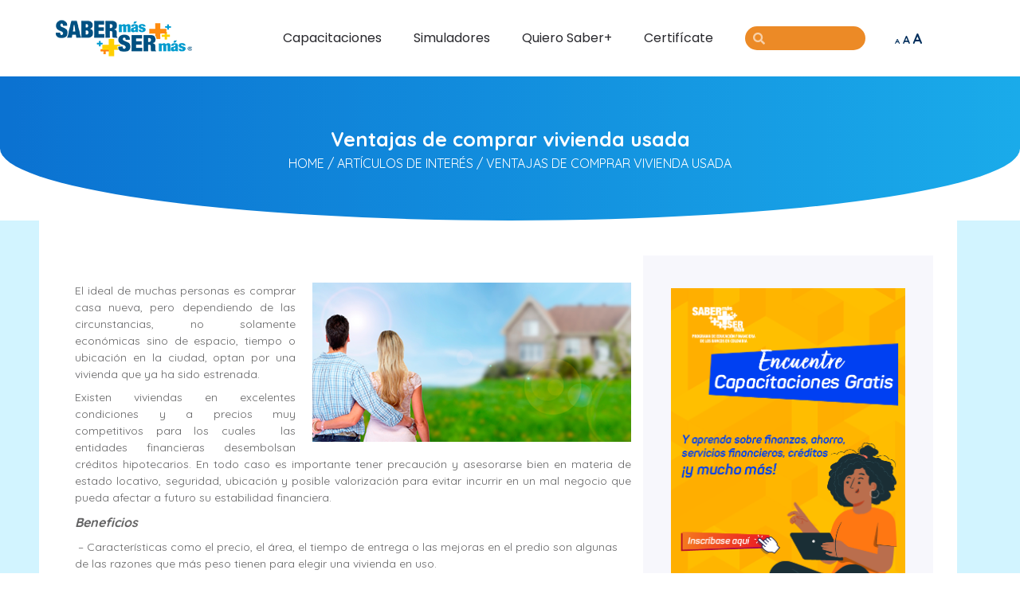

--- FILE ---
content_type: text/html; charset=UTF-8
request_url: https://www.sabermassermas.com/ventajas-de-comprar-vivienda-usada/
body_size: 31430
content:
<!DOCTYPE html>
<html lang="es">
<head>
<meta charset="UTF-8">
<meta name="viewport" content="width=device-width, initial-scale=1.0, viewport-fit=cover" />		<meta name='robots' content='index, follow, max-image-preview:large, max-snippet:-1, max-video-preview:-1' />
<!-- Meta Tag Manager -->
<meta name="keywords" content="finanzas personales, gastos financieros, ahorro, cómo ahorrar, educación financiera, crédito " />
<!-- / Meta Tag Manager -->
<!-- This site is optimized with the Yoast SEO plugin v20.8 - https://yoast.com/wordpress/plugins/seo/ -->
<title>Ventajas de comprar vivienda usada | Saber más, ser más</title>
<meta name="description" content="ventajas_de_comprar_vivienda_usada_ ventajas_de_comprar_vivienda_usada_" />
<link rel="canonical" href="https://www.sabermassermas.com/ventajas-de-comprar-vivienda-usada/" />
<meta property="og:locale" content="es_ES" />
<meta property="og:type" content="article" />
<meta property="og:title" content="Ventajas de comprar vivienda usada | Saber más, ser más" />
<meta property="og:description" content="ventajas_de_comprar_vivienda_usada_ ventajas_de_comprar_vivienda_usada_" />
<meta property="og:url" content="https://www.sabermassermas.com/ventajas-de-comprar-vivienda-usada/" />
<meta property="og:site_name" content="Saber más, ser más" />
<meta property="article:published_time" content="2012-05-09T05:00:00+00:00" />
<meta property="article:modified_time" content="2021-11-02T15:54:47+00:00" />
<meta property="og:image" content="https://www.sabermassermas.com/wp-content/uploads/2012/05/Ventajas-de-comprar-vivienda-usada.png" />
<meta property="og:image:width" content="400" />
<meta property="og:image:height" content="200" />
<meta property="og:image:type" content="image/png" />
<meta name="author" content="admin" />
<meta name="twitter:card" content="summary_large_image" />
<meta name="twitter:label1" content="Escrito por" />
<meta name="twitter:data1" content="admin" />
<meta name="twitter:label2" content="Tiempo de lectura" />
<meta name="twitter:data2" content="3 minutos" />
<script type="application/ld+json" class="yoast-schema-graph">{"@context":"https://schema.org","@graph":[{"@type":"Article","@id":"https://www.sabermassermas.com/ventajas-de-comprar-vivienda-usada/#article","isPartOf":{"@id":"https://www.sabermassermas.com/ventajas-de-comprar-vivienda-usada/"},"author":{"name":"admin","@id":"https://www.sabermassermas.com/#/schema/person/35aa7d56c2f951f1ce2ed3695987683f"},"headline":"Ventajas de comprar vivienda usada","datePublished":"2012-05-09T05:00:00+00:00","dateModified":"2021-11-02T15:54:47+00:00","mainEntityOfPage":{"@id":"https://www.sabermassermas.com/ventajas-de-comprar-vivienda-usada/"},"wordCount":511,"publisher":{"@id":"https://www.sabermassermas.com/#organization"},"image":{"@id":"https://www.sabermassermas.com/ventajas-de-comprar-vivienda-usada/#primaryimage"},"thumbnailUrl":"https://www.sabermassermas.com/wp-content/uploads/2012/05/Ventajas-de-comprar-vivienda-usada.png","articleSection":["Artículos de Interés","Vivienda"],"inLanguage":"es"},{"@type":"WebPage","@id":"https://www.sabermassermas.com/ventajas-de-comprar-vivienda-usada/","url":"https://www.sabermassermas.com/ventajas-de-comprar-vivienda-usada/","name":"Ventajas de comprar vivienda usada | Saber más, ser más","isPartOf":{"@id":"https://www.sabermassermas.com/#website"},"primaryImageOfPage":{"@id":"https://www.sabermassermas.com/ventajas-de-comprar-vivienda-usada/#primaryimage"},"image":{"@id":"https://www.sabermassermas.com/ventajas-de-comprar-vivienda-usada/#primaryimage"},"thumbnailUrl":"https://www.sabermassermas.com/wp-content/uploads/2012/05/Ventajas-de-comprar-vivienda-usada.png","datePublished":"2012-05-09T05:00:00+00:00","dateModified":"2021-11-02T15:54:47+00:00","description":"ventajas_de_comprar_vivienda_usada_ ventajas_de_comprar_vivienda_usada_","breadcrumb":{"@id":"https://www.sabermassermas.com/ventajas-de-comprar-vivienda-usada/#breadcrumb"},"inLanguage":"es","potentialAction":[{"@type":"ReadAction","target":["https://www.sabermassermas.com/ventajas-de-comprar-vivienda-usada/"]}]},{"@type":"ImageObject","inLanguage":"es","@id":"https://www.sabermassermas.com/ventajas-de-comprar-vivienda-usada/#primaryimage","url":"https://www.sabermassermas.com/wp-content/uploads/2012/05/Ventajas-de-comprar-vivienda-usada.png","contentUrl":"https://www.sabermassermas.com/wp-content/uploads/2012/05/Ventajas-de-comprar-vivienda-usada.png","width":400,"height":200,"caption":"Ventajas de comprar vivienda usada"},{"@type":"BreadcrumbList","@id":"https://www.sabermassermas.com/ventajas-de-comprar-vivienda-usada/#breadcrumb","itemListElement":[{"@type":"ListItem","position":1,"name":"Portada","item":"https://www.sabermassermas.com/"},{"@type":"ListItem","position":2,"name":"Ventajas de comprar vivienda usada"}]},{"@type":"WebSite","@id":"https://www.sabermassermas.com/#website","url":"https://www.sabermassermas.com/","name":"Saber más, ser más","description":"","publisher":{"@id":"https://www.sabermassermas.com/#organization"},"potentialAction":[{"@type":"SearchAction","target":{"@type":"EntryPoint","urlTemplate":"https://www.sabermassermas.com/?s={search_term_string}"},"query-input":"required name=search_term_string"}],"inLanguage":"es"},{"@type":"Organization","@id":"https://www.sabermassermas.com/#organization","name":"Saber Más Ser Más","url":"https://www.sabermassermas.com/","logo":{"@type":"ImageObject","inLanguage":"es","@id":"https://www.sabermassermas.com/#/schema/logo/image/","url":"https://www.sabermassermas.com/wp-content/uploads/2020/11/saberMasLogo.png","contentUrl":"https://www.sabermassermas.com/wp-content/uploads/2020/11/saberMasLogo.png","width":127,"height":67,"caption":"Saber Más Ser Más"},"image":{"@id":"https://www.sabermassermas.com/#/schema/logo/image/"}},{"@type":"Person","@id":"https://www.sabermassermas.com/#/schema/person/35aa7d56c2f951f1ce2ed3695987683f","name":"admin","image":{"@type":"ImageObject","inLanguage":"es","@id":"https://www.sabermassermas.com/#/schema/person/image/","url":"https://secure.gravatar.com/avatar/225431e86ac04d21326d97348da6666d?s=96&d=mm&r=g","contentUrl":"https://secure.gravatar.com/avatar/225431e86ac04d21326d97348da6666d?s=96&d=mm&r=g","caption":"admin"},"url":"https://www.sabermassermas.com/author/admin/"}]}</script>
<!-- / Yoast SEO plugin. -->
<link rel='dns-prefetch' href='//secure.rating-widget.com' />
<link rel="alternate" type="application/rss+xml" title="Saber más, ser más &raquo; Feed" href="https://www.sabermassermas.com/feed/" />
<link rel="alternate" type="application/rss+xml" title="Saber más, ser más &raquo; Feed de los comentarios" href="https://www.sabermassermas.com/comments/feed/" />
<script type="text/javascript">
window._wpemojiSettings = {"baseUrl":"https:\/\/s.w.org\/images\/core\/emoji\/14.0.0\/72x72\/","ext":".png","svgUrl":"https:\/\/s.w.org\/images\/core\/emoji\/14.0.0\/svg\/","svgExt":".svg","source":{"concatemoji":"https:\/\/www.sabermassermas.com\/wp-includes\/js\/wp-emoji-release.min.js?ver=6.2.2"}};
/*! This file is auto-generated */
!function(e,a,t){var n,r,o,i=a.createElement("canvas"),p=i.getContext&&i.getContext("2d");function s(e,t){p.clearRect(0,0,i.width,i.height),p.fillText(e,0,0);e=i.toDataURL();return p.clearRect(0,0,i.width,i.height),p.fillText(t,0,0),e===i.toDataURL()}function c(e){var t=a.createElement("script");t.src=e,t.defer=t.type="text/javascript",a.getElementsByTagName("head")[0].appendChild(t)}for(o=Array("flag","emoji"),t.supports={everything:!0,everythingExceptFlag:!0},r=0;r<o.length;r++)t.supports[o[r]]=function(e){if(p&&p.fillText)switch(p.textBaseline="top",p.font="600 32px Arial",e){case"flag":return s("\ud83c\udff3\ufe0f\u200d\u26a7\ufe0f","\ud83c\udff3\ufe0f\u200b\u26a7\ufe0f")?!1:!s("\ud83c\uddfa\ud83c\uddf3","\ud83c\uddfa\u200b\ud83c\uddf3")&&!s("\ud83c\udff4\udb40\udc67\udb40\udc62\udb40\udc65\udb40\udc6e\udb40\udc67\udb40\udc7f","\ud83c\udff4\u200b\udb40\udc67\u200b\udb40\udc62\u200b\udb40\udc65\u200b\udb40\udc6e\u200b\udb40\udc67\u200b\udb40\udc7f");case"emoji":return!s("\ud83e\udef1\ud83c\udffb\u200d\ud83e\udef2\ud83c\udfff","\ud83e\udef1\ud83c\udffb\u200b\ud83e\udef2\ud83c\udfff")}return!1}(o[r]),t.supports.everything=t.supports.everything&&t.supports[o[r]],"flag"!==o[r]&&(t.supports.everythingExceptFlag=t.supports.everythingExceptFlag&&t.supports[o[r]]);t.supports.everythingExceptFlag=t.supports.everythingExceptFlag&&!t.supports.flag,t.DOMReady=!1,t.readyCallback=function(){t.DOMReady=!0},t.supports.everything||(n=function(){t.readyCallback()},a.addEventListener?(a.addEventListener("DOMContentLoaded",n,!1),e.addEventListener("load",n,!1)):(e.attachEvent("onload",n),a.attachEvent("onreadystatechange",function(){"complete"===a.readyState&&t.readyCallback()})),(e=t.source||{}).concatemoji?c(e.concatemoji):e.wpemoji&&e.twemoji&&(c(e.twemoji),c(e.wpemoji)))}(window,document,window._wpemojiSettings);
</script>
<style type="text/css">
img.wp-smiley,
img.emoji {
display: inline !important;
border: none !important;
box-shadow: none !important;
height: 1em !important;
width: 1em !important;
margin: 0 0.07em !important;
vertical-align: -0.1em !important;
background: none !important;
padding: 0 !important;
}
</style>
<!-- <link rel='stylesheet' id='la-icon-maneger-style-css' href='https://www.sabermassermas.com/wp-content/uploads/la_icon_sets/style.min.css?ver=6.2.2' type='text/css' media='all' /> -->
<!-- <link rel='stylesheet' id='wp-block-library-css' href='https://www.sabermassermas.com/wp-includes/css/dist/block-library/style.min.css?ver=6.2.2' type='text/css' media='all' /> -->
<!-- <link rel='stylesheet' id='classic-theme-styles-css' href='https://www.sabermassermas.com/wp-includes/css/classic-themes.min.css?ver=6.2.2' type='text/css' media='all' /> -->
<link rel="stylesheet" type="text/css" href="//www.sabermassermas.com/wp-content/cache/wpfc-minified/14sjite1/hj2tu.css" media="all"/>
<style id='global-styles-inline-css' type='text/css'>
body{--wp--preset--color--black: #000000;--wp--preset--color--cyan-bluish-gray: #abb8c3;--wp--preset--color--white: #ffffff;--wp--preset--color--pale-pink: #f78da7;--wp--preset--color--vivid-red: #cf2e2e;--wp--preset--color--luminous-vivid-orange: #ff6900;--wp--preset--color--luminous-vivid-amber: #fcb900;--wp--preset--color--light-green-cyan: #7bdcb5;--wp--preset--color--vivid-green-cyan: #00d084;--wp--preset--color--pale-cyan-blue: #8ed1fc;--wp--preset--color--vivid-cyan-blue: #0693e3;--wp--preset--color--vivid-purple: #9b51e0;--wp--preset--gradient--vivid-cyan-blue-to-vivid-purple: linear-gradient(135deg,rgba(6,147,227,1) 0%,rgb(155,81,224) 100%);--wp--preset--gradient--light-green-cyan-to-vivid-green-cyan: linear-gradient(135deg,rgb(122,220,180) 0%,rgb(0,208,130) 100%);--wp--preset--gradient--luminous-vivid-amber-to-luminous-vivid-orange: linear-gradient(135deg,rgba(252,185,0,1) 0%,rgba(255,105,0,1) 100%);--wp--preset--gradient--luminous-vivid-orange-to-vivid-red: linear-gradient(135deg,rgba(255,105,0,1) 0%,rgb(207,46,46) 100%);--wp--preset--gradient--very-light-gray-to-cyan-bluish-gray: linear-gradient(135deg,rgb(238,238,238) 0%,rgb(169,184,195) 100%);--wp--preset--gradient--cool-to-warm-spectrum: linear-gradient(135deg,rgb(74,234,220) 0%,rgb(151,120,209) 20%,rgb(207,42,186) 40%,rgb(238,44,130) 60%,rgb(251,105,98) 80%,rgb(254,248,76) 100%);--wp--preset--gradient--blush-light-purple: linear-gradient(135deg,rgb(255,206,236) 0%,rgb(152,150,240) 100%);--wp--preset--gradient--blush-bordeaux: linear-gradient(135deg,rgb(254,205,165) 0%,rgb(254,45,45) 50%,rgb(107,0,62) 100%);--wp--preset--gradient--luminous-dusk: linear-gradient(135deg,rgb(255,203,112) 0%,rgb(199,81,192) 50%,rgb(65,88,208) 100%);--wp--preset--gradient--pale-ocean: linear-gradient(135deg,rgb(255,245,203) 0%,rgb(182,227,212) 50%,rgb(51,167,181) 100%);--wp--preset--gradient--electric-grass: linear-gradient(135deg,rgb(202,248,128) 0%,rgb(113,206,126) 100%);--wp--preset--gradient--midnight: linear-gradient(135deg,rgb(2,3,129) 0%,rgb(40,116,252) 100%);--wp--preset--duotone--dark-grayscale: url('#wp-duotone-dark-grayscale');--wp--preset--duotone--grayscale: url('#wp-duotone-grayscale');--wp--preset--duotone--purple-yellow: url('#wp-duotone-purple-yellow');--wp--preset--duotone--blue-red: url('#wp-duotone-blue-red');--wp--preset--duotone--midnight: url('#wp-duotone-midnight');--wp--preset--duotone--magenta-yellow: url('#wp-duotone-magenta-yellow');--wp--preset--duotone--purple-green: url('#wp-duotone-purple-green');--wp--preset--duotone--blue-orange: url('#wp-duotone-blue-orange');--wp--preset--font-size--small: 13px;--wp--preset--font-size--medium: 20px;--wp--preset--font-size--large: 36px;--wp--preset--font-size--x-large: 42px;--wp--preset--spacing--20: 0.44rem;--wp--preset--spacing--30: 0.67rem;--wp--preset--spacing--40: 1rem;--wp--preset--spacing--50: 1.5rem;--wp--preset--spacing--60: 2.25rem;--wp--preset--spacing--70: 3.38rem;--wp--preset--spacing--80: 5.06rem;--wp--preset--shadow--natural: 6px 6px 9px rgba(0, 0, 0, 0.2);--wp--preset--shadow--deep: 12px 12px 50px rgba(0, 0, 0, 0.4);--wp--preset--shadow--sharp: 6px 6px 0px rgba(0, 0, 0, 0.2);--wp--preset--shadow--outlined: 6px 6px 0px -3px rgba(255, 255, 255, 1), 6px 6px rgba(0, 0, 0, 1);--wp--preset--shadow--crisp: 6px 6px 0px rgba(0, 0, 0, 1);}:where(.is-layout-flex){gap: 0.5em;}body .is-layout-flow > .alignleft{float: left;margin-inline-start: 0;margin-inline-end: 2em;}body .is-layout-flow > .alignright{float: right;margin-inline-start: 2em;margin-inline-end: 0;}body .is-layout-flow > .aligncenter{margin-left: auto !important;margin-right: auto !important;}body .is-layout-constrained > .alignleft{float: left;margin-inline-start: 0;margin-inline-end: 2em;}body .is-layout-constrained > .alignright{float: right;margin-inline-start: 2em;margin-inline-end: 0;}body .is-layout-constrained > .aligncenter{margin-left: auto !important;margin-right: auto !important;}body .is-layout-constrained > :where(:not(.alignleft):not(.alignright):not(.alignfull)){max-width: var(--wp--style--global--content-size);margin-left: auto !important;margin-right: auto !important;}body .is-layout-constrained > .alignwide{max-width: var(--wp--style--global--wide-size);}body .is-layout-flex{display: flex;}body .is-layout-flex{flex-wrap: wrap;align-items: center;}body .is-layout-flex > *{margin: 0;}:where(.wp-block-columns.is-layout-flex){gap: 2em;}.has-black-color{color: var(--wp--preset--color--black) !important;}.has-cyan-bluish-gray-color{color: var(--wp--preset--color--cyan-bluish-gray) !important;}.has-white-color{color: var(--wp--preset--color--white) !important;}.has-pale-pink-color{color: var(--wp--preset--color--pale-pink) !important;}.has-vivid-red-color{color: var(--wp--preset--color--vivid-red) !important;}.has-luminous-vivid-orange-color{color: var(--wp--preset--color--luminous-vivid-orange) !important;}.has-luminous-vivid-amber-color{color: var(--wp--preset--color--luminous-vivid-amber) !important;}.has-light-green-cyan-color{color: var(--wp--preset--color--light-green-cyan) !important;}.has-vivid-green-cyan-color{color: var(--wp--preset--color--vivid-green-cyan) !important;}.has-pale-cyan-blue-color{color: var(--wp--preset--color--pale-cyan-blue) !important;}.has-vivid-cyan-blue-color{color: var(--wp--preset--color--vivid-cyan-blue) !important;}.has-vivid-purple-color{color: var(--wp--preset--color--vivid-purple) !important;}.has-black-background-color{background-color: var(--wp--preset--color--black) !important;}.has-cyan-bluish-gray-background-color{background-color: var(--wp--preset--color--cyan-bluish-gray) !important;}.has-white-background-color{background-color: var(--wp--preset--color--white) !important;}.has-pale-pink-background-color{background-color: var(--wp--preset--color--pale-pink) !important;}.has-vivid-red-background-color{background-color: var(--wp--preset--color--vivid-red) !important;}.has-luminous-vivid-orange-background-color{background-color: var(--wp--preset--color--luminous-vivid-orange) !important;}.has-luminous-vivid-amber-background-color{background-color: var(--wp--preset--color--luminous-vivid-amber) !important;}.has-light-green-cyan-background-color{background-color: var(--wp--preset--color--light-green-cyan) !important;}.has-vivid-green-cyan-background-color{background-color: var(--wp--preset--color--vivid-green-cyan) !important;}.has-pale-cyan-blue-background-color{background-color: var(--wp--preset--color--pale-cyan-blue) !important;}.has-vivid-cyan-blue-background-color{background-color: var(--wp--preset--color--vivid-cyan-blue) !important;}.has-vivid-purple-background-color{background-color: var(--wp--preset--color--vivid-purple) !important;}.has-black-border-color{border-color: var(--wp--preset--color--black) !important;}.has-cyan-bluish-gray-border-color{border-color: var(--wp--preset--color--cyan-bluish-gray) !important;}.has-white-border-color{border-color: var(--wp--preset--color--white) !important;}.has-pale-pink-border-color{border-color: var(--wp--preset--color--pale-pink) !important;}.has-vivid-red-border-color{border-color: var(--wp--preset--color--vivid-red) !important;}.has-luminous-vivid-orange-border-color{border-color: var(--wp--preset--color--luminous-vivid-orange) !important;}.has-luminous-vivid-amber-border-color{border-color: var(--wp--preset--color--luminous-vivid-amber) !important;}.has-light-green-cyan-border-color{border-color: var(--wp--preset--color--light-green-cyan) !important;}.has-vivid-green-cyan-border-color{border-color: var(--wp--preset--color--vivid-green-cyan) !important;}.has-pale-cyan-blue-border-color{border-color: var(--wp--preset--color--pale-cyan-blue) !important;}.has-vivid-cyan-blue-border-color{border-color: var(--wp--preset--color--vivid-cyan-blue) !important;}.has-vivid-purple-border-color{border-color: var(--wp--preset--color--vivid-purple) !important;}.has-vivid-cyan-blue-to-vivid-purple-gradient-background{background: var(--wp--preset--gradient--vivid-cyan-blue-to-vivid-purple) !important;}.has-light-green-cyan-to-vivid-green-cyan-gradient-background{background: var(--wp--preset--gradient--light-green-cyan-to-vivid-green-cyan) !important;}.has-luminous-vivid-amber-to-luminous-vivid-orange-gradient-background{background: var(--wp--preset--gradient--luminous-vivid-amber-to-luminous-vivid-orange) !important;}.has-luminous-vivid-orange-to-vivid-red-gradient-background{background: var(--wp--preset--gradient--luminous-vivid-orange-to-vivid-red) !important;}.has-very-light-gray-to-cyan-bluish-gray-gradient-background{background: var(--wp--preset--gradient--very-light-gray-to-cyan-bluish-gray) !important;}.has-cool-to-warm-spectrum-gradient-background{background: var(--wp--preset--gradient--cool-to-warm-spectrum) !important;}.has-blush-light-purple-gradient-background{background: var(--wp--preset--gradient--blush-light-purple) !important;}.has-blush-bordeaux-gradient-background{background: var(--wp--preset--gradient--blush-bordeaux) !important;}.has-luminous-dusk-gradient-background{background: var(--wp--preset--gradient--luminous-dusk) !important;}.has-pale-ocean-gradient-background{background: var(--wp--preset--gradient--pale-ocean) !important;}.has-electric-grass-gradient-background{background: var(--wp--preset--gradient--electric-grass) !important;}.has-midnight-gradient-background{background: var(--wp--preset--gradient--midnight) !important;}.has-small-font-size{font-size: var(--wp--preset--font-size--small) !important;}.has-medium-font-size{font-size: var(--wp--preset--font-size--medium) !important;}.has-large-font-size{font-size: var(--wp--preset--font-size--large) !important;}.has-x-large-font-size{font-size: var(--wp--preset--font-size--x-large) !important;}
.wp-block-navigation a:where(:not(.wp-element-button)){color: inherit;}
:where(.wp-block-columns.is-layout-flex){gap: 2em;}
.wp-block-pullquote{font-size: 1.5em;line-height: 1.6;}
</style>
<!-- <link rel='stylesheet' id='rw-site-rating-css' href='https://www.sabermassermas.com/wp-content/plugins/rating-widget/resources/css/site-rating.css?ver=3.1.9' type='text/css' media='all' /> -->
<!-- <link rel='stylesheet' id='cpsh-shortcodes-css' href='https://www.sabermassermas.com/wp-content/plugins/column-shortcodes//assets/css/shortcodes.css?ver=1.0.1' type='text/css' media='all' /> -->
<!-- <link rel='stylesheet' id='contact-form-7-css' href='https://www.sabermassermas.com/wp-content/plugins/contact-form-7/includes/css/styles.css?ver=5.7.6' type='text/css' media='all' /> -->
<!-- <link rel='stylesheet' id='quiz-maker-css' href='https://www.sabermassermas.com/wp-content/plugins/quiz-maker/public/css/quiz-maker-public.css?ver=8.7.0' type='text/css' media='all' /> -->
<!-- <link rel='stylesheet' id='widgetopts-styles-css' href='https://www.sabermassermas.com/wp-content/plugins/widget-options/assets/css/widget-options.css' type='text/css' media='all' /> -->
<!-- <link rel='stylesheet' id='wp-polls-css' href='https://www.sabermassermas.com/wp-content/plugins/wp-polls/polls-css.css?ver=2.77.1' type='text/css' media='all' /> -->
<link rel="stylesheet" type="text/css" href="//www.sabermassermas.com/wp-content/cache/wpfc-minified/dfd0xtln/hj2uc.css" media="all"/>
<style id='wp-polls-inline-css' type='text/css'>
.wp-polls .pollbar {
margin: 1px;
font-size: 6px;
line-height: 8px;
height: 8px;
background-image: url('https://www.sabermassermas.com/wp-content/plugins/wp-polls/images/default/pollbg.gif');
border: 1px solid #c8c8c8;
}
</style>
<!-- <link rel='stylesheet' id='wpProQuiz_front_style-css' href='https://www.sabermassermas.com/wp-content/plugins/wp-pro-quiz/css/wpProQuiz_front.min.css?ver=0.37' type='text/css' media='all' /> -->
<!-- <link rel='stylesheet' id='if-menu-site-css-css' href='https://www.sabermassermas.com/wp-content/plugins/if-menu/assets/if-menu-site.css?ver=6.2.2' type='text/css' media='all' /> -->
<!-- <link rel='stylesheet' id='megamenu-css' href='https://www.sabermassermas.com/wp-content/uploads/maxmegamenu/style.css?ver=74a935' type='text/css' media='all' /> -->
<!-- <link rel='stylesheet' id='dashicons-css' href='https://www.sabermassermas.com/wp-includes/css/dashicons.min.css?ver=6.2.2' type='text/css' media='all' /> -->
<!-- <link rel='stylesheet' id='htbbootstrap-css' href='https://www.sabermassermas.com/wp-content/plugins/ht-mega-for-elementor/assets/css/htbbootstrap.css?ver=2.1.7' type='text/css' media='all' /> -->
<!-- <link rel='stylesheet' id='font-awesome-css' href='https://www.sabermassermas.com/wp-content/plugins/elementor/assets/lib/font-awesome/css/font-awesome.min.css?ver=4.7.0' type='text/css' media='all' /> -->
<!-- <link rel='stylesheet' id='htmega-animation-css' href='https://www.sabermassermas.com/wp-content/plugins/ht-mega-for-elementor/assets/css/animation.css?ver=2.1.7' type='text/css' media='all' /> -->
<!-- <link rel='stylesheet' id='htmega-keyframes-css' href='https://www.sabermassermas.com/wp-content/plugins/ht-mega-for-elementor/assets/css/htmega-keyframes.css?ver=2.1.7' type='text/css' media='all' /> -->
<!-- <link rel='stylesheet' id='sabermas-style-css' href='https://www.sabermassermas.com/wp-content/themes/saberMas-2019/style.css?ver=6.2.2' type='text/css' media='all' /> -->
<!-- <link rel='stylesheet' id='elementor-icons-css' href='https://www.sabermassermas.com/wp-content/plugins/elementor/assets/lib/eicons/css/elementor-icons.min.css?ver=5.20.0' type='text/css' media='all' /> -->
<!-- <link rel='stylesheet' id='elementor-frontend-legacy-css' href='https://www.sabermassermas.com/wp-content/plugins/elementor/assets/css/frontend-legacy.min.css?ver=3.13.3' type='text/css' media='all' /> -->
<!-- <link rel='stylesheet' id='elementor-frontend-css' href='https://www.sabermassermas.com/wp-content/plugins/elementor/assets/css/frontend.min.css?ver=3.13.3' type='text/css' media='all' /> -->
<link rel="stylesheet" type="text/css" href="//www.sabermassermas.com/wp-content/cache/wpfc-minified/1bwbglml/hj2tu.css" media="all"/>
<style id='elementor-frontend-inline-css' type='text/css'>
.elementor-kit-15623{--e-global-color-primary:#6EC1E4;--e-global-color-secondary:#54595F;--e-global-color-text:#7A7A7A;--e-global-color-accent:#61CE70;--e-global-color-2558df74:#4054B2;--e-global-color-71f52ed4:#23A455;--e-global-color-157b91a8:#000;--e-global-color-5cc45919:#FFF;--e-global-typography-primary-font-family:"Roboto";--e-global-typography-primary-font-weight:600;--e-global-typography-secondary-font-family:"Roboto Slab";--e-global-typography-secondary-font-weight:400;--e-global-typography-text-font-family:"Roboto";--e-global-typography-text-font-weight:400;--e-global-typography-accent-font-family:"Roboto";--e-global-typography-accent-font-weight:500;background-color:#FFFFFF;}.elementor-section.elementor-section-boxed > .elementor-container{max-width:1140px;}.e-con{--container-max-width:1140px;}@media(max-width:1024px){.elementor-section.elementor-section-boxed > .elementor-container{max-width:1024px;}.e-con{--container-max-width:1024px;}}@media(max-width:767px){.elementor-section.elementor-section-boxed > .elementor-container{max-width:767px;}.e-con{--container-max-width:767px;}}
.elementor-widget-heading .elementor-heading-title{color:var( --e-global-color-primary );font-family:var( --e-global-typography-primary-font-family ), Sans-serif;font-weight:var( --e-global-typography-primary-font-weight );}.elementor-widget-image .widget-image-caption{color:var( --e-global-color-text );font-family:var( --e-global-typography-text-font-family ), Sans-serif;font-weight:var( --e-global-typography-text-font-weight );}.elementor-widget-text-editor{color:var( --e-global-color-text );font-family:var( --e-global-typography-text-font-family ), Sans-serif;font-weight:var( --e-global-typography-text-font-weight );}.elementor-widget-text-editor.elementor-drop-cap-view-stacked .elementor-drop-cap{background-color:var( --e-global-color-primary );}.elementor-widget-text-editor.elementor-drop-cap-view-framed .elementor-drop-cap, .elementor-widget-text-editor.elementor-drop-cap-view-default .elementor-drop-cap{color:var( --e-global-color-primary );border-color:var( --e-global-color-primary );}.elementor-widget-button .elementor-button{font-family:var( --e-global-typography-accent-font-family ), Sans-serif;font-weight:var( --e-global-typography-accent-font-weight );background-color:var( --e-global-color-accent );}.elementor-widget-divider{--divider-color:var( --e-global-color-secondary );}.elementor-widget-divider .elementor-divider__text{color:var( --e-global-color-secondary );font-family:var( --e-global-typography-secondary-font-family ), Sans-serif;font-weight:var( --e-global-typography-secondary-font-weight );}.elementor-widget-divider.elementor-view-stacked .elementor-icon{background-color:var( --e-global-color-secondary );}.elementor-widget-divider.elementor-view-framed .elementor-icon, .elementor-widget-divider.elementor-view-default .elementor-icon{color:var( --e-global-color-secondary );border-color:var( --e-global-color-secondary );}.elementor-widget-divider.elementor-view-framed .elementor-icon, .elementor-widget-divider.elementor-view-default .elementor-icon svg{fill:var( --e-global-color-secondary );}.elementor-widget-image-box .elementor-image-box-title{color:var( --e-global-color-primary );font-family:var( --e-global-typography-primary-font-family ), Sans-serif;font-weight:var( --e-global-typography-primary-font-weight );}.elementor-widget-image-box .elementor-image-box-description{color:var( --e-global-color-text );font-family:var( --e-global-typography-text-font-family ), Sans-serif;font-weight:var( --e-global-typography-text-font-weight );}.elementor-widget-icon.elementor-view-stacked .elementor-icon{background-color:var( --e-global-color-primary );}.elementor-widget-icon.elementor-view-framed .elementor-icon, .elementor-widget-icon.elementor-view-default .elementor-icon{color:var( --e-global-color-primary );border-color:var( --e-global-color-primary );}.elementor-widget-icon.elementor-view-framed .elementor-icon, .elementor-widget-icon.elementor-view-default .elementor-icon svg{fill:var( --e-global-color-primary );}.elementor-widget-icon-box.elementor-view-stacked .elementor-icon{background-color:var( --e-global-color-primary );}.elementor-widget-icon-box.elementor-view-framed .elementor-icon, .elementor-widget-icon-box.elementor-view-default .elementor-icon{fill:var( --e-global-color-primary );color:var( --e-global-color-primary );border-color:var( --e-global-color-primary );}.elementor-widget-icon-box .elementor-icon-box-title{color:var( --e-global-color-primary );}.elementor-widget-icon-box .elementor-icon-box-title, .elementor-widget-icon-box .elementor-icon-box-title a{font-family:var( --e-global-typography-primary-font-family ), Sans-serif;font-weight:var( --e-global-typography-primary-font-weight );}.elementor-widget-icon-box .elementor-icon-box-description{color:var( --e-global-color-text );font-family:var( --e-global-typography-text-font-family ), Sans-serif;font-weight:var( --e-global-typography-text-font-weight );}.elementor-widget-star-rating .elementor-star-rating__title{color:var( --e-global-color-text );font-family:var( --e-global-typography-text-font-family ), Sans-serif;font-weight:var( --e-global-typography-text-font-weight );}.elementor-widget-image-gallery .gallery-item .gallery-caption{font-family:var( --e-global-typography-accent-font-family ), Sans-serif;font-weight:var( --e-global-typography-accent-font-weight );}.elementor-widget-icon-list .elementor-icon-list-item:not(:last-child):after{border-color:var( --e-global-color-text );}.elementor-widget-icon-list .elementor-icon-list-icon i{color:var( --e-global-color-primary );}.elementor-widget-icon-list .elementor-icon-list-icon svg{fill:var( --e-global-color-primary );}.elementor-widget-icon-list .elementor-icon-list-item > .elementor-icon-list-text, .elementor-widget-icon-list .elementor-icon-list-item > a{font-family:var( --e-global-typography-text-font-family ), Sans-serif;font-weight:var( --e-global-typography-text-font-weight );}.elementor-widget-icon-list .elementor-icon-list-text{color:var( --e-global-color-secondary );}.elementor-widget-counter .elementor-counter-number-wrapper{color:var( --e-global-color-primary );font-family:var( --e-global-typography-primary-font-family ), Sans-serif;font-weight:var( --e-global-typography-primary-font-weight );}.elementor-widget-counter .elementor-counter-title{color:var( --e-global-color-secondary );font-family:var( --e-global-typography-secondary-font-family ), Sans-serif;font-weight:var( --e-global-typography-secondary-font-weight );}.elementor-widget-progress .elementor-progress-wrapper .elementor-progress-bar{background-color:var( --e-global-color-primary );}.elementor-widget-progress .elementor-title{color:var( --e-global-color-primary );font-family:var( --e-global-typography-text-font-family ), Sans-serif;font-weight:var( --e-global-typography-text-font-weight );}.elementor-widget-testimonial .elementor-testimonial-content{color:var( --e-global-color-text );font-family:var( --e-global-typography-text-font-family ), Sans-serif;font-weight:var( --e-global-typography-text-font-weight );}.elementor-widget-testimonial .elementor-testimonial-name{color:var( --e-global-color-primary );font-family:var( --e-global-typography-primary-font-family ), Sans-serif;font-weight:var( --e-global-typography-primary-font-weight );}.elementor-widget-testimonial .elementor-testimonial-job{color:var( --e-global-color-secondary );font-family:var( --e-global-typography-secondary-font-family ), Sans-serif;font-weight:var( --e-global-typography-secondary-font-weight );}.elementor-widget-tabs .elementor-tab-title, .elementor-widget-tabs .elementor-tab-title a{color:var( --e-global-color-primary );}.elementor-widget-tabs .elementor-tab-title.elementor-active,
.elementor-widget-tabs .elementor-tab-title.elementor-active a{color:var( --e-global-color-accent );}.elementor-widget-tabs .elementor-tab-title{font-family:var( --e-global-typography-primary-font-family ), Sans-serif;font-weight:var( --e-global-typography-primary-font-weight );}.elementor-widget-tabs .elementor-tab-content{color:var( --e-global-color-text );font-family:var( --e-global-typography-text-font-family ), Sans-serif;font-weight:var( --e-global-typography-text-font-weight );}.elementor-widget-accordion .elementor-accordion-icon, .elementor-widget-accordion .elementor-accordion-title{color:var( --e-global-color-primary );}.elementor-widget-accordion .elementor-accordion-icon svg{fill:var( --e-global-color-primary );}.elementor-widget-accordion .elementor-active .elementor-accordion-icon, .elementor-widget-accordion .elementor-active .elementor-accordion-title{color:var( --e-global-color-accent );}.elementor-widget-accordion .elementor-active .elementor-accordion-icon svg{fill:var( --e-global-color-accent );}.elementor-widget-accordion .elementor-accordion-title{font-family:var( --e-global-typography-primary-font-family ), Sans-serif;font-weight:var( --e-global-typography-primary-font-weight );}.elementor-widget-accordion .elementor-tab-content{color:var( --e-global-color-text );font-family:var( --e-global-typography-text-font-family ), Sans-serif;font-weight:var( --e-global-typography-text-font-weight );}.elementor-widget-toggle .elementor-toggle-title, .elementor-widget-toggle .elementor-toggle-icon{color:var( --e-global-color-primary );}.elementor-widget-toggle .elementor-toggle-icon svg{fill:var( --e-global-color-primary );}.elementor-widget-toggle .elementor-tab-title.elementor-active a, .elementor-widget-toggle .elementor-tab-title.elementor-active .elementor-toggle-icon{color:var( --e-global-color-accent );}.elementor-widget-toggle .elementor-toggle-title{font-family:var( --e-global-typography-primary-font-family ), Sans-serif;font-weight:var( --e-global-typography-primary-font-weight );}.elementor-widget-toggle .elementor-tab-content{color:var( --e-global-color-text );font-family:var( --e-global-typography-text-font-family ), Sans-serif;font-weight:var( --e-global-typography-text-font-weight );}.elementor-widget-alert .elementor-alert-title{font-family:var( --e-global-typography-primary-font-family ), Sans-serif;font-weight:var( --e-global-typography-primary-font-weight );}.elementor-widget-alert .elementor-alert-description{font-family:var( --e-global-typography-text-font-family ), Sans-serif;font-weight:var( --e-global-typography-text-font-weight );}.elementor-widget-eael-caldera-form .eael-contact-form-description{font-family:var( --e-global-typography-accent-font-family ), Sans-serif;font-weight:var( --e-global-typography-accent-font-weight );}.elementor-widget-eael-contact-form-7 .eael-contact-form-7 .eael-contact-form-7-title{font-family:var( --e-global-typography-accent-font-family ), Sans-serif;font-weight:var( --e-global-typography-accent-font-weight );}.elementor-widget-eael-contact-form-7 .eael-contact-form-7 .eael-contact-form-7-description{font-family:var( --e-global-typography-accent-font-family ), Sans-serif;font-weight:var( --e-global-typography-accent-font-weight );}.elementor-widget-eael-contact-form-7 .eael-contact-form-7 .wpcf7-form-control.wpcf7-text, .elementor-widget-eael-contact-form-7 .eael-contact-form-7 .wpcf7-form-control.wpcf7-quiz, .elementor-widget-eael-contact-form-7 .eael-contact-form-7 .wpcf7-form-control.wpcf7-quiz, .elementor-widget-eael-contact-form-7 .eael-contact-form-7 .wpcf7-form-control.wpcf7-textarea, .elementor-widget-eael-contact-form-7 .eael-contact-form-7 .wpcf7-form-control.wpcf7-select{font-family:var( --e-global-typography-accent-font-family ), Sans-serif;font-weight:var( --e-global-typography-accent-font-weight );}.elementor-widget-eael-contact-form-7 .eael-contact-form-7 .wpcf7-form label, .elementor-widget-eael-contact-form-7 .eael-contact-form-7 .wpcf7-form .wpcf7-quiz-label{font-family:var( --e-global-typography-accent-font-family ), Sans-serif;font-weight:var( --e-global-typography-accent-font-weight );}.elementor-widget-eael-contact-form-7 .eael-contact-form-7 .wpcf7-form-control::-webkit-input-placeholder{font-family:var( --e-global-typography-accent-font-family ), Sans-serif;font-weight:var( --e-global-typography-accent-font-weight );}.elementor-widget-eael-contact-form-7 .eael-contact-form-7 .wpcf7-form input[type="submit"]{font-family:var( --e-global-typography-accent-font-family ), Sans-serif;font-weight:var( --e-global-typography-accent-font-weight );}.elementor-widget-eael-contact-form-7 .eael-contact-form-7 .wpcf7-not-valid-tip{font-family:var( --e-global-typography-accent-font-family ), Sans-serif;font-weight:var( --e-global-typography-accent-font-weight );}.elementor-widget-eael-countdown .eael-countdown-digits::after{font-family:var( --e-global-typography-secondary-font-family ), Sans-serif;font-weight:var( --e-global-typography-secondary-font-weight );}.elementor-widget-eael-countdown .eael-countdown-digits{font-family:var( --e-global-typography-secondary-font-family ), Sans-serif;font-weight:var( --e-global-typography-secondary-font-weight );}.elementor-widget-eael-countdown .eael-countdown-label{font-family:var( --e-global-typography-secondary-font-family ), Sans-serif;font-weight:var( --e-global-typography-secondary-font-weight );}.elementor-widget-eael-countdown .eael-countdown-finish-message .expiry-title{font-family:var( --e-global-typography-secondary-font-family ), Sans-serif;font-weight:var( --e-global-typography-secondary-font-weight );}.eael-countdown-finish-text{font-family:var( --e-global-typography-secondary-font-family ), Sans-serif;font-weight:var( --e-global-typography-secondary-font-weight );}.elementor-widget-eael-creative-button .eael-creative-button .cretive-button-text, .elementor-widget-eael-creative-button .eael-creative-button--winona::after, .elementor-widget-eael-creative-button .eael-creative-button--rayen::before, .elementor-widget-eael-creative-button .eael-creative-button--tamaya::after, .elementor-widget-eael-creative-button .eael-creative-button--tamaya::before{font-family:var( --e-global-typography-primary-font-family ), Sans-serif;font-weight:var( --e-global-typography-primary-font-weight );}.elementor-widget-eael-dual-color-header .eael-dch-separator-wrap i{color:var( --e-global-color-primary );}.elementor-widget-eael-facebook-feed .eael-facebook-feed-card .eael-facebook-feed-item .eael-facebook-feed-item-inner .eael-facebook-feed-item-header .eael-facebook-feed-item-user .eael-facebook-feed-username{font-family:var( --e-global-typography-secondary-font-family ), Sans-serif;font-weight:var( --e-global-typography-secondary-font-weight );}.elementor-widget-eael-facebook-feed .eael-facebook-feed-card .eael-facebook-feed-item .eael-facebook-feed-item-inner .eael-facebook-feed-item-header .eael-facebook-feed-post-time{font-family:var( --e-global-typography-secondary-font-family ), Sans-serif;font-weight:var( --e-global-typography-secondary-font-weight );}.elementor-widget-eael-facebook-feed .eael-facebook-feed-card .eael-facebook-feed-item .eael-facebook-feed-item-inner .eael-facebook-feed-item-content .eael-facebook-feed-message{font-family:var( --e-global-typography-secondary-font-family ), Sans-serif;font-weight:var( --e-global-typography-secondary-font-weight );}.elementor-widget-eael-facebook-feed .eael-facebook-feed-card .eael-facebook-feed-item .eael-facebook-feed-item-inner .eael-facebook-feed-preview-wrap .eael-facebook-feed-url-preview .eael-facebook-feed-url-host{font-family:var( --e-global-typography-secondary-font-family ), Sans-serif;font-weight:var( --e-global-typography-secondary-font-weight );}.elementor-widget-eael-facebook-feed .eael-facebook-feed-card .eael-facebook-feed-item .eael-facebook-feed-item-inner .eael-facebook-feed-preview-wrap .eael-facebook-feed-url-preview .eael-facebook-feed-url-title{font-family:var( --e-global-typography-primary-font-family ), Sans-serif;font-weight:var( --e-global-typography-primary-font-weight );}.elementor-widget-eael-facebook-feed .eael-facebook-feed-card .eael-facebook-feed-item .eael-facebook-feed-item-inner .eael-facebook-feed-preview-wrap .eael-facebook-feed-url-preview .eael-facebook-feed-url-description{font-family:var( --e-global-typography-secondary-font-family ), Sans-serif;font-weight:var( --e-global-typography-secondary-font-weight );}.elementor-widget-eael-facebook-feed .eael-facebook-feed-overlay .eael-facebook-feed-item .eael-facebook-feed-item-overlay, .elementor-widget-eael-facebook-feed .eael-facebook-feed-card .eael-facebook-feed-item .eael-facebook-feed-item-inner .eael-facebook-feed-item-footer{font-family:var( --e-global-typography-secondary-font-family ), Sans-serif;font-weight:var( --e-global-typography-secondary-font-weight );}.elementor-widget-eael-fancy-text .eael-fancy-text-prefix{font-family:var( --e-global-typography-primary-font-family ), Sans-serif;font-weight:var( --e-global-typography-primary-font-weight );}.elementor-widget-eael-fancy-text .eael-fancy-text-strings, .elementor-widget-eael-fancy-text .typed-cursor{font-family:var( --e-global-typography-primary-font-family ), Sans-serif;font-weight:var( --e-global-typography-primary-font-weight );}.elementor-widget-eael-fancy-text .eael-fancy-text-suffix{font-family:var( --e-global-typography-primary-font-family ), Sans-serif;font-weight:var( --e-global-typography-primary-font-weight );}.elementor-widget-eael-feature-list .connector-type-classic .connector{border-color:var( --e-global-color-primary );}.elementor-widget-eael-feature-list .connector-type-modern .eael-feature-list-item:before, .elementor-widget-eael-feature-list .connector-type-modern .eael-feature-list-item:after{border-color:var( --e-global-color-primary );}.elementor-widget-eael-feature-list .eael-feature-list-content-box .eael-feature-list-title, .elementor-widget-eael-feature-list .eael-feature-list-content-box .eael-feature-list-title > a, .elementor-widget-eael-feature-list .eael-feature-list-content-box .eael-feature-list-title:visited{color:var( --e-global-color-primary );}.elementor-widget-eael-feature-list .eael-feature-list-content-box .eael-feature-list-title, .elementor-widget-eael-feature-list .eael-feature-list-content-box .eael-feature-list-title a{font-family:var( --e-global-typography-primary-font-family ), Sans-serif;font-weight:var( --e-global-typography-primary-font-weight );}.elementor-widget-eael-feature-list .eael-feature-list-content-box .eael-feature-list-content{color:var( --e-global-color-text );font-family:var( --e-global-typography-text-font-family ), Sans-serif;font-weight:var( --e-global-typography-text-font-weight );}.elementor-widget-eael-filterable-gallery .fg-caption-head .fg-item-price{font-family:var( --e-global-typography-text-font-family ), Sans-serif;font-weight:var( --e-global-typography-text-font-weight );}.elementor-widget-eael-filterable-gallery .fg-caption-head .fg-item-ratings{font-family:var( --e-global-typography-text-font-family ), Sans-serif;font-weight:var( --e-global-typography-text-font-weight );}.elementor-widget-eael-filterable-gallery .fg-item-category span{font-family:var( --e-global-typography-text-font-family ), Sans-serif;font-weight:var( --e-global-typography-text-font-weight );}.elementor-widget-eael-filterable-gallery .fg-filter-trigger > span{font-family:var( --e-global-typography-text-font-family ), Sans-serif;font-weight:var( --e-global-typography-text-font-weight );}.elementor-widget-eael-filterable-gallery .fg-layout-3-filter-controls li.control{font-family:var( --e-global-typography-text-font-family ), Sans-serif;font-weight:var( --e-global-typography-text-font-weight );}.elementor-widget-eael-filterable-gallery .eael-gallery-load-more .eael-filterable-gallery-load-more-text{font-family:var( --e-global-typography-text-font-family ), Sans-serif;font-weight:var( --e-global-typography-text-font-weight );}.elementor-widget-eael-fluentform .eael-fluentform-description{font-family:var( --e-global-typography-accent-font-family ), Sans-serif;font-weight:var( --e-global-typography-accent-font-weight );}.elementor-widget-eael-gravity-form .eael-gravity-form .gform_wrapper .gform_title, .elementor-widget-eael-gravity-form .eael-gravity-form .eael-gravity-form-title{font-family:var( --e-global-typography-accent-font-family ), Sans-serif;font-weight:var( --e-global-typography-accent-font-weight );}.elementor-widget-eael-gravity-form .eael-gravity-form .gform_wrapper .gform_description, .elementor-widget-eael-gravity-form .eael-gravity-form .eael-gravity-form-description{font-family:var( --e-global-typography-accent-font-family ), Sans-serif;font-weight:var( --e-global-typography-accent-font-weight );}.elementor-widget-eael-gravity-form .eael-gravity-form .gfield.gsection .gsection_title{font-family:var( --e-global-typography-accent-font-family ), Sans-serif;font-weight:var( --e-global-typography-accent-font-weight );}.elementor-widget-eael-gravity-form .eael-gravity-form .ginput_container_fileupload input[type="file"]::file-selector-button, .elementor-widget-eael-gravity-form .eael-gravity-form .ginput_container_fileupload input[type="file"]::-webkit-file-upload-button, .elementor-widget-eael-gravity-form .eael-gravity-form .ginput_container_fileupload .button{font-family:var( --e-global-typography-accent-font-family ), Sans-serif;font-weight:var( --e-global-typography-accent-font-weight );}.elementor-widget-eael-gravity-form .eael-gravity-form .gform_footer input[type="submit"], .elementor-widget-eael-gravity-form .eael-gravity-form .gform_body .gform_page_footer input[type="submit"],.elementor-widget-eael-gravity-form .eael-gravity-form .gform_body input[type="submit"].gform-button{font-family:var( --e-global-typography-accent-font-family ), Sans-serif;font-weight:var( --e-global-typography-accent-font-weight );}.elementor-widget-eael-gravity-form .eael-gravity-form .gform_body .gform_page_footer input[type="button"]{font-family:var( --e-global-typography-accent-font-family ), Sans-serif;font-weight:var( --e-global-typography-accent-font-weight );}.elementor-widget-eael-gravity-form .eael-gravity-form .gform_confirmation_wrapper .gform_confirmation_message{font-family:var( --e-global-typography-accent-font-family ), Sans-serif;font-weight:var( --e-global-typography-accent-font-weight );}.elementor-widget-eael-nft-gallery .eael-nft-gallery-load-more .eael-nft-gallery-load-more-text{font-family:var( --e-global-typography-text-font-family ), Sans-serif;font-weight:var( --e-global-typography-text-font-weight );}.elementor-widget-eael-ninja .eael-ninja-form .eael-contact-form-description{font-family:var( --e-global-typography-accent-font-family ), Sans-serif;font-weight:var( --e-global-typography-accent-font-weight );}.elementor-widget-eael-ninja .eael-ninja-form .submit-container input[type="button"],.elementor-widget-eael-ninja .eael-ninja-form .submit-container input[type="submit"]{font-family:var( --e-global-typography-accent-font-family ), Sans-serif;font-weight:var( --e-global-typography-accent-font-weight );}.elementor-widget-eael-ninja .eael-ninja-form .nf-form-fields-required{font-family:var( --e-global-typography-accent-font-family ), Sans-serif;font-weight:var( --e-global-typography-accent-font-weight );}.elementor-widget-eael-post-grid .eael-meta-posted-on{font-family:var( --e-global-typography-text-font-family ), Sans-serif;font-weight:var( --e-global-typography-text-font-weight );}.elementor-widget-eael-post-grid .eael-entry-meta > span{font-family:var( --e-global-typography-text-font-family ), Sans-serif;font-weight:var( --e-global-typography-text-font-weight );}.elementor-widget-eael-post-grid .eael-entry-title, .elementor-widget-eael-post-grid .eael-entry-title a{font-family:var( --e-global-typography-primary-font-family ), Sans-serif;font-weight:var( --e-global-typography-primary-font-weight );}.elementor-widget-eael-post-grid .eael-grid-post-excerpt p{font-family:var( --e-global-typography-text-font-family ), Sans-serif;font-weight:var( --e-global-typography-text-font-weight );}.elementor-widget-eael-post-grid .post-meta-categories li, .elementor-widget-eael-post-grid .post-meta-categories li a{font-family:var( --e-global-typography-text-font-family ), Sans-serif;font-weight:var( --e-global-typography-text-font-weight );}.elementor-widget-eael-post-timeline .eael-timeline-post-title .eael-timeline-post-title-text{font-family:var( --e-global-typography-primary-font-family ), Sans-serif;font-weight:var( --e-global-typography-primary-font-weight );}.elementor-widget-eael-post-timeline .eael-timeline-post-excerpt p{font-family:var( --e-global-typography-text-font-family ), Sans-serif;font-weight:var( --e-global-typography-text-font-weight );}.elementor-widget-eael-progress-bar .eael-progressbar-title{font-family:var( --e-global-typography-primary-font-family ), Sans-serif;font-weight:var( --e-global-typography-primary-font-weight );}.elementor-widget-eael-progress-bar .eael-progressbar-line-fill.eael-has-inner-title{font-family:var( --e-global-typography-primary-font-family ), Sans-serif;font-weight:var( --e-global-typography-primary-font-weight );}.elementor-widget-eael-progress-bar .eael-progressbar-count-wrap{font-family:var( --e-global-typography-primary-font-family ), Sans-serif;font-weight:var( --e-global-typography-primary-font-weight );}.elementor-widget-eael-progress-bar .eael-progressbar-half-circle-after span{font-family:var( --e-global-typography-primary-font-family ), Sans-serif;font-weight:var( --e-global-typography-primary-font-weight );}.elementor-widget-eael-simple-menu .eael-simple-menu >li > a, .eael-simple-menu-container .eael-simple-menu-toggle-text{font-family:var( --e-global-typography-primary-font-family ), Sans-serif;font-weight:var( --e-global-typography-primary-font-weight );}.elementor-widget-eael-simple-menu .eael-simple-menu li ul li > a{font-family:var( --e-global-typography-primary-font-family ), Sans-serif;font-weight:var( --e-global-typography-primary-font-weight );}.elementor-widget-eael-twitter-feed .eael-twitter-feed-item .eael-twitter-feed-item-icon{color:var( --e-global-color-primary );}.elementor-widget-eael-twitter-feed .eael-twitter-feed-load-more .eael-twitter-feed-load-more-text{font-family:var( --e-global-typography-text-font-family ), Sans-serif;font-weight:var( --e-global-typography-text-font-weight );}.elementor-widget-eael-weform .eael-weform-container ul.wpuf-form .wpuf-submit input[type="submit"]{font-family:var( --e-global-typography-primary-font-family ), Sans-serif;font-weight:var( --e-global-typography-primary-font-weight );}.elementor-widget-eael-wpforms .eael-contact-form-description, .elementor-widget-eael-wpforms .wpforms-description{font-family:var( --e-global-typography-accent-font-family ), Sans-serif;font-weight:var( --e-global-typography-accent-font-weight );}.elementor-widget-eael-wpforms .eael-wpforms .wpforms-field label{font-family:var( --e-global-typography-accent-font-family ), Sans-serif;font-weight:var( --e-global-typography-accent-font-weight );}.elementor-widget-eael-wpforms .eael-wpforms .wpforms-field input:not([type=radio]):not([type=checkbox]):not([type=submit]):not([type=button]):not([type=image]):not([type=file]), .elementor-widget-eael-wpforms .eael-wpforms .wpforms-field textarea, .elementor-widget-eael-wpforms .eael-wpforms .wpforms-field select{font-family:var( --e-global-typography-accent-font-family ), Sans-serif;font-weight:var( --e-global-typography-accent-font-weight );}.elementor-widget-eael-wpforms .eael-wpforms .wpforms-submit-container .wpforms-submit{font-family:var( --e-global-typography-accent-font-family ), Sans-serif;font-weight:var( --e-global-typography-accent-font-weight );}.elementor-widget-text-path{font-family:var( --e-global-typography-text-font-family ), Sans-serif;font-weight:var( --e-global-typography-text-font-weight );}.elementor-widget-theme-site-logo .widget-image-caption{color:var( --e-global-color-text );font-family:var( --e-global-typography-text-font-family ), Sans-serif;font-weight:var( --e-global-typography-text-font-weight );}.elementor-widget-theme-site-title .elementor-heading-title{color:var( --e-global-color-primary );font-family:var( --e-global-typography-primary-font-family ), Sans-serif;font-weight:var( --e-global-typography-primary-font-weight );}.elementor-widget-theme-page-title .elementor-heading-title{color:var( --e-global-color-primary );font-family:var( --e-global-typography-primary-font-family ), Sans-serif;font-weight:var( --e-global-typography-primary-font-weight );}.elementor-widget-theme-post-title .elementor-heading-title{color:var( --e-global-color-primary );font-family:var( --e-global-typography-primary-font-family ), Sans-serif;font-weight:var( --e-global-typography-primary-font-weight );}.elementor-widget-theme-post-excerpt .elementor-widget-container{color:var( --e-global-color-text );font-family:var( --e-global-typography-text-font-family ), Sans-serif;font-weight:var( --e-global-typography-text-font-weight );}.elementor-widget-theme-post-content{color:var( --e-global-color-text );font-family:var( --e-global-typography-text-font-family ), Sans-serif;font-weight:var( --e-global-typography-text-font-weight );}.elementor-widget-theme-post-featured-image .widget-image-caption{color:var( --e-global-color-text );font-family:var( --e-global-typography-text-font-family ), Sans-serif;font-weight:var( --e-global-typography-text-font-weight );}.elementor-widget-theme-archive-title .elementor-heading-title{color:var( --e-global-color-primary );font-family:var( --e-global-typography-primary-font-family ), Sans-serif;font-weight:var( --e-global-typography-primary-font-weight );}.elementor-widget-archive-posts .elementor-post__title, .elementor-widget-archive-posts .elementor-post__title a{color:var( --e-global-color-secondary );font-family:var( --e-global-typography-primary-font-family ), Sans-serif;font-weight:var( --e-global-typography-primary-font-weight );}.elementor-widget-archive-posts .elementor-post__meta-data{font-family:var( --e-global-typography-secondary-font-family ), Sans-serif;font-weight:var( --e-global-typography-secondary-font-weight );}.elementor-widget-archive-posts .elementor-post__excerpt p{font-family:var( --e-global-typography-text-font-family ), Sans-serif;font-weight:var( --e-global-typography-text-font-weight );}.elementor-widget-archive-posts .elementor-post__read-more{color:var( --e-global-color-accent );font-family:var( --e-global-typography-accent-font-family ), Sans-serif;font-weight:var( --e-global-typography-accent-font-weight );}.elementor-widget-archive-posts .elementor-post__card .elementor-post__badge{background-color:var( --e-global-color-accent );font-family:var( --e-global-typography-accent-font-family ), Sans-serif;font-weight:var( --e-global-typography-accent-font-weight );}.elementor-widget-archive-posts .elementor-pagination{font-family:var( --e-global-typography-secondary-font-family ), Sans-serif;font-weight:var( --e-global-typography-secondary-font-weight );}.elementor-widget-archive-posts .elementor-button{font-family:var( --e-global-typography-accent-font-family ), Sans-serif;font-weight:var( --e-global-typography-accent-font-weight );background-color:var( --e-global-color-accent );}.elementor-widget-archive-posts .e-load-more-message{font-family:var( --e-global-typography-secondary-font-family ), Sans-serif;font-weight:var( --e-global-typography-secondary-font-weight );}.elementor-widget-archive-posts .elementor-posts-nothing-found{color:var( --e-global-color-text );font-family:var( --e-global-typography-text-font-family ), Sans-serif;font-weight:var( --e-global-typography-text-font-weight );}.elementor-widget-posts .elementor-post__title, .elementor-widget-posts .elementor-post__title a{color:var( --e-global-color-secondary );font-family:var( --e-global-typography-primary-font-family ), Sans-serif;font-weight:var( --e-global-typography-primary-font-weight );}.elementor-widget-posts .elementor-post__meta-data{font-family:var( --e-global-typography-secondary-font-family ), Sans-serif;font-weight:var( --e-global-typography-secondary-font-weight );}.elementor-widget-posts .elementor-post__excerpt p{font-family:var( --e-global-typography-text-font-family ), Sans-serif;font-weight:var( --e-global-typography-text-font-weight );}.elementor-widget-posts .elementor-post__read-more{color:var( --e-global-color-accent );font-family:var( --e-global-typography-accent-font-family ), Sans-serif;font-weight:var( --e-global-typography-accent-font-weight );}.elementor-widget-posts .elementor-post__card .elementor-post__badge{background-color:var( --e-global-color-accent );font-family:var( --e-global-typography-accent-font-family ), Sans-serif;font-weight:var( --e-global-typography-accent-font-weight );}.elementor-widget-posts .elementor-pagination{font-family:var( --e-global-typography-secondary-font-family ), Sans-serif;font-weight:var( --e-global-typography-secondary-font-weight );}.elementor-widget-posts .elementor-button{font-family:var( --e-global-typography-accent-font-family ), Sans-serif;font-weight:var( --e-global-typography-accent-font-weight );background-color:var( --e-global-color-accent );}.elementor-widget-posts .e-load-more-message{font-family:var( --e-global-typography-secondary-font-family ), Sans-serif;font-weight:var( --e-global-typography-secondary-font-weight );}.elementor-widget-portfolio a .elementor-portfolio-item__overlay{background-color:var( --e-global-color-accent );}.elementor-widget-portfolio .elementor-portfolio-item__title{font-family:var( --e-global-typography-primary-font-family ), Sans-serif;font-weight:var( --e-global-typography-primary-font-weight );}.elementor-widget-portfolio .elementor-portfolio__filter{color:var( --e-global-color-text );font-family:var( --e-global-typography-primary-font-family ), Sans-serif;font-weight:var( --e-global-typography-primary-font-weight );}.elementor-widget-portfolio .elementor-portfolio__filter.elementor-active{color:var( --e-global-color-primary );}.elementor-widget-gallery .elementor-gallery-item__title{font-family:var( --e-global-typography-primary-font-family ), Sans-serif;font-weight:var( --e-global-typography-primary-font-weight );}.elementor-widget-gallery .elementor-gallery-item__description{font-family:var( --e-global-typography-text-font-family ), Sans-serif;font-weight:var( --e-global-typography-text-font-weight );}.elementor-widget-gallery{--galleries-title-color-normal:var( --e-global-color-primary );--galleries-title-color-hover:var( --e-global-color-secondary );--galleries-pointer-bg-color-hover:var( --e-global-color-accent );--gallery-title-color-active:var( --e-global-color-secondary );--galleries-pointer-bg-color-active:var( --e-global-color-accent );}.elementor-widget-gallery .elementor-gallery-title{font-family:var( --e-global-typography-primary-font-family ), Sans-serif;font-weight:var( --e-global-typography-primary-font-weight );}.elementor-widget-form .elementor-field-group > label, .elementor-widget-form .elementor-field-subgroup label{color:var( --e-global-color-text );}.elementor-widget-form .elementor-field-group > label{font-family:var( --e-global-typography-text-font-family ), Sans-serif;font-weight:var( --e-global-typography-text-font-weight );}.elementor-widget-form .elementor-field-type-html{color:var( --e-global-color-text );font-family:var( --e-global-typography-text-font-family ), Sans-serif;font-weight:var( --e-global-typography-text-font-weight );}.elementor-widget-form .elementor-field-group .elementor-field{color:var( --e-global-color-text );}.elementor-widget-form .elementor-field-group .elementor-field, .elementor-widget-form .elementor-field-subgroup label{font-family:var( --e-global-typography-text-font-family ), Sans-serif;font-weight:var( --e-global-typography-text-font-weight );}.elementor-widget-form .elementor-button{font-family:var( --e-global-typography-accent-font-family ), Sans-serif;font-weight:var( --e-global-typography-accent-font-weight );}.elementor-widget-form .e-form__buttons__wrapper__button-next{background-color:var( --e-global-color-accent );}.elementor-widget-form .elementor-button[type="submit"]{background-color:var( --e-global-color-accent );}.elementor-widget-form .e-form__buttons__wrapper__button-previous{background-color:var( --e-global-color-accent );}.elementor-widget-form .elementor-message{font-family:var( --e-global-typography-text-font-family ), Sans-serif;font-weight:var( --e-global-typography-text-font-weight );}.elementor-widget-form .e-form__indicators__indicator, .elementor-widget-form .e-form__indicators__indicator__label{font-family:var( --e-global-typography-accent-font-family ), Sans-serif;font-weight:var( --e-global-typography-accent-font-weight );}.elementor-widget-form{--e-form-steps-indicator-inactive-primary-color:var( --e-global-color-text );--e-form-steps-indicator-active-primary-color:var( --e-global-color-accent );--e-form-steps-indicator-completed-primary-color:var( --e-global-color-accent );--e-form-steps-indicator-progress-color:var( --e-global-color-accent );--e-form-steps-indicator-progress-background-color:var( --e-global-color-text );--e-form-steps-indicator-progress-meter-color:var( --e-global-color-text );}.elementor-widget-form .e-form__indicators__indicator__progress__meter{font-family:var( --e-global-typography-accent-font-family ), Sans-serif;font-weight:var( --e-global-typography-accent-font-weight );}.elementor-widget-login .elementor-field-group > a{color:var( --e-global-color-text );}.elementor-widget-login .elementor-field-group > a:hover{color:var( --e-global-color-accent );}.elementor-widget-login .elementor-form-fields-wrapper label{color:var( --e-global-color-text );font-family:var( --e-global-typography-text-font-family ), Sans-serif;font-weight:var( --e-global-typography-text-font-weight );}.elementor-widget-login .elementor-field-group .elementor-field{color:var( --e-global-color-text );}.elementor-widget-login .elementor-field-group .elementor-field, .elementor-widget-login .elementor-field-subgroup label{font-family:var( --e-global-typography-text-font-family ), Sans-serif;font-weight:var( --e-global-typography-text-font-weight );}.elementor-widget-login .elementor-button{font-family:var( --e-global-typography-accent-font-family ), Sans-serif;font-weight:var( --e-global-typography-accent-font-weight );background-color:var( --e-global-color-accent );}.elementor-widget-login .elementor-widget-container .elementor-login__logged-in-message{color:var( --e-global-color-text );font-family:var( --e-global-typography-text-font-family ), Sans-serif;font-weight:var( --e-global-typography-text-font-weight );}.elementor-widget-slides .elementor-slide-heading{font-family:var( --e-global-typography-primary-font-family ), Sans-serif;font-weight:var( --e-global-typography-primary-font-weight );}.elementor-widget-slides .elementor-slide-description{font-family:var( --e-global-typography-secondary-font-family ), Sans-serif;font-weight:var( --e-global-typography-secondary-font-weight );}.elementor-widget-slides .elementor-slide-button{font-family:var( --e-global-typography-accent-font-family ), Sans-serif;font-weight:var( --e-global-typography-accent-font-weight );}.elementor-widget-nav-menu .elementor-nav-menu .elementor-item{font-family:var( --e-global-typography-primary-font-family ), Sans-serif;font-weight:var( --e-global-typography-primary-font-weight );}.elementor-widget-nav-menu .elementor-nav-menu--main .elementor-item{color:var( --e-global-color-text );fill:var( --e-global-color-text );}.elementor-widget-nav-menu .elementor-nav-menu--main .elementor-item:hover,
.elementor-widget-nav-menu .elementor-nav-menu--main .elementor-item.elementor-item-active,
.elementor-widget-nav-menu .elementor-nav-menu--main .elementor-item.highlighted,
.elementor-widget-nav-menu .elementor-nav-menu--main .elementor-item:focus{color:var( --e-global-color-accent );fill:var( --e-global-color-accent );}.elementor-widget-nav-menu .elementor-nav-menu--main:not(.e--pointer-framed) .elementor-item:before,
.elementor-widget-nav-menu .elementor-nav-menu--main:not(.e--pointer-framed) .elementor-item:after{background-color:var( --e-global-color-accent );}.elementor-widget-nav-menu .e--pointer-framed .elementor-item:before,
.elementor-widget-nav-menu .e--pointer-framed .elementor-item:after{border-color:var( --e-global-color-accent );}.elementor-widget-nav-menu{--e-nav-menu-divider-color:var( --e-global-color-text );}.elementor-widget-nav-menu .elementor-nav-menu--dropdown .elementor-item, .elementor-widget-nav-menu .elementor-nav-menu--dropdown  .elementor-sub-item{font-family:var( --e-global-typography-accent-font-family ), Sans-serif;font-weight:var( --e-global-typography-accent-font-weight );}.elementor-widget-animated-headline .elementor-headline-dynamic-wrapper path{stroke:var( --e-global-color-accent );}.elementor-widget-animated-headline .elementor-headline-plain-text{color:var( --e-global-color-secondary );}.elementor-widget-animated-headline .elementor-headline{font-family:var( --e-global-typography-primary-font-family ), Sans-serif;font-weight:var( --e-global-typography-primary-font-weight );}.elementor-widget-animated-headline{--dynamic-text-color:var( --e-global-color-secondary );}.elementor-widget-animated-headline .elementor-headline-dynamic-text{font-family:var( --e-global-typography-primary-font-family ), Sans-serif;font-weight:var( --e-global-typography-primary-font-weight );}.elementor-widget-hotspot .widget-image-caption{font-family:var( --e-global-typography-text-font-family ), Sans-serif;font-weight:var( --e-global-typography-text-font-weight );}.elementor-widget-hotspot{--hotspot-color:var( --e-global-color-primary );--hotspot-box-color:var( --e-global-color-secondary );--tooltip-color:var( --e-global-color-secondary );}.elementor-widget-hotspot .e-hotspot__label{font-family:var( --e-global-typography-primary-font-family ), Sans-serif;font-weight:var( --e-global-typography-primary-font-weight );}.elementor-widget-hotspot .e-hotspot__tooltip{font-family:var( --e-global-typography-secondary-font-family ), Sans-serif;font-weight:var( --e-global-typography-secondary-font-weight );}.elementor-widget-price-list .elementor-price-list-header{color:var( --e-global-color-primary );font-family:var( --e-global-typography-primary-font-family ), Sans-serif;font-weight:var( --e-global-typography-primary-font-weight );}.elementor-widget-price-list .elementor-price-list-price{color:var( --e-global-color-primary );font-family:var( --e-global-typography-primary-font-family ), Sans-serif;font-weight:var( --e-global-typography-primary-font-weight );}.elementor-widget-price-list .elementor-price-list-description{color:var( --e-global-color-text );font-family:var( --e-global-typography-text-font-family ), Sans-serif;font-weight:var( --e-global-typography-text-font-weight );}.elementor-widget-price-list .elementor-price-list-separator{border-bottom-color:var( --e-global-color-secondary );}.elementor-widget-price-table{--e-price-table-header-background-color:var( --e-global-color-secondary );}.elementor-widget-price-table .elementor-price-table__heading{font-family:var( --e-global-typography-primary-font-family ), Sans-serif;font-weight:var( --e-global-typography-primary-font-weight );}.elementor-widget-price-table .elementor-price-table__subheading{font-family:var( --e-global-typography-secondary-font-family ), Sans-serif;font-weight:var( --e-global-typography-secondary-font-weight );}.elementor-widget-price-table .elementor-price-table .elementor-price-table__price{font-family:var( --e-global-typography-primary-font-family ), Sans-serif;font-weight:var( --e-global-typography-primary-font-weight );}.elementor-widget-price-table .elementor-price-table__original-price{color:var( --e-global-color-secondary );font-family:var( --e-global-typography-primary-font-family ), Sans-serif;font-weight:var( --e-global-typography-primary-font-weight );}.elementor-widget-price-table .elementor-price-table__period{color:var( --e-global-color-secondary );font-family:var( --e-global-typography-secondary-font-family ), Sans-serif;font-weight:var( --e-global-typography-secondary-font-weight );}.elementor-widget-price-table .elementor-price-table__features-list{--e-price-table-features-list-color:var( --e-global-color-text );}.elementor-widget-price-table .elementor-price-table__features-list li{font-family:var( --e-global-typography-text-font-family ), Sans-serif;font-weight:var( --e-global-typography-text-font-weight );}.elementor-widget-price-table .elementor-price-table__features-list li:before{border-top-color:var( --e-global-color-text );}.elementor-widget-price-table .elementor-price-table__button{font-family:var( --e-global-typography-accent-font-family ), Sans-serif;font-weight:var( --e-global-typography-accent-font-weight );background-color:var( --e-global-color-accent );}.elementor-widget-price-table .elementor-price-table__additional_info{color:var( --e-global-color-text );font-family:var( --e-global-typography-text-font-family ), Sans-serif;font-weight:var( --e-global-typography-text-font-weight );}.elementor-widget-price-table .elementor-price-table__ribbon-inner{background-color:var( --e-global-color-accent );font-family:var( --e-global-typography-accent-font-family ), Sans-serif;font-weight:var( --e-global-typography-accent-font-weight );}.elementor-widget-flip-box .elementor-flip-box__front .elementor-flip-box__layer__title{font-family:var( --e-global-typography-primary-font-family ), Sans-serif;font-weight:var( --e-global-typography-primary-font-weight );}.elementor-widget-flip-box .elementor-flip-box__front .elementor-flip-box__layer__description{font-family:var( --e-global-typography-text-font-family ), Sans-serif;font-weight:var( --e-global-typography-text-font-weight );}.elementor-widget-flip-box .elementor-flip-box__back .elementor-flip-box__layer__title{font-family:var( --e-global-typography-primary-font-family ), Sans-serif;font-weight:var( --e-global-typography-primary-font-weight );}.elementor-widget-flip-box .elementor-flip-box__back .elementor-flip-box__layer__description{font-family:var( --e-global-typography-text-font-family ), Sans-serif;font-weight:var( --e-global-typography-text-font-weight );}.elementor-widget-flip-box .elementor-flip-box__button{font-family:var( --e-global-typography-accent-font-family ), Sans-serif;font-weight:var( --e-global-typography-accent-font-weight );}.elementor-widget-call-to-action .elementor-cta__title{font-family:var( --e-global-typography-primary-font-family ), Sans-serif;font-weight:var( --e-global-typography-primary-font-weight );}.elementor-widget-call-to-action .elementor-cta__description{font-family:var( --e-global-typography-text-font-family ), Sans-serif;font-weight:var( --e-global-typography-text-font-weight );}.elementor-widget-call-to-action .elementor-cta__button{font-family:var( --e-global-typography-accent-font-family ), Sans-serif;font-weight:var( --e-global-typography-accent-font-weight );}.elementor-widget-call-to-action .elementor-ribbon-inner{background-color:var( --e-global-color-accent );font-family:var( --e-global-typography-accent-font-family ), Sans-serif;font-weight:var( --e-global-typography-accent-font-weight );}.elementor-widget-media-carousel .elementor-carousel-image-overlay{font-family:var( --e-global-typography-accent-font-family ), Sans-serif;font-weight:var( --e-global-typography-accent-font-weight );}.elementor-widget-testimonial-carousel .elementor-testimonial__text{color:var( --e-global-color-text );font-family:var( --e-global-typography-text-font-family ), Sans-serif;font-weight:var( --e-global-typography-text-font-weight );}.elementor-widget-testimonial-carousel .elementor-testimonial__name{color:var( --e-global-color-text );font-family:var( --e-global-typography-primary-font-family ), Sans-serif;font-weight:var( --e-global-typography-primary-font-weight );}.elementor-widget-testimonial-carousel .elementor-testimonial__title{color:var( --e-global-color-primary );font-family:var( --e-global-typography-secondary-font-family ), Sans-serif;font-weight:var( --e-global-typography-secondary-font-weight );}.elementor-widget-reviews .elementor-testimonial__header, .elementor-widget-reviews .elementor-testimonial__name{font-family:var( --e-global-typography-primary-font-family ), Sans-serif;font-weight:var( --e-global-typography-primary-font-weight );}.elementor-widget-reviews .elementor-testimonial__text{font-family:var( --e-global-typography-text-font-family ), Sans-serif;font-weight:var( --e-global-typography-text-font-weight );}.elementor-widget-table-of-contents{--header-color:var( --e-global-color-secondary );--item-text-color:var( --e-global-color-text );--item-text-hover-color:var( --e-global-color-accent );--marker-color:var( --e-global-color-text );}.elementor-widget-table-of-contents .elementor-toc__header, .elementor-widget-table-of-contents .elementor-toc__header-title{font-family:var( --e-global-typography-primary-font-family ), Sans-serif;font-weight:var( --e-global-typography-primary-font-weight );}.elementor-widget-table-of-contents .elementor-toc__list-item{font-family:var( --e-global-typography-text-font-family ), Sans-serif;font-weight:var( --e-global-typography-text-font-weight );}.elementor-widget-countdown .elementor-countdown-item{background-color:var( --e-global-color-primary );}.elementor-widget-countdown .elementor-countdown-digits{font-family:var( --e-global-typography-text-font-family ), Sans-serif;font-weight:var( --e-global-typography-text-font-weight );}.elementor-widget-countdown .elementor-countdown-label{font-family:var( --e-global-typography-secondary-font-family ), Sans-serif;font-weight:var( --e-global-typography-secondary-font-weight );}.elementor-widget-countdown .elementor-countdown-expire--message{color:var( --e-global-color-text );font-family:var( --e-global-typography-text-font-family ), Sans-serif;font-weight:var( --e-global-typography-text-font-weight );}.elementor-widget-search-form input[type="search"].elementor-search-form__input{font-family:var( --e-global-typography-text-font-family ), Sans-serif;font-weight:var( --e-global-typography-text-font-weight );}.elementor-widget-search-form .elementor-search-form__input,
.elementor-widget-search-form .elementor-search-form__icon,
.elementor-widget-search-form .elementor-lightbox .dialog-lightbox-close-button,
.elementor-widget-search-form .elementor-lightbox .dialog-lightbox-close-button:hover,
.elementor-widget-search-form.elementor-search-form--skin-full_screen input[type="search"].elementor-search-form__input{color:var( --e-global-color-text );fill:var( --e-global-color-text );}.elementor-widget-search-form .elementor-search-form__submit{font-family:var( --e-global-typography-text-font-family ), Sans-serif;font-weight:var( --e-global-typography-text-font-weight );background-color:var( --e-global-color-secondary );}.elementor-widget-author-box .elementor-author-box__name{color:var( --e-global-color-secondary );font-family:var( --e-global-typography-primary-font-family ), Sans-serif;font-weight:var( --e-global-typography-primary-font-weight );}.elementor-widget-author-box .elementor-author-box__bio{color:var( --e-global-color-text );font-family:var( --e-global-typography-text-font-family ), Sans-serif;font-weight:var( --e-global-typography-text-font-weight );}.elementor-widget-author-box .elementor-author-box__button{color:var( --e-global-color-secondary );border-color:var( --e-global-color-secondary );font-family:var( --e-global-typography-accent-font-family ), Sans-serif;font-weight:var( --e-global-typography-accent-font-weight );}.elementor-widget-author-box .elementor-author-box__button:hover{border-color:var( --e-global-color-secondary );color:var( --e-global-color-secondary );}.elementor-widget-post-navigation span.post-navigation__prev--label{color:var( --e-global-color-text );}.elementor-widget-post-navigation span.post-navigation__next--label{color:var( --e-global-color-text );}.elementor-widget-post-navigation span.post-navigation__prev--label, .elementor-widget-post-navigation span.post-navigation__next--label{font-family:var( --e-global-typography-secondary-font-family ), Sans-serif;font-weight:var( --e-global-typography-secondary-font-weight );}.elementor-widget-post-navigation span.post-navigation__prev--title, .elementor-widget-post-navigation span.post-navigation__next--title{color:var( --e-global-color-secondary );font-family:var( --e-global-typography-secondary-font-family ), Sans-serif;font-weight:var( --e-global-typography-secondary-font-weight );}.elementor-widget-post-info .elementor-icon-list-item:not(:last-child):after{border-color:var( --e-global-color-text );}.elementor-widget-post-info .elementor-icon-list-icon i{color:var( --e-global-color-primary );}.elementor-widget-post-info .elementor-icon-list-icon svg{fill:var( --e-global-color-primary );}.elementor-widget-post-info .elementor-icon-list-text, .elementor-widget-post-info .elementor-icon-list-text a{color:var( --e-global-color-secondary );}.elementor-widget-post-info .elementor-icon-list-item{font-family:var( --e-global-typography-text-font-family ), Sans-serif;font-weight:var( --e-global-typography-text-font-weight );}.elementor-widget-sitemap .elementor-sitemap-title{color:var( --e-global-color-primary );font-family:var( --e-global-typography-primary-font-family ), Sans-serif;font-weight:var( --e-global-typography-primary-font-weight );}.elementor-widget-sitemap .elementor-sitemap-item, .elementor-widget-sitemap span.elementor-sitemap-list, .elementor-widget-sitemap .elementor-sitemap-item a{color:var( --e-global-color-text );font-family:var( --e-global-typography-text-font-family ), Sans-serif;font-weight:var( --e-global-typography-text-font-weight );}.elementor-widget-sitemap .elementor-sitemap-item{color:var( --e-global-color-text );}.elementor-widget-breadcrumbs{font-family:var( --e-global-typography-secondary-font-family ), Sans-serif;font-weight:var( --e-global-typography-secondary-font-weight );}.elementor-widget-blockquote .elementor-blockquote__content{color:var( --e-global-color-text );}.elementor-widget-blockquote .elementor-blockquote__author{color:var( --e-global-color-secondary );}.elementor-widget-lottie{--caption-color:var( --e-global-color-text );}.elementor-widget-lottie .e-lottie__caption{font-family:var( --e-global-typography-text-font-family ), Sans-serif;font-weight:var( --e-global-typography-text-font-weight );}.elementor-widget-video-playlist .e-tabs-header .e-tabs-title{color:var( --e-global-color-text );}.elementor-widget-video-playlist .e-tabs-header .e-tabs-videos-count{color:var( --e-global-color-text );}.elementor-widget-video-playlist .e-tabs-header .e-tabs-header-right-side i{color:var( --e-global-color-text );}.elementor-widget-video-playlist .e-tabs-header .e-tabs-header-right-side svg{fill:var( --e-global-color-text );}.elementor-widget-video-playlist .e-tab-title .e-tab-title-text{color:var( --e-global-color-text );font-family:var( --e-global-typography-text-font-family ), Sans-serif;font-weight:var( --e-global-typography-text-font-weight );}.elementor-widget-video-playlist .e-tab-title .e-tab-title-text a{color:var( --e-global-color-text );}.elementor-widget-video-playlist .e-tab-title .e-tab-duration{color:var( --e-global-color-text );}.elementor-widget-video-playlist .e-tabs-items-wrapper .e-tab-title:where( .e-active, :hover ) .e-tab-title-text{color:var( --e-global-color-text );font-family:var( --e-global-typography-text-font-family ), Sans-serif;font-weight:var( --e-global-typography-text-font-weight );}.elementor-widget-video-playlist .e-tabs-items-wrapper .e-tab-title:where( .e-active, :hover ) .e-tab-title-text a{color:var( --e-global-color-text );}.elementor-widget-video-playlist .e-tabs-items-wrapper .e-tab-title:where( .e-active, :hover ) .e-tab-duration{color:var( --e-global-color-text );}.elementor-widget-video-playlist .e-tabs-items-wrapper .e-section-title{color:var( --e-global-color-text );}.elementor-widget-video-playlist .e-tabs-inner-tabs .e-inner-tabs-wrapper .e-inner-tab-title a{font-family:var( --e-global-typography-text-font-family ), Sans-serif;font-weight:var( --e-global-typography-text-font-weight );}.elementor-widget-video-playlist .e-tabs-inner-tabs .e-inner-tabs-content-wrapper .e-inner-tab-content .e-inner-tab-text{font-family:var( --e-global-typography-text-font-family ), Sans-serif;font-weight:var( --e-global-typography-text-font-weight );}.elementor-widget-video-playlist .e-tabs-inner-tabs .e-inner-tabs-content-wrapper .e-inner-tab-content button{color:var( --e-global-color-text );font-family:var( --e-global-typography-accent-font-family ), Sans-serif;font-weight:var( --e-global-typography-accent-font-weight );}.elementor-widget-video-playlist .e-tabs-inner-tabs .e-inner-tabs-content-wrapper .e-inner-tab-content button:hover{color:var( --e-global-color-text );}.elementor-widget-paypal-button .elementor-button{font-family:var( --e-global-typography-accent-font-family ), Sans-serif;font-weight:var( --e-global-typography-accent-font-weight );background-color:var( --e-global-color-accent );}.elementor-widget-paypal-button .elementor-message{font-family:var( --e-global-typography-text-font-family ), Sans-serif;font-weight:var( --e-global-typography-text-font-weight );}.elementor-widget-progress-tracker .current-progress-percentage{font-family:var( --e-global-typography-text-font-family ), Sans-serif;font-weight:var( --e-global-typography-text-font-weight );}
.elementor-25192 .elementor-element.elementor-element-4a0be53:not(.elementor-motion-effects-element-type-background), .elementor-25192 .elementor-element.elementor-element-4a0be53 > .elementor-motion-effects-container > .elementor-motion-effects-layer{background-color:#FFFFFF;}.elementor-25192 .elementor-element.elementor-element-4a0be53{transition:background 0.3s, border 0.3s, border-radius 0.3s, box-shadow 0.3s;margin-top:0px;margin-bottom:0px;padding:15px 0px 15px 0px;z-index:999;}.elementor-25192 .elementor-element.elementor-element-4a0be53 > .elementor-background-overlay{transition:background 0.3s, border-radius 0.3s, opacity 0.3s;}.elementor-25192 .elementor-element.elementor-element-8b0cc5d > .elementor-element-populated{margin:0px 0px 0px 0px;--e-column-margin-right:0px;--e-column-margin-left:0px;}.elementor-25192 .elementor-element.elementor-element-8b0cc5d > .elementor-element-populated > .elementor-widget-wrap{padding:0px 0px 0px 0px;}.elementor-25192 .elementor-element.elementor-element-19f9c5b{margin-top:0px;margin-bottom:0px;padding:0px 0px 0px 0px;}.elementor-bc-flex-widget .elementor-25192 .elementor-element.elementor-element-269bb56.elementor-column .elementor-column-wrap{align-items:center;}.elementor-25192 .elementor-element.elementor-element-269bb56.elementor-column.elementor-element[data-element_type="column"] > .elementor-column-wrap.elementor-element-populated > .elementor-widget-wrap{align-content:center;align-items:center;}.elementor-25192 .elementor-element.elementor-element-269bb56 > .elementor-element-populated{margin:0px 0px 0px 0px;--e-column-margin-right:0px;--e-column-margin-left:0px;}.elementor-25192 .elementor-element.elementor-element-269bb56 > .elementor-element-populated > .elementor-widget-wrap{padding:0px 0px 0px 0px;}.elementor-25192 .elementor-element.elementor-element-2e5ff82{text-align:left;}.elementor-bc-flex-widget .elementor-25192 .elementor-element.elementor-element-e12dd5d.elementor-column .elementor-column-wrap{align-items:center;}.elementor-25192 .elementor-element.elementor-element-e12dd5d.elementor-column.elementor-element[data-element_type="column"] > .elementor-column-wrap.elementor-element-populated > .elementor-widget-wrap{align-content:center;align-items:center;}.elementor-25192 .elementor-element.elementor-element-6b61274 .elementor-menu-toggle{margin:0 auto;}.elementor-25192 .elementor-element.elementor-element-6b61274 .elementor-nav-menu .elementor-item{font-family:"Poppins", Sans-serif;font-size:18px;font-weight:normal;}.elementor-25192 .elementor-element.elementor-element-6b61274 .elementor-nav-menu--main .elementor-item{color:#28282D;fill:#28282D;}.elementor-25192 .elementor-element.elementor-element-6b61274 .elementor-nav-menu--main .elementor-item:hover,
.elementor-25192 .elementor-element.elementor-element-6b61274 .elementor-nav-menu--main .elementor-item.elementor-item-active,
.elementor-25192 .elementor-element.elementor-element-6b61274 .elementor-nav-menu--main .elementor-item.highlighted,
.elementor-25192 .elementor-element.elementor-element-6b61274 .elementor-nav-menu--main .elementor-item:focus{color:#EC8A26;fill:#EC8A26;}.elementor-25192 .elementor-element.elementor-element-6b61274 .elementor-nav-menu--main:not(.e--pointer-framed) .elementor-item:before,
.elementor-25192 .elementor-element.elementor-element-6b61274 .elementor-nav-menu--main:not(.e--pointer-framed) .elementor-item:after{background-color:#009BFF;}.elementor-25192 .elementor-element.elementor-element-6b61274 .e--pointer-framed .elementor-item:before,
.elementor-25192 .elementor-element.elementor-element-6b61274 .e--pointer-framed .elementor-item:after{border-color:#009BFF;}.elementor-25192 .elementor-element.elementor-element-6b61274 .elementor-nav-menu--main .elementor-item.elementor-item-active{color:#EC8A26;}.elementor-25192 .elementor-element.elementor-element-6b61274 .elementor-nav-menu--main:not(.e--pointer-framed) .elementor-item.elementor-item-active:before,
.elementor-25192 .elementor-element.elementor-element-6b61274 .elementor-nav-menu--main:not(.e--pointer-framed) .elementor-item.elementor-item-active:after{background-color:#009BFF;}.elementor-25192 .elementor-element.elementor-element-6b61274 .e--pointer-framed .elementor-item.elementor-item-active:before,
.elementor-25192 .elementor-element.elementor-element-6b61274 .e--pointer-framed .elementor-item.elementor-item-active:after{border-color:#009BFF;}.elementor-25192 .elementor-element.elementor-element-6b61274 .e--pointer-framed .elementor-item:before{border-width:5px;}.elementor-25192 .elementor-element.elementor-element-6b61274 .e--pointer-framed.e--animation-draw .elementor-item:before{border-width:0 0 5px 5px;}.elementor-25192 .elementor-element.elementor-element-6b61274 .e--pointer-framed.e--animation-draw .elementor-item:after{border-width:5px 5px 0 0;}.elementor-25192 .elementor-element.elementor-element-6b61274 .e--pointer-framed.e--animation-corners .elementor-item:before{border-width:5px 0 0 5px;}.elementor-25192 .elementor-element.elementor-element-6b61274 .e--pointer-framed.e--animation-corners .elementor-item:after{border-width:0 5px 5px 0;}.elementor-25192 .elementor-element.elementor-element-6b61274 .e--pointer-underline .elementor-item:after,
.elementor-25192 .elementor-element.elementor-element-6b61274 .e--pointer-overline .elementor-item:before,
.elementor-25192 .elementor-element.elementor-element-6b61274 .e--pointer-double-line .elementor-item:before,
.elementor-25192 .elementor-element.elementor-element-6b61274 .e--pointer-double-line .elementor-item:after{height:5px;}.elementor-25192 .elementor-element.elementor-element-6b61274{--e-nav-menu-horizontal-menu-item-margin:calc( 0px / 2 );}.elementor-25192 .elementor-element.elementor-element-6b61274 .elementor-nav-menu--main:not(.elementor-nav-menu--layout-horizontal) .elementor-nav-menu > li:not(:last-child){margin-bottom:0px;}.elementor-bc-flex-widget .elementor-25192 .elementor-element.elementor-element-27a9cb5.elementor-column .elementor-column-wrap{align-items:center;}.elementor-25192 .elementor-element.elementor-element-27a9cb5.elementor-column.elementor-element[data-element_type="column"] > .elementor-column-wrap.elementor-element-populated > .elementor-widget-wrap{align-content:center;align-items:center;}.elementor-25192 .elementor-element.elementor-element-e8063d4 .elementor-search-form__container{min-height:30px;}.elementor-25192 .elementor-element.elementor-element-e8063d4 .elementor-search-form__submit{min-width:30px;}body:not(.rtl) .elementor-25192 .elementor-element.elementor-element-e8063d4 .elementor-search-form__icon{padding-left:calc(30px / 3);}body.rtl .elementor-25192 .elementor-element.elementor-element-e8063d4 .elementor-search-form__icon{padding-right:calc(30px / 3);}.elementor-25192 .elementor-element.elementor-element-e8063d4 .elementor-search-form__input, .elementor-25192 .elementor-element.elementor-element-e8063d4.elementor-search-form--button-type-text .elementor-search-form__submit{padding-left:calc(30px / 3);padding-right:calc(30px / 3);}.elementor-25192 .elementor-element.elementor-element-e8063d4 .elementor-search-form__input,
.elementor-25192 .elementor-element.elementor-element-e8063d4 .elementor-search-form__icon,
.elementor-25192 .elementor-element.elementor-element-e8063d4 .elementor-lightbox .dialog-lightbox-close-button,
.elementor-25192 .elementor-element.elementor-element-e8063d4 .elementor-lightbox .dialog-lightbox-close-button:hover,
.elementor-25192 .elementor-element.elementor-element-e8063d4.elementor-search-form--skin-full_screen input[type="search"].elementor-search-form__input{color:#FFFFFF;fill:#FFFFFF;}.elementor-25192 .elementor-element.elementor-element-e8063d4:not(.elementor-search-form--skin-full_screen) .elementor-search-form__container{background-color:#EC8A26;border-radius:15px;}.elementor-25192 .elementor-element.elementor-element-e8063d4.elementor-search-form--skin-full_screen input[type="search"].elementor-search-form__input{background-color:#EC8A26;border-radius:15px;}.elementor-bc-flex-widget .elementor-25192 .elementor-element.elementor-element-f294a27.elementor-column .elementor-column-wrap{align-items:center;}.elementor-25192 .elementor-element.elementor-element-f294a27.elementor-column.elementor-element[data-element_type="column"] > .elementor-column-wrap.elementor-element-populated > .elementor-widget-wrap{align-content:center;align-items:center;}.elementor-25192 .elementor-element.elementor-element-cbd7a47:not(.elementor-motion-effects-element-type-background), .elementor-25192 .elementor-element.elementor-element-cbd7a47 > .elementor-motion-effects-container > .elementor-motion-effects-layer{background-color:#FFFFFF;}.elementor-25192 .elementor-element.elementor-element-cbd7a47{transition:background 0.3s, border 0.3s, border-radius 0.3s, box-shadow 0.3s;margin-top:0px;margin-bottom:0px;padding:15px 0px 15px 0px;z-index:999;}.elementor-25192 .elementor-element.elementor-element-cbd7a47 > .elementor-background-overlay{transition:background 0.3s, border-radius 0.3s, opacity 0.3s;}.elementor-25192 .elementor-element.elementor-element-7c30785 > .elementor-element-populated{margin:0px 0px 0px 0px;--e-column-margin-right:0px;--e-column-margin-left:0px;}.elementor-25192 .elementor-element.elementor-element-7c30785 > .elementor-element-populated > .elementor-widget-wrap{padding:0px 0px 0px 0px;}.elementor-25192 .elementor-element.elementor-element-b4840e0{margin-top:0px;margin-bottom:0px;padding:0px 0px 0px 0px;}.elementor-bc-flex-widget .elementor-25192 .elementor-element.elementor-element-9b8d90a.elementor-column .elementor-column-wrap{align-items:center;}.elementor-25192 .elementor-element.elementor-element-9b8d90a.elementor-column.elementor-element[data-element_type="column"] > .elementor-column-wrap.elementor-element-populated > .elementor-widget-wrap{align-content:center;align-items:center;}.elementor-25192 .elementor-element.elementor-element-9b8d90a > .elementor-element-populated{margin:0px 0px 0px 0px;--e-column-margin-right:0px;--e-column-margin-left:0px;}.elementor-25192 .elementor-element.elementor-element-9b8d90a > .elementor-element-populated > .elementor-widget-wrap{padding:0px 0px 0px 0px;}.elementor-25192 .elementor-element.elementor-element-541130f{text-align:left;}.elementor-bc-flex-widget .elementor-25192 .elementor-element.elementor-element-18a44e9.elementor-column .elementor-column-wrap{align-items:center;}.elementor-25192 .elementor-element.elementor-element-18a44e9.elementor-column.elementor-element[data-element_type="column"] > .elementor-column-wrap.elementor-element-populated > .elementor-widget-wrap{align-content:center;align-items:center;}.elementor-25192 .elementor-element.elementor-element-18a44e9 > .elementor-element-populated{margin:0px 0px 0px 0px;--e-column-margin-right:0px;--e-column-margin-left:0px;}.elementor-25192 .elementor-element.elementor-element-18a44e9 > .elementor-element-populated > .elementor-widget-wrap{padding:0px 0px 0px 0px;}.elementor-25192 .elementor-element.elementor-element-560b4ed .elementor-search-form__container{min-height:30px;}.elementor-25192 .elementor-element.elementor-element-560b4ed .elementor-search-form__submit{min-width:30px;}body:not(.rtl) .elementor-25192 .elementor-element.elementor-element-560b4ed .elementor-search-form__icon{padding-left:calc(30px / 3);}body.rtl .elementor-25192 .elementor-element.elementor-element-560b4ed .elementor-search-form__icon{padding-right:calc(30px / 3);}.elementor-25192 .elementor-element.elementor-element-560b4ed .elementor-search-form__input, .elementor-25192 .elementor-element.elementor-element-560b4ed.elementor-search-form--button-type-text .elementor-search-form__submit{padding-left:calc(30px / 3);padding-right:calc(30px / 3);}.elementor-25192 .elementor-element.elementor-element-560b4ed .elementor-search-form__input,
.elementor-25192 .elementor-element.elementor-element-560b4ed .elementor-search-form__icon,
.elementor-25192 .elementor-element.elementor-element-560b4ed .elementor-lightbox .dialog-lightbox-close-button,
.elementor-25192 .elementor-element.elementor-element-560b4ed .elementor-lightbox .dialog-lightbox-close-button:hover,
.elementor-25192 .elementor-element.elementor-element-560b4ed.elementor-search-form--skin-full_screen input[type="search"].elementor-search-form__input{color:#FFFFFF;fill:#FFFFFF;}.elementor-25192 .elementor-element.elementor-element-560b4ed:not(.elementor-search-form--skin-full_screen) .elementor-search-form__container{background-color:#EC8A26;border-radius:15px;}.elementor-25192 .elementor-element.elementor-element-560b4ed.elementor-search-form--skin-full_screen input[type="search"].elementor-search-form__input{background-color:#EC8A26;border-radius:15px;}@media(max-width:1024px){.elementor-25192 .elementor-element.elementor-element-4a0be53{padding:15px 15px 15px 15px;}}@media(max-width:767px){.elementor-25192 .elementor-element.elementor-element-2e5ff82{text-align:center;}.elementor-25192 .elementor-element.elementor-element-e12dd5d{width:50%;}.elementor-25192 .elementor-element.elementor-element-27a9cb5{width:50%;}.elementor-25192 .elementor-element.elementor-element-cbd7a47{padding:15px 15px 15px 15px;}.elementor-25192 .elementor-element.elementor-element-9b8d90a > .elementor-element-populated > .elementor-widget-wrap{padding:0% 20% 0% 0%;}.elementor-25192 .elementor-element.elementor-element-541130f{text-align:center;}.elementor-25192 .elementor-element.elementor-element-541130f img{max-width:80%;}.elementor-25192 .elementor-element.elementor-element-18a44e9{width:100%;}.elementor-25192 .elementor-element.elementor-element-560b4ed > .elementor-widget-container{margin:20px 0px 20px 0px;padding:0% 20% 0% 20%;}}@media(min-width:768px){.elementor-25192 .elementor-element.elementor-element-269bb56{width:15%;}.elementor-25192 .elementor-element.elementor-element-e12dd5d{width:60%;}.elementor-25192 .elementor-element.elementor-element-27a9cb5{width:15%;}.elementor-25192 .elementor-element.elementor-element-f294a27{width:7.728%;}}/* Start custom CSS for wp-widget-zeno_fr_widget, class: .elementor-element-9669e91 */.zoom{
display: flex;
justify-content: center;
}
.zoom .zeno_font_resizer{
margin-bottom: 0px;
}/* End custom CSS */
.elementor-25136 .elementor-element.elementor-element-4976338:not(.elementor-motion-effects-element-type-background), .elementor-25136 .elementor-element.elementor-element-4976338 > .elementor-motion-effects-container > .elementor-motion-effects-layer{background-color:#F9F7F7;}.elementor-25136 .elementor-element.elementor-element-4976338{transition:background 0.3s, border 0.3s, border-radius 0.3s, box-shadow 0.3s;margin-top:0px;margin-bottom:0px;padding:0px 0px 0px 0px;}.elementor-25136 .elementor-element.elementor-element-4976338 > .elementor-background-overlay{transition:background 0.3s, border-radius 0.3s, opacity 0.3s;}.elementor-25136 .elementor-element.elementor-element-eb17c94 > .elementor-column-wrap > .elementor-widget-wrap > .elementor-widget:not(.elementor-widget__width-auto):not(.elementor-widget__width-initial):not(:last-child):not(.elementor-absolute){margin-bottom:0px;}.elementor-25136 .elementor-element.elementor-element-eb17c94 > .elementor-element-populated{margin:0px 0px 0px 0px;--e-column-margin-right:0px;--e-column-margin-left:0px;}.elementor-25136 .elementor-element.elementor-element-eb17c94 > .elementor-element-populated > .elementor-widget-wrap{padding:0px 0px 0px 0px;}.elementor-25136 .elementor-element.elementor-element-d22978a{text-align:center;}.elementor-25136 .elementor-element.elementor-element-8062520{text-align:center;}.elementor-25136 .elementor-element.elementor-element-39cd077:not(.elementor-motion-effects-element-type-background), .elementor-25136 .elementor-element.elementor-element-39cd077 > .elementor-motion-effects-container > .elementor-motion-effects-layer{background-color:#292E31;}.elementor-25136 .elementor-element.elementor-element-39cd077{transition:background 0.3s, border 0.3s, border-radius 0.3s, box-shadow 0.3s;padding:50px 50px 80px 50px;}.elementor-25136 .elementor-element.elementor-element-39cd077 > .elementor-background-overlay{transition:background 0.3s, border-radius 0.3s, opacity 0.3s;}.elementor-25136 .elementor-element.elementor-element-4e49389 > .elementor-column-wrap > .elementor-widget-wrap > .elementor-widget:not(.elementor-widget__width-auto):not(.elementor-widget__width-initial):not(:last-child):not(.elementor-absolute){margin-bottom:0px;}.elementor-25136 .elementor-element.elementor-element-4e49389 > .elementor-element-populated{margin:0px 0px 0px 0px;--e-column-margin-right:0px;--e-column-margin-left:0px;}.elementor-25136 .elementor-element.elementor-element-4e49389 > .elementor-element-populated > .elementor-widget-wrap{padding:0px 0px 0px 0px;}.elementor-25136 .elementor-element.elementor-element-1d8931a{text-align:left;}.elementor-25136 .elementor-element.elementor-element-1d8931a .elementor-heading-title{color:#FFFFFF;font-family:"Poppins", Sans-serif;font-size:20px;font-weight:normal;}.elementor-25136 .elementor-element.elementor-element-95912da{--divider-border-style:solid;--divider-color:#424649;--divider-border-width:1px;}.elementor-25136 .elementor-element.elementor-element-95912da .elementor-divider-separator{width:100%;margin:0 auto;margin-left:0;}.elementor-25136 .elementor-element.elementor-element-95912da .elementor-divider{text-align:left;padding-top:15px;padding-bottom:15px;}.elementor-25136 .elementor-element.elementor-element-4706d55{text-align:left;color:#FFFFFF;font-family:"Poppins", Sans-serif;font-size:15px;font-weight:normal;}.elementor-25136 .elementor-element.elementor-element-4706d55 > .elementor-widget-container{margin:20px 0px 50px 0px;}.elementor-25136 .elementor-element.elementor-element-683fc35{text-align:left;}.elementor-25136 .elementor-element.elementor-element-683fc35 .elementor-heading-title{color:#FFFFFF;font-family:"Poppins", Sans-serif;font-size:20px;font-weight:normal;}.elementor-25136 .elementor-element.elementor-element-05b4791{--divider-border-style:solid;--divider-color:#424649;--divider-border-width:1px;}.elementor-25136 .elementor-element.elementor-element-05b4791 .elementor-divider-separator{width:100%;margin:0 auto;margin-left:0;}.elementor-25136 .elementor-element.elementor-element-05b4791 .elementor-divider{text-align:left;padding-top:15px;padding-bottom:15px;}.elementor-25136 .elementor-element.elementor-element-4b82674{margin-top:0px;margin-bottom:0px;padding:0% 20% 0% 0%;}.elementor-25136 .elementor-element.elementor-element-7e0a9e0 > .elementor-element-populated{margin:0px 0px 0px 0px;--e-column-margin-right:0px;--e-column-margin-left:0px;}.elementor-25136 .elementor-element.elementor-element-7e0a9e0 > .elementor-element-populated > .elementor-widget-wrap{padding:0px 0px 0px 0px;}.elementor-25136 .elementor-element.elementor-element-94a873a .elementor-icon-wrapper{text-align:center;}.elementor-25136 .elementor-element.elementor-element-94a873a.elementor-view-stacked .elementor-icon{background-color:#4F5356;}.elementor-25136 .elementor-element.elementor-element-94a873a.elementor-view-framed .elementor-icon, .elementor-25136 .elementor-element.elementor-element-94a873a.elementor-view-default .elementor-icon{color:#4F5356;border-color:#4F5356;}.elementor-25136 .elementor-element.elementor-element-94a873a.elementor-view-framed .elementor-icon, .elementor-25136 .elementor-element.elementor-element-94a873a.elementor-view-default .elementor-icon svg{fill:#4F5356;}.elementor-25136 .elementor-element.elementor-element-94a873a.elementor-view-stacked .elementor-icon:hover{background-color:#FFFFFF;}.elementor-25136 .elementor-element.elementor-element-94a873a.elementor-view-framed .elementor-icon:hover, .elementor-25136 .elementor-element.elementor-element-94a873a.elementor-view-default .elementor-icon:hover{color:#FFFFFF;border-color:#FFFFFF;}.elementor-25136 .elementor-element.elementor-element-94a873a.elementor-view-framed .elementor-icon:hover, .elementor-25136 .elementor-element.elementor-element-94a873a.elementor-view-default .elementor-icon:hover svg{fill:#FFFFFF;}.elementor-25136 .elementor-element.elementor-element-94a873a .elementor-icon{font-size:40px;}.elementor-25136 .elementor-element.elementor-element-9bcb012 > .elementor-element-populated{margin:0px 0px 0px 0px;--e-column-margin-right:0px;--e-column-margin-left:0px;}.elementor-25136 .elementor-element.elementor-element-9bcb012 > .elementor-element-populated > .elementor-widget-wrap{padding:0px 0px 0px 0px;}.elementor-25136 .elementor-element.elementor-element-27cdb44 .elementor-icon-wrapper{text-align:center;}.elementor-25136 .elementor-element.elementor-element-27cdb44.elementor-view-stacked .elementor-icon{background-color:#4F5356;}.elementor-25136 .elementor-element.elementor-element-27cdb44.elementor-view-framed .elementor-icon, .elementor-25136 .elementor-element.elementor-element-27cdb44.elementor-view-default .elementor-icon{color:#4F5356;border-color:#4F5356;}.elementor-25136 .elementor-element.elementor-element-27cdb44.elementor-view-framed .elementor-icon, .elementor-25136 .elementor-element.elementor-element-27cdb44.elementor-view-default .elementor-icon svg{fill:#4F5356;}.elementor-25136 .elementor-element.elementor-element-27cdb44.elementor-view-stacked .elementor-icon:hover{background-color:#FFFFFF;}.elementor-25136 .elementor-element.elementor-element-27cdb44.elementor-view-framed .elementor-icon:hover, .elementor-25136 .elementor-element.elementor-element-27cdb44.elementor-view-default .elementor-icon:hover{color:#FFFFFF;border-color:#FFFFFF;}.elementor-25136 .elementor-element.elementor-element-27cdb44.elementor-view-framed .elementor-icon:hover, .elementor-25136 .elementor-element.elementor-element-27cdb44.elementor-view-default .elementor-icon:hover svg{fill:#FFFFFF;}.elementor-25136 .elementor-element.elementor-element-27cdb44 .elementor-icon{font-size:40px;}.elementor-25136 .elementor-element.elementor-element-147b384 > .elementor-element-populated{margin:0px 0px 0px 0px;--e-column-margin-right:0px;--e-column-margin-left:0px;}.elementor-25136 .elementor-element.elementor-element-147b384 > .elementor-element-populated > .elementor-widget-wrap{padding:0px 0px 0px 0px;}.elementor-25136 .elementor-element.elementor-element-dd7e875 .elementor-icon-wrapper{text-align:center;}.elementor-25136 .elementor-element.elementor-element-dd7e875.elementor-view-stacked .elementor-icon{background-color:#4F5356;}.elementor-25136 .elementor-element.elementor-element-dd7e875.elementor-view-framed .elementor-icon, .elementor-25136 .elementor-element.elementor-element-dd7e875.elementor-view-default .elementor-icon{color:#4F5356;border-color:#4F5356;}.elementor-25136 .elementor-element.elementor-element-dd7e875.elementor-view-framed .elementor-icon, .elementor-25136 .elementor-element.elementor-element-dd7e875.elementor-view-default .elementor-icon svg{fill:#4F5356;}.elementor-25136 .elementor-element.elementor-element-dd7e875.elementor-view-stacked .elementor-icon:hover{background-color:#FFFFFF;}.elementor-25136 .elementor-element.elementor-element-dd7e875.elementor-view-framed .elementor-icon:hover, .elementor-25136 .elementor-element.elementor-element-dd7e875.elementor-view-default .elementor-icon:hover{color:#FFFFFF;border-color:#FFFFFF;}.elementor-25136 .elementor-element.elementor-element-dd7e875.elementor-view-framed .elementor-icon:hover, .elementor-25136 .elementor-element.elementor-element-dd7e875.elementor-view-default .elementor-icon:hover svg{fill:#FFFFFF;}.elementor-25136 .elementor-element.elementor-element-dd7e875 .elementor-icon{font-size:40px;}.elementor-25136 .elementor-element.elementor-element-959b6a1 > .elementor-element-populated{margin:0px 0px 0px 0px;--e-column-margin-right:0px;--e-column-margin-left:0px;}.elementor-25136 .elementor-element.elementor-element-959b6a1 > .elementor-element-populated > .elementor-widget-wrap{padding:0px 0px 0px 0px;}.elementor-25136 .elementor-element.elementor-element-9e08556 .elementor-icon-wrapper{text-align:center;}.elementor-25136 .elementor-element.elementor-element-9e08556.elementor-view-stacked .elementor-icon{background-color:#4F5356;}.elementor-25136 .elementor-element.elementor-element-9e08556.elementor-view-framed .elementor-icon, .elementor-25136 .elementor-element.elementor-element-9e08556.elementor-view-default .elementor-icon{color:#4F5356;border-color:#4F5356;}.elementor-25136 .elementor-element.elementor-element-9e08556.elementor-view-framed .elementor-icon, .elementor-25136 .elementor-element.elementor-element-9e08556.elementor-view-default .elementor-icon svg{fill:#4F5356;}.elementor-25136 .elementor-element.elementor-element-9e08556.elementor-view-stacked .elementor-icon:hover{background-color:#FFFFFF;}.elementor-25136 .elementor-element.elementor-element-9e08556.elementor-view-framed .elementor-icon:hover, .elementor-25136 .elementor-element.elementor-element-9e08556.elementor-view-default .elementor-icon:hover{color:#FFFFFF;border-color:#FFFFFF;}.elementor-25136 .elementor-element.elementor-element-9e08556.elementor-view-framed .elementor-icon:hover, .elementor-25136 .elementor-element.elementor-element-9e08556.elementor-view-default .elementor-icon:hover svg{fill:#FFFFFF;}.elementor-25136 .elementor-element.elementor-element-9e08556 .elementor-icon{font-size:40px;}.elementor-25136 .elementor-element.elementor-element-ab269ac > .elementor-element-populated{margin:0px 0px 0px 0px;--e-column-margin-right:0px;--e-column-margin-left:0px;}.elementor-25136 .elementor-element.elementor-element-ab269ac > .elementor-element-populated > .elementor-widget-wrap{padding:0px 0px 0px 0px;}.elementor-25136 .elementor-element.elementor-element-b9a3150 .elementor-icon-wrapper{text-align:center;}.elementor-25136 .elementor-element.elementor-element-b9a3150.elementor-view-stacked .elementor-icon{background-color:#4F5356;}.elementor-25136 .elementor-element.elementor-element-b9a3150.elementor-view-framed .elementor-icon, .elementor-25136 .elementor-element.elementor-element-b9a3150.elementor-view-default .elementor-icon{color:#4F5356;border-color:#4F5356;}.elementor-25136 .elementor-element.elementor-element-b9a3150.elementor-view-framed .elementor-icon, .elementor-25136 .elementor-element.elementor-element-b9a3150.elementor-view-default .elementor-icon svg{fill:#4F5356;}.elementor-25136 .elementor-element.elementor-element-b9a3150.elementor-view-stacked .elementor-icon:hover{background-color:#FFFFFF;}.elementor-25136 .elementor-element.elementor-element-b9a3150.elementor-view-framed .elementor-icon:hover, .elementor-25136 .elementor-element.elementor-element-b9a3150.elementor-view-default .elementor-icon:hover{color:#FFFFFF;border-color:#FFFFFF;}.elementor-25136 .elementor-element.elementor-element-b9a3150.elementor-view-framed .elementor-icon:hover, .elementor-25136 .elementor-element.elementor-element-b9a3150.elementor-view-default .elementor-icon:hover svg{fill:#FFFFFF;}.elementor-25136 .elementor-element.elementor-element-b9a3150 .elementor-icon{font-size:40px;}.elementor-25136 .elementor-element.elementor-element-9e6eefb > .elementor-column-wrap > .elementor-widget-wrap > .elementor-widget:not(.elementor-widget__width-auto):not(.elementor-widget__width-initial):not(:last-child):not(.elementor-absolute){margin-bottom:0px;}.elementor-25136 .elementor-element.elementor-element-9e6eefb > .elementor-element-populated{margin:0px 0px 0px 0px;--e-column-margin-right:0px;--e-column-margin-left:0px;}.elementor-25136 .elementor-element.elementor-element-9e6eefb > .elementor-element-populated > .elementor-widget-wrap{padding:0px 0px 0px 40px;}.elementor-25136 .elementor-element.elementor-element-63d0150{text-align:left;}.elementor-25136 .elementor-element.elementor-element-63d0150 .elementor-heading-title{color:#FFFFFF;font-family:"Poppins", Sans-serif;font-size:20px;font-weight:normal;}.elementor-25136 .elementor-element.elementor-element-cef45b2{--divider-border-style:solid;--divider-color:#424649;--divider-border-width:1px;}.elementor-25136 .elementor-element.elementor-element-cef45b2 .elementor-divider-separator{width:100%;margin:0 auto;margin-left:0;}.elementor-25136 .elementor-element.elementor-element-cef45b2 .elementor-divider{text-align:left;padding-top:15px;padding-bottom:15px;}.elementor-25136 .elementor-element.elementor-element-0a41e99{padding:20px 0px 0px 0px;}.elementor-bc-flex-widget .elementor-25136 .elementor-element.elementor-element-81badb1.elementor-column .elementor-column-wrap{align-items:center;}.elementor-25136 .elementor-element.elementor-element-81badb1.elementor-column.elementor-element[data-element_type="column"] > .elementor-column-wrap.elementor-element-populated > .elementor-widget-wrap{align-content:center;align-items:center;}.elementor-25136 .elementor-element.elementor-element-81badb1 > .elementor-element-populated{margin:0px 0px 0px 0px;--e-column-margin-right:0px;--e-column-margin-left:0px;}.elementor-25136 .elementor-element.elementor-element-81badb1 > .elementor-element-populated > .elementor-widget-wrap{padding:0px 0px 0px 0px;}.elementor-25136 .elementor-element.elementor-element-d3fbd12 .elementor-icon-wrapper{text-align:left;}.elementor-25136 .elementor-element.elementor-element-d3fbd12.elementor-view-stacked .elementor-icon{background-color:#D4D4D4;}.elementor-25136 .elementor-element.elementor-element-d3fbd12.elementor-view-framed .elementor-icon, .elementor-25136 .elementor-element.elementor-element-d3fbd12.elementor-view-default .elementor-icon{color:#D4D4D4;border-color:#D4D4D4;}.elementor-25136 .elementor-element.elementor-element-d3fbd12.elementor-view-framed .elementor-icon, .elementor-25136 .elementor-element.elementor-element-d3fbd12.elementor-view-default .elementor-icon svg{fill:#D4D4D4;}.elementor-25136 .elementor-element.elementor-element-d3fbd12 .elementor-icon{font-size:22px;}.elementor-bc-flex-widget .elementor-25136 .elementor-element.elementor-element-f6dcfef.elementor-column .elementor-column-wrap{align-items:center;}.elementor-25136 .elementor-element.elementor-element-f6dcfef.elementor-column.elementor-element[data-element_type="column"] > .elementor-column-wrap.elementor-element-populated > .elementor-widget-wrap{align-content:center;align-items:center;}.elementor-25136 .elementor-element.elementor-element-f6dcfef > .elementor-element-populated{margin:0px 0px 0px 0px;--e-column-margin-right:0px;--e-column-margin-left:0px;}.elementor-25136 .elementor-element.elementor-element-f6dcfef > .elementor-element-populated > .elementor-widget-wrap{padding:0px 0px 0px 0px;}.elementor-25136 .elementor-element.elementor-element-b6c72eb{text-align:left;color:#FFFFFF;font-family:"Poppins", Sans-serif;font-size:15px;font-weight:normal;}.elementor-25136 .elementor-element.elementor-element-b6c72eb > .elementor-widget-container{margin:0px 0px 0px 0px;padding:0px 0px 0px 0px;}.elementor-25136 .elementor-element.elementor-element-dbc5068 > .elementor-column-wrap > .elementor-widget-wrap > .elementor-widget:not(.elementor-widget__width-auto):not(.elementor-widget__width-initial):not(:last-child):not(.elementor-absolute){margin-bottom:0px;}.elementor-25136 .elementor-element.elementor-element-dbc5068 > .elementor-element-populated{margin:0px 0px 0px 0px;--e-column-margin-right:0px;--e-column-margin-left:0px;}.elementor-25136 .elementor-element.elementor-element-dbc5068 > .elementor-element-populated > .elementor-widget-wrap{padding:0px 0px 0px 40px;}.elementor-25136 .elementor-element.elementor-element-f7a4528{text-align:left;}.elementor-25136 .elementor-element.elementor-element-f7a4528 .elementor-heading-title{color:#FFFFFF;font-family:"Poppins", Sans-serif;font-size:20px;font-weight:normal;}.elementor-25136 .elementor-element.elementor-element-35e4347{--divider-border-style:solid;--divider-color:#424649;--divider-border-width:1px;}.elementor-25136 .elementor-element.elementor-element-35e4347 .elementor-divider-separator{width:100%;margin:0 auto;margin-left:0;}.elementor-25136 .elementor-element.elementor-element-35e4347 .elementor-divider{text-align:left;padding-top:15px;padding-bottom:15px;}.elementor-25136 .elementor-element.elementor-element-07031d0:not(.elementor-motion-effects-element-type-background), .elementor-25136 .elementor-element.elementor-element-07031d0 > .elementor-motion-effects-container > .elementor-motion-effects-layer{background-color:#23272A;}.elementor-25136 .elementor-element.elementor-element-07031d0{transition:background 0.3s, border 0.3s, border-radius 0.3s, box-shadow 0.3s;margin-top:0px;margin-bottom:0px;padding:0px 0px 0px 0px;}.elementor-25136 .elementor-element.elementor-element-07031d0 > .elementor-background-overlay{transition:background 0.3s, border-radius 0.3s, opacity 0.3s;}.elementor-bc-flex-widget .elementor-25136 .elementor-element.elementor-element-8b042eb.elementor-column .elementor-column-wrap{align-items:center;}.elementor-25136 .elementor-element.elementor-element-8b042eb.elementor-column.elementor-element[data-element_type="column"] > .elementor-column-wrap.elementor-element-populated > .elementor-widget-wrap{align-content:center;align-items:center;}.elementor-25136 .elementor-element.elementor-element-8b042eb > .elementor-column-wrap > .elementor-widget-wrap > .elementor-widget:not(.elementor-widget__width-auto):not(.elementor-widget__width-initial):not(:last-child):not(.elementor-absolute){margin-bottom:0px;}.elementor-25136 .elementor-element.elementor-element-8b042eb > .elementor-element-populated{margin:0px 0px 0px 0px;--e-column-margin-right:0px;--e-column-margin-left:0px;}.elementor-25136 .elementor-element.elementor-element-8b042eb > .elementor-element-populated > .elementor-widget-wrap{padding:40px 0px 040px 0px;}.elementor-25136 .elementor-element.elementor-element-fae1a72{text-align:center;color:#FFFFFF;font-family:"Poppins", Sans-serif;font-size:14px;font-weight:normal;}.elementor-25136 .elementor-element.elementor-element-fae1a72 > .elementor-widget-container{margin:0px 0px 0px 0px;padding:0px 0px 0px 0px;}@media(min-width:768px){.elementor-25136 .elementor-element.elementor-element-81badb1{width:10%;}.elementor-25136 .elementor-element.elementor-element-f6dcfef{width:90%;}}@media(max-width:767px){.elementor-25136 .elementor-element.elementor-element-eb17c94 > .elementor-column-wrap > .elementor-widget-wrap > .elementor-widget:not(.elementor-widget__width-auto):not(.elementor-widget__width-initial):not(:last-child):not(.elementor-absolute){margin-bottom:0px;}.elementor-25136 .elementor-element.elementor-element-4b82674{padding:0% 0% 0% 0%;}.elementor-25136 .elementor-element.elementor-element-7e0a9e0{width:20%;}.elementor-25136 .elementor-element.elementor-element-9bcb012{width:20%;}.elementor-25136 .elementor-element.elementor-element-147b384{width:20%;}.elementor-25136 .elementor-element.elementor-element-959b6a1{width:20%;}.elementor-25136 .elementor-element.elementor-element-ab269ac{width:20%;}.elementor-25136 .elementor-element.elementor-element-9e6eefb > .elementor-element-populated{margin:50px 0px 0px 0px;--e-column-margin-right:0px;--e-column-margin-left:0px;}.elementor-25136 .elementor-element.elementor-element-9e6eefb > .elementor-element-populated > .elementor-widget-wrap{padding:0px 0px 0px 0px;}.elementor-25136 .elementor-element.elementor-element-81badb1{width:20%;}.elementor-25136 .elementor-element.elementor-element-f6dcfef{width:80%;}.elementor-25136 .elementor-element.elementor-element-dbc5068 > .elementor-element-populated{margin:50px 0px 0px 0px;--e-column-margin-right:0px;--e-column-margin-left:0px;}.elementor-25136 .elementor-element.elementor-element-dbc5068 > .elementor-element-populated > .elementor-widget-wrap{padding:0px 0px 0px 0px;}.elementor-25136 .elementor-element.elementor-element-8b042eb > .elementor-element-populated > .elementor-widget-wrap{padding:40px 20px 40px 20px;}}/* Start custom CSS for text-editor, class: .elementor-element-b6c72eb */.btn-linkw {
color:#ffffff;
}
.btn-linkw:hover{
color:#EC8A26;
}
.btn-linkw:visited{
color: #ffffff;
}/* End custom CSS */
/* Start custom CSS for text-editor, class: .elementor-element-fae1a72 */.link-foo:visited{
color:#fff;
}
.link-foo:hover{
color: #EC8A26
}
.link-foo{
color:#fff;
}/* End custom CSS */
</style>
<!-- <link rel='stylesheet' id='swiper-css' href='https://www.sabermassermas.com/wp-content/plugins/elementor/assets/lib/swiper/css/swiper.min.css?ver=5.3.6' type='text/css' media='all' /> -->
<!-- <link rel='stylesheet' id='lae-animate-css' href='https://www.sabermassermas.com/wp-content/plugins/addons-for-elementor/assets/css/lib/animate.css?ver=7.5' type='text/css' media='all' /> -->
<!-- <link rel='stylesheet' id='lae-sliders-styles-css' href='https://www.sabermassermas.com/wp-content/plugins/addons-for-elementor/assets/css/lib/sliders.min.css?ver=7.5' type='text/css' media='all' /> -->
<!-- <link rel='stylesheet' id='lae-icomoon-styles-css' href='https://www.sabermassermas.com/wp-content/plugins/addons-for-elementor/assets/css/icomoon.css?ver=7.5' type='text/css' media='all' /> -->
<!-- <link rel='stylesheet' id='lae-frontend-styles-css' href='https://www.sabermassermas.com/wp-content/plugins/addons-for-elementor/assets/css/lae-frontend.css?ver=7.5' type='text/css' media='all' /> -->
<!-- <link rel='stylesheet' id='lae-grid-styles-css' href='https://www.sabermassermas.com/wp-content/plugins/addons-for-elementor/assets/css/lae-grid.css?ver=7.5' type='text/css' media='all' /> -->
<!-- <link rel='stylesheet' id='lae-widgets-styles-css' href='https://www.sabermassermas.com/wp-content/plugins/addons-for-elementor/assets/css/widgets/lae-widgets.min.css?ver=7.5' type='text/css' media='all' /> -->
<!-- <link rel='stylesheet' id='elementor-pro-css' href='https://www.sabermassermas.com/wp-content/plugins/elementor-pro/assets/css/frontend.min.css?ver=3.13.2' type='text/css' media='all' /> -->
<!-- <link rel='stylesheet' id='font-awesome-5-all-css' href='https://www.sabermassermas.com/wp-content/plugins/elementor/assets/lib/font-awesome/css/all.min.css?ver=3.13.3' type='text/css' media='all' /> -->
<!-- <link rel='stylesheet' id='font-awesome-4-shim-css' href='https://www.sabermassermas.com/wp-content/plugins/elementor/assets/lib/font-awesome/css/v4-shims.min.css?ver=3.13.3' type='text/css' media='all' /> -->
<!-- <link rel='stylesheet' id='quiz-maker-admin-css' href='https://www.sabermassermas.com/wp-content/plugins/quiz-maker/admin/css/admin.css?ver=8.7.0' type='text/css' media='all' /> -->
<link rel="stylesheet" type="text/css" href="//www.sabermassermas.com/wp-content/cache/wpfc-minified/2o481ae0/hj2tu.css" media="all"/>
<link rel='stylesheet' id='rw_toprated-css' href='https://secure.rating-widget.com/css/wordpress/toprated.css?ck=Y2023M05D24&#038;ver=3.1.9' type='text/css' media='all' />
<link rel='stylesheet' id='rw_recommendations-css' href='https://secure.rating-widget.com/css/widget/recommendations.css?ck=Y2023M05D24&#038;ver=3.1.9' type='text/css' media='all' />
<!-- <link rel='stylesheet' id='cf7cf-style-css' href='https://www.sabermassermas.com/wp-content/plugins/cf7-conditional-fields/style.css?ver=2.3.8' type='text/css' media='all' /> -->
<!-- <link rel='stylesheet' id='eael-general-css' href='https://www.sabermassermas.com/wp-content/plugins/essential-addons-for-elementor-lite/assets/front-end/css/view/general.min.css?ver=5.7.3' type='text/css' media='all' /> -->
<link rel="stylesheet" type="text/css" href="//www.sabermassermas.com/wp-content/cache/wpfc-minified/q9t4az9d/hj2tu.css" media="all"/>
<link rel='stylesheet' id='google-fonts-1-css' href='https://fonts.googleapis.com/css?family=Roboto%3A100%2C100italic%2C200%2C200italic%2C300%2C300italic%2C400%2C400italic%2C500%2C500italic%2C600%2C600italic%2C700%2C700italic%2C800%2C800italic%2C900%2C900italic%7CRoboto+Slab%3A100%2C100italic%2C200%2C200italic%2C300%2C300italic%2C400%2C400italic%2C500%2C500italic%2C600%2C600italic%2C700%2C700italic%2C800%2C800italic%2C900%2C900italic%7CPoppins%3A100%2C100italic%2C200%2C200italic%2C300%2C300italic%2C400%2C400italic%2C500%2C500italic%2C600%2C600italic%2C700%2C700italic%2C800%2C800italic%2C900%2C900italic&#038;display=auto&#038;ver=6.2.2' type='text/css' media='all' />
<!-- <link rel='stylesheet' id='elementor-icons-shared-0-css' href='https://www.sabermassermas.com/wp-content/plugins/elementor/assets/lib/font-awesome/css/fontawesome.min.css?ver=5.15.3' type='text/css' media='all' /> -->
<!-- <link rel='stylesheet' id='elementor-icons-fa-solid-css' href='https://www.sabermassermas.com/wp-content/plugins/elementor/assets/lib/font-awesome/css/solid.min.css?ver=5.15.3' type='text/css' media='all' /> -->
<!-- <link rel='stylesheet' id='elementor-icons-fa-brands-css' href='https://www.sabermassermas.com/wp-content/plugins/elementor/assets/lib/font-awesome/css/brands.min.css?ver=5.15.3' type='text/css' media='all' /> -->
<link rel="stylesheet" type="text/css" href="//www.sabermassermas.com/wp-content/cache/wpfc-minified/e5vy7riw/hj2tu.css" media="all"/>
<link rel="preconnect" href="https://fonts.gstatic.com/" crossorigin><!--n2css--><script type='text/javascript' src='https://www.sabermassermas.com/wp-content/plugins/superfly-menu/includes/vendor/looks_awesome/icon_manager/js/md5.js?ver=1.0,0' id='la-icon-manager-md5-js'></script>
<script type='text/javascript' src='https://www.sabermassermas.com/wp-content/plugins/superfly-menu/includes/vendor/looks_awesome/icon_manager/js/util.js?ver=1.0,0' id='la-icon-manager-util-js'></script>
<script type='text/javascript' src='https://www.sabermassermas.com/wp-includes/js/jquery/jquery.min.js?ver=3.6.4' id='jquery-core-js'></script>
<script type='text/javascript' src='https://www.sabermassermas.com/wp-includes/js/jquery/jquery-migrate.min.js?ver=3.4.0' id='jquery-migrate-js'></script>
<script type='text/javascript' src='https://www.sabermassermas.com/wp-content/plugins/elementor/assets/lib/font-awesome/js/v4-shims.min.js?ver=3.13.3' id='font-awesome-4-shim-js'></script>
<link rel="https://api.w.org/" href="https://www.sabermassermas.com/wp-json/" /><link rel="alternate" type="application/json" href="https://www.sabermassermas.com/wp-json/wp/v2/posts/1307" /><link rel="EditURI" type="application/rsd+xml" title="RSD" href="https://www.sabermassermas.com/xmlrpc.php?rsd" />
<link rel="wlwmanifest" type="application/wlwmanifest+xml" href="https://www.sabermassermas.com/wp-includes/wlwmanifest.xml" />
<meta name="generator" content="WordPress 6.2.2" />
<link rel='shortlink' href='https://www.sabermassermas.com/?p=1307' />
<link rel="alternate" type="application/json+oembed" href="https://www.sabermassermas.com/wp-json/oembed/1.0/embed?url=https%3A%2F%2Fwww.sabermassermas.com%2Fventajas-de-comprar-vivienda-usada%2F" />
<link rel="alternate" type="text/xml+oembed" href="https://www.sabermassermas.com/wp-json/oembed/1.0/embed?url=https%3A%2F%2Fwww.sabermassermas.com%2Fventajas-de-comprar-vivienda-usada%2F&#038;format=xml" />
<script type="text/javascript">
( function () {
window.lae_fs = { can_use_premium_code: false};
} )();
</script>
<!-- HFCM by 99 Robots - Snippet # 1:  -->
<!-- Google Tag Manager -->
<script>(function(w,d,s,l,i){w[l]=w[l]||[];w[l].push({'gtm.start':
new Date().getTime(),event:'gtm.js'});var f=d.getElementsByTagName(s)[0],
j=d.createElement(s),dl=l!='dataLayer'?'&l='+l:'';j.async=true;j.src=
'https://www.googletagmanager.com/gtm.js?id='+i+dl;f.parentNode.insertBefore(j,f);
})(window,document,'script','dataLayer','GTM-NNVRCCB');</script>
<!-- End Google Tag Manager -->
<!-- Google Tag Manager -->
<script>(function(w,d,s,l,i){w[l]=w[l]||[];w[l].push({'gtm.start':
new Date().getTime(),event:'gtm.js'});var f=d.getElementsByTagName(s)[0],
j=d.createElement(s),dl=l!='dataLayer'?'&l='+l:'';j.async=true;j.src=
'https://www.googletagmanager.com/gtm.js?id='+i+dl;f.parentNode.insertBefore(j,f);
})(window,document,'script','dataLayer','GTM-NSDLHRK');</script>
<!-- End Google Tag Manager -->
<!--<script src="https://www.sabermassermas.com/wp-content/themes/saberMas-2019/js/jquery-1.11.2.min.js"></script>-->
<!-- /end HFCM by 99 Robots -->
<!-- HFCM by 99 Robots - Snippet # 7: jquery_Prueba -->
<!--<script src="https://www.sabermassermas.com/wp-content/themes/saberMas-2019/js/jquery-1.11.2.min.js"></script>-->
<!-- /end HFCM by 99 Robots -->
<style id="zeno-font-resizer" type="text/css">
p.zeno_font_resizer .screen-reader-text {
border: 0;
clip: rect(1px, 1px, 1px, 1px);
clip-path: inset(50%);
height: 1px;
margin: -1px;
overflow: hidden;
padding: 0;
position: absolute;
width: 1px;
word-wrap: normal !important;
}
</style>
<meta property="og:description" content='&nbsp;
El ideal de muchas personas es comprar casa nueva, pero dependiendo de las circunstancias, no solamente económicas sino de espacio, tiempo o ubicación en la ciudad, optan por una vivienda que ya ha sido estrenada.
Existen viviendas en excelentes condiciones y a precios muy competitivos para los cuales  las entidades financieras desembolsan créditos hipotecarios. En todo caso es importante tener precaución y asesorarse bien en materia de estado locativo, seguridad, ubicación y posible valorización para evitar incurrir en un mal negocio que pueda afectar a futuro su estabilidad financiera.
Beneficios
 - Características como el precio, el área, el tiempo de entrega o las mejoras en el predio son algunas de las razones que más peso tienen para elegir una vivienda en uso.
 - Entrega inmediata, una vez el comprador  y el vendedor cierran el negocio, la casa podrá ser ocupada por el nuevo propietario de forma inmediata.
 - Posiblemente con el mismo dinero compre una vivienda con mayor área y obtengan unos mejores precios por metro cuadrado comparado con la compra de un inmueble nuevo. 
 - Es recomendable que la vivienda no exceda los diez años de antigüedad a menos que un experto le indique la viabilidad de acceder a la compra por el excelente estado del bien.
En materia de seguridad
 Muchas de las viviendas usadas no cuentan con portería o administración, de manera que temas como la vigilancia suelen depender de mecanismos como rejas, puertas, cerraduras o estrategias de seguridad comunal. En estos casos puede ser necesaria la inversión en alarmas, rejas para ventanas, o sistemas cerrados de televisión que le puedan ayudar a prevenir hurtos que terminen costando más que acceder a estos equipos e instrumentos.
¿Cómo valorizar?
 Hay varios tipos de mantenimientos que pueden ayudar a valorizar el inmueble usado e incrementar la calidad de vida de los habitantes como la limpieza y pintura de paredes, el mantenimiento de instalaciones hidráulicas y sanitarias (preferiblemente por un experto), el mantenimiento de la fachada, las cubiertas en techos o tejados, la impermeabilización, la limpieza de canales y sifones, arreglo de jardines, verificación de resistencia sísmica o de estructuras, el mantenimiento de los pisos, la ventilación, los enchapes y también usar con prudencia y responsabilidad al usar las puntillas y los chazos. También ayuda el cuidado y cambio de guardaescobas, puertas, tomacorrientes y chapas.
Si ha decidido remodelar…
 Acuda a un profesional para revisar la viabilidad de las mejoras. La inexperiencia en estos casos le puede salir costosa en caso de ocasionar daños significativos a la estructura. Los arreglos de tuberías, sanitarios y duchas además de mejorar el aspecto, también tienen un componente sanitario que justifica su financiamiento. Las remodelaciones de vivienda usada deben tener presupuesto y fecha límite para evitar dejar proyectos sin terminar. El uso de acabados acordes con el estrato y el sector le facilitarán la venta del mismo en el futuro. ' /><meta property="og:image" content="https://www.sabermassermas.com///wp-content/uploads/migracion/2012/2/24/1599_153832_1.jpg"><meta name="generator" content="Elementor 3.13.3; features: a11y_improvements, additional_custom_breakpoints; settings: css_print_method-internal, google_font-enabled, font_display-auto">
<!-- Global site tag (gtag.js) - Google Analytics -->
<script async src="https://www.googletagmanager.com/gtag/js?id=UA-77078345-2"></script>
<script>
window.dataLayer = window.dataLayer || [];
function gtag(){dataLayer.push(arguments);}
gtag('js', new Date());
gtag('config', 'UA-77078345-2');
</script>
<!-- Hotjar Tracking Code for https://www.asobancaria.com/sabermassermas/ -->
<script>
(function(h,o,t,j,a,r){
h.hj=h.hj||function(){(h.hj.q=h.hj.q||[]).push(arguments)};
h._hjSettings={hjid:1145139,hjsv:6};
a=o.getElementsByTagName('head')[0];
r=o.createElement('script');r.async=1;
r.src=t+h._hjSettings.hjid+j+h._hjSettings.hjsv;
a.appendChild(r);
})(window,document,'https://static.hotjar.com/c/hotjar-','.js?sv=');
</script>
<!-- Facebook Pixel Code -->
<script>
!function(f,b,e,v,n,t,s){if(f.fbq)return;n=f.fbq=function(){n.callMethod?
n.callMethod.apply(n,arguments):n.queue.push(arguments)};if(!f._fbq)f._fbq=n;
n.push=n;n.loaded=!0;n.version='2.0';n.queue=[];t=b.createElement(e);t.async=!0;
t.src=v;s=b.getElementsByTagName(e)[0];s.parentNode.insertBefore(t,s)}(window,
document,'script','https://connect.facebook.net/en_US/fbevents.js');
fbq('init', '1352130268194443'); // Insert your pixel ID here.
fbq('track', 'PageView');
</script>
<script>
fbq('track', 'ViewContent', {
value: 10,
currency: 'COP'
});
</script>
<noscript><img height="1" width="1" style="display:none"
src="https://www.facebook.com/tr?id=1352130268194443&ev=PageView&noscript=1"
/></noscript>
<!-- DO NOT MODIFY -->
<!-- End Facebook Pixel Code -->
<!-- Agregado 20-06-2019 -->
<!-- Global site tag (gtag.js) - Google Ads: 954263397 -->
<script async src="https://www.googletagmanager.com/gtag/js?id=AW-954263397"></script>
<script>
window.dataLayer = window.dataLayer || [];
function gtag(){dataLayer.push(arguments);}
gtag('js', new Date());
gtag('config', 'AW-954263397');
</script>
<!-- Global site tag (gtag.js) - Google Ads: 299470450 solicitado por Shammah nov 2021--> 
<script async src="https://www.googletagmanager.com/gtag/js?id=AW-299470450"></script>
<script> window.dataLayer = window.dataLayer || []; 
function gtag(){dataLayer.push(arguments);} 
gtag('js', new Date()); 
gtag('config', 'AW-299470450'); 
</script>
<link rel="profile" href="https://gmpg.org/xfn/11">
<link rel="pingback" href="https://www.sabermassermas.com/xmlrpc.php">
<link rel="stylesheet/less" type="text/css" href="https://www.sabermassermas.com/wp-content/themes/saberMas-2019/css/not.the.skin.css" />
<!-- <link rel="stylesheet" type="text/css" href="https://www.sabermassermas.com/wp-content/themes/saberMas-2019/css/circle.player.css" /> -->
<!-- <link rel="stylesheet" href="https://www.sabermassermas.com/wp-content/themes/saberMas-2019/css/3d-slider.css"> -->
<!-- <link rel="stylesheet" href="https://www.sabermassermas.com/wp-content/themes/saberMas-2019/css/jquery.bxslider.css"> -->
<!-- <link rel="stylesheet" href="https://www.sabermassermas.com/wp-content/themes/saberMas-2019/css/jquery-ui.min.css"> -->
<link rel="icon" href="https://www.sabermassermas.com/wp-content/themes/saberMas-2019/favicon.ico">
<!-- <link rel="stylesheet" href="https://www.sabermassermas.com/wp-content/themes/saberMas-2019/css/jquery.fancybox.css"> -->
<!--<link rel="stylesheet/less" type="text/css" href="https://www.sabermassermas.com/wp-content/themes/saberMas-2019/css/estilos.less" />-->
<!-- <link rel="stylesheet" type="text/css" href="https://www.sabermassermas.com/wp-content/themes/saberMas-2019/css/bootstrap-grid.css" /> -->
<!-- <link rel="stylesheet" type="text/css" href="https://www.sabermassermas.com/wp-content/themes/saberMas-2019/css/style-new.css" /> -->
<!-- <link rel="stylesheet" type="text/css" href="https://www.sabermassermas.com/wp-content/themes/saberMas-2019/css/estilos.css" /> -->
<link rel="stylesheet" type="text/css" href="//www.sabermassermas.com/wp-content/cache/wpfc-minified/jqx857yd/hj2tu.css" media="all"/>
<link rel="stylesheet" href="https://use.fontawesome.com/releases/v5.5.0/css/all.css" integrity="sha384-B4dIYHKNBt8Bc12p+WXckhzcICo0wtJAoU8YZTY5qE0Id1GSseTk6S+L3BlXeVIU" crossorigin="anonymous">
<script src="https://www.sabermassermas.com/wp-content/themes/saberMas-2019/js/modernizr.custom.53451.js"></script>
<script src="https://www.sabermassermas.com/wp-content/themes/saberMas-2019/js/jquery.3d-gallery.js"></script>
<script src="https://www.sabermassermas.com/wp-content/themes/saberMas-2019/js/jquery.bxslider.js"></script>
<script src="https://www.sabermassermas.com/wp-content/themes/saberMas-2019/js/jquery-ui.min.js"></script>
<script src="https://www.sabermassermas.com/wp-content/themes/saberMas-2019/js/jquery.transform2d.js"></script>
<script src="https://www.sabermassermas.com/wp-content/themes/saberMas-2019/js/jquery.grab.js"></script>
<script src="https://www.sabermassermas.com/wp-content/themes/saberMas-2019/js/jquery.jplayer.js"></script>
<script src="https://www.sabermassermas.com/wp-content/themes/saberMas-2019/js/circle.player.js"></script>
<script src="https://www.sabermassermas.com/wp-content/themes/saberMas-2019/js/jquery.tooltipster.min.js"></script>
<script src="https://www.sabermassermas.com/wp-content/themes/saberMas-2019/js/jquery.fancybox.js"></script>
<script src="https://www.sabermassermas.com/wp-content/themes/saberMas-2019/js/jquery.mixitup.min.js"></script>
<script src="https://www.sabermassermas.com/wp-content/themes/saberMas-2019/js/jquery.mixitup-pagination.min.js"></script>
<script src="https://www.sabermassermas.com/wp-content/themes/saberMas-2019/js/scripts.js"></script>
<script src="https://www.sabermassermas.com/wp-content/themes/saberMas-2019/js/facebook.js"></script>
<script src="https://www.sabermassermas.com/wp-content/themes/saberMas-2019/js/animatedcollapse.js"></script>
<script src="https://www.sabermassermas.com/wp-content/themes/saberMas-2019/js/jquery.contadorTabs.js"></script>
<script src="https://www.sabermassermas.com/wp-content/themes/saberMas-2019/js/Library/Generales.js"></script>
<script src="https://www.sabermassermas.com/wp-content/themes/saberMas-2019/js/Library/Cookie.js"></script>
<script src="https://www.sabermassermas.com/wp-content/themes/saberMas-2019/js/Library/Calculadora.js"></script>
<script src="https://www.sabermassermas.com/wp-content/themes/saberMas-2019/js/Library/asobancaria.js"></script>
<script src="https://www.sabermassermas.com/wp-content/themes/saberMas-2019/js/calculadoraXML.js"></script>
<script type="text/javascript" async src="//platform.twitter.com/widgets.js"></script>
<link href="https://fonts.googleapis.com/css?family=Quicksand:400,700" rel="stylesheet">
<link rel="icon" href="https://www.sabermassermas.com/wp-content/uploads/2020/12/favicon.ico" sizes="32x32" />
<link rel="icon" href="https://www.sabermassermas.com/wp-content/uploads/2020/12/favicon.ico" sizes="192x192" />
<link rel="apple-touch-icon" href="https://www.sabermassermas.com/wp-content/uploads/2020/12/favicon.ico" />
<meta name="msapplication-TileImage" content="https://www.sabermassermas.com/wp-content/uploads/2020/12/favicon.ico" />
<style type="text/css" id="wp-custom-css">
#jet-menu-item-13819{display:block!important}
#jet-menu-item-13887{display:block!important}
#jet-menu-item-13820{display:block!important}
.page-id-7146 .boxes:nth-child(1){
display: none;
}
.htb-modal-header, .htb-modal-footer{
display: none;
}
.htb-modal-content{
background-color: transparent !important;
border: none !important;
}
.form-capa-field select{
width: 100% !important;
background: #fff !important;
max-width: none !important;
border-radius: 9px !important;
margin: 0 0 10px !important;
}
.btn-capactitacion{
width: 50% !important;
}
.btn-prueba{
display: none !important;
}
.post .entry-content span, strong, b {
font-size: 16px;
}
.single-post article a{color:blue !important ; text-decoration:underline;}
.pum-content span, strong{
*/ color: #404040 !important;*/ 
}
.sfm-navicon-button.sf_label_default{
display:none !important;
}
#sfm-sidebar .sfm-view-level-1, #sfm-sidebar ul.sfm-menu-level-1 {
background: #0a2037;
}
.elementor-page-23482 .swiper-button-next img, .elementor-page-23482 .swiper-button-prev img {visibility: hidden; }
@media screen and (max-width:1300px){
.elementor-25192 .elementor-element.elementor-element-6b61274 .elementor-nav-menu .elementor-item {font-size: 16px;}
}
@media screen and (max-width:1024px){
.sfm-navicon-button.sf_label_default{display:block !important;}
}
@media only screen and (max-width: 780px) {
.t_pasajes{
border-collapse: collapse;
border: none;
width: 100%;
}
.t_pasajes tbody{
display:flex !important;
justify-content:center !important;
}
.t_pasajes tbody tr{
display:flex !important;
flex-direction:column !important;
}
.t_pasajes tbody tr td{
width:100% !important;
}
body.group-blog #searchPage #filterTop h1, body.search-no-results #searchPage #filterTop h1, body.search-results #searchPage #filterTop h1{
width: 100%;
}
}
</style>
<style type="text/css">/** Mega Menu CSS: fs **/</style>
<noscript><style id="rocket-lazyload-nojs-css">.rll-youtube-player, [data-lazy-src]{display:none !important;}</style></noscript></head>
<body class="post-template-default single single-post postid-1307 single-format-standard group-blog elementor-default elementor-kit-15623">
<svg xmlns="http://www.w3.org/2000/svg" viewBox="0 0 0 0" width="0" height="0" focusable="false" role="none" style="visibility: hidden; position: absolute; left: -9999px; overflow: hidden;" ><defs><filter id="wp-duotone-dark-grayscale"><feColorMatrix color-interpolation-filters="sRGB" type="matrix" values=" .299 .587 .114 0 0 .299 .587 .114 0 0 .299 .587 .114 0 0 .299 .587 .114 0 0 " /><feComponentTransfer color-interpolation-filters="sRGB" ><feFuncR type="table" tableValues="0 0.49803921568627" /><feFuncG type="table" tableValues="0 0.49803921568627" /><feFuncB type="table" tableValues="0 0.49803921568627" /><feFuncA type="table" tableValues="1 1" /></feComponentTransfer><feComposite in2="SourceGraphic" operator="in" /></filter></defs></svg><svg xmlns="http://www.w3.org/2000/svg" viewBox="0 0 0 0" width="0" height="0" focusable="false" role="none" style="visibility: hidden; position: absolute; left: -9999px; overflow: hidden;" ><defs><filter id="wp-duotone-grayscale"><feColorMatrix color-interpolation-filters="sRGB" type="matrix" values=" .299 .587 .114 0 0 .299 .587 .114 0 0 .299 .587 .114 0 0 .299 .587 .114 0 0 " /><feComponentTransfer color-interpolation-filters="sRGB" ><feFuncR type="table" tableValues="0 1" /><feFuncG type="table" tableValues="0 1" /><feFuncB type="table" tableValues="0 1" /><feFuncA type="table" tableValues="1 1" /></feComponentTransfer><feComposite in2="SourceGraphic" operator="in" /></filter></defs></svg><svg xmlns="http://www.w3.org/2000/svg" viewBox="0 0 0 0" width="0" height="0" focusable="false" role="none" style="visibility: hidden; position: absolute; left: -9999px; overflow: hidden;" ><defs><filter id="wp-duotone-purple-yellow"><feColorMatrix color-interpolation-filters="sRGB" type="matrix" values=" .299 .587 .114 0 0 .299 .587 .114 0 0 .299 .587 .114 0 0 .299 .587 .114 0 0 " /><feComponentTransfer color-interpolation-filters="sRGB" ><feFuncR type="table" tableValues="0.54901960784314 0.98823529411765" /><feFuncG type="table" tableValues="0 1" /><feFuncB type="table" tableValues="0.71764705882353 0.25490196078431" /><feFuncA type="table" tableValues="1 1" /></feComponentTransfer><feComposite in2="SourceGraphic" operator="in" /></filter></defs></svg><svg xmlns="http://www.w3.org/2000/svg" viewBox="0 0 0 0" width="0" height="0" focusable="false" role="none" style="visibility: hidden; position: absolute; left: -9999px; overflow: hidden;" ><defs><filter id="wp-duotone-blue-red"><feColorMatrix color-interpolation-filters="sRGB" type="matrix" values=" .299 .587 .114 0 0 .299 .587 .114 0 0 .299 .587 .114 0 0 .299 .587 .114 0 0 " /><feComponentTransfer color-interpolation-filters="sRGB" ><feFuncR type="table" tableValues="0 1" /><feFuncG type="table" tableValues="0 0.27843137254902" /><feFuncB type="table" tableValues="0.5921568627451 0.27843137254902" /><feFuncA type="table" tableValues="1 1" /></feComponentTransfer><feComposite in2="SourceGraphic" operator="in" /></filter></defs></svg><svg xmlns="http://www.w3.org/2000/svg" viewBox="0 0 0 0" width="0" height="0" focusable="false" role="none" style="visibility: hidden; position: absolute; left: -9999px; overflow: hidden;" ><defs><filter id="wp-duotone-midnight"><feColorMatrix color-interpolation-filters="sRGB" type="matrix" values=" .299 .587 .114 0 0 .299 .587 .114 0 0 .299 .587 .114 0 0 .299 .587 .114 0 0 " /><feComponentTransfer color-interpolation-filters="sRGB" ><feFuncR type="table" tableValues="0 0" /><feFuncG type="table" tableValues="0 0.64705882352941" /><feFuncB type="table" tableValues="0 1" /><feFuncA type="table" tableValues="1 1" /></feComponentTransfer><feComposite in2="SourceGraphic" operator="in" /></filter></defs></svg><svg xmlns="http://www.w3.org/2000/svg" viewBox="0 0 0 0" width="0" height="0" focusable="false" role="none" style="visibility: hidden; position: absolute; left: -9999px; overflow: hidden;" ><defs><filter id="wp-duotone-magenta-yellow"><feColorMatrix color-interpolation-filters="sRGB" type="matrix" values=" .299 .587 .114 0 0 .299 .587 .114 0 0 .299 .587 .114 0 0 .299 .587 .114 0 0 " /><feComponentTransfer color-interpolation-filters="sRGB" ><feFuncR type="table" tableValues="0.78039215686275 1" /><feFuncG type="table" tableValues="0 0.94901960784314" /><feFuncB type="table" tableValues="0.35294117647059 0.47058823529412" /><feFuncA type="table" tableValues="1 1" /></feComponentTransfer><feComposite in2="SourceGraphic" operator="in" /></filter></defs></svg><svg xmlns="http://www.w3.org/2000/svg" viewBox="0 0 0 0" width="0" height="0" focusable="false" role="none" style="visibility: hidden; position: absolute; left: -9999px; overflow: hidden;" ><defs><filter id="wp-duotone-purple-green"><feColorMatrix color-interpolation-filters="sRGB" type="matrix" values=" .299 .587 .114 0 0 .299 .587 .114 0 0 .299 .587 .114 0 0 .299 .587 .114 0 0 " /><feComponentTransfer color-interpolation-filters="sRGB" ><feFuncR type="table" tableValues="0.65098039215686 0.40392156862745" /><feFuncG type="table" tableValues="0 1" /><feFuncB type="table" tableValues="0.44705882352941 0.4" /><feFuncA type="table" tableValues="1 1" /></feComponentTransfer><feComposite in2="SourceGraphic" operator="in" /></filter></defs></svg><svg xmlns="http://www.w3.org/2000/svg" viewBox="0 0 0 0" width="0" height="0" focusable="false" role="none" style="visibility: hidden; position: absolute; left: -9999px; overflow: hidden;" ><defs><filter id="wp-duotone-blue-orange"><feColorMatrix color-interpolation-filters="sRGB" type="matrix" values=" .299 .587 .114 0 0 .299 .587 .114 0 0 .299 .587 .114 0 0 .299 .587 .114 0 0 " /><feComponentTransfer color-interpolation-filters="sRGB" ><feFuncR type="table" tableValues="0.098039215686275 1" /><feFuncG type="table" tableValues="0 0.66274509803922" /><feFuncB type="table" tableValues="0.84705882352941 0.41960784313725" /><feFuncA type="table" tableValues="1 1" /></feComponentTransfer><feComposite in2="SourceGraphic" operator="in" /></filter></defs></svg>		<header data-elementor-type="header" data-elementor-id="25192" class="elementor elementor-25192 elementor-location-header">
<div class="elementor-section-wrap">
<section class="elementor-section elementor-top-section elementor-element elementor-element-4a0be53 elementor-hidden-mobile elementor-section-boxed elementor-section-height-default elementor-section-height-default" data-id="4a0be53" data-element_type="section" data-settings="{&quot;background_background&quot;:&quot;classic&quot;,&quot;sticky&quot;:&quot;top&quot;,&quot;animation&quot;:&quot;none&quot;,&quot;sticky_on&quot;:[&quot;desktop&quot;,&quot;tablet&quot;,&quot;mobile&quot;],&quot;sticky_offset&quot;:0,&quot;sticky_effects_offset&quot;:0}">
<div class="elementor-container elementor-column-gap-default">
<div class="elementor-row">
<div class="elementor-column elementor-col-100 elementor-top-column elementor-element elementor-element-8b0cc5d" data-id="8b0cc5d" data-element_type="column">
<div class="elementor-column-wrap elementor-element-populated">
<div class="elementor-widget-wrap">
<section class="elementor-section elementor-inner-section elementor-element elementor-element-19f9c5b elementor-section-full_width elementor-section-height-default elementor-section-height-default" data-id="19f9c5b" data-element_type="section">
<div class="elementor-container elementor-column-gap-default">
<div class="elementor-row">
<div class="elementor-column elementor-col-25 elementor-inner-column elementor-element elementor-element-269bb56" data-id="269bb56" data-element_type="column">
<div class="elementor-column-wrap elementor-element-populated">
<div class="elementor-widget-wrap">
<div class="elementor-element elementor-element-2e5ff82 elementor-widget elementor-widget-image" data-id="2e5ff82" data-element_type="widget" data-widget_type="image.default">
<div class="elementor-widget-container">
<div class="elementor-image">
<a href="https://sabermassermas.com">
<img width="171" height="52" src="data:image/svg+xml,%3Csvg%20xmlns='http://www.w3.org/2000/svg'%20viewBox='0%200%20171%2052'%3E%3C/svg%3E" class="attachment-full size-full wp-image-25328" alt="" loading="lazy" data-lazy-src="https://www.sabermassermas.com/wp-content/uploads/2022/03/sabermassermas-logo2022-171x52-1.png" /><noscript><img width="171" height="52" src="https://www.sabermassermas.com/wp-content/uploads/2022/03/sabermassermas-logo2022-171x52-1.png" class="attachment-full size-full wp-image-25328" alt="" loading="lazy" /></noscript>								</a>
</div>
</div>
</div>
</div>
</div>
</div>
<div class="elementor-column elementor-col-25 elementor-inner-column elementor-element elementor-element-e12dd5d elementor-hidden-tablet elementor-hidden-mobile" data-id="e12dd5d" data-element_type="column">
<div class="elementor-column-wrap elementor-element-populated">
<div class="elementor-widget-wrap">
<div class="elementor-element elementor-element-6b61274 elementor-nav-menu__align-right elementor-nav-menu--dropdown-mobile elementor-nav-menu__text-align-aside elementor-nav-menu--toggle elementor-nav-menu--burger elementor-widget elementor-widget-nav-menu" data-id="6b61274" data-element_type="widget" data-settings="{&quot;layout&quot;:&quot;horizontal&quot;,&quot;submenu_icon&quot;:{&quot;value&quot;:&quot;&lt;i class=\&quot;fas fa-caret-down\&quot;&gt;&lt;\/i&gt;&quot;,&quot;library&quot;:&quot;fa-solid&quot;},&quot;toggle&quot;:&quot;burger&quot;}" data-widget_type="nav-menu.default">
<div class="elementor-widget-container">
<nav class="elementor-nav-menu--main elementor-nav-menu__container elementor-nav-menu--layout-horizontal e--pointer-underline e--animation-fade">
<ul id="menu-1-6b61274" class="elementor-nav-menu"><li class="menu-item menu-item-type-custom menu-item-object-custom menu-item-25226"><a href="/capacitaciones-saber-mas/" class="elementor-item">Capacitaciones</a></li>
<li class="menu-item menu-item-type-custom menu-item-object-custom menu-item-25287"><a href="/herramientas/calculadoras/" class="elementor-item">Simuladores</a></li>
<li class="menu-item menu-item-type-custom menu-item-object-custom menu-item-25228"><a href="https://sabermassermas.com/home-marzo-2022/#quiero+" class="elementor-item elementor-item-anchor">Quiero Saber+</a></li>
<li class="menu-item menu-item-type-custom menu-item-object-custom menu-item-25229"><a href="/certificate/validar-usuario" class="elementor-item">Certifícate</a></li>
</ul>			</nav>
<div class="elementor-menu-toggle" role="button" tabindex="0" aria-label="Menu Toggle" aria-expanded="false">
<i aria-hidden="true" role="presentation" class="elementor-menu-toggle__icon--open eicon-menu-bar"></i><i aria-hidden="true" role="presentation" class="elementor-menu-toggle__icon--close eicon-close"></i>			<span class="elementor-screen-only">Menu</span>
</div>
<nav class="elementor-nav-menu--dropdown elementor-nav-menu__container" aria-hidden="true">
<ul id="menu-2-6b61274" class="elementor-nav-menu"><li class="menu-item menu-item-type-custom menu-item-object-custom menu-item-25226"><a href="/capacitaciones-saber-mas/" class="elementor-item" tabindex="-1">Capacitaciones</a></li>
<li class="menu-item menu-item-type-custom menu-item-object-custom menu-item-25287"><a href="/herramientas/calculadoras/" class="elementor-item" tabindex="-1">Simuladores</a></li>
<li class="menu-item menu-item-type-custom menu-item-object-custom menu-item-25228"><a href="https://sabermassermas.com/home-marzo-2022/#quiero+" class="elementor-item elementor-item-anchor" tabindex="-1">Quiero Saber+</a></li>
<li class="menu-item menu-item-type-custom menu-item-object-custom menu-item-25229"><a href="/certificate/validar-usuario" class="elementor-item" tabindex="-1">Certifícate</a></li>
</ul>			</nav>
</div>
</div>
</div>
</div>
</div>
<div class="elementor-column elementor-col-25 elementor-inner-column elementor-element elementor-element-27a9cb5 elementor-hidden-tablet elementor-hidden-mobile" data-id="27a9cb5" data-element_type="column">
<div class="elementor-column-wrap elementor-element-populated">
<div class="elementor-widget-wrap">
<div class="elementor-element elementor-element-e8063d4 elementor-search-form--skin-minimal elementor-widget elementor-widget-search-form" data-id="e8063d4" data-element_type="widget" data-settings="{&quot;skin&quot;:&quot;minimal&quot;}" data-widget_type="search-form.default">
<div class="elementor-widget-container">
<form class="elementor-search-form" action="https://www.sabermassermas.com" method="get" role="search">
<div class="elementor-search-form__container">
<label class="elementor-screen-only" for="elementor-search-form-e8063d4">Search</label>
<div class="elementor-search-form__icon">
<i aria-hidden="true" class="fas fa-search"></i>						<span class="elementor-screen-only">Search</span>
</div>
<input id="elementor-search-form-e8063d4" placeholder="" class="elementor-search-form__input" type="search" name="s" value="">
</div>
</form>
</div>
</div>
</div>
</div>
</div>
<div class="elementor-column elementor-col-25 elementor-inner-column elementor-element elementor-element-f294a27 elementor-hidden-tablet elementor-hidden-mobile" data-id="f294a27" data-element_type="column">
<div class="elementor-column-wrap elementor-element-populated">
<div class="elementor-widget-wrap">
<div class="elementor-element elementor-element-9669e91 zoom elementor-widget elementor-widget-wp-widget-zeno_fr_widget" data-id="9669e91" data-element_type="widget" data-widget_type="wp-widget-zeno_fr_widget.default">
<div class="elementor-widget-container">
<h5></h5>
<div class="zeno_font_resizer_container">
<p class="zeno_font_resizer" style="text-align: center; font-weight: bold;">
<span>
<a href="#" class="zeno_font_resizer_minus" title="Reducir tamaño de fuente" style="font-size: 0.7em;">A<span class="screen-reader-text"> Reducir tamaño de fuente.</span></a>
<a href="#" class="zeno_font_resizer_reset" title="Restablecer tamaño de fuente">A<span class="screen-reader-text"> Restablecer tamaño de fuente</span></a>
<a href="#" class="zeno_font_resizer_add" title="Aumentar tamaño de fuente" style="font-size: 1.3em;">A<span class="screen-reader-text"> Aumentar tamaño de fuente.</span></a>
</span>
<input type="hidden" id="zeno_font_resizer_value" value="html" />
<input type="hidden" id="zeno_font_resizer_ownid" value="" />
<input type="hidden" id="zeno_font_resizer_ownelement" value="" />
<input type="hidden" id="zeno_font_resizer_resizeMax" value="24" />
<input type="hidden" id="zeno_font_resizer_resizeMin" value="10" />
<input type="hidden" id="zeno_font_resizer_resizeSteps" value="1.6" />
<input type="hidden" id="zeno_font_resizer_cookieTime" value="31" />
</p>
</div>
</div>
</div>
</div>
</div>
</div>
</div>
</div>
</section>
</div>
</div>
</div>
</div>
</div>
</section>
<section class="elementor-section elementor-top-section elementor-element elementor-element-cbd7a47 elementor-hidden-desktop elementor-hidden-tablet elementor-section-boxed elementor-section-height-default elementor-section-height-default" data-id="cbd7a47" data-element_type="section" data-settings="{&quot;background_background&quot;:&quot;classic&quot;}">
<div class="elementor-container elementor-column-gap-default">
<div class="elementor-row">
<div class="elementor-column elementor-col-100 elementor-top-column elementor-element elementor-element-7c30785" data-id="7c30785" data-element_type="column">
<div class="elementor-column-wrap elementor-element-populated">
<div class="elementor-widget-wrap">
<section class="elementor-section elementor-inner-section elementor-element elementor-element-b4840e0 elementor-section-full_width elementor-section-height-default elementor-section-height-default" data-id="b4840e0" data-element_type="section">
<div class="elementor-container elementor-column-gap-default">
<div class="elementor-row">
<div class="elementor-column elementor-col-50 elementor-inner-column elementor-element elementor-element-9b8d90a" data-id="9b8d90a" data-element_type="column">
<div class="elementor-column-wrap elementor-element-populated">
<div class="elementor-widget-wrap">
<div class="elementor-element elementor-element-541130f elementor-widget elementor-widget-image" data-id="541130f" data-element_type="widget" data-widget_type="image.default">
<div class="elementor-widget-container">
<div class="elementor-image">
<a href="https://sabermassermas.com">
<img width="769" height="235" src="data:image/svg+xml,%3Csvg%20xmlns='http://www.w3.org/2000/svg'%20viewBox='0%200%20769%20235'%3E%3C/svg%3E" class="attachment-full size-full wp-image-25323" alt="logo saber mas ser mas" loading="lazy" data-lazy-srcset="https://www.sabermassermas.com/wp-content/uploads/2022/03/sabermassermas-logo2022-768x235-1.png 769w, https://www.sabermassermas.com/wp-content/uploads/2022/03/sabermassermas-logo2022-768x235-1-300x92.png 300w" data-lazy-sizes="(max-width: 769px) 100vw, 769px" data-lazy-src="https://www.sabermassermas.com/wp-content/uploads/2022/03/sabermassermas-logo2022-768x235-1.png" /><noscript><img width="769" height="235" src="https://www.sabermassermas.com/wp-content/uploads/2022/03/sabermassermas-logo2022-768x235-1.png" class="attachment-full size-full wp-image-25323" alt="logo saber mas ser mas" loading="lazy" srcset="https://www.sabermassermas.com/wp-content/uploads/2022/03/sabermassermas-logo2022-768x235-1.png 769w, https://www.sabermassermas.com/wp-content/uploads/2022/03/sabermassermas-logo2022-768x235-1-300x92.png 300w" sizes="(max-width: 769px) 100vw, 769px" /></noscript>								</a>
</div>
</div>
</div>
</div>
</div>
</div>
<div class="elementor-column elementor-col-50 elementor-inner-column elementor-element elementor-element-18a44e9" data-id="18a44e9" data-element_type="column">
<div class="elementor-column-wrap elementor-element-populated">
<div class="elementor-widget-wrap">
<div class="elementor-element elementor-element-560b4ed elementor-search-form--skin-minimal elementor-widget elementor-widget-search-form" data-id="560b4ed" data-element_type="widget" data-settings="{&quot;skin&quot;:&quot;minimal&quot;}" data-widget_type="search-form.default">
<div class="elementor-widget-container">
<form class="elementor-search-form" action="https://www.sabermassermas.com" method="get" role="search">
<div class="elementor-search-form__container">
<label class="elementor-screen-only" for="elementor-search-form-560b4ed">Search</label>
<div class="elementor-search-form__icon">
<i aria-hidden="true" class="fas fa-search"></i>						<span class="elementor-screen-only">Search</span>
</div>
<input id="elementor-search-form-560b4ed" placeholder="" class="elementor-search-form__input" type="search" name="s" value="">
</div>
</form>
</div>
</div>
</div>
</div>
</div>
</div>
</div>
</section>
</div>
</div>
</div>
</div>
</div>
</section>
</div>
</header>
<div id="title-gradient" class="container-fluid">
<div class="">
<h1 class="entry-title">Ventajas de comprar vivienda usada</h1>			<div id="crumbs"><span><a class="link-crumb" href="https://www.sabermassermas.com/">Home</a></span> / <span><a class="link-crumb" href="https://www.sabermassermas.com/articulos-de-finanzas/">Artículos de Interés</a></span> / <span class="current">Ventajas de comprar vivienda usada</span></div>		</div>
</div>
<div id="primary"  class="container-fluid" >
<div class="container">
<main id="main"  role="main" class="row">
<article id="post-1307" class="col-md-8 post-1307 post type-post status-publish format-standard has-post-thumbnail hentry category-articulos-de-finanzas category-vivienda">
<div class="entry-content">
<p>&nbsp;</p>
<p style="text-align: justify;"><a href="https://www.sabermassermas.com/wp-content/uploads/2012/05/Ventajas-de-comprar-vivienda-usada.png"><img decoding="async" class=" wp-image-10594 size-full alignright" src="data:image/svg+xml,%3Csvg%20xmlns='http://www.w3.org/2000/svg'%20viewBox='0%200%20400%20200'%3E%3C/svg%3E" alt="Ventajas de comprar vivienda usada" width="400" height="200" data-lazy-srcset="https://www.sabermassermas.com/wp-content/uploads/2012/05/Ventajas-de-comprar-vivienda-usada.png 400w, https://www.sabermassermas.com/wp-content/uploads/2012/05/Ventajas-de-comprar-vivienda-usada-300x150.png 300w" data-lazy-sizes="(max-width: 400px) 100vw, 400px" data-lazy-src="https://www.sabermassermas.com/wp-content/uploads/2012/05/Ventajas-de-comprar-vivienda-usada.png" /><noscript><img decoding="async" class=" wp-image-10594 size-full alignright" src="https://www.sabermassermas.com/wp-content/uploads/2012/05/Ventajas-de-comprar-vivienda-usada.png" alt="Ventajas de comprar vivienda usada" width="400" height="200" srcset="https://www.sabermassermas.com/wp-content/uploads/2012/05/Ventajas-de-comprar-vivienda-usada.png 400w, https://www.sabermassermas.com/wp-content/uploads/2012/05/Ventajas-de-comprar-vivienda-usada-300x150.png 300w" sizes="(max-width: 400px) 100vw, 400px" /></noscript></a></p>
<p style="text-align: justify;">El ideal de muchas personas es comprar casa nueva, pero dependiendo de las circunstancias, no solamente económicas sino de espacio, tiempo o ubicación en la ciudad, optan por una vivienda que ya ha sido estrenada.</p>
<p style="text-align: justify;">Existen viviendas en excelentes condiciones y a precios muy competitivos para los cuales  las entidades financieras desembolsan créditos hipotecarios. En todo caso es importante tener precaución y asesorarse bien en materia de estado locativo, seguridad, ubicación y posible valorización para evitar incurrir en un mal negocio que pueda afectar a futuro su estabilidad financiera.</p>
<p><strong><em>Beneficios</em></strong></p>
<p> &#8211; Características como el precio, el área, el tiempo de entrega o las mejoras en el predio son algunas de las razones que más peso tienen para elegir una vivienda en uso.</p>
<p> &#8211; Entrega inmediata, una vez el comprador  y el vendedor cierran el negocio, la casa podrá ser ocupada por el nuevo propietario de forma inmediata.</p>
<p> &#8211; Posiblemente con el mismo dinero compre una vivienda con mayor área y obtengan unos mejores precios por metro cuadrado comparado con la compra de un inmueble nuevo. </p>
<p> &#8211; Es recomendable que la vivienda no exceda los diez años de antigüedad a menos que un experto le indique la viabilidad de acceder a la compra por el excelente estado del bien.</p>
<p><em><strong>En materia de seguridad</strong></em></p>
<p> Muchas de las viviendas usadas no cuentan con portería o administración, de manera que temas como la vigilancia suelen depender de mecanismos como rejas, puertas, cerraduras o estrategias de seguridad comunal. En estos casos puede ser necesaria la inversión en alarmas, rejas para ventanas, o sistemas cerrados de televisión que le puedan ayudar a prevenir hurtos que terminen costando más que acceder a estos equipos e instrumentos.</p>
<p><em><strong>¿Cómo valorizar?</strong></em></p>
<p> Hay varios tipos de mantenimientos que pueden ayudar a valorizar el inmueble usado e incrementar la calidad de vida de los habitantes como la limpieza y pintura de paredes, el mantenimiento de instalaciones hidráulicas y sanitarias (preferiblemente por un experto), el mantenimiento de la fachada, las cubiertas en techos o tejados, la impermeabilización, la limpieza de canales y sifones, arreglo de jardines, verificación de resistencia sísmica o de estructuras, el mantenimiento de los pisos, la ventilación, los enchapes y también usar con prudencia y responsabilidad al usar las puntillas y los chazos. También ayuda el cuidado y cambio de guardaescobas, puertas, tomacorrientes y chapas.</p>
<p><em><strong>Si ha decidido remodelar…</strong></em></p>
<p> Acuda a un profesional para revisar la viabilidad de las mejoras. La inexperiencia en estos casos le puede salir costosa en caso de ocasionar daños significativos a la estructura. Los arreglos de tuberías, sanitarios y duchas además de mejorar el aspecto, también tienen un componente sanitario que justifica su financiamiento. Las remodelaciones de vivienda usada deben tener presupuesto y fecha límite para evitar dejar proyectos sin terminar. El uso de acabados acordes con el estrato y el sector le facilitarán la venta del mismo en el futuro. </p>
<table class="rw-rating-table rw-ltr rw-left"><tr><td><nobr>¿Te pareció útil este articulo?</nobr></td><td><div class="rw-left"><div class="rw-ui-container rw-class-blog-post rw-urid-13080" data-img="https://www.sabermassermas.com/wp-content/uploads/2012/05/Ventajas-de-comprar-vivienda-usada.png"></div></div></td></tr></table>					</div>
<div class="tags">
<ul>
</ul>
</div>
<div class="">
<div class="wpcf7 no-js" id="wpcf7-f16295-p1307-o1" lang="es-ES" dir="ltr">
<div class="screen-reader-response"><p role="status" aria-live="polite" aria-atomic="true"></p> <ul></ul></div>
<form action="/ventajas-de-comprar-vivienda-usada/#wpcf7-f16295-p1307-o1" method="post" class="wpcf7-form init" aria-label="Formulario de contacto" novalidate="novalidate" data-status="init">
<div style="display: none;">
<input type="hidden" name="_wpcf7" value="16295" />
<input type="hidden" name="_wpcf7_version" value="5.7.6" />
<input type="hidden" name="_wpcf7_locale" value="es_ES" />
<input type="hidden" name="_wpcf7_unit_tag" value="wpcf7-f16295-p1307-o1" />
<input type="hidden" name="_wpcf7_container_post" value="1307" />
<input type="hidden" name="_wpcf7_posted_data_hash" value="" />
<input type="hidden" name="_wpcf7cf_hidden_group_fields" value="[]" />
<input type="hidden" name="_wpcf7cf_hidden_groups" value="[]" />
<input type="hidden" name="_wpcf7cf_visible_groups" value="[]" />
<input type="hidden" name="_wpcf7cf_repeaters" value="[]" />
<input type="hidden" name="_wpcf7cf_steps" value="{}" />
<input type="hidden" name="_wpcf7cf_options" value="{&quot;form_id&quot;:16295,&quot;conditions&quot;:[],&quot;settings&quot;:{&quot;animation&quot;:&quot;yes&quot;,&quot;animation_intime&quot;:200,&quot;animation_outtime&quot;:200,&quot;conditions_ui&quot;:&quot;normal&quot;,&quot;notice_dismissed&quot;:false}}" />
</div>
<p><label> Déjanos aquí tu comentario sobre el artículo, cuéntanos que tal te pareció:<br />
<span class="wpcf7-form-control-wrap" data-name="your-message"><textarea cols="40" rows="10" class="wpcf7-form-control wpcf7-textarea wpcf7-validates-as-required" aria-required="true" aria-invalid="false" name="your-message"></textarea></span> </label><br />
<span class="wpcf7-form-control-wrap page-url"><input name="page-url" class="wpcf7-form-control wpcf7dtx-dynamictext wpcf7-dynamichidden" size="40" aria-invalid="false" type="hidden" value="https://www.sabermassermas.com:443/ventajas-de-comprar-vivienda-usada/" /></span><br />
<span class="wpcf7-form-control-wrap page-nombre"><input name="page-nombre" class="wpcf7-form-control wpcf7dtx-dynamictext wpcf7-dynamichidden" size="40" aria-invalid="false" type="hidden" value="Ventajas de comprar vivienda usada" /></span>
</p>
<p><input class="wpcf7-form-control has-spinner wpcf7-submit" type="submit" value="Enviar" />
</p><p style="display: none !important;"><label>&#916;<textarea name="_wpcf7_ak_hp_textarea" cols="45" rows="8" maxlength="100"></textarea></label><input type="hidden" id="ak_js_1" name="_wpcf7_ak_js" value="196"/><script>document.getElementById( "ak_js_1" ).setAttribute( "value", ( new Date() ).getTime() );</script></p><div class="wpcf7-response-output" aria-hidden="true"></div>
</form>
</div>
</div>
</article>
<div class="col-md-4 sidebar">
<div id="custom_html-3" class="widget_text widget col-md col-sm-12 widget-sidebar"><div class="textwidget custom-html-widget"><!--<div class="guru-img">
<a href="https://www.elguruemprendedor.com/" target="_blank" rel="noopener">
<img alt="Gurú Emprendedor" src="data:image/svg+xml,%3Csvg%20xmlns='http://www.w3.org/2000/svg'%20viewBox='0%200%200%200'%3E%3C/svg%3E" data-lazy-src="/wp-content/uploads/2019/06/cta-guru-2-min.png" /><noscript><img alt="Gurú Emprendedor" src="/wp-content/uploads/2019/06/cta-guru-2-min.png" /></noscript></a>
</div>--></div></div><div id="custom_html-4" class="widget_text widget col-md col-sm-12 widget-sidebar"><div class="textwidget custom-html-widget"><div class="tapp-img">
<a href="https://www.sabermassermas.com/capacitaciones-saber-mas/" target="_self" rel="noopener">
<img alt="TuAhorrAPP" src="data:image/svg+xml,%3Csvg%20xmlns='http://www.w3.org/2000/svg'%20viewBox='0%200%200%200'%3E%3C/svg%3E" data-lazy-src="/wp-content/uploads/2022/07/Banner-capacitaciones-saber-mas-2-02.png" /><noscript><img alt="TuAhorrAPP" src="/wp-content/uploads/2022/07/Banner-capacitaciones-saber-mas-2-02.png" /></noscript></a>
</div></div></div>	</div>
<div class="related">
<div>
<h3>Artículos recientes</h3>
</div>
<div class="row">
<div class="col-md-4 boxes">
<a href="https://www.sabermassermas.com/hablemos-de-la-importancia-de-la-educacion-financiera-en-los-jovenes/">
<div class="content-boxes">
<div data-bg="https://www.sabermassermas.com/wp-content/uploads/2022/08/Depositphotos_217422088_S.jpg" class="bk-boxes rocket-lazyload" style=""></div>
<h3>Hablemos de la importancia de la educación financiera en los jóvenes</h3>
</div>
</a>
</div>
<div class="col-md-4 boxes">
<a href="https://www.sabermassermas.com/que-debo-tener-en-cuenta-a-la-hora-de-negociar-el-precio-de-una-vivienda/">
<div class="content-boxes">
<div data-bg="https://www.sabermassermas.com/wp-content/uploads/2022/08/Depositphotos_21515189_S.jpg" class="bk-boxes rocket-lazyload" style=""></div>
<h3>¿Qué debo tener en cuenta a la hora de negociar el precio de una vivienda?</h3>
</div>
</a>
</div>
<div class="col-md-4 boxes">
<a href="https://www.sabermassermas.com/entendiendo-mejor-la-tasa-de-desempleo/">
<div class="content-boxes">
<div data-bg="https://www.sabermassermas.com/wp-content/uploads/2022/08/Depositphotos_190904792_S.jpg" class="bk-boxes rocket-lazyload" style=""></div>
<h3>Entendiendo mejor la tasa de desempleo</h3>
</div>
</a>
</div>
</div>
</div>
</div>
<nav class="navigation post-navigation" role="navigation">
<h3 class="screen-reader-text">Post navigation</h3>
<div class="nav-links">
<div class="nav-previous"><a href="https://www.sabermassermas.com/vivir-en-casa-o-apartamento/" rel="prev"><span class="meta-nav">&larr;</span>&nbsp;¿Vivir en casa o apartamento?</a></div><div class="nav-next"><a href="https://www.sabermassermas.com/los-beneficios-de-la-vivienda-nueva/" rel="next">Los beneficios de la vivienda nueva&nbsp;<span class="meta-nav">&rarr;</span></a></div>		</div><!-- .nav-links -->
</nav><!-- .navigation -->
</main><!-- #main -->
</div>
</div><!-- #primary -->
		<div data-elementor-type="footer" data-elementor-id="25136" class="elementor elementor-25136 elementor-location-footer">
<div class="elementor-section-wrap">
<section class="elementor-section elementor-top-section elementor-element elementor-element-4976338 elementor-section-full_width elementor-section-height-default elementor-section-height-default" data-id="4976338" data-element_type="section" data-settings="{&quot;background_background&quot;:&quot;classic&quot;}">
<div class="elementor-container elementor-column-gap-default">
<div class="elementor-row">
<div class="elementor-column elementor-col-100 elementor-top-column elementor-element elementor-element-eb17c94" data-id="eb17c94" data-element_type="column">
<div class="elementor-column-wrap elementor-element-populated">
<div class="elementor-widget-wrap">
<div class="elementor-element elementor-element-d22978a elementor-hidden-mobile elementor-widget elementor-widget-image" data-id="d22978a" data-element_type="widget" data-widget_type="image.default">
<div class="elementor-widget-container">
<div class="elementor-image">
<img width="1920" height="437" src="data:image/svg+xml,%3Csvg%20xmlns='http://www.w3.org/2000/svg'%20viewBox='0%200%201920%20437'%3E%3C/svg%3E" class="attachment-full size-full wp-image-25755" alt="" loading="lazy" data-lazy-srcset="https://www.sabermassermas.com/wp-content/uploads/2022/03/footer-logos-new.png 1920w, https://www.sabermassermas.com/wp-content/uploads/2022/03/footer-logos-new-300x68.png 300w, https://www.sabermassermas.com/wp-content/uploads/2022/03/footer-logos-new-1024x233.png 1024w, https://www.sabermassermas.com/wp-content/uploads/2022/03/footer-logos-new-768x175.png 768w, https://www.sabermassermas.com/wp-content/uploads/2022/03/footer-logos-new-1536x350.png 1536w" data-lazy-sizes="(max-width: 1920px) 100vw, 1920px" data-lazy-src="https://www.sabermassermas.com/wp-content/uploads/2022/03/footer-logos-new.png" /><noscript><img width="1920" height="437" src="https://www.sabermassermas.com/wp-content/uploads/2022/03/footer-logos-new.png" class="attachment-full size-full wp-image-25755" alt="" loading="lazy" srcset="https://www.sabermassermas.com/wp-content/uploads/2022/03/footer-logos-new.png 1920w, https://www.sabermassermas.com/wp-content/uploads/2022/03/footer-logos-new-300x68.png 300w, https://www.sabermassermas.com/wp-content/uploads/2022/03/footer-logos-new-1024x233.png 1024w, https://www.sabermassermas.com/wp-content/uploads/2022/03/footer-logos-new-768x175.png 768w, https://www.sabermassermas.com/wp-content/uploads/2022/03/footer-logos-new-1536x350.png 1536w" sizes="(max-width: 1920px) 100vw, 1920px" /></noscript>														</div>
</div>
</div>
<div class="elementor-element elementor-element-8062520 elementor-hidden-desktop elementor-hidden-tablet elementor-widget elementor-widget-image" data-id="8062520" data-element_type="widget" data-widget_type="image.default">
<div class="elementor-widget-container">
<div class="elementor-image">
<img width="768" height="229" src="data:image/svg+xml,%3Csvg%20xmlns='http://www.w3.org/2000/svg'%20viewBox='0%200%20768%20229'%3E%3C/svg%3E" class="attachment-full size-full wp-image-25756" alt="" loading="lazy" data-lazy-srcset="https://www.sabermassermas.com/wp-content/uploads/2022/03/footer-logos-mobile2-new.png 768w, https://www.sabermassermas.com/wp-content/uploads/2022/03/footer-logos-mobile2-new-300x89.png 300w" data-lazy-sizes="(max-width: 768px) 100vw, 768px" data-lazy-src="https://www.sabermassermas.com/wp-content/uploads/2022/03/footer-logos-mobile2-new.png" /><noscript><img width="768" height="229" src="https://www.sabermassermas.com/wp-content/uploads/2022/03/footer-logos-mobile2-new.png" class="attachment-full size-full wp-image-25756" alt="" loading="lazy" srcset="https://www.sabermassermas.com/wp-content/uploads/2022/03/footer-logos-mobile2-new.png 768w, https://www.sabermassermas.com/wp-content/uploads/2022/03/footer-logos-mobile2-new-300x89.png 300w" sizes="(max-width: 768px) 100vw, 768px" /></noscript>														</div>
</div>
</div>
</div>
</div>
</div>
</div>
</div>
</section>
<section class="elementor-section elementor-top-section elementor-element elementor-element-39cd077 elementor-section-full_width elementor-section-height-default elementor-section-height-default" data-id="39cd077" data-element_type="section" data-settings="{&quot;background_background&quot;:&quot;classic&quot;}">
<div class="elementor-container elementor-column-gap-default">
<div class="elementor-row">
<div class="elementor-column elementor-col-33 elementor-top-column elementor-element elementor-element-4e49389" data-id="4e49389" data-element_type="column">
<div class="elementor-column-wrap elementor-element-populated">
<div class="elementor-widget-wrap">
<div class="elementor-element elementor-element-1d8931a elementor-widget elementor-widget-heading" data-id="1d8931a" data-element_type="widget" data-widget_type="heading.default">
<div class="elementor-widget-container">
<h3 class="elementor-heading-title elementor-size-default">Sobre nosotros</h3>		</div>
</div>
<div class="elementor-element elementor-element-95912da elementor-widget-divider--view-line elementor-widget elementor-widget-divider" data-id="95912da" data-element_type="widget" data-widget_type="divider.default">
<div class="elementor-widget-container">
<div class="elementor-divider">
<span class="elementor-divider-separator">
</span>
</div>
</div>
</div>
<div class="elementor-element elementor-element-4706d55 elementor-widget elementor-widget-text-editor" data-id="4706d55" data-element_type="widget" data-widget_type="text-editor.default">
<div class="elementor-widget-container">
<div class="elementor-text-editor elementor-clearfix">
<p>Somos ”Saber más, ser más” el programa de educación financiera de los bancos en Colombia. Buscamos ayudarte a entender como funcionan las finanzas, a empoderarte del uso de tus recursos y sacarle todo el provecho a los productos y servicios disponibles en el sistema financiero para que cumplas tus metas.</p>					</div>
</div>
</div>
<div class="elementor-element elementor-element-683fc35 elementor-widget elementor-widget-heading" data-id="683fc35" data-element_type="widget" data-widget_type="heading.default">
<div class="elementor-widget-container">
<h3 class="elementor-heading-title elementor-size-default">Síguenos</h3>		</div>
</div>
<div class="elementor-element elementor-element-05b4791 elementor-widget-divider--view-line elementor-widget elementor-widget-divider" data-id="05b4791" data-element_type="widget" data-widget_type="divider.default">
<div class="elementor-widget-container">
<div class="elementor-divider">
<span class="elementor-divider-separator">
</span>
</div>
</div>
</div>
<section class="elementor-section elementor-inner-section elementor-element elementor-element-4b82674 elementor-section-boxed elementor-section-height-default elementor-section-height-default" data-id="4b82674" data-element_type="section">
<div class="elementor-container elementor-column-gap-default">
<div class="elementor-row">
<div class="elementor-column elementor-col-20 elementor-inner-column elementor-element elementor-element-7e0a9e0" data-id="7e0a9e0" data-element_type="column">
<div class="elementor-column-wrap elementor-element-populated">
<div class="elementor-widget-wrap">
<div class="elementor-element elementor-element-94a873a elementor-view-default elementor-widget elementor-widget-icon" data-id="94a873a" data-element_type="widget" data-widget_type="icon.default">
<div class="elementor-widget-container">
<div class="elementor-icon-wrapper">
<a class="elementor-icon" href="https://www.facebook.com/SaberMasSerMas/" target="_blank" rel="nofollow">
<i aria-hidden="true" class="fab fa-facebook-f"></i>			</a>
</div>
</div>
</div>
</div>
</div>
</div>
<div class="elementor-column elementor-col-20 elementor-inner-column elementor-element elementor-element-9bcb012" data-id="9bcb012" data-element_type="column">
<div class="elementor-column-wrap elementor-element-populated">
<div class="elementor-widget-wrap">
<div class="elementor-element elementor-element-27cdb44 elementor-view-default elementor-widget elementor-widget-icon" data-id="27cdb44" data-element_type="widget" data-widget_type="icon.default">
<div class="elementor-widget-container">
<div class="elementor-icon-wrapper">
<a class="elementor-icon" href="https://twitter.com/SaberMasSerMas" target="_blank" rel="nofollow">
<i aria-hidden="true" class="fab fa-twitter"></i>			</a>
</div>
</div>
</div>
</div>
</div>
</div>
<div class="elementor-column elementor-col-20 elementor-inner-column elementor-element elementor-element-147b384" data-id="147b384" data-element_type="column">
<div class="elementor-column-wrap elementor-element-populated">
<div class="elementor-widget-wrap">
<div class="elementor-element elementor-element-dd7e875 elementor-view-default elementor-widget elementor-widget-icon" data-id="dd7e875" data-element_type="widget" data-widget_type="icon.default">
<div class="elementor-widget-container">
<div class="elementor-icon-wrapper">
<a class="elementor-icon" href="https://www.instagram.com/sabermassermas/?hl=es" target="_blank" rel="nofollow">
<i aria-hidden="true" class="fab fa-instagram"></i>			</a>
</div>
</div>
</div>
</div>
</div>
</div>
<div class="elementor-column elementor-col-20 elementor-inner-column elementor-element elementor-element-959b6a1" data-id="959b6a1" data-element_type="column">
<div class="elementor-column-wrap elementor-element-populated">
<div class="elementor-widget-wrap">
<div class="elementor-element elementor-element-9e08556 elementor-view-default elementor-widget elementor-widget-icon" data-id="9e08556" data-element_type="widget" data-widget_type="icon.default">
<div class="elementor-widget-container">
<div class="elementor-icon-wrapper">
<a class="elementor-icon" href="https://www.youtube.com/channel/UCWYznzEObRFTecYl0i-6iFw?feature=embeds_subscribe_title" target="_blank" rel="nofollow">
<i aria-hidden="true" class="fab fa-youtube"></i>			</a>
</div>
</div>
</div>
</div>
</div>
</div>
<div class="elementor-column elementor-col-20 elementor-inner-column elementor-element elementor-element-ab269ac" data-id="ab269ac" data-element_type="column">
<div class="elementor-column-wrap elementor-element-populated">
<div class="elementor-widget-wrap">
<div class="elementor-element elementor-element-b9a3150 elementor-view-default elementor-widget elementor-widget-icon" data-id="b9a3150" data-element_type="widget" data-widget_type="icon.default">
<div class="elementor-widget-container">
<div class="elementor-icon-wrapper">
<a class="elementor-icon" href="https://www.tiktok.com/@sabermassermas" target="_blank" rel="nofollow">
<i aria-hidden="true" class="fab fa-tiktok"></i>			</a>
</div>
</div>
</div>
</div>
</div>
</div>
</div>
</div>
</section>
</div>
</div>
</div>
<div class="elementor-column elementor-col-33 elementor-top-column elementor-element elementor-element-9e6eefb" data-id="9e6eefb" data-element_type="column">
<div class="elementor-column-wrap elementor-element-populated">
<div class="elementor-widget-wrap">
<div class="elementor-element elementor-element-63d0150 elementor-widget elementor-widget-heading" data-id="63d0150" data-element_type="widget" data-widget_type="heading.default">
<div class="elementor-widget-container">
<h3 class="elementor-heading-title elementor-size-default">Contacto</h3>		</div>
</div>
<div class="elementor-element elementor-element-cef45b2 elementor-widget-divider--view-line elementor-widget elementor-widget-divider" data-id="cef45b2" data-element_type="widget" data-widget_type="divider.default">
<div class="elementor-widget-container">
<div class="elementor-divider">
<span class="elementor-divider-separator">
</span>
</div>
</div>
</div>
<section class="elementor-section elementor-inner-section elementor-element elementor-element-0a41e99 elementor-section-boxed elementor-section-height-default elementor-section-height-default" data-id="0a41e99" data-element_type="section">
<div class="elementor-container elementor-column-gap-default">
<div class="elementor-row">
<div class="elementor-column elementor-col-50 elementor-inner-column elementor-element elementor-element-81badb1" data-id="81badb1" data-element_type="column">
<div class="elementor-column-wrap elementor-element-populated">
<div class="elementor-widget-wrap">
<div class="elementor-element elementor-element-d3fbd12 elementor-view-default elementor-widget elementor-widget-icon" data-id="d3fbd12" data-element_type="widget" data-widget_type="icon.default">
<div class="elementor-widget-container">
<div class="elementor-icon-wrapper">
<div class="elementor-icon">
<i aria-hidden="true" class="fab fa-whatsapp"></i>			</div>
</div>
</div>
</div>
</div>
</div>
</div>
<div class="elementor-column elementor-col-50 elementor-inner-column elementor-element elementor-element-f6dcfef" data-id="f6dcfef" data-element_type="column">
<div class="elementor-column-wrap elementor-element-populated">
<div class="elementor-widget-wrap">
<div class="elementor-element elementor-element-b6c72eb elementor-widget elementor-widget-text-editor" data-id="b6c72eb" data-element_type="widget" data-widget_type="text-editor.default">
<div class="elementor-widget-container">
<div class="elementor-text-editor elementor-clearfix">
<a class="btn-linkw" href="https://api.whatsapp.com/send?phone=573042160576&amp;text=Hola,%20%E2%80%9DSaber%20m%C3%A1s,%20ser%20m%C3%A1s%E2%80%9D%20me%20podr%C3%ADan%20ayudar%20con..." target="_blank" rel="noopener">WhatsApp</a>					</div>
</div>
</div>
</div>
</div>
</div>
</div>
</div>
</section>
</div>
</div>
</div>
<div class="elementor-column elementor-col-33 elementor-top-column elementor-element elementor-element-dbc5068" data-id="dbc5068" data-element_type="column">
<div class="elementor-column-wrap elementor-element-populated">
<div class="elementor-widget-wrap">
<div class="elementor-element elementor-element-f7a4528 elementor-widget elementor-widget-heading" data-id="f7a4528" data-element_type="widget" data-widget_type="heading.default">
<div class="elementor-widget-container">
<h3 class="elementor-heading-title elementor-size-default">Suscríbete</h3>		</div>
</div>
<div class="elementor-element elementor-element-35e4347 elementor-widget-divider--view-line elementor-widget elementor-widget-divider" data-id="35e4347" data-element_type="widget" data-widget_type="divider.default">
<div class="elementor-widget-container">
<div class="elementor-divider">
<span class="elementor-divider-separator">
</span>
</div>
</div>
</div>
<div class="elementor-element elementor-element-5d46f3d elementor-widget elementor-widget-html" data-id="5d46f3d" data-element_type="widget" data-widget_type="html.default">
<div class="elementor-widget-container">
<div id="_form_embedformselectorc"></div><script>(function (w, d) {function un() {if (localStorage.getItem("unid") != undefined) {var z = Number(localStorage.getItem("unid")) + 1;localStorage.setItem("unid", z);return z;} else {var z = 0;localStorage.setItem("unid", z);return z;}}var length = 5;var tx = "";var possible = "abcdefghijklmnopqrstuvw";for (var i = 0; i < length; i++) tx += possible.charAt(Math.floor(Math.random() * possible.length));var random_clientify = tx;document.getElementById("_form_embedformselectorc").setAttribute("id", "_form_embedformselectorc" + random_clientify);var d1 = document.createElement("div");d1.id = "11740";d1.className = "id1" + random_clientify;document.getElementsByTagName("body")[0].appendChild(d1);var d2 = document.createElement("div");d2.id = "73348";d2.className = "id2" + random_clientify;document.getElementsByTagName("body")[0].appendChild(d2);var h = d.head || d.getElementsByTagName("head")[0];var s = d.createElement("script");s.async = false;s.setAttribute("type", "text/javascript");s.className = "loadjs";s.id = un();s.setAttribute("src", "https://api.clientify.net/static/js/formbuilderembed/launcher/clientify_regularembed.js?" + random_clientify);h.appendChild(s);})(window, document);</script>		</div>
</div>
</div>
</div>
</div>
</div>
</div>
</section>
<section class="elementor-section elementor-top-section elementor-element elementor-element-07031d0 elementor-section-full_width elementor-section-height-default elementor-section-height-default" data-id="07031d0" data-element_type="section" data-settings="{&quot;background_background&quot;:&quot;classic&quot;}">
<div class="elementor-container elementor-column-gap-default">
<div class="elementor-row">
<div class="elementor-column elementor-col-100 elementor-top-column elementor-element elementor-element-8b042eb" data-id="8b042eb" data-element_type="column">
<div class="elementor-column-wrap elementor-element-populated">
<div class="elementor-widget-wrap">
<div class="elementor-element elementor-element-fae1a72 elementor-widget elementor-widget-text-editor" data-id="fae1a72" data-element_type="widget" data-widget_type="text-editor.default">
<div class="elementor-widget-container">
<div class="elementor-text-editor elementor-clearfix">
ASOBANCARIA © 2022 &#8211; Todos los derechos reservados &#8211; <a class="link-foo" href="/terminos-y-condiciones-de-uso/">Términos y condiciones de uso</a>					</div>
</div>
</div>
</div>
</div>
</div>
</div>
</div>
</section>
</div>
</div>
<!-- This site's ratings are powered by RatingWidget plugin v3.1.9 (Free version) - https://rating-widget.com/wordpress-plugin/ -->
<div class="rw-js-container">
<script type="text/javascript">
var defaultRateCallbacks = {};
// Initialize ratings.
function RW_Async_Init() {
RW.init({uid: "263a4d88c99f050c60f2e44ea6b80f02", huid: "218186",
source: "wordpress",
options: {
},
identifyBy: "laccount"
});
var options = {"urid":"17","advanced":{"font":{"hover":{"color":"#000"},"bold":false,"italic":false,"color":"#000","size":"16px","type":"inherit"},"star":{"stars":5},"nero":{"text":{"like":{"empty":"{{rating.likes}}","rated":"{{rating.likes}}"},"dislike":{"empty":"{{rating.dislikes}}","rated":"{{rating.dislikes}}"}},"showDislike":true,"showLike":true},"layout":{"align":{"hor":"right","ver":"middle"},"dir":"ltr","lineHeight":"20px"},"text":{"rateAwful":"Horrible","ratePoor":"Mal","rateAverage":"Promedio","rateGood":"Bueno","rateExcellent":"Excelente","rateThis":"Calificar","like":"Gusta","dislike":"No gusta","vote":"Voto","votes":"Votos","thanks":"Gracias","outOf":"de cada","weRecommend":"Recomendamos"},"css":{"container":""}},"size":"medium","theme":"thumbs_1","lng":"es","isDummy":false,"rclass":"blog-post","type":"nero","boost":{"votes":0,"rate":5},"imgUrl":{"ltr":"","rtl":""},"mobile":{"optimized":true,"showTrigger":true},"label":{"text":{"star":{"empty":"{{text.rateThis}}","normal":"{{text.rateThis}} ({{rating.votes}} {{text.votes}})","rated":"{{rating.votes}} {{text.votes}}"},"nero":{"empty":"{{text.rateThis}}","normal":"{{text.rateThis}}","rated":"{{rating.votes}} {{text.votes}}"}},"background":"#FFFFFF"},"uarid":0,"url":"","img":"","title":"","style":"thumbs","readOnly":false,"sync":true,"forceSync":false,"reVote":true,"frequency":-1,"showInfo":true,"showTooltip":true,"showAverage":true,"showReport":true,"showRecommendations":false,"hideRecommendations":false,"showSponsored":false,"showLoader":true,"beforeRate":null,"afterRate":null};
RW.initClass("blog-post", options);
RW.initRating("13080", {title: "Ventajas de comprar vivienda usada", url: "https:\/\/www.sabermassermas.com\/ventajas-de-comprar-vivienda-usada\/"});							RW.render(function () {
(function ($) {
$('.rw-rating-table:not(.rw-no-labels):not(.rw-comment-admin-rating)').each(function () {
var ratingTable = $(this);
// Find the current width before floating left or right to
// keep the ratings aligned
var col1 = ratingTable.find('td:first');
var widthCol1 = col1.width();
ratingTable.find('td:first-child').width(widthCol1);
if (ratingTable.hasClass('rw-rtl')) {
ratingTable.find('td').css({float: 'right'});
} else {
ratingTable.find('td').css({float: 'left'});
}
});
})(jQuery);
}, true);
}
RW_Advanced_Options = {
blockFlash: !(false)
};
// Append RW JS lib.
if (typeof(RW) == "undefined") {
(function () {
var rw = document.createElement("script");
rw.type = "text/javascript";
rw.async = true;
rw.src = "https://secure.rating-widget.com/js/external.min.js?ck=Y2023M05D24?wp=3.1.9";
var s = document.getElementsByTagName("script")[0];
s.parentNode.insertBefore(rw, s);
})();
}
</script>
</div>
<!-- / RatingWidget plugin -->
<!-- HFCM by 99 Robots - Snippet # 2:  -->
<!-- Google Tag Manager (noscript) -->
<noscript><iframe src="https://www.googletagmanager.com/ns.html?id=GTM-NNVRCCB"
height="0" width="0" style="display:none;visibility:hidden"></iframe></noscript>
<!-- End Google Tag Manager (noscript) -->
<!-- /end HFCM by 99 Robots -->
<script>function loadScript(a){var b=document.getElementsByTagName("head")[0],c=document.createElement("script");c.type="text/javascript",c.src="https://tracker.metricool.com/app/resources/be.js",c.onreadystatechange=a,c.onload=a,b.appendChild(c)}loadScript(function(){beTracker.t({hash:'97fd60f963c7d98462309ff11d4428d1'})})</script><script type="text/javascript">
window._mfq = window._mfq || [];
(function() {
var mf = document.createElement("script");
mf.type = "text/javascript"; mf.defer = true;
mf.src = "//cdn.mouseflow.com/projects/453fe713-3e12-4a0e-92f9-c91d1a087606.js";
document.getElementsByTagName("head")[0].appendChild(mf);
})();
</script>			<script type="text/javascript">
jQuery(document).ready(function(){
var wpfcWpfcAjaxCall = function(polls){
if(polls.length > 0){
poll_id = polls.last().attr('id').match(/\d+/)[0];
jQuery.ajax({
type: 'POST', 
url: pollsL10n.ajax_url,
dataType : "json",
data : {"action": "wpfc_wppolls_ajax_request", "poll_id": poll_id, "nonce" : "9de122b3a6"},
cache: false, 
success: function(data){
if(data === true){
poll_result(poll_id);
}else if(data === false){
poll_booth(poll_id);
}
polls.length = polls.length - 1;
setTimeout(function(){
wpfcWpfcAjaxCall(polls);
}, 1000);
}
});
}
};
var polls = jQuery('div[id^=\"polls-\"][id$=\"-loading\"]');
wpfcWpfcAjaxCall(polls);
});
</script>		<!--<script src="https://www.sabermassermas.com/wp-content/themes/saberMas-2019/js/jquery-1.11.2.min.js"></script>-->
<!--<script src="https://www.sabermassermas.com/wp-includes/js/jquery/jquery.min.js?ver=3.5.1" integrity="sha384-3ceskX3iaEnIogmQchP8opvBy3Mi7Ce34nWjpBIwVTHfGYWQS9jwHDVRnpKKHJg7" crossorigin="anonymous"></script>-->
<script src="https://code.jquery.com/jquery-3.1.1.min.js" integrity="sha384-3ceskX3iaEnIogmQchP8opvBy3Mi7Ce34nWjpBIwVTHfGYWQS9jwHDVRnpKKHJg7" crossorigin="anonymous"></script>
<!--<script src="https://www.sabermassermas.com/wp-includes/js/jquery/jquery.min.js?ver=3.5.1"></script>-->
<!-- <link rel='stylesheet' id='e-animations-css' href='https://www.sabermassermas.com/wp-content/plugins/elementor/assets/lib/animations/animations.min.css?ver=3.13.3' type='text/css' media='all' /> -->
<link rel="stylesheet" type="text/css" href="//www.sabermassermas.com/wp-content/cache/wpfc-minified/kn9rg2r2/hj2tu.css" media="all"/>
<script type='text/javascript' src='https://www.sabermassermas.com/wp-content/plugins/contact-form-7/includes/swv/js/index.js?ver=5.7.6' id='swv-js'></script>
<script type='text/javascript' id='contact-form-7-js-extra'>
/* <![CDATA[ */
var wpcf7 = {"api":{"root":"https:\/\/www.sabermassermas.com\/wp-json\/","namespace":"contact-form-7\/v1"},"cached":"1"};
/* ]]> */
</script>
<script type='text/javascript' src='https://www.sabermassermas.com/wp-content/plugins/contact-form-7/includes/js/index.js?ver=5.7.6' id='contact-form-7-js'></script>
<script type='text/javascript' id='wp-polls-js-extra'>
/* <![CDATA[ */
var pollsL10n = {"ajax_url":"https:\/\/www.sabermassermas.com\/wp-admin\/admin-ajax.php","text_wait":"Tu \u00faltima petici\u00f3n a\u00fan est\u00e1 proces\u00e1ndose. Por favor, espera un momento\u2026","text_valid":"Por favor, elige una respuesta v\u00e1lida para la encuesta.","text_multiple":"N\u00famero m\u00e1ximo de opciones permitidas: ","show_loading":"1","show_fading":"1"};
/* ]]> */
</script>
<script type='text/javascript' src='https://www.sabermassermas.com/wp-content/plugins/wp-polls/polls-js.js?ver=2.77.1' id='wp-polls-js'></script>
<script type='text/javascript' src='https://www.sabermassermas.com/wp-content/plugins/zeno-font-resizer/js/js.cookie.js?ver=1.8.0' id='zeno_font_resizer_cookie-js'></script>
<script type='text/javascript' src='https://www.sabermassermas.com/wp-content/plugins/zeno-font-resizer/js/jquery.fontsize.js?ver=1.8.0' id='zeno_font_resizer_fontsize-js'></script>
<script type='text/javascript' src='https://www.sabermassermas.com/wp-content/plugins/ht-mega-for-elementor/assets/js/popper.min.js?ver=2.1.7' id='htmega-popper-js'></script>
<script type='text/javascript' src='https://www.sabermassermas.com/wp-content/plugins/ht-mega-for-elementor/assets/js/htbbootstrap.js?ver=2.1.7' id='htbbootstrap-js'></script>
<script type='text/javascript' src='https://www.sabermassermas.com/wp-content/plugins/ht-mega-for-elementor/assets/js/waypoints.js?ver=2.1.7' id='waypoints-js'></script>
<script type='text/javascript' src='https://www.sabermassermas.com/wp-content/themes/saberMas-2019/js/navigation.js?ver=20120206' id='sabermas-navigation-js'></script>
<script type='text/javascript' src='https://www.sabermassermas.com/wp-content/themes/saberMas-2019/js/skip-link-focus-fix.js?ver=20130115' id='sabermas-skip-link-focus-fix-js'></script>
<script type='text/javascript' id='wpcf7cf-scripts-js-extra'>
/* <![CDATA[ */
var wpcf7cf_global_settings = {"ajaxurl":"https:\/\/www.sabermassermas.com\/wp-admin\/admin-ajax.php"};
/* ]]> */
</script>
<script type='text/javascript' src='https://www.sabermassermas.com/wp-content/plugins/cf7-conditional-fields/js/scripts.js?ver=2.3.8' id='wpcf7cf-scripts-js'></script>
<script type='text/javascript' id='eael-general-js-extra'>
/* <![CDATA[ */
var localize = {"ajaxurl":"https:\/\/www.sabermassermas.com\/wp-admin\/admin-ajax.php","nonce":"acee0c02f1","i18n":{"added":"A\u00f1adido","compare":"Comparar","loading":"Cargando..."},"eael_translate_text":{"required_text":"es un campo obligatorio","invalid_text":"No v\u00e1lido","billing_text":"Facturaci\u00f3n","shipping_text":"Env\u00edo","fg_mfp_counter_text":"de"},"page_permalink":"https:\/\/www.sabermassermas.com\/ventajas-de-comprar-vivienda-usada\/","cart_redirectition":"","cart_page_url":"","el_breakpoints":{"mobile":{"label":"M\u00f3vil vertical","value":767,"default_value":767,"direction":"max","is_enabled":true},"mobile_extra":{"label":"M\u00f3vil horizontal","value":880,"default_value":880,"direction":"max","is_enabled":false},"tablet":{"label":"Tableta vertical","value":1024,"default_value":1024,"direction":"max","is_enabled":true},"tablet_extra":{"label":"Tableta horizontal","value":1200,"default_value":1200,"direction":"max","is_enabled":false},"laptop":{"label":"Port\u00e1til","value":1366,"default_value":1366,"direction":"max","is_enabled":false},"widescreen":{"label":"Pantalla grande","value":2400,"default_value":2400,"direction":"min","is_enabled":false}}};
/* ]]> */
</script>
<script type='text/javascript' src='https://www.sabermassermas.com/wp-content/plugins/essential-addons-for-elementor-lite/assets/front-end/js/view/general.min.js?ver=5.7.3' id='eael-general-js'></script>
<script type='text/javascript' src='https://www.sabermassermas.com/wp-includes/js/hoverIntent.min.js?ver=1.10.2' id='hoverIntent-js'></script>
<script type='text/javascript' id='megamenu-js-extra'>
/* <![CDATA[ */
var megamenu = {"timeout":"300","interval":"100"};
/* ]]> */
</script>
<script type='text/javascript' src='https://www.sabermassermas.com/wp-content/plugins/megamenu/js/maxmegamenu.js?ver=3.2.2' id='megamenu-js'></script>
<script type='text/javascript' src='https://www.sabermassermas.com/wp-content/plugins/elementor-pro/assets/lib/smartmenus/jquery.smartmenus.min.js?ver=1.0.1' id='smartmenus-js'></script>
<script type='text/javascript' src='https://www.sabermassermas.com/wp-content/plugins/elementor-pro/assets/js/webpack-pro.runtime.min.js?ver=3.13.2' id='elementor-pro-webpack-runtime-js'></script>
<script type='text/javascript' src='https://www.sabermassermas.com/wp-content/plugins/elementor/assets/js/webpack.runtime.min.js?ver=3.13.3' id='elementor-webpack-runtime-js'></script>
<script type='text/javascript' src='https://www.sabermassermas.com/wp-content/plugins/elementor/assets/js/frontend-modules.min.js?ver=3.13.3' id='elementor-frontend-modules-js'></script>
<script type='text/javascript' src='https://www.sabermassermas.com/wp-includes/js/dist/vendor/wp-polyfill-inert.min.js?ver=3.1.2' id='wp-polyfill-inert-js'></script>
<script type='text/javascript' src='https://www.sabermassermas.com/wp-includes/js/dist/vendor/regenerator-runtime.min.js?ver=0.13.11' id='regenerator-runtime-js'></script>
<script type='text/javascript' src='https://www.sabermassermas.com/wp-includes/js/dist/vendor/wp-polyfill.min.js?ver=3.15.0' id='wp-polyfill-js'></script>
<script type='text/javascript' src='https://www.sabermassermas.com/wp-includes/js/dist/hooks.min.js?ver=4169d3cf8e8d95a3d6d5' id='wp-hooks-js'></script>
<script type='text/javascript' src='https://www.sabermassermas.com/wp-includes/js/dist/i18n.min.js?ver=9e794f35a71bb98672ae' id='wp-i18n-js'></script>
<script type='text/javascript' id='wp-i18n-js-after'>
wp.i18n.setLocaleData( { 'text direction\u0004ltr': [ 'ltr' ] } );
</script>
<script type='text/javascript' id='elementor-pro-frontend-js-before'>
var ElementorProFrontendConfig = {"ajaxurl":"https:\/\/www.sabermassermas.com\/wp-admin\/admin-ajax.php","nonce":"a799a2f360","urls":{"assets":"https:\/\/www.sabermassermas.com\/wp-content\/plugins\/elementor-pro\/assets\/","rest":"https:\/\/www.sabermassermas.com\/wp-json\/"},"shareButtonsNetworks":{"facebook":{"title":"Facebook","has_counter":true},"twitter":{"title":"Twitter"},"linkedin":{"title":"LinkedIn","has_counter":true},"pinterest":{"title":"Pinterest","has_counter":true},"reddit":{"title":"Reddit","has_counter":true},"vk":{"title":"VK","has_counter":true},"odnoklassniki":{"title":"OK","has_counter":true},"tumblr":{"title":"Tumblr"},"digg":{"title":"Digg"},"skype":{"title":"Skype"},"stumbleupon":{"title":"StumbleUpon","has_counter":true},"mix":{"title":"Mix"},"telegram":{"title":"Telegram"},"pocket":{"title":"Pocket","has_counter":true},"xing":{"title":"XING","has_counter":true},"whatsapp":{"title":"WhatsApp"},"email":{"title":"Email"},"print":{"title":"Print"}},"facebook_sdk":{"lang":"es_ES","app_id":""},"lottie":{"defaultAnimationUrl":"https:\/\/www.sabermassermas.com\/wp-content\/plugins\/elementor-pro\/modules\/lottie\/assets\/animations\/default.json"}};
</script>
<script type='text/javascript' src='https://www.sabermassermas.com/wp-content/plugins/elementor-pro/assets/js/frontend.min.js?ver=3.13.2' id='elementor-pro-frontend-js'></script>
<script type='text/javascript' src='https://www.sabermassermas.com/wp-content/plugins/elementor/assets/lib/waypoints/waypoints.min.js?ver=4.0.2' id='elementor-waypoints-js'></script>
<script type='text/javascript' src='https://www.sabermassermas.com/wp-includes/js/jquery/ui/core.min.js?ver=1.13.2' id='jquery-ui-core-js'></script>
<script type='text/javascript' src='https://www.sabermassermas.com/wp-content/plugins/elementor/assets/lib/swiper/swiper.min.js?ver=5.3.6' id='swiper-js'></script>
<script type='text/javascript' src='https://www.sabermassermas.com/wp-content/plugins/elementor/assets/lib/share-link/share-link.min.js?ver=3.13.3' id='share-link-js'></script>
<script type='text/javascript' src='https://www.sabermassermas.com/wp-content/plugins/elementor/assets/lib/dialog/dialog.min.js?ver=4.9.0' id='elementor-dialog-js'></script>
<script type='text/javascript' id='elementor-frontend-js-before'>
var elementorFrontendConfig = {"environmentMode":{"edit":false,"wpPreview":false,"isScriptDebug":false},"i18n":{"shareOnFacebook":"Compartir en Facebook","shareOnTwitter":"Compartir en Twitter","pinIt":"Pinear","download":"Descargar","downloadImage":"Descargar imagen","fullscreen":"Pantalla completa","zoom":"Zoom","share":"Compartir","playVideo":"Reproducir v\u00eddeo","previous":"Anterior","next":"Siguiente","close":"Cerrar"},"is_rtl":false,"breakpoints":{"xs":0,"sm":480,"md":768,"lg":1025,"xl":1440,"xxl":1600},"responsive":{"breakpoints":{"mobile":{"label":"M\u00f3vil vertical","value":767,"default_value":767,"direction":"max","is_enabled":true},"mobile_extra":{"label":"M\u00f3vil horizontal","value":880,"default_value":880,"direction":"max","is_enabled":false},"tablet":{"label":"Tableta vertical","value":1024,"default_value":1024,"direction":"max","is_enabled":true},"tablet_extra":{"label":"Tableta horizontal","value":1200,"default_value":1200,"direction":"max","is_enabled":false},"laptop":{"label":"Port\u00e1til","value":1366,"default_value":1366,"direction":"max","is_enabled":false},"widescreen":{"label":"Pantalla grande","value":2400,"default_value":2400,"direction":"min","is_enabled":false}}},"version":"3.13.3","is_static":false,"experimentalFeatures":{"a11y_improvements":true,"additional_custom_breakpoints":true,"theme_builder_v2":true,"landing-pages":true,"page-transitions":true,"notes":true,"loop":true,"form-submissions":true,"e_scroll_snap":true},"urls":{"assets":"https:\/\/www.sabermassermas.com\/wp-content\/plugins\/elementor\/assets\/"},"swiperClass":"swiper-container","settings":{"page":[],"editorPreferences":[]},"kit":{"body_background_background":"classic","active_breakpoints":["viewport_mobile","viewport_tablet"],"global_image_lightbox":"yes","lightbox_enable_counter":"yes","lightbox_enable_fullscreen":"yes","lightbox_enable_zoom":"yes","lightbox_enable_share":"yes","lightbox_title_src":"title","lightbox_description_src":"description"},"post":{"id":1307,"title":"Ventajas%20de%20comprar%20vivienda%20usada%20%7C%20Saber%20m%C3%A1s%2C%20ser%20m%C3%A1s","excerpt":"ventajas_de_comprar_vivienda_usada_","featuredImage":"https:\/\/www.sabermassermas.com\/wp-content\/uploads\/2012\/05\/Ventajas-de-comprar-vivienda-usada.png"}};
</script>
<script type='text/javascript' src='https://www.sabermassermas.com/wp-content/plugins/elementor/assets/js/frontend.min.js?ver=3.13.3' id='elementor-frontend-js'></script>
<script type='text/javascript' src='https://www.sabermassermas.com/wp-content/plugins/elementor-pro/assets/js/preloaded-elements-handlers.min.js?ver=3.13.2' id='pro-preloaded-elements-handlers-js'></script>
<script type='text/javascript' src='https://www.sabermassermas.com/wp-content/plugins/elementor/assets/js/preloaded-modules.min.js?ver=3.13.3' id='preloaded-modules-js'></script>
<script type='text/javascript' src='https://www.sabermassermas.com/wp-content/plugins/elementor-pro/assets/lib/sticky/jquery.sticky.min.js?ver=3.13.2' id='e-sticky-js'></script>
<script>window.lazyLoadOptions = {
elements_selector: "img[data-lazy-src],.rocket-lazyload,iframe[data-lazy-src]",
data_src: "lazy-src",
data_srcset: "lazy-srcset",
data_sizes: "lazy-sizes",
class_loading: "lazyloading",
class_loaded: "lazyloaded",
threshold: 300,
callback_loaded: function(element) {
if ( element.tagName === "IFRAME" && element.dataset.rocketLazyload == "fitvidscompatible" ) {
if (element.classList.contains("lazyloaded") ) {
if (typeof window.jQuery != "undefined") {
if (jQuery.fn.fitVids) {
jQuery(element).parent().fitVids();
}
}
}
}
}};
window.addEventListener('LazyLoad::Initialized', function (e) {
var lazyLoadInstance = e.detail.instance;
if (window.MutationObserver) {
var observer = new MutationObserver(function(mutations) {
var image_count = 0;
var iframe_count = 0;
var rocketlazy_count = 0;
mutations.forEach(function(mutation) {
for (i = 0; i < mutation.addedNodes.length; i++) {
if (typeof mutation.addedNodes[i].getElementsByTagName !== 'function') {
return;
}
if (typeof mutation.addedNodes[i].getElementsByClassName !== 'function') {
return;
}
images = mutation.addedNodes[i].getElementsByTagName('img');
is_image = mutation.addedNodes[i].tagName == "IMG";
iframes = mutation.addedNodes[i].getElementsByTagName('iframe');
is_iframe = mutation.addedNodes[i].tagName == "IFRAME";
rocket_lazy = mutation.addedNodes[i].getElementsByClassName('rocket-lazyload');
image_count += images.length;
iframe_count += iframes.length;
rocketlazy_count += rocket_lazy.length;
if(is_image){
image_count += 1;
}
if(is_iframe){
iframe_count += 1;
}
}
} );
if(image_count > 0 || iframe_count > 0 || rocketlazy_count > 0){
lazyLoadInstance.update();
}
} );
var b      = document.getElementsByTagName("body")[0];
var config = { childList: true, subtree: true };
observer.observe(b, config);
}
}, false);</script><script data-no-minify="1" async src="https://www.sabermassermas.com/wp-content/plugins/rocket-lazy-load/assets/js/16.1/lazyload.min.js"></script>
</body>
</html><!-- WP Fastest Cache file was created in 1.3608510494232 seconds, on 24-05-23 15:34:07 -->

--- FILE ---
content_type: text/css; charset=utf-8
request_url: https://www.sabermassermas.com/wp-content/cache/wpfc-minified/jqx857yd/hj2tu.css
body_size: 40488
content:
.prototype-wrapper
{
display: block;
text-align: center;
}
.cp-container {
position:relative; width: 200px;
height: 200px;
background:url(//www.sabermassermas.com/wp-content/themes/saberMas-2019/css/bgr.jpg) 0 0 no-repeat;
padding:48px;
-webkit-tap-highlight-color:rgba(0,0,0,0);
display: inline-block;
margin: 0 10px;
}
.cp-container :focus {
border:none;
outline:0;
}
.cp-buffer-1,
.cp-buffer-2,
.cp-progress-1,
.cp-progress-2 {
position:absolute;
top:0;
left:0;
width:104px;
height:104px;
clip:rect(0px,52px,104px,0px);
-moz-border-radius:52px;
-webkit-border-radius:52px;
border-radius:52px;
}
.cp-buffer-1,
.cp-buffer-2 {
background:url(//www.sabermassermas.com/wp-content/themes/saberMas-2019/css/buffer.png) 0 0 no-repeat;
} .cp-container .cp-fallback {
background:url(//www.sabermassermas.com/wp-content/themes/saberMas-2019/css/progress_sprite.jpg) no-repeat;
background-position:0 104px; 
}
.cp-progress-1,
.cp-progress-2 {
background:url(//www.sabermassermas.com/wp-content/themes/saberMas-2019/css/progress.png) 0 0 no-repeat;
}
.cp-buffer-holder,
.cp-progress-holder,
.cp-circle-control {
position:absolute;
width:104px;
height:104px;
} 
.cp-circle-control {
cursor:pointer;
}
.cp-buffer-holder,
.cp-progress-holder {
clip:rect(0px,104px,104px,52px);
display:none;
} .cp-buffer-holder.cp-gt50,
.cp-progress-holder.cp-gt50,
.cp-progress-1.cp-fallback{
clip:rect(auto, auto, auto, auto);
}
.cp-controls {
margin:0 !important;
padding:26px;
}
.cp-controls li{
list-style-type:none;
display:block; position:absolute;
}
.cp-controls li a{
position:relative;
display:block;
width:50px;
height:50px;
text-indent:-9999px;
z-index:1;
cursor:pointer;
}
.cp-controls .cp-play {
background:url(//www.sabermassermas.com/wp-content/themes/saberMas-2019/css/controls.jpg) 0 0 no-repeat;
}
.cp-controls .cp-play:hover {
background:url(//www.sabermassermas.com/wp-content/themes/saberMas-2019/css/controls.jpg) -50px 0 no-repeat;
}
.cp-controls .cp-pause {
background:url(//www.sabermassermas.com/wp-content/themes/saberMas-2019/css/controls.jpg) 0 -50px no-repeat;
}
.cp-controls .cp-pause:hover {
background:url(//www.sabermassermas.com/wp-content/themes/saberMas-2019/css/controls.jpg) -50px -50px no-repeat;
}
.cp-jplayer {
width:0;
height:0;
}.dg-container{
width: 100%;
height: 270px;
position: relative;
}
.dg-wrapper{
width: 320px;
height: 215px;
margin: 0 auto;
position: relative;
-webkit-transform-style: preserve-3d;
-moz-transform-style: preserve-3d;
-o-transform-style: preserve-3d;
-ms-transform-style: preserve-3d;
transform-style: preserve-3d;
-webkit-perspective: 1000px;
-moz-perspective: 1000px;
-o-perspective: 1000px;
-ms-perspective: 1000px;
perspective: 1000px;
}
.dg-wrapper a{
width: 320px;
height: 215px;
display: block;
position: absolute;
left: 0;
top: 0;
background: transparent url(//www.sabermassermas.com/wp-content/themes/saberMas-2019/images/browser.png) no-repeat top left;
box-shadow: 0px 30px 20px rgba(0,0,0,0.3);
}
.dg-wrapper a.dg-transition{
-webkit-transition: all 0.5s ease-in-out;
-moz-transition: all 0.5s ease-in-out;
-o-transition: all 0.5s ease-in-out;
-ms-transition: all 0.5s ease-in-out;
transition: all 0.5s ease-in-out;
}
.dg-wrapper a img{
display: block; }
.dg-wrapper a div{
font-style: italic;
text-align: center;
text-shadow: 1px 1px 1px rgba(255,255,255,0.5);
color: #333;
font-size: 16px;
width: 100%;
display: none;
position: absolute;
}
.dg-wrapper a.dg-center div{
display: block;
}
.dg-container nav{
width: 58px;
z-index: 1000;
bottom: 40px;
left: 50%;
margin-left: -29px;
}
.dg-container nav span{
text-indent: -9000px;
float: left;
cursor:pointer;
width: 24px;
height: 42px;
opacity: 0.8;
background: transparent url(//www.sabermassermas.com/wp-content/themes/saberMas-2019/images/arrows.png) no-repeat top left;
position: absolute;
}
.dg-container nav span:hover{
opacity: 1;
}
.dg-container nav span.dg-next{
background-position: top right;
margin-left: 10px;
}
.dg-container nav .dg-prev{
background: url(//www.sabermassermas.com/wp-content/themes/saberMas-2019/images/3dRowLeft.jpg);
left: 0;
top: 50%;
}
.dg-container nav .dg-next{
background: url(//www.sabermassermas.com/wp-content/themes/saberMas-2019/images/3dRowRight.jpg);
right: 0;
top: 50%;
}.bx-wrapper {
position: relative;
margin: 0 auto 60px;
padding: 0;
*zoom: 1;
height: 100%;
}
.bx-wrapper img {
max-width: inherit;
display: block;
height: 100%;
} .bx-wrapper .bx-viewport {
-moz-box-shadow: 0 0 5px #ccc;
-webkit-box-shadow: 0 0 5px #ccc;
box-shadow: 0 0 5px #ccc;
border:  5px solid #fff;
left: -5px;
background: #fff;
height: auto; -webkit-transform: translatez(0);
-moz-transform: translatez(0);
-ms-transform: translatez(0);
-o-transform: translatez(0);
transform: translatez(0);
}
.bx-wrapper .bx-pager,
.bx-wrapper .bx-controls-auto {
position: absolute;
bottom: -30px;
width: 100%;
} .bx-wrapper .bx-loading {
min-height: 50px;
background: url(//www.sabermassermas.com/wp-content/themes/saberMas-2019/css/images/bx_loader.gif) center center no-repeat #fff;
height: 100%;
width: 100%;
position: absolute;
top: 0;
left: 0;
z-index: 2000;
} .bx-wrapper .bx-pager {
text-align: center;
font-size: .85em;
font-family: Arial;
font-weight: bold;
color: #666;
padding-top: 20px;
}
.bx-wrapper .bx-pager .bx-pager-item,
.bx-wrapper .bx-controls-auto .bx-controls-auto-item {
display: inline-block;
*zoom: 1;
*display: inline;
}
.bx-wrapper .bx-pager.bx-default-pager a {
background: #666;
text-indent: -9999px;
display: block;
width: 10px;
height: 10px;
margin: 0 5px;
outline: 0;
-moz-border-radius: 5px;
-webkit-border-radius: 5px;
border-radius: 5px;
}
.bx-wrapper .bx-pager.bx-default-pager a:hover,
.bx-wrapper .bx-pager.bx-default-pager a.active {
background: #000;
} .bx-wrapper .bx-prev {
left: 10px;
background: url(//www.sabermassermas.com/wp-content/themes/saberMas-2019/css/images/controls.png) no-repeat 0 -32px;
}
.bx-wrapper .bx-next {
right: 10px;
background: url(//www.sabermassermas.com/wp-content/themes/saberMas-2019/css/images/controls.png) no-repeat -43px -32px;
}
.bx-wrapper .bx-prev:hover {
background-position: 0 0;
}
.bx-wrapper .bx-next:hover {
background-position: -43px 0;
}
.bx-wrapper .bx-controls-direction a {
position: absolute;
top: 50%;
margin-top: -16px;
outline: 0;
width: 32px;
height: 32px;
text-indent: -9999px;
z-index: 9999;
}
.bx-wrapper .bx-controls-direction a.disabled {
display: none;
} .bx-wrapper .bx-controls-auto {
text-align: center;
}
.bx-wrapper .bx-controls-auto .bx-start {
display: block;
text-indent: -9999px;
width: 10px;
height: 11px;
outline: 0;
background: url(//www.sabermassermas.com/wp-content/themes/saberMas-2019/css/images/controls.png) -86px -11px no-repeat;
margin: 0 3px;
}
.bx-wrapper .bx-controls-auto .bx-start:hover,
.bx-wrapper .bx-controls-auto .bx-start.active {
background-position: -86px 0;
}
.bx-wrapper .bx-controls-auto .bx-stop {
display: block;
text-indent: -9999px;
width: 9px;
height: 11px;
outline: 0;
background: url(//www.sabermassermas.com/wp-content/themes/saberMas-2019/css/images/controls.png) -86px -44px no-repeat;
margin: 0 3px;
}
.bx-wrapper .bx-controls-auto .bx-stop:hover,
.bx-wrapper .bx-controls-auto .bx-stop.active {
background-position: -86px -33px;
} .bx-wrapper .bx-controls.bx-has-controls-auto.bx-has-pager .bx-pager {
text-align: left;
width: 80%;
}
.bx-wrapper .bx-controls.bx-has-controls-auto.bx-has-pager .bx-controls-auto {
right: 0;
width: 35px;
} .bx-wrapper .bx-caption {
position: absolute;
bottom: 0;
left: 0;
background: #666\9;
background: rgba(80, 80, 80, 0.75);
width: 100%;
}
.bx-wrapper .bx-caption span {
color: #fff;
font-family: Arial;
display: block;
font-size: .85em;
padding: 10px;
}.ui-helper-hidden{display:none}.ui-helper-hidden-accessible{border:0;clip:rect(0 0 0 0);height:1px;margin:-1px;overflow:hidden;padding:0;position:absolute;width:1px}.ui-helper-reset{margin:0;padding:0;border:0;outline:0;line-height:1.3;text-decoration:none;font-size:100%;list-style:none}.ui-helper-clearfix:before,.ui-helper-clearfix:after{content:"";display:table;border-collapse:collapse}.ui-helper-clearfix:after{clear:both}.ui-helper-clearfix{min-height:0}.ui-helper-zfix{width:100%;height:100%;top:0;left:0;position:absolute;opacity:0;filter:Alpha(Opacity=0)}.ui-front{z-index:100}.ui-state-disabled{cursor:default!important}.ui-icon{display:block;text-indent:-99999px;overflow:hidden;background-repeat:no-repeat}.ui-widget-overlay{position:fixed;top:0;left:0;width:100%;height:100%}.ui-tabs{position:relative;padding:.2em}.ui-tabs .ui-tabs-nav{margin:0;padding:.2em .2em 0}.ui-tabs .ui-tabs-nav li{list-style:none;float:left;position:relative;top:0;margin:1px .2em 0 0;border-bottom-width:0;padding:0;white-space:nowrap}.ui-tabs .ui-tabs-nav .ui-tabs-anchor{float:left;padding:.5em 1em;text-decoration:none}.ui-tabs .ui-tabs-nav li.ui-tabs-active{margin-bottom:-1px;padding-bottom:1px}.ui-tabs .ui-tabs-nav li.ui-tabs-active .ui-tabs-anchor,.ui-tabs .ui-tabs-nav li.ui-state-disabled .ui-tabs-anchor,.ui-tabs .ui-tabs-nav li.ui-tabs-loading .ui-tabs-anchor{cursor:text}.ui-tabs-collapsible .ui-tabs-nav li.ui-tabs-active .ui-tabs-anchor{cursor:pointer}.ui-tabs .ui-tabs-panel{display:block;border-width:0;padding:1em 1.4em;background:none}.fancybox-wrap,
.fancybox-skin,
.fancybox-outer,
.fancybox-inner,
.fancybox-image,
.fancybox-wrap iframe,
.fancybox-wrap object,
.fancybox-nav,
.fancybox-nav span,
.fancybox-tmp
{
padding: 0;
margin: 0;
border: 0;
outline: none;
vertical-align: top;
}
.fancybox-wrap {
position: absolute;
top: 0;
left: 0;
z-index: 8020;
}
.fancybox-skin {
position: relative;
background: #f9f9f9;
color: #444;
text-shadow: none;
-webkit-border-radius: 4px;
-moz-border-radius: 4px;
border-radius: 4px;
}
.fancybox-opened {
z-index: 8030;
}
.fancybox-opened .fancybox-skin {
-webkit-box-shadow: 0 10px 25px rgba(0, 0, 0, 0.5);
-moz-box-shadow: 0 10px 25px rgba(0, 0, 0, 0.5);
box-shadow: 0 10px 25px rgba(0, 0, 0, 0.5);
}
.fancybox-outer, .fancybox-inner {
position: relative;
}
.fancybox-inner {
overflow: hidden;
}
.fancybox-type-iframe .fancybox-inner {
-webkit-overflow-scrolling: touch;
}
.fancybox-error {
color: #444;
font: 14px/20px "Helvetica Neue",Helvetica,Arial,sans-serif;
margin: 0;
padding: 15px;
white-space: nowrap;
}
.fancybox-image, .fancybox-iframe {
display: block;
width: 100%;
height: 100%;
}
.fancybox-image {
max-width: 100%;
max-height: 100%;
}
#fancybox-loading, .fancybox-close, .fancybox-prev span, .fancybox-next span {
background-image: url(//www.sabermassermas.com/wp-content/themes/saberMas-2019/css/fancybox_sprite.png);
}
#fancybox-loading {
position: fixed;
top: 50%;
left: 50%;
margin-top: -22px;
margin-left: -22px;
background-position: 0 -108px;
opacity: 0.8;
cursor: pointer;
z-index: 8060;
}
#fancybox-loading div {
width: 44px;
height: 44px;
background: url(//www.sabermassermas.com/wp-content/themes/saberMas-2019/css/fancybox_loading.gif) center center no-repeat;
}
.fancybox-close {
position: absolute;
top: -18px;
right: -18px;
width: 36px;
height: 36px;
cursor: pointer;
z-index: 8040;
}
.fancybox-nav {
position: absolute;
top: 0;
width: 40%;
height: 100%;
cursor: pointer;
text-decoration: none;
background: transparent url(//www.sabermassermas.com/wp-content/themes/saberMas-2019/css/blank.gif); -webkit-tap-highlight-color: rgba(0,0,0,0);
z-index: 8040;
}
.fancybox-prev {
left: 0;
}
.fancybox-next {
right: 0;
}
.fancybox-nav span {
position: absolute;
top: 50%;
width: 36px;
height: 34px;
margin-top: -18px;
cursor: pointer;
z-index: 8040;
visibility: hidden;
}
.fancybox-prev span {
left: 10px;
background-position: 0 -36px;
}
.fancybox-next span {
right: 10px;
background-position: 0 -72px;
}
.fancybox-nav:hover span {
visibility: visible;
}
.fancybox-tmp {
position: absolute;
top: -99999px;
left: -99999px;
visibility: hidden;
max-width: 99999px;
max-height: 99999px;
overflow: visible !important;
} .fancybox-lock {
overflow: hidden !important;
width: auto;
}
.fancybox-lock body {
overflow: hidden !important;
}
.fancybox-lock-test {
overflow-y: hidden !important;
}
.fancybox-overlay {
position: absolute;
top: 0;
left: 0;
overflow: hidden;
display: none;
z-index: 8010;
background: url(//www.sabermassermas.com/wp-content/themes/saberMas-2019/css/fancybox_overlay.png);
}
.fancybox-overlay-fixed {
position: fixed;
bottom: 0;
right: 0;
}
.fancybox-lock .fancybox-overlay {
overflow: auto;
overflow-y: scroll;
z-index: 999999999;
} .fancybox-title {
visibility: hidden;
font: normal 13px/20px "Helvetica Neue",Helvetica,Arial,sans-serif;
position: relative;
text-shadow: none;
z-index: 8050;
}
.fancybox-opened .fancybox-title {
visibility: visible;
}
.fancybox-title-float-wrap {
position: absolute;
bottom: 0;
right: 50%;
margin-bottom: -35px;
z-index: 8050;
text-align: center;
}
.fancybox-title-float-wrap .child {
display: inline-block;
margin-right: -100%;
padding: 2px 20px;
background: transparent; background: rgba(0, 0, 0, 0.8);
-webkit-border-radius: 15px;
-moz-border-radius: 15px;
border-radius: 15px;
text-shadow: 0 1px 2px #222;
color: #FFF;
font-weight: bold;
line-height: 24px;
white-space: nowrap;
}
.fancybox-title-outside-wrap {
position: relative;
margin-top: 10px;
color: #fff;
}
.fancybox-title-inside-wrap {
padding-top: 10px;
}
.fancybox-title-over-wrap {
position: absolute;
bottom: 0;
left: 0;
color: #fff;
padding: 10px;
background: #000;
background: rgba(0, 0, 0, .8);
} @media only screen and (-webkit-min-device-pixel-ratio: 1.5),
only screen and (min--moz-device-pixel-ratio: 1.5),
only screen and (min-device-pixel-ratio: 1.5){
#fancybox-loading, .fancybox-close, .fancybox-prev span, .fancybox-next span {
background-image: url(//www.sabermassermas.com/wp-content/themes/saberMas-2019/css/fancybox_sprite@2x.png);
background-size: 44px 152px; }
#fancybox-loading div {
background-image: url(//www.sabermassermas.com/wp-content/themes/saberMas-2019/css/fancybox_loading@2x.gif);
background-size: 24px 24px; }
}@-ms-viewport {
width: device-width;
}
html {
box-sizing: border-box;
-ms-overflow-style: scrollbar;
}
*,
*::before,
*::after {
box-sizing: inherit;
}
.container {
width: 100%;
padding-right: 15px;
padding-left: 15px;
margin-right: auto;
margin-left: auto;
}
@media (min-width: 576px) {
.container {
max-width: 540px;
}
}
@media (min-width: 768px) {
.container {
max-width: 720px;
}
}
@media (min-width: 992px) {
.container {
max-width: 960px;
}
}
@media (min-width: 1200px) {
.container {
max-width: 1440px;
}
}
.container-fluid {
width: 100%;
padding-right: 15px;
padding-left: 15px;
margin-right: auto;
margin-left: auto;
}
.row {
display: -ms-flexbox;
display: flex;
-ms-flex-wrap: wrap;
flex-wrap: wrap;
margin-right: -15px;
margin-left: -15px;
}
.no-gutters {
margin-right: 0;
margin-left: 0;
}
.no-gutters > .col,
.no-gutters > [class*="col-"] {
padding-right: 0;
padding-left: 0;
}
.col-1, .col-2, .col-3, .col-4, .col-5, .col-6, .col-7, .col-8, .col-9, .col-10, .col-11, .col-12, .col,
.col-auto, .col-sm-1, .col-sm-2, .col-sm-3, .col-sm-4, .col-sm-5, .col-sm-6, .col-sm-7, .col-sm-8, .col-sm-9, .col-sm-10, .col-sm-11, .col-sm-12, .col-sm,
.col-sm-auto, .col-md-1, .col-md-2, .col-md-3, .col-md-4, .col-md-5, .col-md-6, .col-md-7, .col-md-8, .col-md-9, .col-md-10, .col-md-11, .col-md-12, .col-md,
.col-md-auto, .col-lg-1, .col-lg-2, .col-lg-3, .col-lg-4, .col-lg-5, .col-lg-6, .col-lg-7, .col-lg-8, .col-lg-9, .col-lg-10, .col-lg-11, .col-lg-12, .col-lg,
.col-lg-auto, .col-xl-1, .col-xl-2, .col-xl-3, .col-xl-4, .col-xl-5, .col-xl-6, .col-xl-7, .col-xl-8, .col-xl-9, .col-xl-10, .col-xl-11, .col-xl-12, .col-xl,
.col-xl-auto {
position: relative;
width: 100%;
min-height: 1px;
padding-right: 15px;
padding-left: 15px;
}
.col {
-ms-flex-preferred-size: 0;
flex-basis: 0;
-ms-flex-positive: 1;
flex-grow: 1;
max-width: 100%;
}
.col-auto {
-ms-flex: 0 0 auto;
flex: 0 0 auto;
width: auto;
max-width: none;
}
.col-1 {
-ms-flex: 0 0 8.333333%;
flex: 0 0 8.333333%;
max-width: 8.333333%;
}
.col-2 {
-ms-flex: 0 0 16.666667%;
flex: 0 0 16.666667%;
max-width: 16.666667%;
}
.col-3 {
-ms-flex: 0 0 25%;
flex: 0 0 25%;
max-width: 25%;
}
.col-4 {
-ms-flex: 0 0 33.333333%;
flex: 0 0 33.333333%;
max-width: 33.333333%;
}
.col-5 {
-ms-flex: 0 0 41.666667%;
flex: 0 0 41.666667%;
max-width: 41.666667%;
}
.col-6 {
-ms-flex: 0 0 50%;
flex: 0 0 50%;
max-width: 50%;
}
.col-7 {
-ms-flex: 0 0 58.333333%;
flex: 0 0 58.333333%;
max-width: 58.333333%;
}
.col-8 {
-ms-flex: 0 0 66.666667%;
flex: 0 0 66.666667%;
max-width: 66.666667%;
}
.col-9 {
-ms-flex: 0 0 75%;
flex: 0 0 75%;
max-width: 75%;
}
.col-10 {
-ms-flex: 0 0 83.333333%;
flex: 0 0 83.333333%;
max-width: 83.333333%;
}
.col-11 {
-ms-flex: 0 0 91.666667%;
flex: 0 0 91.666667%;
max-width: 91.666667%;
}
.col-12 {
-ms-flex: 0 0 100%;
flex: 0 0 100%;
max-width: 100%;
}
.order-first {
-ms-flex-order: -1;
order: -1;
}
.order-last {
-ms-flex-order: 13;
order: 13;
}
.order-0 {
-ms-flex-order: 0;
order: 0;
}
.order-1 {
-ms-flex-order: 1;
order: 1;
}
.order-2 {
-ms-flex-order: 2;
order: 2;
}
.order-3 {
-ms-flex-order: 3;
order: 3;
}
.order-4 {
-ms-flex-order: 4;
order: 4;
}
.order-5 {
-ms-flex-order: 5;
order: 5;
}
.order-6 {
-ms-flex-order: 6;
order: 6;
}
.order-7 {
-ms-flex-order: 7;
order: 7;
}
.order-8 {
-ms-flex-order: 8;
order: 8;
}
.order-9 {
-ms-flex-order: 9;
order: 9;
}
.order-10 {
-ms-flex-order: 10;
order: 10;
}
.order-11 {
-ms-flex-order: 11;
order: 11;
}
.order-12 {
-ms-flex-order: 12;
order: 12;
}
.offset-1 {
margin-left: 8.333333%;
}
.offset-2 {
margin-left: 16.666667%;
}
.offset-3 {
margin-left: 25%;
}
.offset-4 {
margin-left: 33.333333%;
}
.offset-5 {
margin-left: 41.666667%;
}
.offset-6 {
margin-left: 50%;
}
.offset-7 {
margin-left: 58.333333%;
}
.offset-8 {
margin-left: 66.666667%;
}
.offset-9 {
margin-left: 75%;
}
.offset-10 {
margin-left: 83.333333%;
}
.offset-11 {
margin-left: 91.666667%;
}
@media (min-width: 576px) {
.col-sm {
-ms-flex-preferred-size: 0;
flex-basis: 0;
-ms-flex-positive: 1;
flex-grow: 1;
max-width: 100%;
}
.col-sm-auto {
-ms-flex: 0 0 auto;
flex: 0 0 auto;
width: auto;
max-width: none;
}
.col-sm-1 {
-ms-flex: 0 0 8.333333%;
flex: 0 0 8.333333%;
max-width: 8.333333%;
}
.col-sm-2 {
-ms-flex: 0 0 16.666667%;
flex: 0 0 16.666667%;
max-width: 16.666667%;
}
.col-sm-3 {
-ms-flex: 0 0 25%;
flex: 0 0 25%;
max-width: 25%;
}
.col-sm-4 {
-ms-flex: 0 0 33.333333%;
flex: 0 0 33.333333%;
max-width: 33.333333%;
}
.col-sm-5 {
-ms-flex: 0 0 41.666667%;
flex: 0 0 41.666667%;
max-width: 41.666667%;
}
.col-sm-6 {
-ms-flex: 0 0 50%;
flex: 0 0 50%;
max-width: 50%;
}
.col-sm-7 {
-ms-flex: 0 0 58.333333%;
flex: 0 0 58.333333%;
max-width: 58.333333%;
}
.col-sm-8 {
-ms-flex: 0 0 66.666667%;
flex: 0 0 66.666667%;
max-width: 66.666667%;
}
.col-sm-9 {
-ms-flex: 0 0 75%;
flex: 0 0 75%;
max-width: 75%;
}
.col-sm-10 {
-ms-flex: 0 0 83.333333%;
flex: 0 0 83.333333%;
max-width: 83.333333%;
}
.col-sm-11 {
-ms-flex: 0 0 91.666667%;
flex: 0 0 91.666667%;
max-width: 91.666667%;
}
.col-sm-12 {
-ms-flex: 0 0 100%;
flex: 0 0 100%;
max-width: 100%;
}
.order-sm-first {
-ms-flex-order: -1;
order: -1;
}
.order-sm-last {
-ms-flex-order: 13;
order: 13;
}
.order-sm-0 {
-ms-flex-order: 0;
order: 0;
}
.order-sm-1 {
-ms-flex-order: 1;
order: 1;
}
.order-sm-2 {
-ms-flex-order: 2;
order: 2;
}
.order-sm-3 {
-ms-flex-order: 3;
order: 3;
}
.order-sm-4 {
-ms-flex-order: 4;
order: 4;
}
.order-sm-5 {
-ms-flex-order: 5;
order: 5;
}
.order-sm-6 {
-ms-flex-order: 6;
order: 6;
}
.order-sm-7 {
-ms-flex-order: 7;
order: 7;
}
.order-sm-8 {
-ms-flex-order: 8;
order: 8;
}
.order-sm-9 {
-ms-flex-order: 9;
order: 9;
}
.order-sm-10 {
-ms-flex-order: 10;
order: 10;
}
.order-sm-11 {
-ms-flex-order: 11;
order: 11;
}
.order-sm-12 {
-ms-flex-order: 12;
order: 12;
}
.offset-sm-0 {
margin-left: 0;
}
.offset-sm-1 {
margin-left: 8.333333%;
}
.offset-sm-2 {
margin-left: 16.666667%;
}
.offset-sm-3 {
margin-left: 25%;
}
.offset-sm-4 {
margin-left: 33.333333%;
}
.offset-sm-5 {
margin-left: 41.666667%;
}
.offset-sm-6 {
margin-left: 50%;
}
.offset-sm-7 {
margin-left: 58.333333%;
}
.offset-sm-8 {
margin-left: 66.666667%;
}
.offset-sm-9 {
margin-left: 75%;
}
.offset-sm-10 {
margin-left: 83.333333%;
}
.offset-sm-11 {
margin-left: 91.666667%;
}
}
@media (min-width: 768px) {
.col-md {
-ms-flex-preferred-size: 0;
flex-basis: 0;
-ms-flex-positive: 1;
flex-grow: 1;
max-width: 100%;
}
.col-md-auto {
-ms-flex: 0 0 auto;
flex: 0 0 auto;
width: auto;
max-width: none;
}
.col-md-1 {
-ms-flex: 0 0 8.333333%;
flex: 0 0 8.333333%;
max-width: 8.333333%;
}
.col-md-2 {
-ms-flex: 0 0 16.666667%;
flex: 0 0 16.666667%;
max-width: 16.666667%;
}
.col-md-3 {
-ms-flex: 0 0 25%;
flex: 0 0 25%;
max-width: 25%;
}
.col-md-4 {
-ms-flex: 0 0 33.333333%;
flex: 0 0 33.333333%;
max-width: 33.333333%;
}
.col-md-5 {
-ms-flex: 0 0 41.666667%;
flex: 0 0 41.666667%;
max-width: 41.666667%;
}
.col-md-6 {
-ms-flex: 0 0 50%;
flex: 0 0 50%;
max-width: 50%;
}
.col-md-7 {
-ms-flex: 0 0 58.333333%;
flex: 0 0 58.333333%;
max-width: 58.333333%;
}
.col-md-8 {
-ms-flex: 0 0 66.666667%;
flex: 0 0 66.666667%;
max-width: 66.666667%;
}
.col-md-9 {
-ms-flex: 0 0 75%;
flex: 0 0 75%;
max-width: 75%;
}
.col-md-10 {
-ms-flex: 0 0 83.333333%;
flex: 0 0 83.333333%;
max-width: 83.333333%;
}
.col-md-11 {
-ms-flex: 0 0 91.666667%;
flex: 0 0 91.666667%;
max-width: 91.666667%;
}
.col-md-12 {
-ms-flex: 0 0 100%;
flex: 0 0 100%;
max-width: 100%;
}
.order-md-first {
-ms-flex-order: -1;
order: -1;
}
.order-md-last {
-ms-flex-order: 13;
order: 13;
}
.order-md-0 {
-ms-flex-order: 0;
order: 0;
}
.order-md-1 {
-ms-flex-order: 1;
order: 1;
}
.order-md-2 {
-ms-flex-order: 2;
order: 2;
}
.order-md-3 {
-ms-flex-order: 3;
order: 3;
}
.order-md-4 {
-ms-flex-order: 4;
order: 4;
}
.order-md-5 {
-ms-flex-order: 5;
order: 5;
}
.order-md-6 {
-ms-flex-order: 6;
order: 6;
}
.order-md-7 {
-ms-flex-order: 7;
order: 7;
}
.order-md-8 {
-ms-flex-order: 8;
order: 8;
}
.order-md-9 {
-ms-flex-order: 9;
order: 9;
}
.order-md-10 {
-ms-flex-order: 10;
order: 10;
}
.order-md-11 {
-ms-flex-order: 11;
order: 11;
}
.order-md-12 {
-ms-flex-order: 12;
order: 12;
}
.offset-md-0 {
margin-left: 0;
}
.offset-md-1 {
margin-left: 8.333333%;
}
.offset-md-2 {
margin-left: 16.666667%;
}
.offset-md-3 {
margin-left: 25%;
}
.offset-md-4 {
margin-left: 33.333333%;
}
.offset-md-5 {
margin-left: 41.666667%;
}
.offset-md-6 {
margin-left: 50%;
}
.offset-md-7 {
margin-left: 58.333333%;
}
.offset-md-8 {
margin-left: 66.666667%;
}
.offset-md-9 {
margin-left: 75%;
}
.offset-md-10 {
margin-left: 83.333333%;
}
.offset-md-11 {
margin-left: 91.666667%;
}
}
@media (min-width: 992px) {
.col-lg {
-ms-flex-preferred-size: 0;
flex-basis: 0;
-ms-flex-positive: 1;
flex-grow: 1;
max-width: 100%;
}
.col-lg-auto {
-ms-flex: 0 0 auto;
flex: 0 0 auto;
width: auto;
max-width: none;
}
.col-lg-1 {
-ms-flex: 0 0 8.333333%;
flex: 0 0 8.333333%;
max-width: 8.333333%;
}
.col-lg-2 {
-ms-flex: 0 0 16.666667%;
flex: 0 0 16.666667%;
max-width: 16.666667%;
}
.col-lg-3 {
-ms-flex: 0 0 25%;
flex: 0 0 25%;
max-width: 25%;
}
.col-lg-4 {
-ms-flex: 0 0 33.333333%;
flex: 0 0 33.333333%;
max-width: 33.333333%;
}
.col-lg-5 {
-ms-flex: 0 0 41.666667%;
flex: 0 0 41.666667%;
max-width: 41.666667%;
}
.col-lg-6 {
-ms-flex: 0 0 50%;
flex: 0 0 50%;
max-width: 50%;
}
.col-lg-7 {
-ms-flex: 0 0 58.333333%;
flex: 0 0 58.333333%;
max-width: 58.333333%;
}
.col-lg-8 {
-ms-flex: 0 0 66.666667%;
flex: 0 0 66.666667%;
max-width: 66.666667%;
}
.col-lg-9 {
-ms-flex: 0 0 75%;
flex: 0 0 75%;
max-width: 75%;
}
.col-lg-10 {
-ms-flex: 0 0 83.333333%;
flex: 0 0 83.333333%;
max-width: 83.333333%;
}
.col-lg-11 {
-ms-flex: 0 0 91.666667%;
flex: 0 0 91.666667%;
max-width: 91.666667%;
}
.col-lg-12 {
-ms-flex: 0 0 100%;
flex: 0 0 100%;
max-width: 100%;
}
.order-lg-first {
-ms-flex-order: -1;
order: -1;
}
.order-lg-last {
-ms-flex-order: 13;
order: 13;
}
.order-lg-0 {
-ms-flex-order: 0;
order: 0;
}
.order-lg-1 {
-ms-flex-order: 1;
order: 1;
}
.order-lg-2 {
-ms-flex-order: 2;
order: 2;
}
.order-lg-3 {
-ms-flex-order: 3;
order: 3;
}
.order-lg-4 {
-ms-flex-order: 4;
order: 4;
}
.order-lg-5 {
-ms-flex-order: 5;
order: 5;
}
.order-lg-6 {
-ms-flex-order: 6;
order: 6;
}
.order-lg-7 {
-ms-flex-order: 7;
order: 7;
}
.order-lg-8 {
-ms-flex-order: 8;
order: 8;
}
.order-lg-9 {
-ms-flex-order: 9;
order: 9;
}
.order-lg-10 {
-ms-flex-order: 10;
order: 10;
}
.order-lg-11 {
-ms-flex-order: 11;
order: 11;
}
.order-lg-12 {
-ms-flex-order: 12;
order: 12;
}
.offset-lg-0 {
margin-left: 0;
}
.offset-lg-1 {
margin-left: 8.333333%;
}
.offset-lg-2 {
margin-left: 16.666667%;
}
.offset-lg-3 {
margin-left: 25%;
}
.offset-lg-4 {
margin-left: 33.333333%;
}
.offset-lg-5 {
margin-left: 41.666667%;
}
.offset-lg-6 {
margin-left: 50%;
}
.offset-lg-7 {
margin-left: 58.333333%;
}
.offset-lg-8 {
margin-left: 66.666667%;
}
.offset-lg-9 {
margin-left: 75%;
}
.offset-lg-10 {
margin-left: 83.333333%;
}
.offset-lg-11 {
margin-left: 91.666667%;
}
}
@media (min-width: 1200px) {
.col-xl {
-ms-flex-preferred-size: 0;
flex-basis: 0;
-ms-flex-positive: 1;
flex-grow: 1;
max-width: 100%;
}
.col-xl-auto {
-ms-flex: 0 0 auto;
flex: 0 0 auto;
width: auto;
max-width: none;
}
.col-xl-1 {
-ms-flex: 0 0 8.333333%;
flex: 0 0 8.333333%;
max-width: 8.333333%;
}
.col-xl-2 {
-ms-flex: 0 0 16.666667%;
flex: 0 0 16.666667%;
max-width: 16.666667%;
}
.col-xl-3 {
-ms-flex: 0 0 25%;
flex: 0 0 25%;
max-width: 25%;
}
.col-xl-4 {
-ms-flex: 0 0 33.333333%;
flex: 0 0 33.333333%;
max-width: 33.333333%;
}
.col-xl-5 {
-ms-flex: 0 0 41.666667%;
flex: 0 0 41.666667%;
max-width: 41.666667%;
}
.col-xl-6 {
-ms-flex: 0 0 50%;
flex: 0 0 50%;
max-width: 50%;
}
.col-xl-7 {
-ms-flex: 0 0 58.333333%;
flex: 0 0 58.333333%;
max-width: 58.333333%;
}
.col-xl-8 {
-ms-flex: 0 0 66.666667%;
flex: 0 0 66.666667%;
max-width: 66.666667%;
}
.col-xl-9 {
-ms-flex: 0 0 75%;
flex: 0 0 75%;
max-width: 75%;
}
.col-xl-10 {
-ms-flex: 0 0 83.333333%;
flex: 0 0 83.333333%;
max-width: 83.333333%;
}
.col-xl-11 {
-ms-flex: 0 0 91.666667%;
flex: 0 0 91.666667%;
max-width: 91.666667%;
}
.col-xl-12 {
-ms-flex: 0 0 100%;
flex: 0 0 100%;
max-width: 100%;
}
.order-xl-first {
-ms-flex-order: -1;
order: -1;
}
.order-xl-last {
-ms-flex-order: 13;
order: 13;
}
.order-xl-0 {
-ms-flex-order: 0;
order: 0;
}
.order-xl-1 {
-ms-flex-order: 1;
order: 1;
}
.order-xl-2 {
-ms-flex-order: 2;
order: 2;
}
.order-xl-3 {
-ms-flex-order: 3;
order: 3;
}
.order-xl-4 {
-ms-flex-order: 4;
order: 4;
}
.order-xl-5 {
-ms-flex-order: 5;
order: 5;
}
.order-xl-6 {
-ms-flex-order: 6;
order: 6;
}
.order-xl-7 {
-ms-flex-order: 7;
order: 7;
}
.order-xl-8 {
-ms-flex-order: 8;
order: 8;
}
.order-xl-9 {
-ms-flex-order: 9;
order: 9;
}
.order-xl-10 {
-ms-flex-order: 10;
order: 10;
}
.order-xl-11 {
-ms-flex-order: 11;
order: 11;
}
.order-xl-12 {
-ms-flex-order: 12;
order: 12;
}
.offset-xl-0 {
margin-left: 0;
}
.offset-xl-1 {
margin-left: 8.333333%;
}
.offset-xl-2 {
margin-left: 16.666667%;
}
.offset-xl-3 {
margin-left: 25%;
}
.offset-xl-4 {
margin-left: 33.333333%;
}
.offset-xl-5 {
margin-left: 41.666667%;
}
.offset-xl-6 {
margin-left: 50%;
}
.offset-xl-7 {
margin-left: 58.333333%;
}
.offset-xl-8 {
margin-left: 66.666667%;
}
.offset-xl-9 {
margin-left: 75%;
}
.offset-xl-10 {
margin-left: 83.333333%;
}
.offset-xl-11 {
margin-left: 91.666667%;
}
}
.d-none {
display: none !important;
}
.d-inline {
display: inline !important;
}
.d-inline-block {
display: inline-block !important;
}
.d-block {
display: block !important;
}
.d-table {
display: table !important;
}
.d-table-row {
display: table-row !important;
}
.d-table-cell {
display: table-cell !important;
}
.d-flex {
display: -ms-flexbox !important;
display: flex !important;
}
.d-inline-flex {
display: -ms-inline-flexbox !important;
display: inline-flex !important;
}
@media (min-width: 576px) {
.d-sm-none {
display: none !important;
}
.d-sm-inline {
display: inline !important;
}
.d-sm-inline-block {
display: inline-block !important;
}
.d-sm-block {
display: block !important;
}
.d-sm-table {
display: table !important;
}
.d-sm-table-row {
display: table-row !important;
}
.d-sm-table-cell {
display: table-cell !important;
}
.d-sm-flex {
display: -ms-flexbox !important;
display: flex !important;
}
.d-sm-inline-flex {
display: -ms-inline-flexbox !important;
display: inline-flex !important;
}
}
@media (min-width: 768px) {
.d-md-none {
display: none !important;
}
.d-md-inline {
display: inline !important;
}
.d-md-inline-block {
display: inline-block !important;
}
.d-md-block {
display: block !important;
}
.d-md-table {
display: table !important;
}
.d-md-table-row {
display: table-row !important;
}
.d-md-table-cell {
display: table-cell !important;
}
.d-md-flex {
display: -ms-flexbox !important;
display: flex !important;
}
.d-md-inline-flex {
display: -ms-inline-flexbox !important;
display: inline-flex !important;
}
}
@media (min-width: 992px) {
.d-lg-none {
display: none !important;
}
.d-lg-inline {
display: inline !important;
}
.d-lg-inline-block {
display: inline-block !important;
}
.d-lg-block {
display: block !important;
}
.d-lg-table {
display: table !important;
}
.d-lg-table-row {
display: table-row !important;
}
.d-lg-table-cell {
display: table-cell !important;
}
.d-lg-flex {
display: -ms-flexbox !important;
display: flex !important;
}
.d-lg-inline-flex {
display: -ms-inline-flexbox !important;
display: inline-flex !important;
}
}
@media (min-width: 1200px) {
.d-xl-none {
display: none !important;
}
.d-xl-inline {
display: inline !important;
}
.d-xl-inline-block {
display: inline-block !important;
}
.d-xl-block {
display: block !important;
}
.d-xl-table {
display: table !important;
}
.d-xl-table-row {
display: table-row !important;
}
.d-xl-table-cell {
display: table-cell !important;
}
.d-xl-flex {
display: -ms-flexbox !important;
display: flex !important;
}
.d-xl-inline-flex {
display: -ms-inline-flexbox !important;
display: inline-flex !important;
}
}
@media print {
.d-print-none {
display: none !important;
}
.d-print-inline {
display: inline !important;
}
.d-print-inline-block {
display: inline-block !important;
}
.d-print-block {
display: block !important;
}
.d-print-table {
display: table !important;
}
.d-print-table-row {
display: table-row !important;
}
.d-print-table-cell {
display: table-cell !important;
}
.d-print-flex {
display: -ms-flexbox !important;
display: flex !important;
}
.d-print-inline-flex {
display: -ms-inline-flexbox !important;
display: inline-flex !important;
}
}
.flex-row {
-ms-flex-direction: row !important;
flex-direction: row !important;
}
.flex-column {
-ms-flex-direction: column !important;
flex-direction: column !important;
}
.flex-row-reverse {
-ms-flex-direction: row-reverse !important;
flex-direction: row-reverse !important;
}
.flex-column-reverse {
-ms-flex-direction: column-reverse !important;
flex-direction: column-reverse !important;
}
.flex-wrap {
-ms-flex-wrap: wrap !important;
flex-wrap: wrap !important;
}
.flex-nowrap {
-ms-flex-wrap: nowrap !important;
flex-wrap: nowrap !important;
}
.flex-wrap-reverse {
-ms-flex-wrap: wrap-reverse !important;
flex-wrap: wrap-reverse !important;
}
.flex-fill {
-ms-flex: 1 1 auto !important;
flex: 1 1 auto !important;
}
.flex-grow-0 {
-ms-flex-positive: 0 !important;
flex-grow: 0 !important;
}
.flex-grow-1 {
-ms-flex-positive: 1 !important;
flex-grow: 1 !important;
}
.flex-shrink-0 {
-ms-flex-negative: 0 !important;
flex-shrink: 0 !important;
}
.flex-shrink-1 {
-ms-flex-negative: 1 !important;
flex-shrink: 1 !important;
}
.justify-content-start {
-ms-flex-pack: start !important;
justify-content: flex-start !important;
}
.justify-content-end {
-ms-flex-pack: end !important;
justify-content: flex-end !important;
}
.justify-content-center {
-ms-flex-pack: center !important;
justify-content: center !important;
}
.justify-content-between {
-ms-flex-pack: justify !important;
justify-content: space-between !important;
}
.justify-content-around {
-ms-flex-pack: distribute !important;
justify-content: space-around !important;
}
.align-items-start {
-ms-flex-align: start !important;
align-items: flex-start !important;
}
.align-items-end {
-ms-flex-align: end !important;
align-items: flex-end !important;
}
.align-items-center {
-ms-flex-align: center !important;
align-items: center !important;
}
.align-items-baseline {
-ms-flex-align: baseline !important;
align-items: baseline !important;
}
.align-items-stretch {
-ms-flex-align: stretch !important;
align-items: stretch !important;
}
.align-content-start {
-ms-flex-line-pack: start !important;
align-content: flex-start !important;
}
.align-content-end {
-ms-flex-line-pack: end !important;
align-content: flex-end !important;
}
.align-content-center {
-ms-flex-line-pack: center !important;
align-content: center !important;
}
.align-content-between {
-ms-flex-line-pack: justify !important;
align-content: space-between !important;
}
.align-content-around {
-ms-flex-line-pack: distribute !important;
align-content: space-around !important;
}
.align-content-stretch {
-ms-flex-line-pack: stretch !important;
align-content: stretch !important;
}
.align-self-auto {
-ms-flex-item-align: auto !important;
align-self: auto !important;
}
.align-self-start {
-ms-flex-item-align: start !important;
align-self: flex-start !important;
}
.align-self-end {
-ms-flex-item-align: end !important;
align-self: flex-end !important;
}
.align-self-center {
-ms-flex-item-align: center !important;
align-self: center !important;
}
.align-self-baseline {
-ms-flex-item-align: baseline !important;
align-self: baseline !important;
}
.align-self-stretch {
-ms-flex-item-align: stretch !important;
align-self: stretch !important;
}
@media (min-width: 576px) {
.flex-sm-row {
-ms-flex-direction: row !important;
flex-direction: row !important;
}
.flex-sm-column {
-ms-flex-direction: column !important;
flex-direction: column !important;
}
.flex-sm-row-reverse {
-ms-flex-direction: row-reverse !important;
flex-direction: row-reverse !important;
}
.flex-sm-column-reverse {
-ms-flex-direction: column-reverse !important;
flex-direction: column-reverse !important;
}
.flex-sm-wrap {
-ms-flex-wrap: wrap !important;
flex-wrap: wrap !important;
}
.flex-sm-nowrap {
-ms-flex-wrap: nowrap !important;
flex-wrap: nowrap !important;
}
.flex-sm-wrap-reverse {
-ms-flex-wrap: wrap-reverse !important;
flex-wrap: wrap-reverse !important;
}
.flex-sm-fill {
-ms-flex: 1 1 auto !important;
flex: 1 1 auto !important;
}
.flex-sm-grow-0 {
-ms-flex-positive: 0 !important;
flex-grow: 0 !important;
}
.flex-sm-grow-1 {
-ms-flex-positive: 1 !important;
flex-grow: 1 !important;
}
.flex-sm-shrink-0 {
-ms-flex-negative: 0 !important;
flex-shrink: 0 !important;
}
.flex-sm-shrink-1 {
-ms-flex-negative: 1 !important;
flex-shrink: 1 !important;
}
.justify-content-sm-start {
-ms-flex-pack: start !important;
justify-content: flex-start !important;
}
.justify-content-sm-end {
-ms-flex-pack: end !important;
justify-content: flex-end !important;
}
.justify-content-sm-center {
-ms-flex-pack: center !important;
justify-content: center !important;
}
.justify-content-sm-between {
-ms-flex-pack: justify !important;
justify-content: space-between !important;
}
.justify-content-sm-around {
-ms-flex-pack: distribute !important;
justify-content: space-around !important;
}
.align-items-sm-start {
-ms-flex-align: start !important;
align-items: flex-start !important;
}
.align-items-sm-end {
-ms-flex-align: end !important;
align-items: flex-end !important;
}
.align-items-sm-center {
-ms-flex-align: center !important;
align-items: center !important;
}
.align-items-sm-baseline {
-ms-flex-align: baseline !important;
align-items: baseline !important;
}
.align-items-sm-stretch {
-ms-flex-align: stretch !important;
align-items: stretch !important;
}
.align-content-sm-start {
-ms-flex-line-pack: start !important;
align-content: flex-start !important;
}
.align-content-sm-end {
-ms-flex-line-pack: end !important;
align-content: flex-end !important;
}
.align-content-sm-center {
-ms-flex-line-pack: center !important;
align-content: center !important;
}
.align-content-sm-between {
-ms-flex-line-pack: justify !important;
align-content: space-between !important;
}
.align-content-sm-around {
-ms-flex-line-pack: distribute !important;
align-content: space-around !important;
}
.align-content-sm-stretch {
-ms-flex-line-pack: stretch !important;
align-content: stretch !important;
}
.align-self-sm-auto {
-ms-flex-item-align: auto !important;
align-self: auto !important;
}
.align-self-sm-start {
-ms-flex-item-align: start !important;
align-self: flex-start !important;
}
.align-self-sm-end {
-ms-flex-item-align: end !important;
align-self: flex-end !important;
}
.align-self-sm-center {
-ms-flex-item-align: center !important;
align-self: center !important;
}
.align-self-sm-baseline {
-ms-flex-item-align: baseline !important;
align-self: baseline !important;
}
.align-self-sm-stretch {
-ms-flex-item-align: stretch !important;
align-self: stretch !important;
}
}
@media (min-width: 768px) {
.flex-md-row {
-ms-flex-direction: row !important;
flex-direction: row !important;
}
.flex-md-column {
-ms-flex-direction: column !important;
flex-direction: column !important;
}
.flex-md-row-reverse {
-ms-flex-direction: row-reverse !important;
flex-direction: row-reverse !important;
}
.flex-md-column-reverse {
-ms-flex-direction: column-reverse !important;
flex-direction: column-reverse !important;
}
.flex-md-wrap {
-ms-flex-wrap: wrap !important;
flex-wrap: wrap !important;
}
.flex-md-nowrap {
-ms-flex-wrap: nowrap !important;
flex-wrap: nowrap !important;
}
.flex-md-wrap-reverse {
-ms-flex-wrap: wrap-reverse !important;
flex-wrap: wrap-reverse !important;
}
.flex-md-fill {
-ms-flex: 1 1 auto !important;
flex: 1 1 auto !important;
}
.flex-md-grow-0 {
-ms-flex-positive: 0 !important;
flex-grow: 0 !important;
}
.flex-md-grow-1 {
-ms-flex-positive: 1 !important;
flex-grow: 1 !important;
}
.flex-md-shrink-0 {
-ms-flex-negative: 0 !important;
flex-shrink: 0 !important;
}
.flex-md-shrink-1 {
-ms-flex-negative: 1 !important;
flex-shrink: 1 !important;
}
.justify-content-md-start {
-ms-flex-pack: start !important;
justify-content: flex-start !important;
}
.justify-content-md-end {
-ms-flex-pack: end !important;
justify-content: flex-end !important;
}
.justify-content-md-center {
-ms-flex-pack: center !important;
justify-content: center !important;
}
.justify-content-md-between {
-ms-flex-pack: justify !important;
justify-content: space-between !important;
}
.justify-content-md-around {
-ms-flex-pack: distribute !important;
justify-content: space-around !important;
}
.align-items-md-start {
-ms-flex-align: start !important;
align-items: flex-start !important;
}
.align-items-md-end {
-ms-flex-align: end !important;
align-items: flex-end !important;
}
.align-items-md-center {
-ms-flex-align: center !important;
align-items: center !important;
}
.align-items-md-baseline {
-ms-flex-align: baseline !important;
align-items: baseline !important;
}
.align-items-md-stretch {
-ms-flex-align: stretch !important;
align-items: stretch !important;
}
.align-content-md-start {
-ms-flex-line-pack: start !important;
align-content: flex-start !important;
}
.align-content-md-end {
-ms-flex-line-pack: end !important;
align-content: flex-end !important;
}
.align-content-md-center {
-ms-flex-line-pack: center !important;
align-content: center !important;
}
.align-content-md-between {
-ms-flex-line-pack: justify !important;
align-content: space-between !important;
}
.align-content-md-around {
-ms-flex-line-pack: distribute !important;
align-content: space-around !important;
}
.align-content-md-stretch {
-ms-flex-line-pack: stretch !important;
align-content: stretch !important;
}
.align-self-md-auto {
-ms-flex-item-align: auto !important;
align-self: auto !important;
}
.align-self-md-start {
-ms-flex-item-align: start !important;
align-self: flex-start !important;
}
.align-self-md-end {
-ms-flex-item-align: end !important;
align-self: flex-end !important;
}
.align-self-md-center {
-ms-flex-item-align: center !important;
align-self: center !important;
}
.align-self-md-baseline {
-ms-flex-item-align: baseline !important;
align-self: baseline !important;
}
.align-self-md-stretch {
-ms-flex-item-align: stretch !important;
align-self: stretch !important;
}
}
@media (min-width: 992px) {
.flex-lg-row {
-ms-flex-direction: row !important;
flex-direction: row !important;
}
.flex-lg-column {
-ms-flex-direction: column !important;
flex-direction: column !important;
}
.flex-lg-row-reverse {
-ms-flex-direction: row-reverse !important;
flex-direction: row-reverse !important;
}
.flex-lg-column-reverse {
-ms-flex-direction: column-reverse !important;
flex-direction: column-reverse !important;
}
.flex-lg-wrap {
-ms-flex-wrap: wrap !important;
flex-wrap: wrap !important;
}
.flex-lg-nowrap {
-ms-flex-wrap: nowrap !important;
flex-wrap: nowrap !important;
}
.flex-lg-wrap-reverse {
-ms-flex-wrap: wrap-reverse !important;
flex-wrap: wrap-reverse !important;
}
.flex-lg-fill {
-ms-flex: 1 1 auto !important;
flex: 1 1 auto !important;
}
.flex-lg-grow-0 {
-ms-flex-positive: 0 !important;
flex-grow: 0 !important;
}
.flex-lg-grow-1 {
-ms-flex-positive: 1 !important;
flex-grow: 1 !important;
}
.flex-lg-shrink-0 {
-ms-flex-negative: 0 !important;
flex-shrink: 0 !important;
}
.flex-lg-shrink-1 {
-ms-flex-negative: 1 !important;
flex-shrink: 1 !important;
}
.justify-content-lg-start {
-ms-flex-pack: start !important;
justify-content: flex-start !important;
}
.justify-content-lg-end {
-ms-flex-pack: end !important;
justify-content: flex-end !important;
}
.justify-content-lg-center {
-ms-flex-pack: center !important;
justify-content: center !important;
}
.justify-content-lg-between {
-ms-flex-pack: justify !important;
justify-content: space-between !important;
}
.justify-content-lg-around {
-ms-flex-pack: distribute !important;
justify-content: space-around !important;
}
.align-items-lg-start {
-ms-flex-align: start !important;
align-items: flex-start !important;
}
.align-items-lg-end {
-ms-flex-align: end !important;
align-items: flex-end !important;
}
.align-items-lg-center {
-ms-flex-align: center !important;
align-items: center !important;
}
.align-items-lg-baseline {
-ms-flex-align: baseline !important;
align-items: baseline !important;
}
.align-items-lg-stretch {
-ms-flex-align: stretch !important;
align-items: stretch !important;
}
.align-content-lg-start {
-ms-flex-line-pack: start !important;
align-content: flex-start !important;
}
.align-content-lg-end {
-ms-flex-line-pack: end !important;
align-content: flex-end !important;
}
.align-content-lg-center {
-ms-flex-line-pack: center !important;
align-content: center !important;
}
.align-content-lg-between {
-ms-flex-line-pack: justify !important;
align-content: space-between !important;
}
.align-content-lg-around {
-ms-flex-line-pack: distribute !important;
align-content: space-around !important;
}
.align-content-lg-stretch {
-ms-flex-line-pack: stretch !important;
align-content: stretch !important;
}
.align-self-lg-auto {
-ms-flex-item-align: auto !important;
align-self: auto !important;
}
.align-self-lg-start {
-ms-flex-item-align: start !important;
align-self: flex-start !important;
}
.align-self-lg-end {
-ms-flex-item-align: end !important;
align-self: flex-end !important;
}
.align-self-lg-center {
-ms-flex-item-align: center !important;
align-self: center !important;
}
.align-self-lg-baseline {
-ms-flex-item-align: baseline !important;
align-self: baseline !important;
}
.align-self-lg-stretch {
-ms-flex-item-align: stretch !important;
align-self: stretch !important;
}
}
@media (min-width: 1200px) {
.flex-xl-row {
-ms-flex-direction: row !important;
flex-direction: row !important;
}
.flex-xl-column {
-ms-flex-direction: column !important;
flex-direction: column !important;
}
.flex-xl-row-reverse {
-ms-flex-direction: row-reverse !important;
flex-direction: row-reverse !important;
}
.flex-xl-column-reverse {
-ms-flex-direction: column-reverse !important;
flex-direction: column-reverse !important;
}
.flex-xl-wrap {
-ms-flex-wrap: wrap !important;
flex-wrap: wrap !important;
}
.flex-xl-nowrap {
-ms-flex-wrap: nowrap !important;
flex-wrap: nowrap !important;
}
.flex-xl-wrap-reverse {
-ms-flex-wrap: wrap-reverse !important;
flex-wrap: wrap-reverse !important;
}
.flex-xl-fill {
-ms-flex: 1 1 auto !important;
flex: 1 1 auto !important;
}
.flex-xl-grow-0 {
-ms-flex-positive: 0 !important;
flex-grow: 0 !important;
}
.flex-xl-grow-1 {
-ms-flex-positive: 1 !important;
flex-grow: 1 !important;
}
.flex-xl-shrink-0 {
-ms-flex-negative: 0 !important;
flex-shrink: 0 !important;
}
.flex-xl-shrink-1 {
-ms-flex-negative: 1 !important;
flex-shrink: 1 !important;
}
.justify-content-xl-start {
-ms-flex-pack: start !important;
justify-content: flex-start !important;
}
.justify-content-xl-end {
-ms-flex-pack: end !important;
justify-content: flex-end !important;
}
.justify-content-xl-center {
-ms-flex-pack: center !important;
justify-content: center !important;
}
.justify-content-xl-between {
-ms-flex-pack: justify !important;
justify-content: space-between !important;
}
.justify-content-xl-around {
-ms-flex-pack: distribute !important;
justify-content: space-around !important;
}
.align-items-xl-start {
-ms-flex-align: start !important;
align-items: flex-start !important;
}
.align-items-xl-end {
-ms-flex-align: end !important;
align-items: flex-end !important;
}
.align-items-xl-center {
-ms-flex-align: center !important;
align-items: center !important;
}
.align-items-xl-baseline {
-ms-flex-align: baseline !important;
align-items: baseline !important;
}
.align-items-xl-stretch {
-ms-flex-align: stretch !important;
align-items: stretch !important;
}
.align-content-xl-start {
-ms-flex-line-pack: start !important;
align-content: flex-start !important;
}
.align-content-xl-end {
-ms-flex-line-pack: end !important;
align-content: flex-end !important;
}
.align-content-xl-center {
-ms-flex-line-pack: center !important;
align-content: center !important;
}
.align-content-xl-between {
-ms-flex-line-pack: justify !important;
align-content: space-between !important;
}
.align-content-xl-around {
-ms-flex-line-pack: distribute !important;
align-content: space-around !important;
}
.align-content-xl-stretch {
-ms-flex-line-pack: stretch !important;
align-content: stretch !important;
}
.align-self-xl-auto {
-ms-flex-item-align: auto !important;
align-self: auto !important;
}
.align-self-xl-start {
-ms-flex-item-align: start !important;
align-self: flex-start !important;
}
.align-self-xl-end {
-ms-flex-item-align: end !important;
align-self: flex-end !important;
}
.align-self-xl-center {
-ms-flex-item-align: center !important;
align-self: center !important;
}
.align-self-xl-baseline {
-ms-flex-item-align: baseline !important;
align-self: baseline !important;
}
.align-self-xl-stretch {
-ms-flex-item-align: stretch !important;
align-self: stretch !important;
}
}body{margin:0;background:#D2F4FF;font-family:'Quicksand',sans-serif!important;padding:0!important}
.changer-font a{font-weight:700;font-size:1.35em;line-height:1em}
.changer-font-dos a{font-weight:700;font-size:1.35em;line-height:1em}
h1{font-size:25px;font-weight:600}
#primary{padding:0px;background-size:cover;background-position:center;margin-bottom:00px;background-image:url(https://www.sabermassermas.com/wp-content/uploads/2018/11/final-fondo.svg)}
#resultsWrap #primary{padding:0}
.page-parent #itemNav{display:none}
.page-id-6896.page-parent #itemNav, .page-id-6900.page-parent #itemNav{display: flex;}
#itemNav{text-align:center;margin:30px 0;display:flex;justify-content:center}
#itemNav a{color:#3c89a8}
div#itemNav div{display:inline-block;font-size:14px;margin:7px 0;width:120px;padding:5px}
article{padding:20px}
#main{background:#fff; align-items: flex-start; justify-content: center;}
#title-gradient{background:#0b72d1;background:-moz-linear-gradient(left,rgba(11,114,209,1) 1%,rgba(26,171,234,1) 100%);background:-webkit-linear-gradient(left,rgba(11,114,209,1) 1%,rgba(26,171,234,1) 100%);background:linear-gradient(to right,rgba(11,114,209,1) 1%,rgba(26,171,234,1) 100%);filter:progid:DXImageTransform.Microsoft.gradient(startColorstr='#0b72d1',endColorstr='#1aabea',GradientType=1);text-align:center;padding:60px 20px;color:#fff;border-bottom-left-radius:50%;border-bottom-right-radius:50%}
header{background:#fff}
#title-gradient a{color:#fff}
#menu-principal{margin:0;padding:20px;float:right}
.img-responsive{padding:10px 0}
.top-bar{background:#D8D8D8;padding:5px}
#menu-principal{list-style:none}
#menu-principal li{display:inline-block;margin:0 30px}
#crumbs a,#crumbs span{text-transform:uppercase}
h3.elementor-image-box-title{margin:10px!important}
footer{padding-top:0;background:#ffff}
footer ul{padding:0;list-style:none;margin:0}
.redes-sociales{padding:0;margin:20px 0 0;list-style:none;display:-webkit-box;display:-moz-box;display:-ms-flexbox;display:-webkit-flex;display:flex;justify-content:center;-webkit-flex-flow:row wrap}
.redes-sociales li{background:#0B72D1;padding:5px;width:40px;height:40px;margin:10px;color:#fff;text-align:center;border-radius:50%;font-size:20px}
.redes-sociales li a{color:#fff}
.redes-sociales li a:hover{opacity:.8}
.hiden-text h2{opacity:0}
.legal{justify-content:center;align-items:center;padding:20px}
.tags{margin:10px 0;border-top:1px solid gray; padding: 40px 0 0;}
.tags ul{padding:0}
.tags li{display:inline-block;margin:5px;padding:10px;background:#ececec;border-radius:25px}
.tags li a{color:#000}
.page-template table.rw-rating-table.rw-ltr.rw-left.rw-no-labels{display:none!important}
.search-form-wapper{display:none;position:absolute;right:0;z-index:10;background:#fff;padding:15px;transform:translate(0,50%);width:260px}
.search-form label{width:calc(100% - 45px)}
.search-field{width:100%}
.search-form{display:flex;align-items:center;justify-content:space-between}
.textwidget .wpcf7 .wpcf7-text{border:none;background:#e6e6e6;margin:8px 0;border-radius:10px;padding:5px}
.textwidget input.wpcf7-form-control.wpcf7-submit{background:#f2556b;border:none;box-shadow:none;padding:10px 20px;color:#fff;border-radius:10px}
#loopHerramientas{margin:20px!important;border-top:none!important;padding-top:10px!important}
#menu-top-bar{padding:0;list-style:none;margin:0}
#menu-top-bar li{display:inline-block;border-right:1px solid #b1b1b1;padding:5px 12px}
#menu-top-bar li:last-child{border-right:none}
.category-fasciculos .entry-content{text-align:center}
#menu-top-bar a{color:#888;font-weight:600}
.sidebar{background:#F7F7FC;padding:20px}
.widget-sidebar{margin:10px 0}
#recent-posts-widget-with-thumbnails-2{background:#ffff;border:1px solid #D8D8D8}
#recent-posts-widget-with-thumbnails-2 li{border-bottom:1px solid #D8D8D8}
#recent-posts-widget-with-thumbnails-2 span{color:#232323;font-weight:600}
#recent-posts-widget-with-thumbnails-2 li:last-child{border-bottom:none}
#recent-posts-widget-with-thumbnails-2 h2{text-align:center}
.calculator-container table input[type=button]{background:#0B72D1!important;padding:15px!important;border-radius:20px!important;width:200px!important;font-weight:600!important}
a.button{background:#0B72D1!important;padding:15px!important;border-radius:20px!important;width:200px!important;font-weight:600!important}
.ContenedorBotonesAbajo input[type=button]{background:#0B72D1!important;padding:15px!important;border-radius:20px!important;width:200px!important;font-weight:600!important}
.containerbuttons .cargarLibreta,.containerbuttons .irLibreta,.containerbuttons a,.containerbuttons-Libreta .cargarLibreta,.containerbuttons-Libreta .irLibreta,.containerbuttons-Libreta a{background:#0B72D1!important;padding:15px!important;border-radius:20px!important;font-weight:600!important}
.calculator-container table input{margin:10px}
.calculator-container select, .calculator-container table input{margin:10px;width:350px; border: 1px solid #ccc; height: 30px; max-width: 100%;}
.wrap span{display:block}
#itemNav .ico_7083::before,#itemNav .ico_7046::before,#itemNav .ico_7062::before,#itemNav .ico_7068::before,#itemNav .ico_7073::before{display:inline-block;color:red;background-image:url(https://www.sabermassermas.com/wp-content/uploads/2018/11/abc-squares-1.svg);content:"";width:50px;height:50px;background-size:cover}
#itemNav .ico_7085::before{display:inline-block;color:red;background-image:url(https://www.sabermassermas.com/wp-content/uploads/2018/11/wallet-1.svg);content:"";width:50px;height:50px;background-size:cover}
#itemNav .ico_239::before{display:inline-block;color:red;background-image:url(https://www.sabermassermas.com/wp-content/uploads/2018/11/hand-shake.svg);content:"";width:50px;height:50px;background-size:cover}
#itemNav .ico_6803::before{display:inline-block;color:red;background-image:url(https://www.sabermassermas.com/wp-content/uploads/2018/11/shield-1.svg);content:"";width:50px;height:50px;background-size:cover}
#itemNav .ico_6896::before{display:inline-block;color:red;background-image:url(https://www.sabermassermas.com/wp-content/uploads/2018/11/money.svg);content:"";width:50px;height:50px;background-size:cover}
#itemNav .ico_6900::before, #itemNav .ico_7099:before{display:inline-block;color:red;background-image:url(https://www.sabermassermas.com/wp-content/uploads/2018/11/padlock.svg);content:"";width:50px;height:50px;background-size:cover}
#itemNav .ico_7008::before{display:inline-block;color:red;background-image:url(https://www.sabermassermas.com/wp-content/uploads/2018/11/map-location.svg);content:"";width:50px;height:50px;background-size:cover}
#itemNav .ico_7013::before,#itemNav .ico_7064::before, #itemNav .ico_7090::before{display:inline-block;color:red;background-image:url(https://www.sabermassermas.com/wp-content/uploads/2018/11/dollar.svg);content:"";width:50px;height:50px;background-size:cover}
#itemNav .ico_7017::before{display:inline-block;color:red;background-image:url(https://www.sabermassermas.com/wp-content/uploads/2018/11/wish-list.svg);content:"";width:50px;height:50px;background-size:cover}
#itemNav .ico_7066::before, #itemNav .ico_7097:before{display:inline-block;color:red;background-image:url(https://www.sabermassermas.com/wp-content/uploads/2018/11/money-1.svg);content:"";width:50px;height:50px;background-size:cover}
#itemNav .ico_7075::before{display:inline-block;color:red;background-image:url(https://www.sabermassermas.com/wp-content/uploads/2018/11/bars.svg);content:"";width:50px;height:50px;background-size:cover}
#itemNav .ico_7077::before{display:inline-block;color:red;background-image:url(https://www.sabermassermas.com/wp-content/uploads/2018/11/pay.svg);content:"";width:50px;height:50px;background-size:cover}
#itemNav .ico_616::before{display:inline-block;color:red;background-image:url(https://www.sabermassermas.com/wp-content/uploads/2018/11/handshake.svg);content:"";width:50px;height:50px;background-size:cover}
#itemNav .ico_7108::before{display:inline-block;color:red;background-image:url(https://www.sabermassermas.com/wp-content/uploads/2018/11/hand.svg);content:"";width:50px;height:50px;background-size:cover}
#itemNav .ico_7110::before{display:inline-block;color:red;background-image:url(https://www.sabermassermas.com/wp-content/uploads/2018/11/contract.svg);content:"";width:50px;height:50px;background-size:cover}
#itemNav .ico_7112::before{display:inline-block;color:red;background-image:url(https://www.sabermassermas.com/wp-content/uploads/2018/11/mortgage.svg);content:"";width:50px;height:50px;background-size:cover}
#itemNav .ico_7114::before{display:inline-block;color:red;background-image:url(https://www.sabermassermas.com/wp-content/uploads/2018/11/folders.svg);content:"";width:50px;height:50px;background-size:cover}
#itemNav .ico_7116::before{display:inline-block;color:red;background-image:url(https://www.sabermassermas.com/wp-content/uploads/2018/11/real-estate.svg);content:"";width:50px;height:50px;background-size:cover}
#itemNav .ico_7118::before{display:inline-block;color:red;background-image:url(https://www.sabermassermas.com/wp-content/uploads/2018/11/calculator.svg);content:"";width:50px;height:50px;background-size:cover}
#itemNav .ico_9281::before, #itemNav .ico_7095:before{display:inline-block;color:red;background-image:url(https://www.sabermassermas.com/wp-content/uploads/2018/11/computer.svg);content:"";width:50px;height:50px;background-size:cover;display:inline-block;color:red;background-image:url(https://www.sabermassermas.com/wp-content/uploads/2018/11/computer.svg);width:50px;height:50px;background-size:cover}
#itemNav .ico_7124::before{display:inline-block;color:red;background-image:url(https://www.sabermassermas.com/wp-content/uploads/2018/11/horse.svg);content:"";width:50px;height:50px;background-size:cover}
#itemNav .ico_7126::before{display:inline-block;color:red;background-image:url(https://www.sabermassermas.com/wp-content/uploads/2018/11/joven.svg);content:"";width:50px;height:50px;background-size:cover}
#itemNav .ico_7135::before{display:inline-block;color:red;background-image:url(https://www.sabermassermas.com/wp-content/uploads/2018/11/woman.svg);content:"";width:50px;height:50px;background-size:cover}
#itemNav .ico_7137::before{display:inline-block;color:red;background-image:url(https://www.sabermassermas.com/wp-content/uploads/2018/11/parents.svg);content:"";width:50px;height:50px;background-size:cover}
#itemNav .ico_7139::before{display:inline-block;color:red;background-image:url(https://www.sabermassermas.com/wp-content/uploads/2018/11/family.svg);content:"";width:50px;height:50px;background-size:cover}
#itemNav .ico_7141::before{display:inline-block;color:red;background-image:url(https://www.sabermassermas.com/wp-content/uploads/2018/11/couple.svg);content:"";width:50px;height:50px;background-size:cover}
#itemNav .ico_10013::before{display:inline-block;color:red;background-image:url(https://www.sabermassermas.com/wp-content/uploads/2018/11/white-house.svg);content:"";width:50px;height:50px;background-size:cover}
#itemNav .ico_7146::before{display:inline-block;color:red;background-image:url(https://www.sabermassermas.com/wp-content/uploads/2018/11/employee.svg);content:"";width:50px;height:50px;background-size:cover}
#itemNav .ico_7149::before{display:inline-block;color:red;background-image:url(https://www.sabermassermas.com/wp-content/uploads/2018/11/teacher.svg);content:"";width:50px;height:50px;background-size:cover}
.jet-menu li:hover .top-level-link{padding-top:4px}
.boxes{text-align:center}
.content-boxes{border:2px solid #EFEFEF;margin:10px}
.bk-boxes{height:200px;background-size: contain;
background-repeat: no-repeat;}
#ytc-wrapper .ytcplayer-wrapper{width:51%!important;float:left;margin-bottom:0;margin-right:20px}
#ytc-wrapper .ytcplayercontent{width:51%!important;float:left;background-color:#fff;padding:10px}
#ytc-wrapper .ytc-thumbnails{overflow:hidden;position:relative;width:47%}
#ytc-wrapper .ytc-thumbnails.ytc-thumb-align-left .ytc-column,#ytc-wrapper .ytc-thumbnails.ytc-thumb-align-right .ytc-column{margin-bottom:50px;background-color:#fff}
.ytc-pagination{display:none}
.feed-youtube h5:first-child{display:none}
.ytctitle{display:block!important}
nav.navigation.paging-navigation{width:100%!important;text-align:center!important;padding:20px!important}
.nav-next{text-align:center!important}
.menu-menu-radial-container{position:relative;background:#fff;width:6em;height:6em;border-radius:5em;margin:auto;margin-top:5em;margin-bottom:5em;cursor:pointer;border:1em solid #6AA9D0}
.menu-menu-radial-container:after{content:url(https://www.sabermassermas.com/wp-content/uploads/2018/12/herramienta.png);position:absolute;top:.5em;left:.5em}
.menu-menu-radial-container ul{list-style:none;padding:0}
.menu-menu-radial-container li{width:8em;margin-top:.2em;text-align:center;border-top-left-radius:.5em;border-bottom-left-radius:.5em;border-top-right-radius:.5em;border-bottom-right-radius:.5em;transition:all 1s;background:#6AA9D0;opacity:0;z-index:-1;visibility:hidden}
.menu-menu-radial-container:hover li{opacity:1;visibility:visible}
.menu-menu-radial-container:hover ul::before{position:absolute;content:"";width:0;height:0;display:block;left:50%;top:-5em;border-width:6.5em;border-radius:0 7.5em 7.5em 0;border-left:0;border-style:solid;border-color:rgba(0,0,0,0.01);z-index:-1;cursor:default}
.menu-menu-radial-container a{color:#fff;text-decoration:none;line-height:1.5em;color:#fff;text-decoration:none;text-transform:uppercase;font-weight:600}
.menu-menu-radial-container ul{transform:rotate(180deg) translateY(-2em);transition:1s all}
.menu-menu-radial-container li{width:200px}
.menu-menu-radial-container:hover ul{transform:rotate(0deg) translateY(-1em)}
.menu-menu-radial-container li:hover{background:#fff;transition:.3s;z-index:10}
.menu-menu-radial-container li:hover a{background:#fff;color:#F5586D;z-index:10}
.menu-menu-radial-container li:nth-of-type(1){transform:rotate(90deg);position:absolute;left:-7em;top:-6.8em}
.menu-menu-radial-container li:nth-of-type(2){transform:rotate(50deg);position:absolute;left:-13em;top:-4.6em}
.menu-menu-radial-container li:nth-of-type(3){position:absolute;left:-16.1em;top:1.7em}
.menu-menu-radial-container li:nth-of-type(4){transform:rotate(-45deg);position:absolute;left:-13em;top:8.1em}
.menu-menu-radial-container li:nth-of-type(5){transform:rotate(-90deg);position:absolute;left:-7em;top:10.4em}
.hint{text-align:center}
.menu-radial-ancla{position:fixed;top:200px;right:100px;z-index:9}
.btn-prueba{position:fixed;right:100px;z-index:9;background:#fff;padding:10px;border-radius:50%;border:1em solid #6AA9D0}
.jet-menu li.jet-menu-item-has-children:hover:after{bottom:-2px!important;top:auto}
.nav-mobile{display:none!important}
@media only screen and (max-width: 972px) {
.menu-radial-ancla{position:fixed;right:20px;bottom:50px}
}
@media all and (min-width: 992px) {
.menu-principal-container{padding-top:20px}
}
@media all and (min-width: 767px) {
.jet-menu li.jet-menu-item-has-children:hover:after{display:none}
}
@media (max-width: 400px) {
.nav-desktop{display:none!important}
#ytc-wrapper .ytcplayer-wrapper{width:100%!important}
#ytc-wrapper .ytcplayercontent{width:100%!important}
#ytc-wrapper .ytc-thumbnails{width:100%}
.jet-nav-desktop{display:none!important}
.nav-mobile{display:block!important}
.jet-menu li:hover{border:none!important}
.jet-menu li.jet-menu-item-has-children:hover:after{border:none!important}
}
.rw-ui-info-inner-container{border:none!important;font-size:24px}
.rw-ui-info-nub.rw-ui-info-outer-nub{border:none!important}
.rw-ui-container .rw-report-link{display:none!important}
.owl-carousel{display:none;width:100%;-webkit-tap-highlight-color:transparent;position:relative;z-index:1}
.owl-carousel .owl-stage{position:relative;-ms-touch-action:pan-Y;touch-action:manipulation;-moz-backface-visibility:hidden}
.owl-carousel .owl-stage:after{content:".";display:block;clear:both;visibility:hidden;line-height:0;height:0}
.owl-carousel .owl-stage-outer{position:relative;overflow:hidden;-webkit-transform:translate3d(0px,0px,0px)}
.owl-carousel .owl-wrapper,.owl-carousel .owl-item{-webkit-backface-visibility:hidden;-moz-backface-visibility:hidden;-ms-backface-visibility:hidden;-webkit-transform:translate3d(0,0,0);-moz-transform:translate3d(0,0,0);-ms-transform:translate3d(0,0,0)}
.owl-carousel .owl-item{position:relative;min-height:1px;float:left;-webkit-backface-visibility:hidden;-webkit-tap-highlight-color:transparent;-webkit-touch-callout:none}
.owl-carousel .owl-item img{display:block;width:100%}
.owl-carousel .owl-nav.disabled,.owl-carousel .owl-dots.disabled{display:none}
.owl-carousel .owl-nav .owl-prev,.owl-carousel .owl-nav .owl-next,.owl-carousel .owl-dot{cursor:pointer;-webkit-user-select:none;-khtml-user-select:none;-moz-user-select:none;-ms-user-select:none;user-select:none}
.owl-carousel .owl-nav button.owl-prev,.owl-carousel .owl-nav button.owl-next,.owl-carousel button.owl-dot{background:none;color:inherit;border:none;padding:0!important;font:inherit}
.owl-carousel.owl-loaded{display:block}
.owl-carousel.owl-loading{opacity:0;display:block}
.owl-carousel.owl-hidden{opacity:0}
.owl-carousel.owl-refresh .owl-item{visibility:hidden}
.owl-carousel.owl-drag .owl-item{-ms-touch-action:pan-y;touch-action:pan-y;-webkit-user-select:none;-moz-user-select:none;-ms-user-select:none;user-select:none}
.owl-carousel.owl-grab{cursor:move;cursor:grab}
.owl-carousel.owl-rtl{direction:rtl}
.owl-carousel.owl-rtl .owl-item{float:right}
.no-js .owl-carousel{display:block}
.owl-carousel .animated{animation-duration:1000ms;animation-fill-mode:both}
.owl-carousel .owl-animated-in{z-index:0}
.owl-carousel .owl-animated-out{z-index:1}
.owl-carousel .fadeOut{animation-name:fadeOut}
@keyframes fadeOut {
0%{opacity:1}
100%{opacity:0}
}
.owl-height{transition:height 500ms ease-in-out}
.owl-carousel .owl-item .owl-lazy{opacity:0;transition:opacity 400ms ease}
.owl-carousel .owl-item .owl-lazy[src^=""],.owl-carousel .owl-item .owl-lazy:not([src]){max-height:0}
.owl-carousel .owl-item img.owl-lazy{transform-style:preserve-3d}
.owl-carousel .owl-video-wrapper{position:relative;height:100%;background:#000}
.owl-carousel .owl-video-play-icon{position:absolute;height:80px;width:80px;left:50%;top:50%;margin-left:-40px;margin-top:-40px;background:url(//www.sabermassermas.com/wp-content/themes/saberMas-2019/css/owl.video.play.png) no-repeat;cursor:pointer;z-index:1;-webkit-backface-visibility:hidden;transition:transform 100ms ease}
.owl-carousel .owl-video-play-icon:hover{-ms-transform:scale(1.3,1.3);transform:scale(1.3,1.3)}
.owl-carousel .owl-video-playing .owl-video-tn,.owl-carousel .owl-video-playing .owl-video-play-icon{display:none}
.owl-carousel .owl-video-tn{opacity:0;height:100%;background-position:center center;background-repeat:no-repeat;background-size:contain;transition:opacity 400ms ease}
.owl-carousel .owl-video-frame{position:relative;z-index:1;height:100%;width:100%}
.owl-stage{display:flex;flex-wrap:wrap;align-items:stretch}
.ctf-tweets.owl-loaded.owl-drag{overflow:hidden}
.owl-nav.disabled{display:none}
.owl-item{background:#fff}
.owl-dots{background:transparent;display:flex;justify-content:center;align-items:center;width:calc(100% - 80px);margin:0 auto;z-index:99;position:absolute;bottom:0;left:50%;transform:translate(-50%,0)}
.owl-dot.active,.owl-dot:hover{background:#4ca9da;box-shadow:none;border:none}
.owl-prev{position:absolute;bottom:0;left:0;box-shadow:none;border:none;padding:0;width:20px;height:20px;background:transparent}
.owl-next{position:absolute;bottom:0;right:0;box-shadow:none;border:none;padding:0;width:20px;height:20px;background:transparent}
.owl-dot{border:2px solid #4ca9da!important;background:transparent;border:none;box-shadow:none;border-radius:0;margin:0 2px;width:20px;height:20px;border-radius:50%;padding:0}
.owl-next span{width:0;height:0;border-left:10px solid #4ca9da;border-top:10px solid transparent;border-bottom:10px solid transparent;font-size:0}
.owl-prev span{width:0;height:0;border-right:10px solid #4ca9da;border-top:10px solid transparent;border-bottom:10px solid transparent;font-size:0}
.owl-next:hover,.owl-prev:hover{border-color:none;box-shadow:none}
.content-boxes h3{padding:10px 0;min-height:70px;display:flex;justify-content:center;align-items:center;font-weight:600}
.jet-menu-title{font-size:1.2em}
.menu-principal-container .jet-menu{justify-content:flex-end}
.legal, .legal a {background: #002e5c; text-align: center; color: #fff;}
.newsletter-form .wpcf7-form p br {display: none;}
footer{background:#fff}
.newsletter{text-align: left; color: #002e5c; padding: 40px 0; background: #fff;}
.newsletter .container{ display: flex; align-items: center; flex-wrap: wrap; justify-content: space-between;}
.newsletter-form {width: auto;}
.newsletter-logo {display: flex; flex-wrap: wrap; justify-content: center; align-items: center; max-width: 100%; margin: 0 10% 0 0;}
.menu-footer {margin: 0 auto 0 0;}
.menu-footer h3 {color: #555; font-weight: 900; font-size: 18px;}
.menu-footer li a {color: #555; font-size: 16px;}
.newsletter-logo a {width: 100%;}
.redes a {margin: 0 10px;}
.newsletter h2{font-size: 1em; margin: 0 0 5px;}
.newsletter h4{font-size:1.8em;font-weight:700}
.wpcf7-form-control-wrap.your-email input {border: none; border-radius: 10px; height: 36px; margin: 20px 0; padding: 0 10px; text-align: left; max-width: 100%; background: #d8d8d8; color: #000; font-size: 16px; width: 215px; font-weight: 600;}
.wpcf7-form-control.wpcf7-submit {background: #f2556b; border: none; text-shadow: none; font-size: 16px; box-shadow: none; color: #fff; width: 150px; height: 40px; border-radius: 36px; padding: 5px; margin: 0 0 0 -20px; position: relative; z-index: 2; font-weight: 600;}
.wpcf7-form-control.wpcf7-submit:hover{box-shadow:none}
.ajax-loader{position:absolute}
.redes-sociales{justify-content:center}
#ytc-wrapper a.popup-youtube{text-align:center;font-size:18px;margin:15px 0;display:block}
#ctf{max-width:1100px;margin:0 auto;position:relative;z-index:2;overflow:hidden;padding:0 0 40px}
.tweets{background:#f7f7f7;padding:0}
#ytc-wrapper .ytc-thumbnails{width:100%;max-width:1000px}
.ytc-promotion,.ytc-youtubelink{display:none}
.ytctitle .popup-youtube{text-align:center;color:#606060;font-size:18px}
.searchandfilter{display:none}
.search-form .search-submit,.search-form .search-submit:hover{background:#0b72d1 url(https://www.sabermassermas.com/wp-content/themes/saberMas-2019/images/lupa.png)no-repeat center;box-shadow:none;font-size:0;width:40px;height:32px;border:none}
.searchInfo{display:flex;justify-content:center;padding:9px 0}
#resultsWrap #main{padding:0 40px}
body.search-results #resultsWrap header{background:transparent}
.btn-prueba a{display:block}
.row {max-width: 100%;}
.related {width: 100%; border-top: 1px solid; padding: 20px 0 0; margin: 60px 0 70px;}
.related > div > h3{text-align: center; color: #4d98dd; font-weight: 600; font-size: 21px; display: block; margin: 30px 0 40px;}
.sidebar{margin: 44px 0 0;}
.container{padding-left:0;padding-right:0} .single-post #main {padding: 0 30px;} .slider-item {display: flex; align-items: center; justify-content: space-between; padding: 0 0 0 60px; background: #fff; margin: 50px 0;}
.item-img {width: 60%;}
.item-except {width: 40%; padding: 0 40px;}
.slider-items .owl-dot{ width: 15px; height: 15px; border:2px solid #eb566c !important;}
.slider-items .owl-dot.active{ background: #eb566c}
.slider-items .owl-dots {left: 0px; bottom: 50%; flex-wrap: wrap; width: 35px; height: 250px; transform: translate(0,50%); background: #fff;}
.item-tt {font-size: 21px; margin: 0 0 20px; color: #002e5c; font-weight: 600;}
.slider-items .owl-item{background:transparent;}
.actividades-items {background: url(//www.sabermassermas.com/wp-content/uploads/2019/06/actividades-bg.jpg) no-repeat center center;}
.actividades-items.mes {background: #1c3257;}
.actividades-items.global {background: #fff;}
.actividades-items h2{color: #fff; font-size: 35px; text-transform: uppercase; text-align: center; padding: 40px 0 0; font-weight: bold;}
.actividades-items.global h2{color: #1c3257;}
.actividades-items.mes h2 {color: #fff}
.actividades-items.global h2{color: #1c3257}
.item-img img {position: absolute; top: 0; left: 0; min-width: 100%; min-height: 100%; max-width: none; max-height: none;}
.item-img {width: 60%; position: relative; padding: 0 0 24%; overflow: hidden;} .center-land .table-style {border: none; margin: 40px auto; display: flex; width: auto; text-align: center; justify-content: center;}
.center-land .table-style tr:first-child td {background: #009ee2; text-align: center; padding: 5px 20px;}
.center-land .table-style tr td{border: 1px solid #ccc; border-width: 1px 1px 1px 0;}
.center-land .table-style tr td p {margin: 0; padding: 5px 15px; text-align: center;}
.center-land .table-style tr td:last-child {border-width: 1px 0;}
.center-land {margin: 30px auto; max-width: 900px; background: #fff; padding: 30px 40px 20px; width: 100%;}
@media screen and (max-width: 1500px){
.container, .elementor-13808 .elementor-element.elementor-element-5c58e3a8 > .elementor-container {max-width: 90% !important;}
}
@media screen and (max-width: 1025px){
.slider-item {flex-wrap: wrap; flex-direction: column-reverse; padding: 0 0 40px; margin: 0 0;}
.item-except, .item-img {width: 100%; padding: 0 10px;} 
.item-img {padding: 0 0 30%;}
.slider-items .owl-dots {left: 50%; bottom: 20px; width: auto; height: auto; transform: translate(-50%,0); padding: 5px;}
.slider-items {position: relative; background: #fff;}
.actividades-items {background-position: bottom center; padding: 10px 0;}
.item-tt {margin: 10px 0 20px;}
.wpcf7-form-control-wrap.your-email input {text-align: center !important;}
}
@media screen and (max-width: 768px) {
.btn-prueba img{max-width:25px}
.btn-prueba{top:auto;bottom:10px;right:10px;padding:7px;border:6px solid #6AA9D0;display:flex;justify-content:center;align-items:center;align-content:center}
.newsletter h2{font-size:1.4em}
.newsletter h4{font-size:1.5em}
body.group-blog #searchPage #filterTop h1, body.search-no-results #searchPage #filterTop h1, body.search-results #searchPage #filterTop h1 {font-size: 21px !important;}
body.group-blog #searchPage #filterTop h1 small, body.search-no-results #searchPage #filterTop h1 small, body.search-results #searchPage #filterTop h1 small {font-size: 18px;}
body.group-blog #resultsWrap article, body.search-no-results #resultsWrap article, body.search-results #resultsWrap article {flex-wrap: wrap; justify-content: center;}
body.group-blog #resultsWrap article .row, body.search-no-results #resultsWrap article .row, body.search-results #resultsWrap article .row{width: 100%; margin: 20px 0 0}
.newsletter-logo {margin: 0 auto 20px;}
.newsletter-form {text-align: center;}
.row {margin: 0;}
#primary{padding: 20px 0}
.sidebar {padding: 0;}
.boxes {padding: 0;}
#loopHerramientas {max-width: 100% !important; margin: 0 !important;}
.page-id-275 .bk-boxes {background-size: contain; background-repeat: no-repeat; height: 170px; background-position: center top;}
.menu-footer {margin: 30px auto; width: 100%; text-align: center;}
.menu-footer li {margin: 0 0 15px;}
.menu-footer h3 {display: none;}
.tags ul {margin: 0;}
.sidebar {margin: 0;}
.single-post #main {padding: 0;}
.status-publish.hentry {padding-top: 0;}
.rw-ui-mobile-wrapper {display: none;}
.page-id-13828 .elementor-inline-svg-wrapper .elementor-inline-svg {width: 100%;}
.single-post #main {padding: 0 20px;}
article {padding: 0;}
.single-post #main {padding: 0 15px;}
.calculator-container form table, .calculator-container form table tbody, .calculator-container form table tbody tr, .calculator-container form table td {width: 100%; display: inline-block;max-width: 100%;}
.calculator-container select, .calculator-container table input {margin: 10px 0;}
.status-publish.hentry {padding: 12% 20px;}
#menu-top-bar li {font-size: 12px;} .center-land {padding: 30px 15px 20px;}
.center-land .table-style tr td p {padding: 5px 5px}
.center-land .table-style tr:first-child td {padding: 5px 0px;}
.center-land .table-style tr td p {padding: 5px 5px; font-size: 12px !important;}
}#glosarioMix .glosario:nth-child(odd),.single-post .category-calculadoras .entry-content form .form_item:nth-child(odd){clear:both}
#content .content-area h1,#content .content-area h2,#content .content-area h3,#content .content-area h4,#content .content-area h5,#content .content-area h6,#post-4654 .entry-content pre,body{font-family:Helvetica,Arial,sans-serif}
.TablaCalculadoraFinanciera div table,.TablaEscrituracionNotaria div table{background:red}
.TablaCalculadoraFinanciera div table tr:nth-child(even),.TablaEscrituracionNotaria div table tr:nth-child(even){background:#CCC}
.TablaCalculadoraFinanciera div table tr:nth-child(even) td,.TablaEscrituracionNotaria div table tr:nth-child(even) td{background:0 0}
.TablaCalculadoraFinanciera div table tr:nth-child(odd),.TablaEscrituracionNotaria div table tr:nth-child(odd){background:#FFF}
@media only screen and (max-width: 640px) {
.TablaCalculadoraFinanciera div table tr:nth-child(even),.TablaCalculadoraFinanciera div table tr:nth-child(odd),.TablaEscrituracionNotaria div table tr:nth-child(even),.TablaEscrituracionNotaria div table tr:nth-child(odd){font-size:12px}
}
.TablaCalculadoraFinanciera div table tr:nth-child(odd) td,.TablaEscrituracionNotaria div table tr:nth-child(odd) td{background:0 0}
.TablaEscrituracionNotaria table tr:nth-child(even){background:#CCC}
.TablaEscrituracionNotaria table tr:nth-child(even) td{background:0 0}
.TablaEscrituracionNotaria table tr:nth-child(odd){background:#FFF}
.TablaEscrituracionNotaria table tr:nth-child(odd) td{background:0 0}
@media only screen and (max-width: 1024px) {
.TablaEscrituracionNotaria table{zoom:.6;width:100%;display:inline-table!important}
.TablaEscrituracionNotaria table tr:nth-child(even){font-size:12px}
.TablaEscrituracionNotaria table tr:nth-child(even) td{display:table-cell!important;width:90px;font-size:11px;padding:0 10px}
.TablaEscrituracionNotaria table tr:nth-child(odd){font-size:12px}
.TablaEscrituracionNotaria table tr:nth-child(odd) td{display:table-cell!important;width:90px;font-size:11px;padding:0 10px}
}
.bold{font-weight:900}
.amarillo{background:#ff0}
.rojo{border:1px solid red}
.TituloTabla{background:#F2C430;padding:.5%;margin-bottom:15px}
.blackImg{-moz-filter:grayscale(100%);-ms-filter:grayscale(100%);-webkit-filter:grayscale(100%);filter:grayscale(100%)}
.colorImg{-moz-filter:grayscale(0);-ms-filter:grayscale(0);-webkit-filter:grayscale(0);filter:grayscale(0)}
.overlay,.overlay_preloader{background:#000;opacity:.6;position:absolute;width:100%;height:100%;z-index:10000000000;display:none}
.overlay_preloader{opacity:1;display:block;background:url(//www.sabermassermas.com/wp-content/themes/saberMas-2019/images/Preloader_1.gif) center center no-repeat #fff;position:fixed;float:left;z-index:10000000000}
.desktop_iframe,table,td,tr{background:#fff}
.desktop_iframe{min-width:730px;min-height:1000px;margin:0 auto;display:block}
#lblQuota{margin:5px 0 20px}
.mensaje p{text-align:center!important}
#ver_mas_juegos{display:none}
.yellowBottomLine:before{content:' ';border-bottom:solid 1px #4ca9da;width:100%;float:left;margin-bottom:30px}
.content-games .content-games table tr td p,.content-games table tr td img{padding:0 10px}
.title-games{display:block;text-align:center;margin:0 0 20px;font-size:20px}
.TablaCalculadoraFinanciera .ui-tabs .ui-tabs-panel{padding:0 3px}
.TablaCalculadoraFinanciera .ui-tabs .ui-tabs-nav{margin:0!important}
.TablaCalculadoraFinanciera .ui-tabs .ui-tabs-nav li{margin-bottom:-1px;padding-bottom:3px;border:1px solid #012845;-webkit-border-top-left-radius:5px;-webkit-border-top-right-radius:5px;-moz-border-radius-topleft:5px;-moz-border-radius-topright:5px;border-top-left-radius:5px;border-top-right-radius:5px;font-size:14px;font-weight:600;border-bottom:1px solid #F2C430}
.title.dark,.title.light{padding:5px}
@media only screen and (max-width: 767px) {
.TablaCalculadoraFinanciera .ui-tabs .ui-tabs-nav li{font-size:8px;line-height:10px}
}
.TablaCalculadoraFinanciera .ui-tabs .ui-tabs-nav li.ui-tabs-active{border:3px solid #F2C430;margin-bottom:-3px;background:#F2C430}
.TablaCalculadoraFinanciera .ui-tabs .ui-tabs-nav li a{color:#012845}
.title.dark{background:rgba(0,0,0,.6)}
.subtitle.light,.title.light{background:rgba(255,255,255,.6)}
.subtitle.dark,.subtitle.light{padding:0 30px 0 5px;line-height:34px}
.subtitle.dark{background:rgba(0,0,0,.6)}
.subtitle p{margin:0}
.verticalGray:after,.verticalGray:before{position:absolute;right:0;margin:0 auto;left:0;content:' '}
.rotate{-ms-transform:rotate(180deg);-webkit-transform:rotate(180deg);transform:rotate(180deg)}
.rotate_out{-ms-transform:rotate(0);-webkit-transform:rotate(0);transform:rotate(0)}
.verticalGray:after{width:92%;background-color:#e3e3e3;height:5px;z-index:-1;top:28px}
@media only screen and (max-width: 1023px) {
.verticalGray:after{top:0;height:97%;background-color:transparent}
}
.verticalGray:before{background-size:117px;width:7px;height:79%;float:left;top:0;display:none;background-color:#e3e3e3}
.redes_multimedia{width:100%;list-style:none!important}
.redes_multimedia li{float:left;width:55px;height:auto!important}
.redes_multimedia li:nth-child(1) a:hover{width:35px;height:35px;background:url(//www.sabermassermas.com/wp-content/themes/saberMas-2019/images/hfacebook.png)}
@media only screen and (max-width: 1023px) {
.verticalGray:before{display:block;z-index:-1;margin:58px auto 0}
.redes_multimedia li:nth-child(1) a:hover{background:0 0}
}
.redes_multimedia li:nth-child(1) a:hover img{display:none}
.redes_multimedia li:nth-child(2) a:hover{width:35px;height:35px;background:url(//www.sabermassermas.com/wp-content/themes/saberMas-2019/images/htwitter.png)}
@media only screen and (max-width: 1023px) {
.redes_multimedia li:nth-child(1) a:hover img{display:block}
.redes_multimedia li:nth-child(2) a:hover{background:0 0}
}
.redes_multimedia li:nth-child(2) a:hover img{display:none}
.redes_multimedia li:nth-child(3) a:hover{width:35px;height:35px;background:url(//www.sabermassermas.com/wp-content/themes/saberMas-2019/images/hgoogle.png)}
@media only screen and (max-width: 1023px) {
.redes_multimedia li:nth-child(2) a:hover img{display:block}
.redes_multimedia li:nth-child(3) a:hover{background:0 0}
}
.redes_multimedia li:nth-child(3) a:hover img{display:none}
.redes_multimedia li a{float:left;height:35px;-webkit-transition:all .3s ease;transition:all .3s ease}
.redes_multimedia li a img{margin-bottom:0}
.LensIconBg{background:url(http://saber-mas-local.com/wp-content/themes/saberMas/images/plus_btn.png) no-repeat}
.bgLightGray{background:url([data-uri]);background:-webkit-gradient(linear,left top,left bottom,color-stop(0,#f7f7f7),color-stop(100%,#f6f6f6));background:-webkit-linear-gradient(top,#f7f7f7 0,#f6f6f6 100%);background:linear-gradient(to bottom,#f7f7f7 0,#f6f6f6 100%);filter:progid: DXImageTransform.Microsoft.gradient(startColorstr='#f7f7f7',endColorstr='#f6f6f6',GradientType=0)}
.bgGradientGray{background:url([data-uri]);background:-webkit-gradient(linear,left top,left bottom,color-stop(0,#faf9f9),color-stop(100%,#cacaca));background:-webkit-linear-gradient(top,#faf9f9 0,#cacaca 100%);background:linear-gradient(to bottom,#faf9f9 0,#cacaca 100%);filter:progid: DXImageTransform.Microsoft.gradient(startColorstr='#faf9f9',endColorstr='#cacaca',GradientType=0)}
.twitterblue{background:url([data-uri]);background:-webkit-gradient(linear,left top,left bottom,color-stop(0,#549ed7),color-stop(100%,#55acee));background:-webkit-linear-gradient(top,#549ed7 0,#55acee 100%);background:linear-gradient(to bottom,#549ed7 0,#55acee 100%);filter:progid: DXImageTransform.Microsoft.gradient(startColorstr='#549ed7',endColorstr='#55acee',GradientType=0)}
.verticalAlign{position:relative;top:50%;-webkit-transform:translateY(90%);-ms-transform:translateY(90%);transform:translateY(90%)}
#itemTabs .viewportMask{width:100%;height:70px;overflow-y:hidden}
@media only screen and (max-width: 1023px) {
.redes_multimedia li:nth-child(3) a:hover img{display:block}
.redes_multimedia li a{width:100%}
#itemTabs .viewportMask{overflow-x:auto}
}
#itemTabs .viewportMask ul{width:10000px}
#itemTabs .viewportMask ul li{padding:0}
#itemTabs .viewportMask ul li.ui-tabs-active{color:#fff!important}
#itemTabs .viewportMask ul li.ui-tabs-active a{background:#605B58;color:#fff!important}
#itemTabs .viewportMask ul li a{padding:19px 20px!important;-webkit-transition:all .2s ease;transition:all .2s ease}
#itemTabs .viewportMask ul li a:hover{background:#605B58;color:#fff}
.red,.required{color:red}
select::-ms-expand{display:none}
.sidebarMobileTrigger{opacity:0;width:0;position:absolute;overflow:hidden;-webkit-transition:width 1s ease;transition:width 1s ease;z-index:10000}
@media only screen and (max-width: 1023px) {
.sidebarMobileTrigger{display:block;width:30px;height:30px;opacity:1;position:absolute;right:0;text-indent:-9999px;background:url(//www.sabermassermas.com/wp-content/themes/saberMas-2019/images/ArrowSidebarMobileClose.png) center no-repeat #012845;background-size:contain;cursor:pointer;top:0}
}
.sidebarMobileTrigger.sticky{position:fixed;top:42px}
@media only screen and (max-width: 1023px) {
body.mobileSidebar .sidebar{opacity:1!important;width:300px!important;overflow:hidden!important;position:absolute!important;top:0!important;right:0;height:100%}
body.mobileSidebar .sidebar.sticky{position:fixed!important;top:0!important}
body.mobileSidebar .sidebar.active{overflow:initial!important}
body.mobileSidebar .sidebarMobileTrigger{right:300px!important;background:url(//www.sabermassermas.com/wp-content/themes/saberMas-2019/images/ArrowSidebarMobileOpen.png) center no-repeat #012845;background-size:contain}
}
.stickyHeader #site-navigation .menu-top-menu-container,.stickyHeader #site-navigation-mobile .menu-top-menu-container{padding-right:85px}
.stickyHeader #wrapLogo{width:100%!important;position:fixed!important;height:43px;left:0;overflow:hidden;z-index:200;background:#F2C430;top:0}
.stickyHeader #topSearch,.stickyHeader #topSearch #newsletterwidget-3{overflow:initial!important}
@media only screen and (max-width: 1023px) {
.stickyHeader #wrapLogo{background:0 0}
}
.stickyHeader #wrapLogo img{display:none}
.stickyHeader #topSearch{position:fixed!important;top:6px!important;z-index:100000000!important;width:auto!important;max-width:none!important;background:#F2C430;right:0!important}
@media only screen and (max-width: 1023px) {
.stickyHeader #topSearch{top:3px!important}
.stickyHeader #topSearch #search-3.active #triggerSearchBtnClose{margin-top:3px!important}
}
.stickyHeader #topSearch #search-3{overflow:initial!important;padding-right:0!important;margin-right:0!important;width:34px!important}
.stickyHeader #topSearch #search-3 #triggerSearchBtn{top:4px!important}
.stickyHeader #topSearch #search-3.active #triggerSearchBtnClose{display:block!important;padding:8px 13px 39px!important;top:-10px!important;background:#F9CD4B;margin-right:-6px!important;right:initial!important}
.stickyHeader #topSearch #search-3.active form{position:fixed;right:0;top:43px}
.stickyHeader #topSearch #search-3 form{position:absolute;top:41px;padding:5px 35px 5px 8px;background:#F9CD4B;right:-42px;left:inherit}
@media only screen and (max-width: 1023px) {
.stickyHeader #topSearch #search-3 form{top:39px!important;right:0!important}
}
@media only screen and (max-width: 640px) {
.stickyHeader #topSearch #search-3 form{right:0!important}
}
.stickyHeader #topSearch #search-3 form .search-submit{right:5px!important;top:6px!important;height:25px!important;background:url(http://saber-mas-local.com/wp-content/themes/saberMas/images/searchOffIco2.png) -8px -5px no-repeat!important}
.stickyHeader #topSearch #newsletterwidget-3 #triggerNewsletterBtn{top:0!important}
.stickyHeader #topSearch #newsletterwidget-3.active{width:28px!important}
.stickyHeader #topSearch #newsletterwidget-3.active .newsletter-widget{background:#F9CD4B;position:fixed!important;width:256px;left:inherit!important;right:0!important;top:43px!important}
.stickyHeader #topSearch #newsletterwidget-3.active #triggerNewsletterBtn{display:none}
.stickyHeader #topSearch #newsletterwidget-3.active #triggerNewsletterBtnClose{display:block!important;padding:5px 13px 42px!important;top:-6px!important;background:#F9CD4B;margin-left:-1px!important}
.stickyHeader #site-navigation,.stickyHeader #site-navigation-mobile{box-shadow:none!important;border-bottom:0!important;position:fixed!important;top:0!important;z-index:200000}
.stickyHeader #menu-top-menu{width:auto!important;height:42px}
.stickyHeader #menu-top-menu li{width:14.9%!important}
.stickyHeader #menu-top-menu li:first-child{width:45px!important}
@media only screen and (max-width: 1105px) {
.stickyHeader #menu-top-menu li a{font-size:9px!important}
}
.stickyHeader #menu-top-menu li .sub-menu li{width:100%!important;height:auto!important}
body{position:relative;overflow-x:hidden;padding-bottom:128px;-webkit-font-smoothing:antialiased;text-rendering:optimizeLegibility}
@media only screen and (max-width: 1023px) {
body{padding-bottom:285px}
}
@media only screen and (max-width: 640px) {
body{padding-bottom:255px}
}
@media only screen and (max-width: 414px) {
body{padding-bottom:420px}
}
@media only screen and (max-width: 375px) {
body{padding-bottom:350px}
}
@media only screen and (max-width: 320px) {
body{padding-bottom:330px}
}
body .nav-menu .menu-item .sub-menu{opacity:0;height:0}
body .nav-menu .menu-item:hover .sub-menu{opacity:1;height:auto}
@media only screen and (max-width: 1023px) {
body .nav-menu .menu-item:hover .sub-menu{opacity:0;height:0}
.verMas{float:left}
}
input[type=password],input[type=search],input[type=text],input[type=email],input[type=url],textarea{border-radius:0;font-family:Helvetica,Arial,sans-serif;-webkit-appearance:none}
.required{position:absolute;top:8%;right:17%}
#masthead,#masthead #wrapLogo{position:relative;margin:0 auto}
h1 small,h2 small,h3 small,h4 small,h5 small,h6 small{font-size:1.5rem;font-weight:lighter;border-left:solid 1px #4ca9da;margin:0 1%;padding:.3% 0 0 1.5%;display:inline-block;vertical-align:middle;color:#000}
a{text-decoration:none;outline:0!important}
.verMas{width:100%;height:25px;display:block;text-align:right;padding-bottom:33px;float:left}
.verMas a{background:url(//www.sabermassermas.com/wp-content/themes/saberMas-2019/images/btn_ver_mas_r.png) 34px 0 no-repeat;background-size:25px;color:#012845;font-size:1.4rem;font-weight:200;width:60px;display:inline-block;height:27px;padding:3px;text-align:left;-webkit-transition:all .3s ease;transition:all .3s ease}
.verMas a:hover{margin-top:5px}
@media only screen and (max-width: 640px) {
.verMas{margin:0 0 4%;float:left}
}
#masthead{width:100%;max-width:1280px}
@media only screen and (max-width: 1023px) {
.main-navigation ul{display:block!important}
#masthead{margin-bottom:0;overflow:initial!important}
}
#masthead .hidden_item{display:none!important}
#masthead .active_item{display:block!important}
#masthead #redes,#masthead .closeMobile{display:none}
#masthead .bx-wrapper .bx-viewport{height:396px!important}
#masthead #wrapLogo{width:1280px}
#masthead #wrapLogo img{position:absolute;left:29px;top:29px;z-index:1}
#masthead #imagenPrincipal{max-width:1280px;margin:0 auto;overflow:hidden;height:120px}
#masthead #imagenPrincipal img{margin-bottom:-.7%;min-width:320px;min-height:100%;width:100%;height:auto}
@media only screen and (max-width: 640px) {
#masthead #wrapLogo{width:200px;left:0;position:absolute}
#masthead #imagenPrincipal{height:215px}
#masthead #imagenPrincipal img{max-width:none;width:auto;min-height:100%;min-width:0}
}
#masthead .caption{position:absolute;bottom:50px;right:7%;height:75px}
#masthead .caption.Light .subtitle,#masthead .caption.Light .title{color:#fff}
#masthead .caption.Dark .subtitle,#masthead .caption.Dark .title{color:#012845}
@media only screen and (max-width: 1023px) {
#masthead .caption{bottom:75px;width:60%;height:115px}
}
@media only screen and (max-width: 640px) {
#masthead .caption{bottom:42px;max-width:350px}
}
@media only screen and (max-width: 414px) {
#masthead .caption{right:16%}
}
@media only screen and (max-width: 375px) {
#masthead .caption{right:7%}
}
#masthead .caption .title{color:#012845;line-height:.875;text-align:right;font-weight:200}
#masthead .caption .title.dark{background:rgba(0,0,0,.6);padding:5px}
#masthead .caption .title.light{background:rgba(255,255,255,.6);padding:5px}
#masthead .caption .subtitle{color:#575757;font-size:2.1rem;font-weight:200;text-align:right;float:right}
#masthead .caption .subtitle.light{background:rgba(255,255,255,.6);padding:0 30px 0 5px;line-height:34px}
#masthead .caption .subtitle.dark{background:rgba(0,0,0,.6);padding:0 30px 0 5px;line-height:34px}
#masthead .caption .subtitle p{margin:0}
#masthead #topSearch{max-width:1100px;float:left;height:35px;position:absolute;top:0;right:89px;background:#F2C430;overflow:hidden;z-index:1;padding:0 7px}
@media only screen and (max-width: 1023px) {
#masthead #topSearch{top:initial;bottom:4px;right:10px;overflow:initial!important}
}
@media only screen and (max-width: 414px) {
#masthead #topSearch{right:2%}
}
#masthead #topSearch .widget_search{list-style:none;margin:0 4px 0 0;padding:0;width:30px;height:35px;overflow:hidden;display:inline-block;float:left;position:relative}
#masthead #topSearch .widget_search #triggerSearchBtnClose{display:none}
@media only screen and (max-width: 1023px) {
#masthead #topSearch .widget_search form{position:absolute;top:39px;padding:4px 35px 5px 8px;background:#F9CD4B;right:-56px}
}
@media only screen and (max-width: 320px) {
#masthead #topSearch .widget_search form{right:-49px}
}
#masthead #topSearch .widget_search.active{width:280px;padding-right:35px;padding-top:4px}
#masthead #topSearch .widget_search.active #triggerSearchBtnClose{display:none;padding:0 9px;height:35px;line-height:36px;float:left;position:absolute;right:0;font-size:1.8rem;font-weight:100;color:#fff;top:0;cursor:pointer}
@media only screen and (max-width: 1023px) {
#masthead #topSearch .widget_search.active{overflow:initial!important;width:30px}
#masthead #topSearch .widget_search.active #triggerSearchBtnClose{display:block;height:46px;background:#F9CD4B;padding:5px 13px;margin-top:-3px}
}
#masthead #topSearch .widget_search form,#masthead #topSearch .widget_search.active #triggerSearchBtn{display:none}
#masthead #topSearch .widget_search #triggerSearchBtn{background:url(//www.sabermassermas.com/wp-content/themes/saberMas-2019/images/searchOffIco2.png) -6px -4px no-repeat;width:27px;height:23px;content:' ';position:absolute;top:5px;cursor:pointer}
@media only screen and (max-width: 640px) {
#masthead #topSearch .widget_search form{top:39px}
}
#masthead #topSearch .widget_search form .search-field{border:0;border-radius:0;width:230px;font-weight:lighter;font-size:1.4rem;padding:0 10px;height:25px}
@media only screen and (max-width: 414px) {
#masthead #topSearch .widget_search form .search-field{width:345px}
}
@media only screen and (max-width: 375px) {
#masthead #topSearch .widget_search form .search-field{width:307px}
}
@media only screen and (max-width: 320px) {
#masthead #topSearch .widget_search form .search-field{width:254px}
}
#masthead #topSearch .widget_search form .search-submit{display:block;text-indent:-999px;border:0;box-shadow:none;position:absolute;right:0;top:1px;width:25px;height:33px;padding:0;z-index:10;background:url(//www.sabermassermas.com/wp-content/themes/saberMas-2019/images/searchOffIco2.png) -8px -1px no-repeat}
@media only screen and (max-width: 1023px) {
#masthead #topSearch .widget_search form .search-submit{right:4px}
}
#masthead #topSearch .widget_search.active form{display:block}
@media only screen and (max-width: 414px) {
#masthead #topSearch .widget_search form .search-submit{right:7px}
#masthead #topSearch .widget_search.active form{width:416px}
}
@media only screen and (max-width: 375px) {
#masthead #topSearch .widget_search.active form{width:375px;right:-53px}
}
@media only screen and (max-width: 320px) {
#masthead #topSearch .widget_search.active form{width:320px;right:-52px}
}
#masthead #topSearch .widget_search.active form .search-submit{background:url(//www.sabermassermas.com/wp-content/themes/saberMas-2019/images/searchOffIco2.png) -8px -39px no-repeat}
#masthead #topSearch .widget_newsletterwidget{background:#F2C430;list-style:none;margin:0;width:35px;height:35px;padding:0;float:right;overflow:hidden;display:inline-block;position:relative;border-left:solid 1px #4ca9da}
#masthead #topSearch .widget_newsletterwidget #triggerNewsletterBtnClose{display:none}
#masthead #topSearch .widget_newsletterwidget.active{width:290px;padding-top:4px}
@media only screen and (max-width: 1023px) {
#masthead #topSearch .widget_newsletterwidget{overflow:initial!important}
#masthead #topSearch .widget_newsletterwidget.active{position:relative;width:34px}
}
#masthead #topSearch .widget_newsletterwidget.active #triggerNewsletterBtnClose{display:none;padding:0 11px;height:35px;line-height:36px;float:left;position:absolute;left:0;font-size:1.8rem;font-weight:100;color:#fff;top:0;cursor:pointer}
@media only screen and (max-width: 1023px) {
#masthead #topSearch .widget_newsletterwidget.active #triggerNewsletterBtnClose{display:block!important;padding:6px 13px 36px!important;top:-3px!important;background:#F9CD4B;margin-left:-1px!important}
}
#masthead #topSearch .widget_newsletterwidget.active #triggerSearchBtn{opacity:0;display:none}
#masthead #topSearch .widget_newsletterwidget.active .newsletter-widget{display:block;padding:0;margin:0;position:absolute;left:32px;top:0}
@media only screen and (max-width: 1023px) {
#masthead #topSearch .widget_newsletterwidget.active .newsletter-widget{background:#F9CD4B;position:absolute!important;width:256px;left:initial!important;right:-50%!important;top:39px!important}
}
@media only screen and (max-width: 414px) {
#masthead #topSearch .widget_newsletterwidget.active .newsletter-widget{width:421px!important}
}
@media only screen and (max-width: 375px) {
#masthead #topSearch .widget_newsletterwidget.active .newsletter-widget{width:382px!important}
}
@media only screen and (max-width: 320px) {
#masthead #topSearch .widget_newsletterwidget.active .newsletter-widget{width:326px!important;right:-13px!important}
}
@media only screen and (max-width: 414px) {
#masthead #topSearch .widget_newsletterwidget.active .newsletter-widget form .newsletter-email{width:375px}
}
@media only screen and (max-width: 375px) {
#masthead #topSearch .widget_newsletterwidget.active .newsletter-widget form .newsletter-email{width:340px}
}
@media only screen and (max-width: 320px) {
#masthead #topSearch .widget_newsletterwidget.active .newsletter-widget form .newsletter-email{width:285px}
}
#masthead #topSearch .widget_newsletterwidget.active #triggerNewsletterBtn{background:url(//www.sabermassermas.com/wp-content/themes/saberMas-2019/images/searchOffIco2.png) -39px 34px #F2C430}
#masthead #topSearch .widget_newsletterwidget #triggerNewsletterBtn{background:url(//www.sabermassermas.com/wp-content/themes/saberMas-2019/images/searchOffIco2.png) -39px 0 #F2C430;content:' ';width:41px;height:35px;position:absolute;left:0;top:0;cursor:pointer}
#masthead #topSearch .widget_newsletterwidget .newsletter-widget{display:none}
#masthead #topSearch .widget_newsletterwidget p{display:inline-block;margin-bottom:0}
#masthead #topSearch .widget_newsletterwidget .newsletter-email{border:0;border-radius:0;width:221px;font-weight:lighter;font-size:1.4rem;padding:0 10px;height:25px;margin:5px 0 5px 9px}
@media only screen and (max-width: 1023px) {
#masthead #topSearch .widget_newsletterwidget #triggerNewsletterBtn{top:0!important}
#masthead #topSearch .widget_newsletterwidget .newsletter-email{margin:4px 0 5px 9px}
}
#masthead #topSearch .widget_newsletterwidget .newsletter-submit{background:url(//www.sabermassermas.com/wp-content/themes/saberMas-2019/images/rowNews.png);border:0;text-shadow:none;box-shadow:none;text-indent:-9999px;width:15px;height:20px;padding:0;margin-left:6px;margin-right:5px}
#masthead #site-navigation #menu-top-menu .current_page_item,#masthead #site-navigation #menu-top-menu .menu-item a:hover,#masthead #site-navigation-mobile #menu-top-menu .current_page_item,#masthead #site-navigation-mobile #menu-top-menu .menu-item a:hover{text-shadow:-13px 3px 12px #fffc00,12px 1px 12px #fffc00,3px -4px 12px #fffc00}
#masthead .sliderHome{margin:0;padding:0}
#masthead .sliderHome li{height:400px}
#masthead #site-navigation{display:inline-block}
#masthead #site-navigation-mobile{display:none}
@media only screen and (max-width: 1023px) {
#masthead .sliderHome li img{min-height:100%;height:auto;max-width:none}
#masthead #site-navigation{display:none}
#masthead #site-navigation-mobile{display:block}
}
#masthead #site-navigation,#masthead #site-navigation-mobile{background:#F2C430;border-bottom:solid 1px #eab206;max-width:1280px;margin:0 auto;float:none;width:100%}
#masthead #site-navigation-mobile.stickyHeader .nav-menu,#masthead #site-navigation.stickyHeader .nav-menu{margin-top:0!important}
@media only screen and (max-width: 1023px) {
#masthead #site-navigation,#masthead #site-navigation-mobile{float:left;width:100%;height:45px;margin-top:-3px}
#masthead #site-navigation .menu-toggle,#masthead #site-navigation-mobile .menu-toggle{display:block;margin:1.3% 1%;text-indent:-9999px;box-shadow:none;background:url(//www.sabermassermas.com/wp-content/themes/saberMas-2019/images/mobile_menu_trigger.png) 0 no-repeat;background-size:85px;border:0;border-radius:0;width:100px}
}
@media only screen and (max-width: 640px) {
#masthead #site-navigation .menu-toggle,#masthead #site-navigation-mobile .menu-toggle{margin:12px 1%}
}
#masthead #site-navigation .menu-top-menu-container,#masthead #site-navigation-mobile .menu-top-menu-container{display:inline-block;width:100%;padding-left:20px}
@media only screen and (max-width: 1023px) {
#masthead #site-navigation .menu-top-menu-container,#masthead #site-navigation-mobile .menu-top-menu-container{display:none}
}
#masthead #site-navigation .menu-top-menu-container ul.menu li,#masthead #site-navigation-mobile .menu-top-menu-container ul.menu li{padding:0 10px;height:auto}
#masthead #site-navigation .menu-top-menu-container>ul,#masthead #site-navigation-mobile .menu-top-menu-container>ul{display:-webkit-box;display:-webkit-flex;display:-ms-flexbox;display:flex}
#masthead #site-navigation .menu-top-menu-container>ul>li,#masthead #site-navigation-mobile .menu-top-menu-container>ul>li{-webkit-box-flex:1;-webkit-flex-grow:1;-ms-flex-positive:1;flex-grow:1;-webkit-flex-basis:0;-ms-flex-preferred-size:0;flex-basis:0}
#masthead #site-navigation .menu-top-menu-container>ul>li:first-child,#masthead #site-navigation-mobile .menu-top-menu-container>ul>li:first-child{-webkit-box-flex:inherit;-webkit-flex-grow:inherit;-ms-flex-positive:inherit;flex-grow:inherit;-webkit-flex-basis:inherit;-ms-flex-preferred-size:inherit;flex-basis:inherit}
#masthead #site-navigation .menu-top-menu-container .menu-toggle-close,#masthead #site-navigation-mobile .menu-top-menu-container .menu-toggle-close{display:none}
#masthead #site-navigation #menu-top-menu,#masthead #site-navigation-mobile #menu-top-menu{max-width:1280px;font-size:12px;-webkit-transition:all .3s ease;transition:all .3s ease}
#masthead #site-navigation #menu-top-menu .menu-item,#masthead #site-navigation-mobile #menu-top-menu .menu-item{line-height:1.2;-webkit-transition:all .3s ease;transition:all .3s ease;padding:0}
#masthead #site-navigation #menu-top-menu .menu-item:first-child .current_page_item,#masthead #site-navigation-mobile #menu-top-menu .menu-item:first-child .current_page_item{border-top:none}
@media only screen and (max-width: 1023px) {
#masthead #site-navigation #menu-top-menu .menu-item:first-child,#masthead #site-navigation-mobile #menu-top-menu .menu-item:first-child{background:0 0;border:0}
#masthead #site-navigation #menu-top-menu .current-page-ancestor,#masthead #site-navigation-mobile #menu-top-menu .current-page-ancestor{border-left:solid 3px rgba(255,255,255,.8)}
}
#masthead #site-navigation #menu-top-menu .menu-item a,#masthead #site-navigation-mobile #menu-top-menu .menu-item a{width:100%}
#masthead #site-navigation #menu-top-menu .menu-item .sub-menu,#masthead #site-navigation-mobile #menu-top-menu .menu-item .sub-menu{-webkit-transition:all .3s ease;transition:all .3s ease;top:100%}
#masthead #site-navigation #menu-top-menu .menu-item .sub-menu .menu-item,#masthead #site-navigation-mobile #menu-top-menu .menu-item .sub-menu .menu-item{line-height:1.2}
#masthead #site-navigation #menu-top-menu .current-page-ancestor,#masthead #site-navigation-mobile #menu-top-menu .current-page-ancestor{border-top:solid 3px rgba(255,255,255,.8)}
#masthead #site-navigation #menu-top-menu>li.menu-item,#masthead #site-navigation-mobile #menu-top-menu>li.menu-item{background:url(//www.sabermassermas.com/wp-content/themes/saberMas-2019/images/menuSeparator.jpg) center right no-repeat;text-align:center;display:-webkit-box;display:-webkit-flex;display:-ms-flexbox;display:flex;-webkit-box-align:center;-webkit-align-items:center;-ms-flex-align:center;align-items:center;overflow:hidden}
@media only screen and (max-width: 1023px) {
#masthead #site-navigation #menu-top-menu>li.menu-item,#masthead #site-navigation-mobile #menu-top-menu>li.menu-item{background:0 0;border-top:1px solid #ffdc39;border-bottom:1px solid #e4ae06;display:inline-block}
}
#masthead #site-navigation #menu-top-menu>li.menu-item:first-child,#masthead #site-navigation-mobile #menu-top-menu>li.menu-item:first-child{background:url(//www.sabermassermas.com/wp-content/themes/saberMas-2019/images/homeIco.png) center center no-repeat;text-indent:-9999px;width:43px;background-size:22px;border-left:0;border-top:0}
@media only screen and (max-width: 1023px) {
#masthead #site-navigation #menu-top-menu>li.menu-item:first-child,#masthead #site-navigation-mobile #menu-top-menu>li.menu-item:first-child{background-size:25px}
#masthead #site-navigation #menu-top-menu>li.menu-item:first-child a,#masthead #site-navigation-mobile #menu-top-menu>li.menu-item:first-child a{width:30px;height:30px;margin:0;top:0;position:absolute;left:0}
#masthead #site-navigation #menu-top-menu>li.menu-item.active_item.menu-item-has-children,#masthead #site-navigation-mobile #menu-top-menu>li.menu-item.active_item.menu-item-has-children{border-left:solid 4px rgba(255,255,255,.6)}
}
#masthead #site-navigation #menu-top-menu>li.menu-item:hover,#masthead #site-navigation-mobile #menu-top-menu>li.menu-item:hover{overflow:inherit}
#masthead #site-navigation #menu-top-menu>li.menu-item:last-child,#masthead #site-navigation-mobile #menu-top-menu>li.menu-item:last-child{background:0 0}
#masthead #site-navigation #menu-top-menu>li.menu-item a,#masthead #site-navigation-mobile #menu-top-menu>li.menu-item a{color:#012845;font-size:11px;height:auto;vertical-align:middle;text-transform:uppercase;padding:10px 14px}
#masthead #site-navigation #menu-top-menu>li.menu-item ul.sub-menu,#masthead #site-navigation-mobile #menu-top-menu>li.menu-item ul.sub-menu{background:#F2C430;top:102%;left:0}
@media only screen and (max-width: 1023px) {
#masthead #site-navigation #menu-top-menu>li.menu-item.active_item.menu-item-has-children>a,#masthead #site-navigation-mobile #menu-top-menu>li.menu-item.active_item.menu-item-has-children>a{font-weight:500!important}
#masthead #site-navigation #menu-top-menu>li.menu-item.active_item.menu-item-has-children ul.sub-menu,#masthead #site-navigation-mobile #menu-top-menu>li.menu-item.active_item.menu-item-has-children ul.sub-menu{height:auto;margin-left:-14px;width:300px;margin-bottom:-2px;margin-top:0;max-height:180px}
#masthead #site-navigation #menu-top-menu>li.menu-item ul.sub-menu,#masthead #site-navigation-mobile #menu-top-menu>li.menu-item ul.sub-menu{box-shadow:none;top:41px;overflow-y:auto;overflow-x:hidden}
#masthead #site-navigation #menu-top-menu>li.menu-item ul.sub-menu li.menu-item:first-child,#masthead #site-navigation-mobile #menu-top-menu>li.menu-item ul.sub-menu li.menu-item:first-child{top:0!important}
}
#masthead #site-navigation #menu-top-menu>li.menu-item ul.sub-menu li.menu-item,#masthead #site-navigation-mobile #menu-top-menu>li.menu-item ul.sub-menu li.menu-item{border-top:1px solid #ffdc39;border-bottom:1px solid #e4ae06;width:100%}
@media only screen and (max-width: 1023px) {
#masthead #site-navigation #menu-top-menu>li.menu-item ul.sub-menu li.menu-item,#masthead #site-navigation-mobile #menu-top-menu>li.menu-item ul.sub-menu li.menu-item{width:100%!important;margin:0!important}
}
#masthead #site-navigation #menu-top-menu>li.menu-item ul.sub-menu li.menu-item ul.sub-menu,#masthead #site-navigation-mobile #menu-top-menu>li.menu-item ul.sub-menu li.menu-item ul.sub-menu{top:-1px;left:100%;opacity:0;min-width:200px}
#masthead #site-navigation #menu-top-menu>li.menu-item ul.sub-menu li.menu-item:hover ul.sub-menu,#masthead #site-navigation-mobile #menu-top-menu>li.menu-item ul.sub-menu li.menu-item:hover ul.sub-menu{opacity:1}
.slider-tooltip{display:none!important;background:#F2C430;padding:5px 10px 4px;border-radius:30px;font-size:1.2rem;top:-1165px!important}
.slider-tooltip:after{content:' ';width:0;height:0;border-left:8px solid transparent;border-right:8px solid transparent;border-top:8px solid #F2C430;position:absolute;bottom:-8px;left:0;right:0;margin:0 auto}
.ui-tooltip{background:#fff;width:200px;padding:20px;box-shadow:4px 4px 15px 0 rgba(50,50,50,.33);font-size:1.3rem;border-radius:10px;z-index:10000000000000;position:absolute}
.ui-tooltip.tooltipNav{padding:10px;text-align:center;-webkit-transform:translateY(-60%);-ms-transform:translateY(-60%);transform:translateY(-60%)}
.bx-wrapper{margin-bottom:0}
.bx-wrapper .bx-viewport{box-shadow:none;border:0;left:0}
.bx-wrapper .bx-controls .bx-prev{background:url(//www.sabermassermas.com/wp-content/themes/saberMas-2019/images/rowLeft.png) no-repeat;width:24px;height:42px;left:30px}
.bx-wrapper .bx-controls .bx-next{background:url(//www.sabermassermas.com/wp-content/themes/saberMas-2019/images/rowRight.png) no-repeat;width:24px;height:42px;right:30px}
.bx-pager{bottom:70px;left:0;right:0;margin:0 auto;position:absolute;text-align:center}
@media only screen and (max-width: 640px) {
.bx-pager{bottom:47px}
}
.bx-pager .bx-pager-item{width:15px;height:15px;display:inline-block;margin-right:12px;position:relative;text-align:left}
.bx-pager .bx-pager-item a{background:url(//www.sabermassermas.com/wp-content/themes/saberMas-2019/images/sliderPager.png);width:15px;height:15px;text-indent:-9999px;position:absolute}
.bx-pager .bx-pager-item a.active,.bx-pager .bx-pager-item a:hover{background:url(//www.sabermassermas.com/wp-content/themes/saberMas-2019/images/sliderPagerAct.png)}
.page-child #toolBar #wrapArticulos .bx-controls .bx-next,.page-child #toolBar #wrapArticulos .bx-controls .bx-prev,.page-child #toolBar #wrapContenido .bx-controls .bx-next,.page-child #toolBar #wrapContenido .bx-controls .bx-prev,.page-child #toolBar #wrapGlosario .bx-controls .bx-next,.page-child #toolBar #wrapGlosario .bx-controls .bx-prev{width:11px;height:16px;left:0;top:-28px;background:url(//www.sabermassermas.com/wp-content/themes/saberMas-2019/images/arrow_slider_int.png)}
.page-child #toolBar #wrapArticulos .bx-controls .bx-next.active,.page-child #toolBar #wrapArticulos .bx-controls .bx-next:hover,.page-child #toolBar #wrapArticulos .bx-controls .bx-prev.active,.page-child #toolBar #wrapArticulos .bx-controls .bx-prev:hover,.page-child #toolBar #wrapContenido .bx-controls .bx-next.active,.page-child #toolBar #wrapContenido .bx-controls .bx-next:hover,.page-child #toolBar #wrapContenido .bx-controls .bx-prev.active,.page-child #toolBar #wrapContenido .bx-controls .bx-prev:hover,.page-child #toolBar #wrapGlosario .bx-controls .bx-next.active,.page-child #toolBar #wrapGlosario .bx-controls .bx-next:hover,.page-child #toolBar #wrapGlosario .bx-controls .bx-prev.active,.page-child #toolBar #wrapGlosario .bx-controls .bx-prev:hover{background-position:-21px 0}
.page-child #toolBar #wrapArticulos .bx-controls .bx-next,.page-child #toolBar #wrapContenido .bx-controls .bx-next,.page-child #toolBar #wrapGlosario .bx-controls .bx-next{right:0;left:inherit;background:url(//www.sabermassermas.com/wp-content/themes/saberMas-2019/images/arrow_slider_int.png) -10px 0}
.page-child #toolBar #wrapArticulos .bx-controls .bx-next.active,.page-child #toolBar #wrapArticulos .bx-controls .bx-next:hover,.page-child #toolBar #wrapContenido .bx-controls .bx-next.active,.page-child #toolBar #wrapContenido .bx-controls .bx-next:hover,.page-child #toolBar #wrapGlosario .bx-controls .bx-next.active,.page-child #toolBar #wrapGlosario .bx-controls .bx-next:hover{background-position:-31px 0}
.page-child #toolBar #wrapArticulos .bx-controls .bx-pager,.page-child #toolBar #wrapContenido .bx-controls .bx-pager,.page-child #toolBar #wrapGlosario .bx-controls .bx-pager{bottom:10px}
body.toggled{overflow:visible}
@media only screen and (max-width: 640px) {
body.toggled header #site-navigation .menu-toggle,body.toggled header #site-navigation-mobile .menu-toggle{margin:17px 8px!important}
}
@media only screen and (max-width: 1023px) {
body.toggled{position:fixed;left:300px}
body.toggled header #topSearch{display:none}
body.toggled header #site-navigation,body.toggled header #site-navigation-mobile{height:55px!important}
body.toggled header #site-navigation .menu-toggle,body.toggled header #site-navigation-mobile .menu-toggle{-webkit-filter:brightness(100);filter:brightness(100)}
body.toggled header #site-navigation .menu-top-menu-container,body.toggled header #site-navigation-mobile .menu-top-menu-container{position:fixed;display:block!important;top:0;left:0;background:#F2C430;width:90%;max-width:300px;height:100%;z-index:10000;padding-left:0!important}
}
@media only screen and (max-width: 320px) {
body.toggled header #site-navigation .menu-top-menu-container,body.toggled header #site-navigation-mobile .menu-top-menu-container{width:100%}
}
@media only screen and (max-width: 320px) and (max-height: 380px) {
body.toggled header #site-navigation .menu-top-menu-container,body.toggled header #site-navigation-mobile .menu-top-menu-container{width:300px;height:370px;overflow:auto;padding-bottom:100px}
}
@media only screen and (max-width: 1023px) {
body.toggled header #site-navigation .menu-top-menu-container .menu-toggle-close,body.toggled header #site-navigation-mobile .menu-top-menu-container .menu-toggle-close{display:block!important;position:absolute;top:10px;right:0;width:40px;border-radius:50%;height:40px;font-weight:100;font-size:2rem;padding:2px 13px;cursor:pointer}
body.toggled header #site-navigation .menu-top-menu-container ul.menu,body.toggled header #site-navigation-mobile .menu-top-menu-container ul.menu{position:relative;height:auto!important;overflow:hidden}
body.toggled header #site-navigation .menu-top-menu-container ul.menu .menu-item-has-children .closeMobile,body.toggled header #site-navigation-mobile .menu-top-menu-container ul.menu .menu-item-has-children .closeMobile{width:40px;height:40px;position:absolute;right:-5px;top:0;font-size:1.6rem;font-weight:100;padding:11px;cursor:pointer}
}
body.toggled header #site-navigation .menu-top-menu-container ul.menu .menu-item-has-children .closeMobile,body.toggled header #site-navigation-mobile .menu-top-menu-container ul.menu .menu-item-has-children .closeMobile{display:none}
@media only screen and (max-width: 1023px) {
body.toggled header #site-navigation .menu-top-menu-container ul.menu .menu-item-has-children.active_item,body.toggled header #site-navigation-mobile .menu-top-menu-container ul.menu .menu-item-has-children.active_item{border-left:solid 4px rgba(255,255,255,.6)}
body.toggled header #site-navigation .menu-top-menu-container ul.menu .menu-item-has-children.active_item a:first-child,body.toggled header #site-navigation-mobile .menu-top-menu-container ul.menu .menu-item-has-children.active_item a:first-child{font-weight:500}
body.toggled header #site-navigation .menu-top-menu-container ul.menu .menu-item-has-children.active_item .closeMobile,body.toggled header #site-navigation-mobile .menu-top-menu-container ul.menu .menu-item-has-children.active_item .closeMobile{display:block}
body.toggled header #site-navigation .menu-top-menu-container ul.menu .menu-item-has-children .sub-menu,body.toggled header #site-navigation-mobile .menu-top-menu-container ul.menu .menu-item-has-children .sub-menu{left:0!important;top:43px!important;width:100%;position:initial;margin-top:10px;margin-left:-4px;margin-bottom:-10px}
body.toggled header #site-navigation .menu-top-menu-container ul.menu .menu-item-has-children .sub-menu li,body.toggled header #site-navigation-mobile .menu-top-menu-container ul.menu .menu-item-has-children .sub-menu li{width:101%!important;margin-left:-4px!important;height:auto!important;line-height:1.1!important}
body.toggled header #site-navigation .menu-top-menu-container ul.menu .menu-item-has-children .sub-menu li a,body.toggled header #site-navigation-mobile .menu-top-menu-container ul.menu .menu-item-has-children .sub-menu li a{padding-left:15px!important;font-weight:200!important}
body.toggled header #site-navigation .menu-top-menu-container ul.menu .menu-item-has-children .sub-menu li a:before,body.toggled header #site-navigation-mobile .menu-top-menu-container ul.menu .menu-item-has-children .sub-menu li a:before{content:'-  '}
body.toggled header #site-navigation .menu-top-menu-container ul.menu,body.toggled header #site-navigation-mobile .menu-top-menu-container ul.menu{width:100%!important;height:100%;position:relative}
body.toggled header #site-navigation .menu-top-menu-container ul.menu li:first-child,body.toggled header #site-navigation-mobile .menu-top-menu-container ul.menu li:first-child{top:7px!important;left:0;width:30px!important;height:30px!important;border:0;margin:5px 0 20px 10px !important;border-radius:50%}
body.toggled header #site-navigation .menu-top-menu-container ul.menu li:first-child a,body.toggled header #site-navigation-mobile .menu-top-menu-container ul.menu li:first-child a{padding:11px 0!important;background-size:25px;height:30px!important;border-radius:50%}
body.toggled header #site-navigation .menu-top-menu-container ul.menu li:nth-child(2),body.toggled header #site-navigation-mobile .menu-top-menu-container ul.menu li:nth-child(2){border-top:0!important}
body.toggled header #site-navigation .menu-top-menu-container ul.menu li.current-menu-item,body.toggled header #site-navigation .menu-top-menu-container ul.menu li.current-page-parent,body.toggled header #site-navigation-mobile .menu-top-menu-container ul.menu li.current-menu-item,body.toggled header #site-navigation-mobile .menu-top-menu-container ul.menu li.current-page-parent{border-left:solid 4px rgba(255,255,255,.6)}
body.toggled header #site-navigation .menu-top-menu-container ul.menu li.active_item .sub-menu,body.toggled header #site-navigation-mobile .menu-top-menu-container ul.menu li.active_item .sub-menu{width:304px;opacity:1}
body.toggled header #site-navigation .menu-top-menu-container ul.menu li.active_item .sub-menu li,body.toggled header #site-navigation-mobile .menu-top-menu-container ul.menu li.active_item .sub-menu li{border-radius:0!important}
body.toggled header #site-navigation .menu-top-menu-container ul.menu li.active_item .sub-menu li a,body.toggled header #site-navigation-mobile .menu-top-menu-container ul.menu li.active_item .sub-menu li a{padding:10px 0 10px 40px !important;height:auto!important;font-size:1.2rem!important;font-weight:500!important}
body.toggled header #site-navigation .menu-top-menu-container ul.menu li,body.toggled header #site-navigation-mobile .menu-top-menu-container ul.menu li{width:100%!important;height:auto!important;border-bottom:solid 1px #e2b11f;text-align:left;padding:0;opacity:1!important}
body.toggled header #site-navigation .menu-top-menu-container ul.menu li a,body.toggled header #site-navigation-mobile .menu-top-menu-container ul.menu li a{font-size:1.4rem!important;text-align:left;width:300px;padding:11px 0 11px 10px !important;font-weight:400}
body.toggled header #site-navigation .menu-top-menu-container #redes,body.toggled header #site-navigation-mobile .menu-top-menu-container #redes{display:block;position:absolute;bottom:0;height:58px;padding-top:14px;width:300px!important;left:0;right:0;background:#F2C430}
body.toggled header #site-navigation .menu-top-menu-container #redes li,body.toggled header #site-navigation-mobile .menu-top-menu-container #redes li{width:30px!important;display:inline-block;border-bottom:0;margin:0 5px}
}
@media only screen and (max-width: 320px) {
body.toggled header #site-navigation .menu-top-menu-container #redes,body.toggled header #site-navigation-mobile .menu-top-menu-container #redes{bottom:-8px}
}
@media only screen and (max-width: 320px) and (max-height: 380px) {
body.toggled header #site-navigation .menu-top-menu-container #redes,body.toggled header #site-navigation-mobile .menu-top-menu-container #redes{position:fixed!important;bottom:-10px!important}
}
@media only screen and (max-width: 768px) and (orientation: portrait) {
body.toggled #content .site-main{margin-left:-90px}
}
body.toggled footer .content .wrap .s1 .widget_newsletterwidget .newsletter-widget form p{vertical-align:top}
@media only screen and (max-width: 1023px) {
body.toggled header #site-navigation .menu-top-menu-container #redes li:first-child,body.toggled header #site-navigation-mobile .menu-top-menu-container #redes li:first-child{width:110px!important;font-weight:200;line-height:32px;font-size:2rem;margin-right:10px!important;text-align:right}
body.toggled header #site-navigation .menu-top-menu-container #redes li a,body.toggled header #site-navigation-mobile .menu-top-menu-container #redes li a{padding:0}
body.toggled header #site-navigation .menu-top-menu-container #redes li a img,body.toggled header #site-navigation-mobile .menu-top-menu-container #redes li a img{width:100%}
body.toggled footer .content .wrap .s1 .widget_newsletterwidget{display:block;bottom:10%;z-index:10000;left:0;position:fixed;width:300px}
body.toggled footer .content .wrap .s1 .widget_newsletterwidget .newsletter-widget,body.toggled footer .content .wrap .s1 .widget_newsletterwidget .newsletter-widget form{width:100%}
body.toggled footer .content .wrap .s1 .widget_newsletterwidget .newsletter-widget form p .newsletter-email{width:260px;height:40px;font-size:1.8rem}
body.toggled footer .content .wrap .s1 .widget_newsletterwidget .newsletter-widget form p .newsletter-submit{height:40px;width:40px}
}
#content,#content .sidebar{width:100%;position:relative}
#content{background:#fff;max-width:1280px;margin:0 auto;padding:44px 90px 20px;border-left:1px solid #eaeaea;border-right:1px solid #eaeaea;overflow:hidden;min-height:71vh;display:-webkit-box;display:-webkit-flex;display:-ms-flexbox;display:flex}
@media only screen and (max-width: 1105px) {
#content{padding:44px 30px 20px}
}
#content .sidebar{display:inline-block;z-index:10000;max-width:300px}
@media only screen and (max-width: 1023px) {
#content{padding-left:0!important;padding-right:0!important}
#content .sidebar{opacity:0;width:0;overflow:hidden;background:#fff;border-left:solid 1px #DDD;border-right:solid 1px #DDD}
}
#content .sidebar .wrapper{box-sizing:border-box;padding-top:0;position:relative;display:-webkit-box;display:-webkit-flex;display:-ms-flexbox;display:flex;-webkit-flex-wrap:wrap;-ms-flex-wrap:wrap;flex-wrap:wrap;-webkit-box-pack:end;-webkit-justify-content:flex-end;-ms-flex-pack:end;justify-content:flex-end}
#content .sidebar .wrapper h2{text-align:center;padding-top:5px;font-size:22px;font-weight:200;color:#012845;position:relative;padding-left:40px;display:inline-block;margin-bottom:10px}
#content .sidebar .wrapper h2.article:before,#content .sidebar .wrapper h2.tools:before{display:block;position:absolute;width:35px;height:35px;left:0;content:' '}
#content .sidebar .wrapper h2.tools:before{background:url(//www.sabermassermas.com/wp-content/themes/saberMas-2019/images/toolsIcon.png) no-repeat}
#content .sidebar .wrapper h2.article:before{background:url(//www.sabermassermas.com/wp-content/themes/saberMas-2019/images/articlesIcons.png) no-repeat}
#content .sidebar .wrapper h2 a{color:inherit}
#content .sidebar .wrapper .content{position:relative;left:0;padding:10px 14px;top:0;background:#fff;border:1px solid #DDD;text-align:center;display:inline-block}
@media only screen and (max-width: 1023px) {
#content .sidebar .wrapper .content{border-left:0;border-right:0;max-width:100vw}
}
#content .sidebar .wrapper .content .open-sidebar{display:block}
#content .sidebar .wrapper .content .open-sidebar .close,#content .sidebar .wrapper .content .open-sidebar .open{display:block;position:absolute;top:10px;left:10px;width:15px;height:25px;cursor:pointer}
#content .sidebar .wrapper .content .open-sidebar .open{background:#012845}
#content .sidebar .wrapper .content .open-sidebar .close{background:red;display:none}
#content .sidebar .wrapper .content .tools-wrapper{display:-webkit-box;display:-webkit-flex;display:-ms-flexbox;display:flex;-webkit-box-pack:center;-webkit-justify-content:center;-ms-flex-pack:center;justify-content:center;-webkit-flex-wrap:wrap;-ms-flex-wrap:wrap;flex-wrap:wrap;height:295px;overflow:hidden}
#content .sidebar .wrapper .content .tools-wrapper ul li{padding:10px;overflow:hidden}
#content .sidebar .wrapper .content .tools-wrapper ul li .content{opacity:0;top:0}
#content .sidebar .wrapper .content .tools-wrapper ul li:hover{padding:0}
#content .sidebar .wrapper .content .tools-wrapper ul li:hover .wrap{display:none}
#content .sidebar .wrapper .content .tools-wrapper ul li:hover .content{opacity:1;top:0}
#content .sidebar .wrapper .articles{padding:10px 14px;background:#fff;border-bottom:solid 1px #DDD;border-left:solid 1px #DDD;border-right:solid 1px #DDD;text-align:center;border-top:0;max-width:300px}
@media only screen and (max-width: 1023px) {
#content .sidebar .wrapper .articles{border-bottom:0;border-left:0;border-right:0}
}
#content .sidebar .wrapper .articles h2{margin-bottom:20px;padding-top:10px}
#content .sidebar .wrapper .articles .articles-wrapper{display:inline-block;width:100%;overflow:hidden}
#content .sidebar .wrapper .articles .articles-wrapper ul{list-style:none;margin:0}
#content .sidebar .wrapper .articles .articles-wrapper ul li{display:-webkit-box;display:-webkit-flex;display:-ms-flexbox;display:flex;margin-bottom:17px}
#content .sidebar .wrapper .articles .articles-wrapper ul li .wrap{width:85px;height:60px;overflow:hidden;margin-right:10px;border:1px solid #DDD}
#content .sidebar .wrapper .articles .articles-wrapper ul li .wrap img{height:100%;width:auto;max-width:none}
#content .sidebar .wrapper .articles .articles-wrapper ul li .content-description{position:inherit;-webkit-box-flex:1;-webkit-flex:1;-ms-flex:1;flex:1;padding:0;border-bottom:0;text-align:left}
#content .sidebar .wrapper .articles .articles-wrapper ul li .content-description h3{color:#000;font-size:16px;line-height:1.2}
#content .sidebar .wrapper .articles .articles-wrapper ul li .content-description h3 a{color:inherit}
#content .sidebar.sticky{background:#fff;border-left:solid 1px #DDD;border-right:solid 1px #DDD}
#content .sidebar.sticky .wrapper{position:fixed;width:100%;max-width:298px;top:42px}
@media only screen and (max-width: 1023px) {
#content .sidebar.sticky{position:fixed}
#content .sidebar.sticky .wrapper{top:inherit}
}
#content .sidebar.sticky .wrapper .content{border-left:0;border-right:0}
#content .sidebar.sticky .wrapper .articles{border-bottom:0;border-left:0;border-right:0;max-width:298px}
#content .sidebar.active .wrapper>.content{left:inherit;background-color:#fff;box-sizing:border-box;position:absolute;top:0;right:0;border-left:solid 1px #DDD;border-bottom:solid 1px #DDD}
#content .sidebar.active .wrapper>.content .open-sidebar{display:block}
#content .sidebar.active .wrapper>.content .open-sidebar .open{display:none}
#content .sidebar.active .wrapper>.content .open-sidebar .close{display:block}
#content .sidebar.active .wrapper>.content #herramientas li .content{background:#012845}
#content .sidebar.active .wrapper>.content #herramientas li .content h3{top:13%;-webkit-transform:translateY(-50%);-ms-transform:translateY(-50%);transform:translateY(-50%)}
#content .sidebar.active .wrapper>.content #herramientas li .content .more{bottom:1px}
#content .sidebar.active .wrapper>.content #herramientas li.more{position:inherit}
#content .sidebar.active .wrapper>.content #herramientas li.more .open{opacity:0;display:none}
#content .sidebar.active .wrapper>.content #herramientas li.more .close{opacity:1;display:block!important}
#content .sidebar.active .wrapper>.content #herramientas li.more .close .closecta .icon{background:url(//www.sabermassermas.com/wp-content/themes/saberMas-2019/images/closeSidebar.png) center center no-repeat}
#content .sidebar.cuatroItems .wrapper .content .tools-wrapper{height:197px}
#content .sidebar.seisItems .wrapper .content .tools-wrapper{height:295px}
#content .sidebar.ochoItems .wrapper .content .tools-wrapper{height:393px}
#content .content-area{width:100%;-webkit-box-flex:1;-webkit-flex:1;-ms-flex:1;flex:1;margin-right:20px;display:inline-block;overflow:hidden}
#content .content-area h1{font-size:4.4rem;font-weight:100;line-height:1.2}
@media only screen and (max-width: 1023px) {
#content .sidebar.cuatroItems .wrapper .content .tools-wrapper ul#herramientas li.more{bottom:5px;left:151px}
#content .sidebar.seisItems .wrapper .content .tools-wrapper ul#herramientas li.more{bottom:1px;left:151px}
#content .content-area{margin-right:0}
#content .content-area h1{line-height:55px;margin-bottom:1%}
}
@media only screen and (max-width: 767px) {
#content .content-area h1{font-size:3rem}
}
@media only screen and (max-width: 640px) {
#content .content-area h1{line-height:38px}
}
#content .content-area h2{font-size:3.6rem;font-weight:lighter;margin-bottom:7px;color:#174265;letter-spacing:-1px}
@media only screen and (max-width: 767px) {
#content .content-area h2{font-size:3rem}
}
#content .content-area h2 a{color:#174265}
#content .content-area h3{font-size:1.7rem;font-weight:400;margin-bottom:1.7%;color:#4c4945;line-height:1.1}
#content .content-area h3 a{font-size:1.8rem;font-weight:300;margin-bottom:1.5%;color:#202020;line-height:1.1}
#content .content-area h3 a:hover{text-decoration:underline}
#content .content-area input[type=text],#content .content-area input[type=email],#content .content-area textarea{color:#575757;font-weight:200;padding:5px 10px}
#content .content-area input[type=submit]{background-color:#012845;box-shadow:none;text-shadow:none;color:#fff;width:140px;height:30px;border-radius:0;border:0;-webkit-transition:all .3s ease;transition:all .3s ease}
#content .content-area input[type=submit]:hover{background:#013459}
#content .content-area select{width:70%;padding:5px 10px;line-height:1;border-radius:0;-moz-appearance:none;-webkit-appearance:none;appearance:none;height:30px;overflow:hidden;background:url(//www.sabermassermas.com/wp-content/themes/saberMas-2019/images/dropdown_btn.png) right no-repeat;background-size:30px;border:1px solid #ccc;font-weight:100;font-size:1.4rem;color:#575757;position:relative;cursor:pointer;-webkit-transition:all .3s ease;transition:all .3s ease;margin:0 0 10px 12px}
@media only screen and (max-width: 640px) {
#content .content-area select{width:268px}
}
#content .content-area select:hover{background:url(//www.sabermassermas.com/wp-content/themes/saberMas-2019/images/dropdown_btn_hover.png) right no-repeat;background-size:30px}
#content .content-area select:before{content:' ';width:20px;height:20px;float:left;position:absolute;right:0}
#content .content-area ul{font-size:1.6rem;font-weight:200;list-style:inside;margin:10px 0;height:initial;text-align:left}
#content .content-area img{margin-bottom:35px}
#content .content-area p{font-size:1.6rem;font-weight:200;margin-bottom:1%;color:#000;line-height:1.5;text-align:left}
#content .content-area .site-main{float:left;position:relative;width:100%}
#content .content-area .site-main #redesSociales{position:absolute;z-index:10;left:-70px;top:0;list-style:none;margin:0 0 20px;width:60px}
#content .content-area .site-main #redesSociales:hover:before{content:'compartir';top:-20px;position:absolute;font-size:10px}
@media only screen and (max-width: 1250px) {
#content .content-area .site-main #redesSociales{position:absolute;width:auto;float:none;left:initial;clear:both;display:inline-block;margin-bottom:0;right:0;top:0}
}
@media only screen and (max-width: 767px) {
#content .content-area .site-main #redesSociales{margin-top:0}
}
@media only screen and (max-width: 375px) {
#content .content-area .site-main #redesSociales{margin-top:0}
}
#content .content-area .site-main #redesSociales li{float:left;overflow:hidden;height:35px;margin-bottom:10px;width:60px}
@media only screen and (max-width: 1250px) {
#content .content-area .site-main #redesSociales li{margin-right:15px;width:35px}
}
@media only screen and (max-width: 1023px) {
#content .content-area .site-main{padding:0 3% 5%}
#content .content-area .site-main #redesSociales li:nth-child(1) a{width:35px;height:35px;background:url(//www.sabermassermas.com/wp-content/themes/saberMas-2019/images/hfacebook.png)}
#content .content-area .site-main #redesSociales li:nth-child(1) a img{display:none}
#content .content-area .site-main #redesSociales li:nth-child(2) a{width:35px;height:35px;background:url(//www.sabermassermas.com/wp-content/themes/saberMas-2019/images/htwitter.png)}
#content .content-area .site-main #redesSociales li:nth-child(2) a img{display:none}
#content .content-area .site-main #redesSociales li:nth-child(3) a{width:35px;height:35px;background:url(//www.sabermassermas.com/wp-content/themes/saberMas-2019/images/hgoogle.png)}
#content .content-area .site-main #redesSociales li:nth-child(3) a img{display:none}
#content .content-area .site-main #redesSociales li{display:inline-block;width:45px px;height:45px;margin-bottom:0}
#content .content-area .site-main #redesSociales li a{width:35px}
}
#content .content-area .site-main #redesSociales li:nth-child(1) a:hover img,#content .content-area .site-main #redesSociales li:nth-child(2) a:hover img,#content .content-area .site-main #redesSociales li:nth-child(3) a:hover img{display:none}
#content .content-area .site-main #redesSociales li:nth-child(1) a:hover{width:35px;height:35px;background:url(//www.sabermassermas.com/wp-content/themes/saberMas-2019/images/hfacebook.png)}
#content .content-area .site-main #redesSociales li:nth-child(2) a:hover{width:35px;height:35px;background:url(//www.sabermassermas.com/wp-content/themes/saberMas-2019/images/htwitter.png)}
#content .content-area .site-main #redesSociales li:nth-child(3) a:hover{width:35px;height:35px;background:url(//www.sabermassermas.com/wp-content/themes/saberMas-2019/images/hgoogle.png)}
#content .content-area .site-main #redesSociales li a{float:left;height:35px;-webkit-transition:all .3s ease;transition:all .3s ease}
#content .content-area .site-main #redesSociales li a:hover{-webkit-transform:translateX(0);-ms-transform:translateX(0);transform:translateX(0)}
#content .content-area .site-main #redesSociales li a img{margin-bottom:0}
#content .content-area .site-main .row{width:100%;margin-bottom:40px;margin-top:-10px;display:-webkit-box;display:-webkit-flex;display:-ms-flexbox;display:flex}
@media only screen and (max-width: 1023px) {
#content .content-area .site-main .row{margin-bottom:0}
}
#content .content-area .site-main .row:last-child{margin-bottom:0}
#content .content-area .site-main .row #wrapArticulos{padding-right:5%;-webkit-box-flex:1;-webkit-flex:1;-ms-flex:1;flex:1}
#content .content-area .site-main .row #wrapArticulos ul{list-style:none;float:left}
#content .content-area .site-main .row #wrapArticulos ul li{overflow:hidden;vertical-align:top;margin-top:0!important}
#content .content-area .site-main .row #wrapArticulos ul li .wrap{width:120px;height:90px;float:left;margin:0 4% 8% 0;border:1px solid #DDD;position:relative;overflow:hidden;z-index:1}
#content .content-area .site-main .row #wrapArticulos ul li .wrap span{content:' ';background:url(//www.sabermassermas.com/wp-content/themes/saberMas-2019/images/plus_btn.png) right bottom no-repeat;background-size:25px;width:25px;height:25px;float:left;bottom:0;right:0;z-index:1;position:absolute}
#content .content-area .site-main .row #wrapArticulos ul li .wrap img{z-index:-1;height:100%;min-height:100%;max-width:inherit;width:auto}
#content .content-area .site-main .row #wrapArticulos ul li .content{float:left;width:62%}
#content .content-area .site-main .row #wrapArticulos ul li h3{overflow:hidden;border:none}
#content .content-area .site-main .row #wrapArticulos ul li p{overflow:hidden;line-height:1.333}
#content .content-area .site-main .row #wrapArticulos ul li:first-child{float:left;margin:0 5.8% 0 0;width:360px}
#content .content-area .site-main .row #wrapArticulos ul li:first-child .wrap{width:100%;height:241px;margin-bottom:17px;background:url(//www.sabermassermas.com/wp-content/themes/saberMas-2019/images/plus_btn.png) right bottom no-repeat;background-size:26px;position:relative;overflow:hidden}
#content .content-area .site-main .row #wrapArticulos ul li:first-child .wrap img{position:absolute;left:0;top:0;z-index:-1}
#content .content-area .site-main .row #wrapArticulos ul li:first-child .content{width:100%}
#content .content-area .site-main .row #wrapHerramientas{width:220px}
@media only screen and (max-width: 640px) {
#content .content-area .site-main .row #wrapHerramientas{padding:0 3%}
}
#content .content-area .site-main .row #wrapMultimedia{display:block;overflow:hidden;padding-right:4%;-webkit-box-flex:1;-webkit-flex:1;-ms-flex:1;flex:1}
#content .content-area .site-main .row #wrapMultimedia h2{letter-spacing:.5px}
@media only screen and (max-width: 1023px) {
#content .content-area .site-main .row #wrapHerramientas{float:left;width:100%;max-width:none;margin-left:0;margin-bottom:7%}
#content .content-area .site-main .row #wrapMultimedia{width:100%}
}
#content .content-area .site-main .row #wrapMultimedia .dg-container{margin:20px 0 30px}
#content .content-area .site-main .row #wrapMultimedia .dg-container .dg-next,#content .content-area .site-main .row #wrapMultimedia .dg-container .dg-prev{background:url(//www.sabermassermas.com/wp-content/themes/saberMas-2019/images/arrowSliderSprite.png) no-repeat;top:34%;width:20px;height:34px}
#content .content-area .site-main .row #wrapMultimedia .dg-container .dg-next{background-position:-22px -2px;background-size:40px}
#content .content-area .site-main .row #wrapMultimedia .dg-container .dg-prev{background-position:2px -3px;background-size:40px}
@media only screen and (max-width: 640px) {
#content .content-area .site-main .row #wrapMultimedia{padding:0 3%;padding-right:3%!important}
#content .content-area .site-main .row #wrapTwitter iframe{width:100%!important;display:none!important;margin:0 auto}
#content .content-area .site-main .row #wrapTwitter iframe.active{display:block!important}
#content .content-area .site-main .row #wrapTwitter .widget_polls-widget{display:none;margin:0}
#content .content-area .site-main .row #wrapTwitter .widget_polls-widget.active{display:block!important}
#content .content-area .site-main .row #wrapTwitter .widget_polls-widget .widgettitle{display:none}
}
#content .content-area .site-main .row #dg-container .dg-wrapper .dg-center div{color:#242525;font-weight:lighter;font-size:1.5rem;line-height:17px}
#content .content-area .site-main .row #quienesWrap{color:#fff;padding:60px 0 60px 1%;display:-webkit-box;display:-webkit-flex;display:-ms-flexbox;display:flex;width:100%;max-width:1100px;margin:0 auto;height:auto;overflow:hidden}
@media only screen and (max-width: 1023px) {
#content .content-area .site-main .row #quienesWrap{height:auto;float:left}
}
@media only screen and (max-width: 640px) {
#content .content-area .site-main .row #quienesWrap{padding:0}
}
#content .content-area .site-main .row #quienesWrap .articulo{-webkit-box-flex:1;-webkit-flex:1;-ms-flex:1;flex:1;margin-right:3.5%;font-size:1.5rem;font-weight:lighter}
#content .content-area .site-main .row #quienesWrap .articulo h2,#content .content-area .site-main .row #quienesWrap .articulo h3,#content .content-area .site-main .row #quienesWrap .articulo p,#content .content-area .site-main .row #quienesWrap .articulo strong{color:#fff;float:left;width:100%}
#content .content-area .site-main .row #quienesWrap .articulo h2{margin-bottom:0}
#content .content-area .site-main .row #quienesWrap .articulo h3{font-size:2.2rem;font-weight:400}
#content .content-area .site-main .row #quienesWrap .articulo .verMas a{color:#fff}
@media only screen and (max-width: 800px) {
#content .content-area .site-main .row #quienesWrap .articulo{width:50%}
}
#content .content-area .site-main .row #quienesWrap .poll{width:300px;border-width:solid 1px #dadada;background-image:-webkit-linear-gradient(90deg,#cacaca 0,#fff 100%);background-image:-ms-linear-gradient(90deg,#cacaca 0,#fff 100%);position:relative}
#content .content-area .site-main .row #quienesWrap .poll li{list-style:none}
#content .content-area .site-main .row #quienesWrap .poll li h2{color:#012845;background-image:-webkit-linear-gradient(90deg,#edce23 0,#4ca9da 100%);background-image:-ms-linear-gradient(90deg,#edce23 0,#4ca9da 100%);width:100%;font-size:2.1rem;height:45px;padding:7px;text-align:center}
#content .content-area .site-main .row #quienesWrap .poll li p{color:#181818;font-size:1.5rem;font-weight:400;text-align:left!important}
#content .content-area .site-main .row #quienesWrap .poll li p a{color:#a5a5a5;float:left;margin-top:8px;font-weight:300;font-size:12px;letter-spacing:1px}
#content .content-area .site-main .row #quienesWrap .poll li .wp-polls{padding:10px 25px}
#content .content-area .site-main .row #quienesWrap .poll li .wp-polls-ans{color:#181818;font-size:1.4rem;font-weight:lighter}
#content .content-area .site-main .row #quienesWrap .poll li .wp-polls-ans ul li{margin-bottom:4%}
#content .content-area .site-main .row #quienesWrap .poll li .wp-polls-ans ul li input[type=checkbox],#content .content-area .site-main .row #quienesWrap .poll li .wp-polls-ans ul li input[type=radio]{margin-right:3%}
#content .content-area .site-main .row #quienesWrap .poll li .wp-polls-ans .Buttons{position:absolute;bottom:5px;right:0;font-size:1.4rem;color:#1e1e1f;background:0 0;border:none;box-shadow:none;padding:5px;opacity:.8;text-transform:uppercase}
#content .content-area .site-main .row #quienesWrap .poll li .wp-polls-ans .Buttons:hover{opacity:.8}
#content .content-area .site-main .row #quienesWrap .poll li .wp-polls-loading{position:absolute;bottom:10px!important;right:10px!important;color:#575757}
#content .content-area .site-main .row #quienesWrap .poll li .wp-polls-loading img{margin-bottom:0}
#content .content-area .site-main .row #quienesWrap .poll #polls-widget-2>ul>li>a{display:none}
#content .content-area .site-main .row #quienesWrap .poll #polls-1-ans>p:nth-child(3)>a{font-size:1.2rem;color:#818181;position:absolute;left:15px;bottom:7px}
footer.site-footer{background:#4ca9da;padding:10px 20px;width:100%;overflow:hidden;position:absolute;bottom:0;left:0;z-index:10000}
@media only screen and (max-width: 1023px) {
footer.site-footer{margin-top:0;height:285px}
}
@media only screen and (max-width: 640px) {
footer.site-footer{height:255px}
}
@media only screen and (max-width: 414px) {
footer.site-footer{height:420px}
footer.site-footer .content .wrap{float:left;width:100%}
}
footer.site-footer .content{max-width:1100px;width:100%;margin:0 auto}
footer.site-footer .content li{list-style:none}
@media only screen and (max-width: 375px) {
footer.site-footer{height:350px}
footer.site-footer .content .wrap{width:99%}
}
@media only screen and (max-width: 320px) {
footer.site-footer{height:330px}
footer.site-footer .content .wrap{width:100%}
}
footer.site-footer .content .s1{width:305px;display:inline-block;vertical-align:top;margin-top:25px;margin-right:3%}
footer.site-footer .content .s1 .widget_newsletterwidget{margin-bottom:5px}
@media only screen and (max-width: 1023px) {
footer.site-footer .content .s1{width:100%}
footer.site-footer .content .s1 .widget_newsletterwidget{display:none}
footer.site-footer .content .s1 .widget_nav_menu{text-align:center}
}
footer.site-footer .content .s1 .widget_newsletterwidget p{display:inline-block;margin:0;vertical-align:top}
footer.site-footer .content .s1 .widget_newsletterwidget .newsletter-email{width:275px;border:0;font-weight:200;color:#3f3f3f;font-size:14px;padding:4px 1em;height:30px}
footer.site-footer .content .s1 .widget_newsletterwidget .newsletter-submit{background:url(//www.sabermassermas.com/wp-content/themes/saberMas-2019/images/rowNews.png) center center no-repeat #012845;border:0;box-shadow:none;text-indent:-9999px;border-radius:0;width:30px;height:30px}
footer.site-footer .content .s1 .widget_nav_menu #menu-footer-menu{margin:0;padding:0}
footer.site-footer .content .s1 .widget_nav_menu #menu-footer-menu li{display:inline-block;font-size:10.3px;border-right:1px solid #fff;padding-right:3px}
@media only screen and (max-width: 1023px) {
footer.site-footer .content .s1 .widget_nav_menu #menu-footer-menu li{font-size:1.4rem;font-weight:200;padding:0 20px;margin-left:-5px}
}
@media only screen and (max-width: 640px) {
footer.site-footer .content .s1 .widget_nav_menu #menu-footer-menu li{padding:0 2%;font-size:1.2rem}
}
@media only screen and (max-width: 414px) {
footer.site-footer .content .s1{margin-top:0}
footer.site-footer .content .s1 .widget_nav_menu #menu-footer-menu li{width:100%;border-right:0;border-bottom:solid 1px #FFCD0A;padding:12px 0}
}
footer.site-footer .content .s1 .widget_nav_menu #menu-footer-menu li:nth-child(2){border-right:none}
footer.site-footer .content .s1 .widget_nav_menu #menu-footer-menu li:last-child{border:0;padding-right:0;display:none}
footer.site-footer .content .s1 .widget_nav_menu #menu-footer-menu li a{text-decoration:none;color:#012845}
footer.site-footer .content .s2{margin-top:30px;margin-right:1%;display:inline-block;vertical-align:top}
@media only screen and (max-width: 1023px) {
footer.site-footer .content .s2{width:100%;text-align:center;margin:0 0 3%}
}
footer.site-footer .content .s2 #redes{margin:7px 0 0;padding:0}
footer.site-footer .content .s2 #redes li{display:inline-block;vertical-align:top;margin:0 2px;-webkit-transition:all .3s ease;transition:all .3s ease}
footer.site-footer .content .s2 #redes li:first-child{margin-right:15px;font-weight:200;line-height:34px}
footer.site-footer .content .s2 #redes li:first-child:hover{-webkit-transform:none;-ms-transform:none;transform:none;padding-top:0}
footer.site-footer .content .s2 #redes li:hover{padding-top:5px}
footer.site-footer .content .s3{display:inline-block;margin-top:15px;margin-left:4%;margin-right:5%}
@media only screen and (max-width: 1065px) {
footer.site-footer .content .s3{margin-left:2%;margin-right:2%}
}
@media only screen and (max-width: 1023px) {
footer.site-footer .content .s3{width:49%;text-align:right;margin:0;padding:0 2% 0 0}
}
@media only screen and (max-width: 414px) {
footer.site-footer .content .s3{padding:1% 0 7%;text-align:left}
}
@media only screen and (max-width: 375px) {
footer.site-footer .content .s3{width:47%}
}
@media only screen and (max-width: 320px) {
footer.site-footer .content .s3{padding:1% 0 7% 2%}
}
footer.site-footer .content .s4{display:inline-block;margin-top:20px}
@media only screen and (max-width: 1023px) {
footer.site-footer .content .s4{width:49%;padding:0 0 0 2%;margin:0}
}
footer.site-footer .content .legal{text-align:center;font-size:10px;margin-bottom:5px;color:#171818}
@media only screen and (max-width: 414px) {
footer.site-footer .content .legal{width:100%}
}
@media only screen and (max-width: 375px) {
footer.site-footer .content .legal{width:99%}
}
footer.site-footer .content .legal a{color:#171818;text-decoration:underline}
.page-id-10 #wrapHerramientas{position:relative;width:224px}
.page-id-10 #wrapHerramientas .wrapper{width:100%;background-color:#fff;height:408px;overflow:hidden;position:relative}
@media only screen and (max-width: 1023px) {
footer.site-footer .content .legal{margin:4% 0 2%}
footer.site-footer .content .legal span{display:block}
.page-id-10 #wrapHerramientas{margin-bottom:0!important}
.page-id-10 #wrapHerramientas .wrapper{height:auto}
.page-id-10 #wrapHerramientas .wrapper #herramientas li.more{display:none}
}
.page-id-10 #wrapHerramientas .wrapper #herramientas{-webkit-box-pack:start;-webkit-justify-content:flex-start;-ms-flex-pack:start;justify-content:flex-start;-webkit-flex-flow:row;-ms-flex-flow:row;flex-flow:row;-webkit-flex-wrap:wrap;-ms-flex-wrap:wrap;flex-wrap:wrap}
.page-id-10 #wrapHerramientas .wrapper #herramientas li{margin:0 5px 10px}
.page-id-10 #wrapHerramientas .wrapper #herramientas li h3{top:23%;color:#fff;-webkit-transform:translateY(-50%);-ms-transform:translateY(-50%);transform:translateY(-50%)}
.page-id-10 #wrapHerramientas .wrapper #herramientas li p{display:none}
.page-id-10 #wrapHerramientas .wrapper #herramientas li.more{left:initial;bottom:0;right:0;margin:0 5px}
.page-id-10 #wrapHerramientas .wrapper #herramientas li.more .text{margin-top:28px!important}
.page-id-10 #wrapHerramientas.active h2{margin-bottom:-6px}
.page-id-10 #wrapHerramientas.active .wrapper{border:1px solid #E2E2E2;padding:16px 9px;position:absolute;right:0;height:440px;box-shadow:-8px 6px 5px -1px rgba(0,0,0,.25)}
.page-id-10 #wrapHerramientas.active .wrapper .cta-container{margin-bottom:15px;height:30px;padding-left:6px;position:relative}
.page-id-10 #wrapHerramientas.active .wrapper .cta-container .cta{height:32px;display:table-cell;vertical-align:middle}
.page-id-10 #wrapHerramientas.active .wrapper .cta-container .cta .icon{top:2px}
.page-id-10 #wrapHerramientas.active .wrapper #herramientas{-webkit-box-pack:start;-webkit-justify-content:flex-start;-ms-flex-pack:start;justify-content:flex-start}
.page-id-10 #wrapHerramientas.active .wrapper #herramientas li.more{position:inherit}
.page-id-10 #wrapHerramientas.active .wrapper #herramientas li.more .open{display:none}
.page-id-10 #wrapHerramientas.active .wrapper #herramientas li.more .close{display:inline-block;opacity:1}
.page-id-10 #masthead .caption{bottom:70px}
.page-id-10 #masthead .caption .title{font-size:4.8rem!important;margin-bottom:1.2%}
.page-id-10 #masthead .caption .subtitle{text-shadow:0 1px 5px rgba(0,0,0,.373);color:#fff;padding-right:30px;position:relative;font-size:2.2rem;font-weight:100}
.page-id-10 #masthead .caption .subtitle:after{content:"";width:25px;height:25px;background:url(//www.sabermassermas.com/wp-content/themes/saberMas-2019/images/btn_ver_mas_r.png) no-repeat;background-size:25px;top:3px;right:0;position:absolute;display:inline-block}
.page-id-10 .site-content{position:inherit!important;background:0 0!important;max-width:none!important;padding:0!important;border:0!important}
.page-id-10 .site-content .content-area{margin-right:0!important}
.page-id-10 .site-content .content-area .site-main{position:static!important}
@media only screen and (max-width: 1250px) {
.page-id-10 .site-content .content-area .site-main{padding-top:0}
}
@media only screen and (max-width: 1023px) {
.page-id-10 .site-content .content-area .site-main{padding:0!important}
.page-id-10 .site-content .content-area .site-main .row:first-child{display:inline-block!important}
}
@media only screen and (max-width: 640px) {
.page-id-10 #masthead .caption{bottom:25px!important}
.page-id-10 .site-content .content-area .site-main{padding-left:0!important;padding-right:0!important;padding-bottom:0!important}
}
.page-id-10 .site-content .content-area .site-main .row{max-width:1280px;background-color:#fff!important;border-left:1px solid #eaeaea!important;border-right:1px solid #eaeaea!important;padding:39px 90px 0!important;float:none!important;margin:0 auto!important}
@media only screen and (max-width: 1105px) {
.page-id-10 .site-content .content-area .site-main .row{padding:39px 30px 0!important}
}
@media only screen and (max-width: 640px) {
.page-id-10 .site-content .content-area .site-main .row{padding:20px 5px 0!important}
}
.page-id-10 .site-content .content-area .site-main .row:nth-child(3){background:#174265!important;width:100%!important;max-width:none!important;border-left:0!important;border-right:0!important;margin:0 auto!important}
@media only screen and (max-width: 1023px) {
.page-id-10 .site-content .content-area .site-main .row:nth-child(2){display:-webkit-box;display:-ms-flexbox;display:-webkit-flex;display:flex;padding-bottom:4%}
.page-id-10 .site-content .content-area .site-main .row:nth-child(3){bottom:285px}
}
@media only screen and (max-width: 640px) {
.page-id-10 .site-content .content-area .site-main .row:nth-child(2){display:block!important;padding:0!important}
.page-id-10 .site-content .content-area .site-main .row:nth-child(3){bottom:255px;padding:50px 0 0;height:490px}
}
@media only screen and (max-width: 414px) {
.page-id-10 .site-content .content-area .site-main .row:nth-child(3){height:490px;bottom:420px}
}
@media only screen and (max-width: 375px) {
.page-id-10 .site-content .content-area .site-main .row:nth-child(3){height:570px;bottom:350px}
}
@media only screen and (max-width: 320px) {
.page-id-10 .site-content .content-area .site-main .row:nth-child(3){bottom:330px;height:auto}
}
@media only screen and (max-width: 1023px) {
.page-id-10 .site-content .content-area .site-main #wrapArticulos{width:100%!important;padding:0;-webkit-box-flex:0!important;-webkit-flex:none!important;-ms-flex:none!important;flex:none!important}
.page-id-10 .site-content .content-area .site-main #wrapArticulos ul#articulosdeInteres li{margin-bottom:1%}
}
@media only screen and (max-width: 640px) {
.page-id-10 .site-content .content-area .site-main #wrapArticulos{padding-top:0;padding-left:3%;padding-right:3%;width:100%!important;-webkit-box-flex:1!important;-webkit-flex:1!important;-ms-flex:1!important;flex:1!important}
}
.page-id-10 .site-content .content-area .site-main #wrapArticulos ul#articulosdeInteres{width:100%}
.page-id-10 .site-content .content-area .site-main #wrapArticulos ul#articulosdeInteres li{display:-webkit-box;display:-ms-flexbox;display:-webkit-flex;display:flex}
@media only screen and (max-width: 640px) {
.page-id-10 .site-content .content-area .site-main #wrapArticulos ul#articulosdeInteres li{-moz-filter:grayscale(100%);-ms-filter:grayscale(100%);-webkit-filter:grayscale(100%);filter:grayscale(100%);cursor:pointer;width:120px}
}
@media only screen and (max-width: 375px) {
.page-id-10 .site-content .content-area .site-main #wrapArticulos ul#articulosdeInteres li{margin:0;width:90px}
}
.page-id-10 .site-content .content-area .site-main #wrapArticulos ul#articulosdeInteres li h3{font-weight:500}
.page-id-10 .site-content .content-area .site-main #wrapArticulos ul#articulosdeInteres li h3 a{font-weight:inherit}
.page-id-10 .site-content .content-area .site-main #wrapArticulos ul#articulosdeInteres li:first-child{width:49%;margin-right:3%;display:block}
@media only screen and (max-width: 1023px) {
.page-id-10 .site-content .content-area .site-main #wrapArticulos ul#articulosdeInteres li:first-child{width:46%}
.page-id-10 .site-content .content-area .site-main #wrapArticulos ul#articulosdeInteres li:last-child{margin-bottom:0}
}
@media only screen and (max-width: 767px) {
.page-id-10 .site-content .content-area .site-main #wrapArticulos ul#articulosdeInteres li:first-child{width:320px}
.page-id-10 .site-content .content-area .site-main #wrapMultimedia .dg-container .dg-wrapper a{opacity:0!important}
}
@media only screen and (max-width: 640px) {
.page-id-10 .site-content .content-area .site-main #wrapArticulos ul#articulosdeInteres li:first-child{width:72%;-moz-filter:grayscale(0);-ms-filter:grayscale(0);-webkit-filter:grayscale(0);filter:grayscale(0);cursor:default;overflow:visible;display:inline-block}
}
@media only screen and (max-width: 540px) {
.page-id-10 .site-content .content-area .site-main #wrapArticulos ul#articulosdeInteres li{overflow:visible}
.page-id-10 .site-content .content-area .site-main #wrapArticulos ul#articulosdeInteres li:first-child{width:69%}
}
@media only screen and (max-width: 480px) {
.page-id-10 .site-content .content-area .site-main #wrapArticulos ul#articulosdeInteres li:first-child{width:63%}
}
@media only screen and (max-width: 440px) {
.page-id-10 .site-content .content-area .site-main #wrapArticulos ul#articulosdeInteres li:first-child{width:64%}
}
@media only screen and (max-width: 414px) {
.page-id-10 .site-content .content-area .site-main #wrapArticulos ul#articulosdeInteres li:first-child{width:64%}
}
@media only screen and (max-width: 375px) {
.page-id-10 .site-content .content-area .site-main #wrapArticulos ul#articulosdeInteres li:first-child{width:70%;height:300px}
}
@media only screen and (max-width: 320px) {
.page-id-10 .site-content .content-area .site-main #wrapArticulos ul#articulosdeInteres li:first-child{width:65%}
}
.page-id-10 .site-content .content-area .site-main #wrapArticulos ul#articulosdeInteres li:first-child .wrap{height:201px;display:block;-webkit-box-flex:0;-webkit-flex:none;-ms-flex:none;flex:none;float:none}
@media only screen and (max-width: 640px) {
.page-id-10 .site-content .content-area .site-main #wrapArticulos ul#articulosdeInteres li:first-child .wrap{width:100%;height:330px}
.page-id-10 .site-content .content-area .site-main #wrapArticulos ul#articulosdeInteres li:first-child .wrap span{display:block}
}
@media only screen and (max-width: 540px) {
.page-id-10 .site-content .content-area .site-main #wrapArticulos ul#articulosdeInteres li:first-child .wrap{height:270px}
}
@media only screen and (max-width: 414px) {
.page-id-10 .site-content .content-area .site-main #wrapArticulos ul#articulosdeInteres li:first-child .wrap{height:264px}
}
@media only screen and (max-width: 375px) {
.page-id-10 .site-content .content-area .site-main #wrapArticulos ul#articulosdeInteres li:first-child .wrap{height:188px}
}
@media only screen and (max-width: 414px) {
.page-id-10 .site-content .content-area .site-main #wrapArticulos ul#articulosdeInteres li:first-child .wrap span{background-size:25px;width:25px;height:25px}
}
.page-id-10 .site-content .content-area .site-main #wrapArticulos ul#articulosdeInteres li:first-child .content{display:block;float:none;height:auto;-webkit-flex:1;-moz-flex:1;-ms-flex:1;-webkit-box-flex:1;flex:1}
.page-id-10 .site-content .content-area .site-main #wrapArticulos ul#articulosdeInteres li .wrap{-webkit-flex:none;-moz-flex:none;-ms-flex:none;-webkit-box-flex:0;flex:none}
@media only screen and (max-width: 640px) {
.page-id-10 .site-content .content-area .site-main #wrapArticulos ul#articulosdeInteres li:first-child .content{width:130%}
.page-id-10 .site-content .content-area .site-main #wrapArticulos ul#articulosdeInteres li.active{-moz-filter:grayscale(0);-ms-filter:grayscale(0);-webkit-filter:grayscale(0);filter:grayscale(0)}
.page-id-10 .site-content .content-area .site-main #wrapArticulos ul#articulosdeInteres li .wrap{height:76px;width:100%!important}
.page-id-10 .site-content .content-area .site-main #wrapArticulos ul#articulosdeInteres li .wrap span{display:none}
}
@media only screen and (max-width: 540px) {
.page-id-10 .site-content .content-area .site-main #wrapArticulos ul#articulosdeInteres li .wrap{height:62px}
}
@media only screen and (max-width: 375px) {
.page-id-10 .site-content .content-area .site-main #wrapArticulos ul#articulosdeInteres li .wrap{height:46.5px}
}
.page-id-10 .site-content .content-area .site-main #wrapArticulos ul#articulosdeInteres li .content{width:auto;-webkit-box-flex:1;flex:1;-webkit-flex:1;-moz-flex:1;-ms-flex:1;padding:0 0 10px;box-sizing:border-box}
@media only screen and (max-width: 540px) {
.page-id-10 .site-content .content-area .site-main #wrapArticulos ul#articulosdeInteres li .content{width:129%}
}
.page-id-10 .site-content .content-area .site-main #wrapArticulos .verMas{width:100%}
@media only screen and (max-width: 1023px) {
.page-id-10 .site-content .content-area .site-main #wrapArticulos ul#articulosdeInteres li .wrap{margin:0 2% 2% 0}
.page-id-10 .site-content .content-area .site-main #wrapArticulos .verMas{width:100%;margin:0;padding:0}
.page-id-10 .site-content .content-area .site-main h2 small{border-left:0;padding-left:0}
.page-id-10 .site-content .content-area .site-main #wrapMultimedia{-webkit-box-flex:1;flex:1;-webkit-flex:1;-moz-flex:1;-ms-flex:1;margin-right:4%}
}
.page-id-10 .site-content .content-area .site-main #wrapMultimedia{margin-bottom:40px;margin-right:4%;padding-right:0!important}
@media only screen and (max-width: 640px) {
.page-id-10 .site-content .content-area .site-main #wrapArticulos ul#articulosdeInteres li .content{display:none}
.page-id-10 .site-content .content-area .site-main #wrapMultimedia{width:100%!important}
.page-id-10 .site-content .content-area .site-main #wrapMultimedia h2 small{display:block;border-left:0;padding-left:0;margin-left:0;font-size:1.6rem}
}
.page-id-10 .site-content .content-area .site-main #wrapMultimedia .dg-container .dg-wrapper a img{-webkit-filter:blur(1px)}
.page-id-10 .site-content .content-area .site-main #wrapMultimedia .dg-container .dg-wrapper a.dg-center{display:block;z-index:1}
.page-id-10 .site-content .content-area .site-main #wrapMultimedia .dg-container .dg-wrapper a.dg-center img{margin-bottom:10px;-webkit-filter:blur(0)}
@media only screen and (max-width: 767px) {
.page-id-10 .site-content .content-area .site-main #wrapMultimedia .dg-container .dg-wrapper .dg-center{opacity:1!important}
}
.page-id-10 .site-content .content-area .site-main #wrapMultimedia .verMas{margin:0}
.page-id-10 .site-content .content-area .site-main #wrapHerramientas{display:inline-block}
.page-id-10 .site-content .content-area .site-main #wrapHerramientas h2{text-align:left}
.page-id-10 .site-content .content-area .site-main #wrapHerramientas .cta-container{text-align:left;margin-bottom:18px}
.page-id-10 .site-content .content-area .site-main #wrapHerramientas .cta-container .cta{text-align:left;padding-left:40px;font-weight:500;font-size:1.4rem}
.page-id-10 .site-content .content-area .site-main #wrapHerramientas ul#herramientas li{width:100px;height:82px}
@media only screen and (max-width: 320px) {
.page-id-10 .site-content .content-area .site-main #wrapHerramientas ul#herramientas li{width:86px}
}
.page-id-10 .site-content .content-area .site-main #wrapHerramientas ul#herramientas li.more .text{margin-top:18px}
.page-id-10 .site-content .content-area .site-main #wrapTwitter{margin-bottom:18px;width:280px;display:inline-block;padding-top:25px;height:400px;position:relative}
@media only screen and (max-width: 1023px) {
.page-id-10 .site-content .content-area .site-main #wrapHerramientas{-webkit-box-flex:0;-webkit-flex:none;-ms-flex:none;flex:none}
.page-id-10 .site-content .content-area .site-main #wrapTwitter{width:280px}
}
@media only screen and (max-width: 640px) {
.page-id-10 .site-content .content-area .site-main #wrapTwitter{margin-bottom:0;width:100%;height:auto}
}
.page-id-10 .site-content .content-area .site-main #wrapTwitter iframe{height:100%}
@media only screen and (max-width: 768px) and (orientation: portrait) {
.page-id-10 .site-content .content-area .site-main #wrapTwitter iframe{height:400px}
}
@media only screen and (max-width: 1023px) {
.page-id-10 .site-content .content-area .site-main #wrapTwitter iframe.active{height:370px}
}
.page-id-10 .site-content .content-area .site-main #wrapTwitter #mobile_Tabs{display:none}
@media only screen and (max-width: 640px) {
.page-id-10 .site-content .content-area .site-main #wrapTwitter .widget_polls-widget{display:block;background-image:-webkit-linear-gradient(90deg,#cacaca 0,#fff 100%);background-image:-ms-linear-gradient(90deg,#cacaca 0,#fff 100%)}
.page-id-10 .site-content .content-area .site-main #wrapTwitter .widget_polls-widget h2{color:#012845;background-image:-webkit-linear-gradient(90deg,#edce23 0,#4ca9da 100%);background-image:-ms-linear-gradient(90deg,#edce23 0,#4ca9da 100%);width:100%;font-size:2.1rem;height:45px;padding:7px;text-align:center}
.page-id-10 .site-content .content-area .site-main #wrapTwitter .widget_polls-widget p{color:#181818;font-size:1.5rem;font-weight:400}
.page-id-10 .site-content .content-area .site-main #wrapTwitter .widget_polls-widget .wp-polls{padding:30px 25px 50px;max-width:90%;margin:0 auto}
.page-id-10 .site-content .content-area .site-main #wrapTwitter .widget_polls-widget .wp-polls form>p:nth-child(3){text-align:left!important}
.page-id-10 .site-content .content-area .site-main #wrapTwitter .widget_polls-widget .wp-polls-ans{color:#181818;font-size:1.4rem;font-weight:lighter}
.page-id-10 .site-content .content-area .site-main #wrapTwitter .widget_polls-widget .wp-polls-ans>p:nth-child(2){text-align:left!important;position:absolute;right:5px;bottom:5px}
.page-id-10 .site-content .content-area .site-main #wrapTwitter .widget_polls-widget .wp-polls-ans>p:nth-child(3){text-align:left!important;position:absolute;left:15px;bottom:10px}
.page-id-10 .site-content .content-area .site-main #wrapTwitter .widget_polls-widget .wp-polls-ans ul li{margin-bottom:4%}
.page-id-10 .site-content .content-area .site-main #wrapTwitter .widget_polls-widget .wp-polls-ans ul li input[type=checkbox],.page-id-10 .site-content .content-area .site-main #wrapTwitter .widget_polls-widget .wp-polls-ans ul li input[type=radio]{margin-right:3%}
.page-id-10 .site-content .content-area .site-main #wrapTwitter .widget_polls-widget .wp-polls-ans p a{color:#a5a5a5;margin-top:8px;font-weight:300;font-size:15px;letter-spacing:1px}
.page-id-10 .site-content .content-area .site-main #wrapTwitter .widget_polls-widget .wp-polls-ans .Buttons{position:relative;bottom:5px;right:0;font-size:1.4rem;color:#1e1e1f;background:0 0;border:none;box-shadow:none;padding:5px;text-transform:uppercase;opacity:.8}
.page-id-10 .site-content .content-area .site-main #wrapTwitter .widget_polls-widget .wp-polls-ans .Buttons:hover{opacity:.8}
.page-id-10 .site-content .content-area .site-main #wrapTwitter #mobile_Tabs{display:block;width:100%;margin:0}
}
.page-id-10 .site-content .content-area .site-main #wrapTwitter .widget_polls-widget>ul{display:none}
.page-id-10 .site-content .content-area .site-main #wrapTwitter #mobile_Tabs li:nth-child(1){position:relative;padding-left:35px}
.page-id-10 .site-content .content-area .site-main #wrapTwitter #mobile_Tabs li:nth-child(1).active:after,.page-id-10 .site-content .content-area .site-main #wrapTwitter #mobile_Tabs li:nth-child(1):hover:after{-webkit-filter:grayscale(0);-moz-filter:grayscale(0);-ms-filter:grayscale(0);filter:grayscale(0)}
@media only screen and (max-width: 640px) {
.page-id-10 .site-content .content-area .site-main #wrapTwitter #mobile_Tabs li:nth-child(1):after{content:' ';background:url(//www.sabermassermas.com/wp-content/themes/saberMas-2019/images/sondeo_icon.png) no-repeat;background-size:26px;position:absolute;left:54px;top:8px;float:left;width:30px;height:37px;-webkit-filter:grayscale(100%);-moz-filter:grayscale(100%);-ms-filter:grayscale(100%);filter:grayscale(100%)}
}
@media only screen and (max-width: 320px) {
.page-id-10 .site-content .content-area .site-main #wrapTwitter #mobile_Tabs li:nth-child(1){float:left}
.page-id-10 .site-content .content-area .site-main #wrapTwitter #mobile_Tabs li:nth-child(1):after{content:' ';background:url(//www.sabermassermas.com/wp-content/themes/saberMas-2019/images/sondeo_icon.png) no-repeat;background-size:26px;position:absolute;left:40px;top:8px;float:left;width:30px;height:37px;-webkit-filter:grayscale(100%);-moz-filter:grayscale(100%);-ms-filter:grayscale(100%);filter:grayscale(100%)}
}
.page-id-10 .site-content .content-area .site-main #wrapTwitter #mobile_Tabs li:nth-child(2){position:relative;padding-left:35px}
.page-id-10 .site-content .content-area .site-main #wrapTwitter #mobile_Tabs li:nth-child(2).active,.page-id-10 .site-content .content-area .site-main #wrapTwitter #mobile_Tabs li:nth-child(2):hover{background:url([data-uri]);background:-webkit-gradient(linear,left top,left bottom,color-stop(0,#549ed7),color-stop(100%,#55acee));background:-webkit-linear-gradient(top,#549ed7 0,#55acee 100%);background:linear-gradient(to bottom,#549ed7 0,#55acee 100%);filter:progid: DXImageTransform.Microsoft.gradient(startColorstr='#549ed7',endColorstr='#55acee',GradientType=0);color:#fff}
.page-id-10 .site-content .content-area .site-main #wrapTwitter #mobile_Tabs li:nth-child(2).active:after,.page-id-10 .site-content .content-area .site-main #wrapTwitter #mobile_Tabs li:nth-child(2):hover:after{-webkit-filter:contrast(10);-moz-filter:contrast(10);-ms-filter:contrast(10);filter:contrast(10)}
@media only screen and (max-width: 640px) {
.page-id-10 .site-content .content-area .site-main #wrapTwitter #mobile_Tabs li:nth-child(2):after{content:' ';background:url(//www.sabermassermas.com/wp-content/themes/saberMas-2019/images/twitter_icon.png) no-repeat;background-size:30px;position:absolute;left:15px;float:left;width:30px;height:30px}
}
@media only screen and (max-width: 320px) {
.page-id-10 .site-content .content-area .site-main #wrapTwitter #mobile_Tabs li:nth-child(2){position:relative;padding:4px 0 4px 60px;text-align:left;display:inline-block;height:54px}
.page-id-10 .site-content .content-area .site-main #wrapTwitter #mobile_Tabs li:nth-child(2):after{content:' ';background:url(//www.sabermassermas.com/wp-content/themes/saberMas-2019/images/twitter_icon.png) no-repeat;background-size:30px;position:absolute;left:15px;float:left;width:30px;height:30px;top:11px}
}
@media only screen and (max-width: 640px) {
.page-id-10 .site-content .content-area .site-main #wrapTwitter #mobile_Tabs li{width:50%;display:inline-block;text-align:center;font-weight:200;padding:15px 0;cursor:pointer;background:#DDD}
.page-id-10 .site-content .content-area .site-main #wrapTwitter #mobile_Tabs li.active,.page-id-10 .site-content .content-area .site-main #wrapTwitter #mobile_Tabs li:hover{background:#4ca9da}
}
@media only screen and (max-width: 375px) {
.page-id-10 .site-content .content-area .site-main #quienesWrap{width:97%!important}
}
@media only screen and (max-width: 1023px) {
.page-id-10 .site-content .content-area .site-main #quienesWrap{display:-webkit-box!important;display:-webkit-flex!important;display:-ms-flexbox!important;display:flex!important;padding-left:3%!important;padding-right:3%!important}
.page-id-10 .site-content .content-area .site-main #quienesWrap .articulo{width:auto;-webkit-box-flex:1;flex:1;-webkit-flex:1;-moz-flex:1;-ms-flex:1}
}
.page-id-10 .site-content .content-area .site-main #quienesWrap .poll{display:block}
@media only screen and (max-width: 640px) {
.page-id-10 .site-content .content-area .site-main #quienesWrap .articulo{width:98%!important;margin:0!important}
.page-id-10 .site-content .content-area .site-main #quienesWrap .poll{display:none!important;width:38%!important}
}
.page-id-155 .content-area .site-main .ui-tabs .ui-tabs-nav{text-align:center;width:100%!important;margin-bottom:30px!important}
.page-id-155 .content-area .site-main .ui-tabs .ui-tabs-nav li{display:inline-block;margin:0 auto;float:none;height:30px}
@media only screen and (max-width: 320px) {
.page-id-155 .content-area .site-main .ui-tabs .ui-tabs-nav li{width:140px}
}
.page-id-155 .content-area .site-main .ui-tabs .ui-tabs-nav li.ui-state-active,.page-id-155 .content-area .site-main .ui-tabs .ui-tabs-nav li:hover{background:url(//www.sabermassermas.com/wp-content/themes/saberMas-2019/images/arrow_over_menu.png) center 20px no-repeat;background-size:56px}
.page-id-155 .content-area .site-main .ui-tabs .ui-tabs-nav li.ui-state-active a,.page-id-155 .content-area .site-main .ui-tabs .ui-tabs-nav li:hover a{color:#000;font-weight:500}
.page-id-155 .content-area .site-main .ui-tabs .ui-tabs-nav li a{font-size:1.4rem;font-weight:100;color:#B5B5B5;padding:0 20px;width:150px;text-align:center;border-right:solid 1px #4ca9da}
@media only screen and (max-width: 640px) {
.page-id-155 .content-area .site-main .ui-tabs .ui-tabs-nav li a{border-right:0}
.page-id-155 .content-area .site-main .ui-tabs .ui-tabs-panel{padding-left:0;padding-right:0}
}
.page-id-155 .content-area .site-main .ui-tabs .ui-tabs-nav li:nth-child(1) a{border:0;border-right:solid 1px #4ca9da!important}
.page-id-155 .content-area .site-main .ui-tabs .ui-tabs-nav li:nth-child(2) a,.page-id-155 .content-area .site-main .ui-tabs .ui-tabs-nav li:nth-child(3n+3) a{border:0}
.page-id-155 .content-area .site-main .ui-tabs .ui-tabs-panel{height:auto;padding:0}
@media only screen and (max-width: 1023px) {
.page-id-155 .content-area .site-main .ui-tabs .ui-tabs-panel{padding:0}
.page-parent #masthead #site-navigation #menu-top-menu .current_page_item,.page-parent #masthead #site-navigation-mobile #menu-top-menu .current_page_item{text-shadow:none}
}
@media only screen and (max-width: 375px) {
.page-id-155 .content-area .site-main .ui-tabs .ui-tabs-panel{height:400px}
}
.page-id-155 .content-area .site-main .ui-tabs .ui-tabs-panel .bx-wrapper{margin-bottom:35px}
.page-id-155 .content-area .site-main .ui-tabs .ui-tabs-panel .bx-wrapper .bx-controls .bx-controls-direction .bx-next,.page-id-155 .content-area .site-main .ui-tabs .ui-tabs-panel .bx-wrapper .bx-controls .bx-controls-direction .bx-prev{top:40%;width:21px}
.page-id-155 .content-area .site-main .ui-tabs .ui-tabs-panel .bx-wrapper .bx-controls .bx-prev{left:0;right:initial}
.page-id-155 .content-area .site-main .ui-tabs .ui-tabs-panel .bx-wrapper .bx-controls .bx-prev:hover{background:url(//www.sabermassermas.com/wp-content/themes/saberMas-2019/images/arrowSliderSprite.png) 3px 2px no-repeat;background-size:37px}
.page-id-155 .content-area .site-main .ui-tabs .ui-tabs-panel .bx-wrapper .bx-controls .bx-next{right:0}
@media only screen and (max-width: 480px) {
.page-id-155 .content-area .site-main .ui-tabs .ui-tabs-panel .bx-wrapper .bx-controls .bx-controls-direction .bx-next,.page-id-155 .content-area .site-main .ui-tabs .ui-tabs-panel .bx-wrapper .bx-controls .bx-controls-direction .bx-prev{top:30%}
.page-id-155 .content-area .site-main .ui-tabs .ui-tabs-panel .bx-wrapper .bx-controls .bx-prev{left:0}
.page-id-155 .content-area .site-main .ui-tabs .ui-tabs-panel .bx-wrapper .bx-controls .bx-next{right:0}
}
.page-id-155 .content-area .site-main .ui-tabs .ui-tabs-panel .bx-wrapper .bx-controls .bx-next:hover{background:url(//www.sabermassermas.com/wp-content/themes/saberMas-2019/images/arrowSliderSprite.png) -18px 2px no-repeat;background-size:37px}
.page-id-155 .content-area .site-main .ui-tabs .ui-tabs-panel .bx-wrapper .bx-viewport{border-bottom:solid 1px #DDD;overflow:hidden;height:100%!important}
.page-id-155 .content-area .site-main .ui-tabs .ui-tabs-panel .bx-wrapper .bx-viewport .sliderAudios .sub_content,.page-id-155 .content-area .site-main .ui-tabs .ui-tabs-panel .bx-wrapper .bx-viewport .sliderImages .sub_content,.page-id-155 .content-area .site-main .ui-tabs .ui-tabs-panel .bx-wrapper .bx-viewport .sliderVideos .sub_content{display:-webkit-box;display:-webkit-flex;display:-ms-flexbox;display:flex;-webkit-box-pack:center;-webkit-justify-content:center;-ms-flex-pack:center;justify-content:center;padding:0 30px;box-sizing:border-box}
.page-id-155 .content-area .site-main .ui-tabs .ui-tabs-panel .bx-wrapper .bx-viewport .sliderAudios .sub_content .wrap,.page-id-155 .content-area .site-main .ui-tabs .ui-tabs-panel .bx-wrapper .bx-viewport .sliderImages .sub_content .wrap,.page-id-155 .content-area .site-main .ui-tabs .ui-tabs-panel .bx-wrapper .bx-viewport .sliderVideos .sub_content .wrap{overflow:hidden;margin-right:30px;width:300px}
.page-id-155 .content-area .site-main .ui-tabs .ui-tabs-panel .bx-wrapper .bx-viewport .sliderAudios .sub_content .wrap a,.page-id-155 .content-area .site-main .ui-tabs .ui-tabs-panel .bx-wrapper .bx-viewport .sliderImages .sub_content .wrap a,.page-id-155 .content-area .site-main .ui-tabs .ui-tabs-panel .bx-wrapper .bx-viewport .sliderVideos .sub_content .wrap a{display:block;width:100%;height:100%}
.page-id-155 .content-area .site-main .ui-tabs .ui-tabs-panel .bx-wrapper .bx-viewport .sliderAudios .sub_content .wrap a img,.page-id-155 .content-area .site-main .ui-tabs .ui-tabs-panel .bx-wrapper .bx-viewport .sliderImages .sub_content .wrap a img,.page-id-155 .content-area .site-main .ui-tabs .ui-tabs-panel .bx-wrapper .bx-viewport .sliderVideos .sub_content .wrap a img{margin:0;height:auto;width:100%}
.page-id-155 .content-area .site-main .ui-tabs .ui-tabs-panel .bx-wrapper .bx-viewport .sliderAudios .sub_content .wrap .cp-container ul.cp-controls li a,.page-id-155 .content-area .site-main .ui-tabs .ui-tabs-panel .bx-wrapper .bx-viewport .sliderImages .sub_content .wrap .cp-container ul.cp-controls li a,.page-id-155 .content-area .site-main .ui-tabs .ui-tabs-panel .bx-wrapper .bx-viewport .sliderVideos .sub_content .wrap .cp-container ul.cp-controls li a{width:50px;height:50px}
.page-id-155 .content-area .site-main .ui-tabs .ui-tabs-panel .bx-wrapper .bx-viewport .sliderAudios .sub_content .content,.page-id-155 .content-area .site-main .ui-tabs .ui-tabs-panel .bx-wrapper .bx-viewport .sliderImages .sub_content .content,.page-id-155 .content-area .site-main .ui-tabs .ui-tabs-panel .bx-wrapper .bx-viewport .sliderVideos .sub_content .content{width:300px}
.page-id-155 .content-area .site-main .ui-tabs .ui-tabs-panel .bx-wrapper .bx-viewport .sliderAudios .sub_content .content h3,.page-id-155 .content-area .site-main .ui-tabs .ui-tabs-panel .bx-wrapper .bx-viewport .sliderImages .sub_content .content h3,.page-id-155 .content-area .site-main .ui-tabs .ui-tabs-panel .bx-wrapper .bx-viewport .sliderVideos .sub_content .content h3{font-size:2rem!important}
.page-id-155 .content-area .site-main .ui-tabs .ui-tabs-panel .bx-wrapper .bx-viewport .sliderAudios .sub_content .content ul.redes_multimedia,.page-id-155 .content-area .site-main .ui-tabs .ui-tabs-panel .bx-wrapper .bx-viewport .sliderImages .sub_content .content ul.redes_multimedia,.page-id-155 .content-area .site-main .ui-tabs .ui-tabs-panel .bx-wrapper .bx-viewport .sliderVideos .sub_content .content ul.redes_multimedia{display:inline-block}
.page-id-155 .content-area .site-main .ui-tabs .ui-tabs-panel .bx-wrapper .bx-viewport .sliderAudios .sub_content .content ul.redes_multimedia li,.page-id-155 .content-area .site-main .ui-tabs .ui-tabs-panel .bx-wrapper .bx-viewport .sliderImages .sub_content .content ul.redes_multimedia li,.page-id-155 .content-area .site-main .ui-tabs .ui-tabs-panel .bx-wrapper .bx-viewport .sliderVideos .sub_content .content ul.redes_multimedia li{margin-right:10px;width:auto}
.page-id-155 .content-area .site-main .ui-tabs .ui-tabs-panel .bx-wrapper .bx-viewport .sliderAudios .sub_content .content ul.redes_multimedia li a:hover,.page-id-155 .content-area .site-main .ui-tabs .ui-tabs-panel .bx-wrapper .bx-viewport .sliderImages .sub_content .content ul.redes_multimedia li a:hover,.page-id-155 .content-area .site-main .ui-tabs .ui-tabs-panel .bx-wrapper .bx-viewport .sliderVideos .sub_content .content ul.redes_multimedia li a:hover{margin-top:5px}
.page-id-155 .content-area .site-main .ui-tabs .ui-tabs-panel .bx-wrapper .bx-viewport .sliderAudios .sub_content .content ul.redes_multimedia li a img,.page-id-155 .content-area .site-main .ui-tabs .ui-tabs-panel .bx-wrapper .bx-viewport .sliderImages .sub_content .content ul.redes_multimedia li a img,.page-id-155 .content-area .site-main .ui-tabs .ui-tabs-panel .bx-wrapper .bx-viewport .sliderVideos .sub_content .content ul.redes_multimedia li a img{margin:0}
.page-id-155 .content-area .site-main .ui-tabs .ui-tabs-panel .sliderAudiosControls,.page-id-155 .content-area .site-main .ui-tabs .ui-tabs-panel .sliderImagesControls,.page-id-155 .content-area .site-main .ui-tabs .ui-tabs-panel .sliderVideosControls{display:-webkit-box;display:-webkit-flex;display:-ms-flexbox;display:flex;-webkit-flex-wrap:wrap;-ms-flex-wrap:wrap;flex-wrap:wrap;width:100%}
@media only screen and (max-width: 640px) {
.page-id-155 .content-area .site-main .ui-tabs .ui-tabs-panel .sliderAudiosControls,.page-id-155 .content-area .site-main .ui-tabs .ui-tabs-panel .sliderImagesControls,.page-id-155 .content-area .site-main .ui-tabs .ui-tabs-panel .sliderVideosControls{margin-top:4%}
}
@media only screen and (max-width: 375px) {
.page-id-155 .content-area .site-main .ui-tabs .ui-tabs-panel .sliderAudiosControls,.page-id-155 .content-area .site-main .ui-tabs .ui-tabs-panel .sliderImagesControls,.page-id-155 .content-area .site-main .ui-tabs .ui-tabs-panel .sliderVideosControls{margin-top:34%}
}
@media only screen and (max-width: 320px) {
.page-id-155 .content-area .site-main .ui-tabs .ui-tabs-panel .bx-wrapper .bx-controls .bx-controls-direction .bx-next,.page-id-155 .content-area .site-main .ui-tabs .ui-tabs-panel .bx-wrapper .bx-controls .bx-controls-direction .bx-prev{top:40%}
.page-id-155 .content-area .site-main .ui-tabs .ui-tabs-panel .sliderAudiosControls,.page-id-155 .content-area .site-main .ui-tabs .ui-tabs-panel .sliderImagesControls,.page-id-155 .content-area .site-main .ui-tabs .ui-tabs-panel .sliderVideosControls{margin-top:170px}
}
.page-id-155 .content-area .site-main .ui-tabs .ui-tabs-panel .sliderAudiosControls a,.page-id-155 .content-area .site-main .ui-tabs .ui-tabs-panel .sliderImagesControls a,.page-id-155 .content-area .site-main .ui-tabs .ui-tabs-panel .sliderVideosControls a{display:inline-block;margin:0 4.3% 3% 0;width:30.4%}
.page-id-155 .content-area .site-main .ui-tabs .ui-tabs-panel .sliderAudiosControls a:nth-child(3n+3),.page-id-155 .content-area .site-main .ui-tabs .ui-tabs-panel .sliderImagesControls a:nth-child(3n+3),.page-id-155 .content-area .site-main .ui-tabs .ui-tabs-panel .sliderVideosControls a:nth-child(3n+3){margin-right:0!important}
.page-id-155 .content-area .site-main .ui-tabs .ui-tabs-panel .sliderAudiosControls a .wrap,.page-id-155 .content-area .site-main .ui-tabs .ui-tabs-panel .sliderImagesControls a .wrap,.page-id-155 .content-area .site-main .ui-tabs .ui-tabs-panel .sliderVideosControls a .wrap{width:31.5%;height:62px;float:left;margin-right:20px;position:relative;overflow:hidden;z-index:1}
@media only screen and (max-width: 640px) {
.page-id-155 .content-area .site-main .ui-tabs .ui-tabs-panel .sliderAudiosControls a .wrap,.page-id-155 .content-area .site-main .ui-tabs .ui-tabs-panel .sliderImagesControls a .wrap,.page-id-155 .content-area .site-main .ui-tabs .ui-tabs-panel .sliderVideosControls a .wrap{width:100%}
}
.page-id-155 .content-area .site-main .ui-tabs .ui-tabs-panel .sliderAudiosControls a .wrap:after,.page-id-155 .content-area .site-main .ui-tabs .ui-tabs-panel .sliderImagesControls a .wrap:after,.page-id-155 .content-area .site-main .ui-tabs .ui-tabs-panel .sliderVideosControls a .wrap:after{background:url(//www.sabermassermas.com/wp-content/themes/saberMas-2019/images/plus_btn.png) right bottom no-repeat;background-size:20px;width:20px;height:20px;float:left;position:absolute;bottom:0;right:0}
.page-id-155 .content-area .site-main .ui-tabs .ui-tabs-panel .sliderAudiosControls a .wrap img,.page-id-155 .content-area .site-main .ui-tabs .ui-tabs-panel .sliderImagesControls a .wrap img,.page-id-155 .content-area .site-main .ui-tabs .ui-tabs-panel .sliderVideosControls a .wrap img{position:absolute;left:0;top:0;z-index:-1}
.page-id-155 .content-area .site-main .ui-tabs .ui-tabs-panel .sliderAudiosControls a .content,.page-id-155 .content-area .site-main .ui-tabs .ui-tabs-panel .sliderImagesControls a .content,.page-id-155 .content-area .site-main .ui-tabs .ui-tabs-panel .sliderVideosControls a .content{height:70px;overflow:hidden;font-weight:200;color:#4c4945;font-size:12px}
.page-id-155 .content-area .site-main .ui-tabs .ui-tabs-panel .sliderAudiosControls a .content .title,.page-id-155 .content-area .site-main .ui-tabs .ui-tabs-panel .sliderImagesControls a .content .title,.page-id-155 .content-area .site-main .ui-tabs .ui-tabs-panel .sliderVideosControls a .content .title{font-size:1.4rem;line-height:1.2;margin-bottom:5px}
.page-id-155 .content-area .site-main .ui-tabs .ui-tabs-panel .sliderAudiosControls a .content p,.page-id-155 .content-area .site-main .ui-tabs .ui-tabs-panel .sliderImagesControls a .content p,.page-id-155 .content-area .site-main .ui-tabs .ui-tabs-panel .sliderVideosControls a .content p{font-size:1.3rem!important;line-height:1.2!important}
.page-id-155 .content-area .site-main .ui-tabs .ui-tabs-panel .sliderAudiosControls a .title,.page-id-155 .content-area .site-main .ui-tabs .ui-tabs-panel .sliderImagesControls a .title,.page-id-155 .content-area .site-main .ui-tabs .ui-tabs-panel .sliderVideosControls a .title{color:#000;max-height:50px;overflow:hidden;font-size:14px;font-weight:600}
.page-id-155 .content-area .site-main .ui-tabs .ui-tabs-panel .sliderAudiosControls a p,.page-id-155 .content-area .site-main .ui-tabs .ui-tabs-panel .sliderImagesControls a p,.page-id-155 .content-area .site-main .ui-tabs .ui-tabs-panel .sliderVideosControls a p{max-height:40px;overflow:hidden}
.page-id-155 .content-area .site-main .ui-tabs .ui-tabs-panel .sliderAudiosControls a .wrap{width:30px;height:32px;margin:0 10px 7px 0}
.page-id-155 .content-area .site-main .ui-tabs .ui-tabs-panel .sliderAudiosControls a .wrap:after{content:' ';background:url(//www.sabermassermas.com/wp-content/themes/saberMas-2019/images/play.png) no-repeat;background-size:100%;width:30px;height:30px;display:block}
.page-id-155 .content-area .site-main .ui-tabs .ui-tabs-panel .sliderAudiosControls>.inner{display:inline-block;margin:0 4.3% 3% 0;width:30.4%}
.page-id-155 .content-area .site-main .ui-tabs .ui-tabs-panel .sliderAudiosControls>.inner.active .content-audio>.wrap{background:url(//www.sabermassermas.com/wp-content/themes/saberMas-2019/images/pause.png) no-repeat;background-size:30px 30px;display:block}
.page-id-155 .content-area .site-main .ui-tabs .ui-tabs-panel .sliderAudiosControls>.inner .content-audio>.wrap{width:30px;display:inline-block;margin:0 10px 7px 0;cursor:pointer;float:left;height:30px;background:url(//www.sabermassermas.com/wp-content/themes/saberMas-2019/images/play.png) no-repeat;background-size:100%}
.page-id-155 .content-area .site-main .ui-tabs .ui-tabs-panel .sliderAudiosControls>.inner .content-audio>.wrap .cp-container{display:none}
.page-id-155 .content-area .site-main .ui-tabs .ui-tabs-panel .sliderAudiosControls>.inner .content-audio>.content{display:inline-block;width:80%}
.page-id-155 .content-area .site-main .ui-tabs .ui-tabs-panel .sliderAudiosControls>.inner .content-audio>.content .title{color:#000;max-height:50px;overflow:hidden;font-size:14px;font-weight:600;cursor:pointer}
.page-id-155 .content-area .site-main .ui-tabs .ui-tabs-panel .sliderAudiosControls>.inner .content-audio>.content p{overflow:hidden!important;font-weight:200!important;color:#4c4945!important;font-size:12px!important}
.page-id-155 .content-area .site-main .ui-tabs .ui-tabs-panel .sliderAudiosControls .item:nth-child(3n+3){margin:0 0 3%}
@media only screen and (max-width: 767px) {
.page-id-155 .content-area .site-main .ui-tabs .ui-tabs-panel .sliderAudiosControls .item:nth-child(3n+3){width:45%!important}
}
@media only screen and (max-width: 640px) {
.page-id-155 .content-area .site-main .ui-tabs .ui-tabs-panel .sliderAudiosControls .item:nth-child(3n+3){width:100%!important}
}
@media only screen and (max-width: 767px) {
.page-id-155 .content-area .site-main .ui-tabs .ui-tabs-panel .sliderAudiosControls .item:nth-child(2n+2){margin:0 0 3%!important;width:45%!important}
}
.page-parent #masthead #imagenPrincipal{height:400px!important}
.page-parent #masthead .caption{bottom:initial!important;top:300px!important;right:90px!important}
@media only screen and (max-width: 1023px) {
.page-parent #masthead .caption{top:240px!important;bottom:initial!important;right:8%!important;height:auto!important}
.page-parent #masthead .caption .title{margin-bottom:0}
}
@media only screen and (max-width: 640px) {
.page-id-155 .content-area .site-main .ui-tabs .ui-tabs-panel .sliderAudiosControls .item:nth-child(2n+2){width:100%!important}
.page-parent #masthead #wrapLogo{width:1000px!important}
.page-parent #masthead .caption{right:10%!important;width:320px!important}
}
@media only screen and (max-width: 320px) {
.page-parent #masthead .caption{width:270px!important}
}
.page-parent #masthead .caption .title{font-size:3.75rem!important}
@media only screen and (max-width: 640px) {
.page-parent #masthead .caption .title{font-size:3.5rem!important;width:90%;margin-left:0;float:right}
}
.page-parent #masthead .caption .subtitle{font-size:2.1rem!important}
@media only screen and (max-width: 640px) {
.page-parent #masthead .caption .subtitle{font-size:1.8rem!important;line-height:30px}
}
.page-parent .content-area .site-main{position:relative;padding:15px 20px}
.page-parent .content-area .site-main #boyContent{margin-bottom:7%}
@media only screen and (max-width: 1023px) {
.page-parent .content-area .site-main #boyContent{margin-top:75px}
}
.page-parent .content-area .site-main #boyContent p{font-size:1.7rem;margin-bottom:2.2%}
body.page-child .content-area .site-main #wrapListaHerramientas h3,body.page-parent .content-area .site-main #wrapListaHerramientas h3{text-align:center;color:#012845;font-size:2.2rem;margin-bottom:5%}
body.page-child .content-area .site-main #wrapListaHerramientas #herramientas,body.page-parent .content-area .site-main #wrapListaHerramientas #herramientas{list-style:none;display:-webkit-box!important;display:-webkit-flex!important;display:-ms-flexbox!important;display:flex!important;text-align:center!important;margin:0 auto 32px!important;-webkit-box-pack:start!important;-webkit-justify-content:flex-start!important;-ms-flex-pack:start!important;justify-content:flex-start!important;-webkit-flex-flow:inherit!important;-ms-flex-flow:inherit!important;flex-flow:inherit!important;-webkit-flex-wrap:wrap!important;-ms-flex-wrap:wrap!important;flex-wrap:wrap!important}
body.page-child .content-area .site-main #wrapListaHerramientas #herramientas li,body.page-parent .content-area .site-main #wrapListaHerramientas #herramientas li{width:31%;margin-bottom:30px;height:285px;background:0 0;border:0}
@media only screen and (max-width: 1250px) {
.page-parent .content-area .site-main{padding-top:10%}
body.page-child .content-area .site-main #wrapListaHerramientas #herramientas li,body.page-parent .content-area .site-main #wrapListaHerramientas #herramientas li{width:48%}
}
@media only screen and (max-width: 1023px) {
body.page-child .content-area .site-main #wrapListaHerramientas #herramientas li,body.page-parent .content-area .site-main #wrapListaHerramientas #herramientas li{width:31%}
}
@media only screen and (max-width: 767px) {
body.page-child .content-area .site-main #wrapListaHerramientas #herramientas li,body.page-parent .content-area .site-main #wrapListaHerramientas #herramientas li{width:48%}
}
@media only screen and (max-width: 540px) {
body.page-child .content-area .site-main #wrapListaHerramientas #herramientas li,body.page-parent .content-area .site-main #wrapListaHerramientas #herramientas li{width:100%;margin-bottom:5px}
body.page-child .content-area .site-main #wrapListaHerramientas #herramientas li .wrap,body.page-parent .content-area .site-main #wrapListaHerramientas #herramientas li .wrap{margin-right:0}
}
body.page-child .content-area .site-main #wrapListaHerramientas #herramientas li .wrap,body.page-parent .content-area .site-main #wrapListaHerramientas #herramientas li .wrap{width:100%;min-height:210px;border:1px solid #DDD;margin-bottom:13px}
body.page-child .content-area .site-main #wrapListaHerramientas #herramientas li .wrap img,body.page-parent .content-area .site-main #wrapListaHerramientas #herramientas li .wrap img{margin-bottom:0;margin-top:0;width:auto;height:100%;max-width:none}
body.page-child .content-area .site-main #wrapListaHerramientas #herramientas li h3,body.page-parent .content-area .site-main #wrapListaHerramientas #herramientas li h3{font-size:1.8rem;font-weight:300;margin-bottom:1.5%;color:#202020;line-height:1.1;width:100%;float:left;text-align:left;padding:0}
body.page-child .content-area .site-main #wrapListaHerramientas #herramientas li:hover h3,body.page-parent .content-area .site-main #wrapListaHerramientas #herramientas li:hover h3{text-decoration:underline}
#itemTabs .buttonMenuTabs,.itemTabs .buttonMenuTabs{text-align:center;float:left;padding:16px 25px 16px 0;border-bottom:solid 1px #e3e3e3;width:100%;max-width:300px}
#itemTabs .buttonMenuTabs:first-child,.itemTabs .buttonMenuTabs:first-child{padding-top:0}
#itemTabs .buttonMenuTabs:last-child,.itemTabs .buttonMenuTabs:last-child{border-bottom:0}
#itemTabs .buttonMenuTabs.active a,.itemTabs .buttonMenuTabs.active a{background:#fff;border:1px solid #e3e3e3;position:relative}
#itemTabs .buttonMenuTabs.active a:after,.itemTabs .buttonMenuTabs.active a:after{content:' ';width:0;height:0;border-top:15px solid transparent;border-bottom:15px solid transparent;border-left:15px solid #fff;position:absolute;right:-14px;top:25%}
@media only screen and (max-width: 768px) {
#itemTabs .buttonMenuTabs.active a:after,.itemTabs .buttonMenuTabs.active a:after{top:20%}
}
#itemTabs .buttonMenuTabs.active a:before,.itemTabs .buttonMenuTabs.active a:before{content:' ';width:0;height:0;border-top:15px solid transparent;border-bottom:15px solid transparent;border-left:15px solid #e3e3e3;position:absolute;right:-15px;top:25%}
@media only screen and (max-width: 768px) {
#itemTabs .buttonMenuTabs.active a:before,.itemTabs .buttonMenuTabs.active a:before{top:20%}
}
#itemTabs .buttonMenuTabs a,.itemTabs .buttonMenuTabs a{color:#575757;font-weight:200;padding:5.5% 10px;max-width:275px;width:100%;cursor:pointer;float:left}
#itemTabs .contentMenuTabs,.itemTabs .contentMenuTabs{display:none}
#itemTabs .contentMenuTabs.active,.itemTabs .contentMenuTabs.active{display:block!important}
body.page #wrapLogo img{width:353px!important;float:left}
@media only screen and (max-width: 1023px) {
body.page #wrapLogo img{width:280px!important}
}
body.page #imagenPrincipal{height:120px!important}
body.page .caption{bottom:initial!important;top:70px!important;height:auto!important}
body.page .caption .title{font-size:2.6rem!important}
.page-child #masthead #wrapLogo img{width:15%}
@media only screen and (max-width: 1023px) {
.page-child #masthead #wrapLogo img{width:28.5%}
}
@media only screen and (max-width: 640px) {
.page-child #masthead #wrapLogo img{width:100%}
}
.page-child #masthead .caption{right:90px;height:40px;bottom:60px}
.page-child #masthead .caption .title{font-size:2.6rem}
@media only screen and (max-width: 1023px) {
.page-child #masthead .caption{bottom:70px;height:50px;width:70%}
.page-child #masthead .caption .title{font-size:2.8rem}
}
@media only screen and (max-width: 640px) {
.page-child #masthead .caption{right:20px}
.page-child #masthead .caption .title{font-size:2.8rem}
}
.page-child #masthead .caption .subtitle{font-size:1.3rem}
@media only screen and (max-width: 1023px) {
.page-child #masthead .caption .subtitle{font-size:1.7rem}
.page-child .site-content .content-area .site-main{padding-top:10%!important}
}
.page-child .site-content .content-area .site-main .status-publish{float:left;display:block;text-align:center;margin-bottom:2%;width:100%}
@media only screen and (max-width: 1250px) {
.page-child .site-content .content-area .site-main .status-publish{padding-top:12%}
}
@media only screen and (max-width: 1023px) {
.page-child .site-content .content-area .site-main .status-publish{padding-top:0}
}
.page-child .site-content .content-area .site-main .status-publish img{vertical-align:top;margin-bottom:5px!important}
.page-child .site-content .content-area .site-main .status-publish h2{display:inline-block;text-align:left;margin:8% 0 0 20px;font-size:4.5rem!important;line-height:1.2}
@media only screen and (max-width: 1250px) {
.page-child .site-content .content-area .site-main .status-publish h2{margin-top:0}
}
@media only screen and (max-width: 640px) {
.page-child .site-content .content-area .site-main .status-publish{text-align:left;padding-top:12%}
.page-child .site-content .content-area .site-main .status-publish h2{font-size:2.7rem!important;margin-left:10px}
}
.page-child .site-content .content-area .site-main .status-publish .content{display:block;float:left;width:100%;margin:15px 0 20px;text-align:left;font-size:1.7rem;font-weight:200;color:#000;line-height:1.333}
.page-child .site-content .content-area .site-main .status-publish .ui-tabs{display:block;padding:0 0 20px;width:100%;margin-top:20px;margin-bottom:20px;float:left;max-height:1202px;background:url(//www.sabermassermas.com/wp-content/themes/saberMas-2019/images/BgInnerPage.jpg) top left no-repeat;filter:progid: DXImageTransform.Microsoft.gradient(startColorstr='#f7f7f7',endColorstr='#f6f6f6',GradientType=0);background-size:1333px;overflow:hidden}
@media only screen and (max-width: 1023px) {
.page-child .site-content .content-area .site-main .status-publish .ui-tabs{background-size:auto;padding-bottom:2%}
.page-child .site-content .content-area .site-main .status-publish .ui-tabs .ezcol{width:100%!important}
}
.page-child .site-content .content-area .site-main .status-publish .ui-tabs .ui-tabs-active,.page-child .site-content .content-area .site-main .status-publish .ui-tabs .ui-tabs-nav li:hover{background:#605B58}
.page-child .site-content .content-area .site-main .status-publish .ui-tabs .viewportMask{width:100%;height:70px;overflow-y:hidden;overflow-x:auto}
.page-child .site-content .content-area .site-main .status-publish .ui-tabs .ui-tabs-nav li{display:inline-block;float:left;-webkit-box-flex:1;flex:1;-webkit-flex:1;-moz-flex:1;-ms-flex:1;padding:19px 2%}
@media only screen and (max-width: 640px) {
.page-child .site-content .content-area .site-main .status-publish .ui-tabs .ui-tabs-nav li{width:auto}
.page-child .site-content .content-area .site-main .status-publish .ui-tabs .ui-tabs-nav li a{width:100%;text-align:center}
}
.page-child .site-content .content-area .site-main .status-publish .ui-tabs .ui-tabs-nav li.ui-tabs-active a{color:#fff}
.page-child .site-content .content-area .site-main .status-publish .ui-tabs .ui-tabs-nav li a{padding:0;width:100%;color:#575757}
.page-child .site-content .content-area .site-main .status-publish .ui-tabs .ui-tabs-active a,.page-child .site-content .content-area .site-main .status-publish .ui-tabs .ui-tabs-nav li:hover a{color:#fff}
.page-child .site-content .content-area .site-main .status-publish .ui-tabs ul{padding:0;height:75px;width:100%;margin:0 0 10px!important;overflow:hidden}
.page-child .site-content .content-area .site-main .status-publish .ui-tabs ul li{margin:0}
.page-child .site-content .content-area .site-main .status-publish .ui-tabs ul li.ui-state-active:after{content:' ';width:0;height:0;border-left:14px solid transparent;border-right:14px solid transparent;border-top:9px solid #605B58;position:absolute;bottom:-8px;left:0;right:0;margin:0 auto}
.page-child .site-content .content-area .site-main .status-publish .ui-tabs ul li:last-child{border-right:0}
.page-child .site-content .content-area .site-main .status-publish .ui-tabs-panel{text-align:left;overflow-x:hidden;overflow-y:auto;max-height:525px;width:100%}
.page-child .site-content .content-area .site-main .status-publish .ui-tabs-panel a img{margin-bottom:0!important;margin-top:10%}
.page-child .site-content .content-area .site-main .status-publish #sectionsContent .section{float:left;width:100%;text-align:left}
.page-child .site-content .content-area .site-main .status-publish #sectionsContent .section:nth-child(even){background:url([data-uri]);background:-webkit-gradient(linear,left top,left bottom,color-stop(0,#f7f7f7),color-stop(100%,#f6f6f6));background:-webkit-linear-gradient(top,#f7f7f7 0,#f6f6f6 100%);background:linear-gradient(to bottom,#f7f7f7 0,#f6f6f6 100%);filter:progid: DXImageTransform.Microsoft.gradient(startColorstr='#f7f7f7',endColorstr='#f6f6f6',GradientType=0);padding:0 2%}
.page-child .site-content .content-area .site-main .status-publish #sectionsContent .section .ezcol{font-size:1.5rem;font-weight:200;color:#605B58;line-height:1.333;text-align:left;margin:0 0 .5%;padding:.5%}
@media only screen and (max-width: 1023px) {
.page-child .site-content .content-area .site-main .status-publish #sectionsContent .section .ezcol{width:100%!important}
}
.page-child .site-content .content-area .site-main #toolBar{float:left;width:100%;margin-bottom:6%}
.page-child .site-content .content-area .site-main #toolBar .row:first-child{display:flex;display:-webkit-box;display:-ms-flexbox;display:-webkit-flex}
@media only screen and (max-width: 1023px) {
.page-child .site-content .content-area .site-main #toolBar .row:first-child{display:block;text-align:left}
}
.page-child .site-content .content-area .site-main #toolBar #wrapArticulos,.page-child .site-content .content-area .site-main #toolBar #wrapContenido,.page-child .site-content .content-area .site-main #toolBar #wrapGlosario{display:inline-block;width:36%;padding:0 48px 0 0;margin:0 auto;vertical-align:top;float:none;overflow:hidden;text-align:left;max-height:450px}
@media only screen and (max-width: 1023px) {
.page-child .site-content .content-area .site-main #toolBar #wrapArticulos,.page-child .site-content .content-area .site-main #toolBar #wrapContenido,.page-child .site-content .content-area .site-main #toolBar #wrapGlosario{max-height:none;margin-bottom:50px}
}
@media only screen and (max-width: 640px) {
.page-child .site-content .content-area .site-main #toolBar #wrapArticulos,.page-child .site-content .content-area .site-main #toolBar #wrapContenido,.page-child .site-content .content-area .site-main #toolBar #wrapGlosario{width:100%!important;min-height:0}
}
.page-child .site-content .content-area .site-main #toolBar #wrapArticulos h3,.page-child .site-content .content-area .site-main #toolBar #wrapContenido h3,.page-child .site-content .content-area .site-main #toolBar #wrapGlosario h3{font-size:2rem;font-weight:lighter;text-align:center;line-height:49px;width:auto;display:table;margin:10px auto}
.page-child .site-content .content-area .site-main #toolBar #wrapArticulos{width:295px;padding-right:0;-webkit-flex:2;-moz-flex:2;-ms-flex:2;-webkit-box-flex:2;flex:2}
@media only screen and (max-width: 1023px) {
.page-child .site-content .content-area .site-main #toolBar #wrapArticulos{width:48%;padding:0}
}
.page-child .site-content .content-area .site-main #toolBar #wrapArticulos h3:before{content:' ';background:url(//www.sabermassermas.com/wp-content/themes/saberMas-2019/images/Sprite_Inner_Page_1.png) center center no-repeat;background-size:160px;width:54px;height:54px;float:left;margin-right:10px}
.page-child .site-content .content-area .site-main #toolBar #wrapArticulos .bx-viewport{height:260px!important}
.page-child .site-content .content-area .site-main #toolBar #wrapArticulos ul:before{content:' ';border-bottom:solid 1px #4ca9da;width:100%;float:left;margin-bottom:30px}
@media only screen and (max-width: 1023px) {
.page-child .site-content .content-area .site-main #toolBar #wrapArticulos ul li{margin-bottom:2%;max-height:none;height:auto}
}
@media only screen and (max-width: 640px) {
.page-child .site-content .content-area .site-main #toolBar #wrapArticulos ul li{height:auto}
}
.page-child .site-content .content-area .site-main #toolBar #wrapArticulos ul li .wrap:after{background:0 0}
.page-child .site-content .content-area .site-main #toolBar #wrapArticulos ul li,.page-child .site-content .content-area .site-main #toolBar #wrapArticulos ul li:first-child{width:100%;margin-right:0;overflow-y:auto;height:220px;padding:0}
.page-child .site-content .content-area .site-main #toolBar #wrapArticulos ul li .articulo,.page-child .site-content .content-area .site-main #toolBar #wrapArticulos ul li:first-child .articulo{height:105px}
.page-child .site-content .content-area .site-main #toolBar #wrapArticulos ul li .wrap,.page-child .site-content .content-area .site-main #toolBar #wrapArticulos ul li:first-child .wrap{width:70px;height:50px;float:left;margin:0 20px 0 0;border:1px solid #DDD;background:url(//www.sabermassermas.com/wp-content/themes/saberMas-2019/images/plus_btn.png) right bottom no-repeat;background-size:9px;position:relative;overflow:hidden;z-index:1}
.page-child .site-content .content-area .site-main #toolBar #wrapArticulos ul li .content,.page-child .site-content .content-area .site-main #toolBar #wrapArticulos ul li:first-child .content{line-height:1.571;font-size:1.4rem;overflow-y:auto;height:auto;margin:0 0 10px}
.page-child .site-content .content-area .site-main #toolBar #wrapArticulos ul li .content h3,.page-child .site-content .content-area .site-main #toolBar #wrapArticulos ul li:first-child .content h3{font-size:1.3rem;text-align:left;background:0 0;width:100%;height:auto;display:block;line-height:1.4;font-weight:500;color:#000;margin:0}
.page-child .site-content .content-area .site-main #toolBar #wrapArticulos ul li .content h3:before,.page-child .site-content .content-area .site-main #toolBar #wrapArticulos ul li:first-child .content h3:before{content:' ';background:0 0;width:0;height:0;float:none;display:none}
.page-child .site-content .content-area .site-main #toolBar #wrapGlosario{-webkit-flex:2;-moz-flex:2;-ms-flex:2;-webkit-box-flex:2;flex:2}
@media only screen and (max-width: 1023px) {
.page-child .site-content .content-area .site-main #toolBar #wrapGlosario{width:47%;padding:0;margin-right:2%}
}
.page-child .site-content .content-area .site-main #toolBar #wrapGlosario h3:before{content:' ';background:url(//www.sabermassermas.com/wp-content/themes/saberMas-2019/images/Sprite_Inner_Page_1.png) right center no-repeat;background-size:160px;width:54px;height:54px;float:left;margin-right:10px}
.page-child .site-content .content-area .site-main #toolBar #wrapGlosario .bx-viewport{height:260px!important}
.page-child .site-content .content-area .site-main #toolBar #wrapGlosario ul:before{content:' ';border-bottom:solid 1px #4ca9da;width:100%;float:left;margin-bottom:30px}
.page-child .site-content .content-area .site-main #toolBar #wrapGlosario ul li{overflow-y:auto;height:200px}
.page-child .site-content .content-area .site-main #toolBar #wrapGlosario ul li .title{font-size:1.4rem;font-weight:500;color:#000;margin-bottom:2%}
.page-child .site-content .content-area .site-main #toolBar #wrapContenido{-webkit-flex:2;-moz-flex:2;-ms-flex:2;-webkit-box-flex:2;flex:2}
.page-child .site-content .content-area .site-main #toolBar #wrapContenido ul:before{content:' ';border-bottom:solid 1px #4ca9da;width:100%;float:left;margin-bottom:30px}
@media only screen and (max-width: 1023px) {
.page-child .site-content .content-area .site-main #toolBar #wrapContenido{padding:0;width:48%}
}
.page-child .site-content .content-area .site-main #toolBar #wrapContenido h3:before{content:' ';background:url(//www.sabermassermas.com/wp-content/themes/saberMas-2019/images/Sprite_Inner_Page_1.png) left center no-repeat;background-size:160px;width:54px;height:54px;float:left;margin-right:10px}
.page-child .site-content .content-area .site-main #toolBar #wrapContenido .contenido{overflow-y:auto;height:220px}
.page-child .site-content .content-area .site-main #toolBar #wrapContenido .contenido .title{font-size:1.4rem;font-weight:500;color:#000;margin-bottom:2%}
.page-child .site-content .content-area .site-main #toolBar #wrapContenido .contenido .wrap{padding:0 0 50px}
.page-child .site-content .content-area .site-main #toolBar #wrapContenido .bx-wrapper .bx-viewport{height:260px!important}
.page-child .site-content .content-area .site-main #toolBar #wrapContenido .bx-wrapper .bx-viewport ul{float:left}
@media only screen and (max-width: 640px) {
.page-child .site-content .content-area .site-main #toolBar #wrapContenido .bx-wrapper .bx-viewport ul .li{margin-left:-20px;margin-right:20px}
}
.page-child .site-content .content-area .site-main #toolBar #wrapHerramientas{width:100%;max-width:none;float:left;display:block}
.page-child .site-content .content-area .site-main #itemNav{position:absolute;z-index:1;top:2px;cursor:pointer;left:20px}
@media only screen and (max-width: 1250px) {
.page-child .site-content .content-area .site-main #itemNav{left:0}
}
@media only screen and (max-width: 1023px) {
.page-child .site-content .content-area .site-main #itemNav{display:none!important;height:58px;overflow:hidden;width:70px;z-index:100;top:0;background:url(//www.sabermassermas.com/wp-content/themes/saberMas-2019/images/open_close_itemnav_mobile.png) no-repeat;background-size:139px;left:2%}
}
.page-child .site-content .content-area .site-main #itemNav.active{height:auto}
@media only screen and (max-width: 1250px) {
.page-child .site-content .content-area .site-main #itemNav.active:before{background-position:-60px 0}
}
.page-child .site-content .content-area .site-main #itemNav:after{content:' ';width:92%;background-color:#e3e3e3;height:5px;position:absolute;left:0;right:0;margin:0 auto;z-index:-1;top:28px}
@media only screen and (max-width: 1023px) {
.page-child .site-content .content-area .site-main #itemNav.active{background-position:-70px 0}
.page-child .site-content .content-area .site-main #itemNav:after{top:0;height:97%;background-color:transparent}
}
.page-child .site-content .content-area .site-main #itemNav:before{content:' ';background-size:117px;width:7px;height:79%;float:left;position:absolute;top:0;left:0;right:0;margin:0 auto;display:none;background-color:#e3e3e3}
@media only screen and (max-width: 1023px) {
.page-child .site-content .content-area .site-main #itemNav:before{display:block;z-index:-1;margin:58px auto 0}
}
.page-child .site-content .content-area .site-main #itemNav .wrap{width:56px;display:inline-block;margin-right:4px}
.page-child .site-content .content-area .site-main #itemNav .wrap:first-child a:nth-child(1):hover img,.page-child .site-content .content-area .site-main #itemNav .wrap:first-child img{display:block}
@media only screen and (max-width: 1023px) {
.page-child .site-content .content-area .site-main #itemNav .wrap:first-child{padding-top:70px;width:74px}
}
.page-child .site-content .content-area .site-main #itemNav .wrap:first-child a:nth-child(1){background:0 0;width:80px;height:80px;margin-left:-13px;margin-top:-14px;margin-bottom:-6px}
@media only screen and (max-width: 1250px) {
.page-child .site-content .content-area .site-main #itemNav .wrap:first-child a:nth-child(1){margin-left:-3px}
}
@media only screen and (max-width: 1023px) {
.page-child .site-content .content-area .site-main #itemNav .wrap:first-child a:nth-child(1){margin-left:-6px}
}
.page-child .site-content .content-area .site-main #itemNav .wrap:first-child a:nth-child(1) img{-webkit-filter:none;filter:none}
.page-child .site-content .content-area .site-main #itemNav .wrap a{float:left;width:55px;height:55px;border-radius:50%;padding:11px;background:#e3e3e3;margin-bottom:20%}
@media only screen and (max-width: 1250px) {
.page-child .site-content .content-area .site-main #itemNav .wrap a{margin-left:10px}
}
@media only screen and (max-width: 1023px) {
.page-child .site-content .content-area .site-main #itemNav .wrap a{margin-left:7px}
}
.page-child .site-content .content-area .site-main #itemNav .wrap a.activo{background:#F9CD4B!important}
.page-child .site-content .content-area .site-main #itemNav .wrap a img{width:100%;margin:3px auto;-webkit-filter:contrast(10) grayscale(1) invert(.3);filter:contrast(10) grayscale(1) invert(.3);display:none}
.page-child .site-content .content-area .site-main #itemNav .wrap a.activo img{-webkit-filter:none;filter:none}
.page-child .site-content .content-area .site-main #itemNav .wrap a.activo:hover img{display:none}
.page-child .site-content .content-area .site-main #itemNav .wrap a.activo:hover span{display:block;color:#fff}
.page-child .site-content .content-area .site-main #itemNav .wrap a span{display:block;font-size:7px;text-align:center;width:45px;color:#757575;margin:3px -6px;line-height:1.2}
.page-child .site-content .content-area .site-main #itemNav .wrap img{-webkit-filter:grayscale(100%);filter:grayscale(100%);width:100%}
.page-id-257 .site-header .caption .title{color:#fff!important}
.page-id-257 .site-content .content-area .site-main #wrapDestacados{float:left;width:100%;padding-bottom:7%}
@media only screen and (max-width: 414px) {
.page-id-257 .site-content .content-area .site-main #wrapDestacados{padding-top:20%}
}
.page-id-257 .site-content .content-area .site-main #wrapDestacados h2{color:#4d4d4d;margin-bottom:10px}
.page-id-257 .site-content .content-area .site-main #wrapDestacados #articulosdeInteres{list-style:none;margin:0 0 40px;float:left;width:100%;border-bottom:solid 1px #EFC62E;padding-bottom:3px}
@media only screen and (max-width: 320px) {
.page-id-257 .site-content .content-area .site-main #wrapDestacados #articulosdeInteres{max-width:300px}
}
.page-id-257 .site-content .content-area .site-main #wrapDestacados #articulosdeInteres li{display:flex;display:-webkit-box;display:-ms-flexbox;display:-webkit-flex;margin-bottom:1.5%}
@media only screen and (max-width: 640px) {
.page-id-257 .site-content .content-area .site-main #wrapDestacados #articulosdeInteres li{display:block;width:100%;margin-bottom:10%}
}
.page-id-257 .site-content .content-area .site-main #wrapDestacados #articulosdeInteres li:first-child{width:49%;display:inline-block;margin-right:33px;float:left}
@media only screen and (max-width: 1023px) {
.page-id-257 .site-content .content-area .site-main #wrapDestacados #articulosdeInteres li:first-child{margin-right:2%;width:40%}
}
@media only screen and (max-width: 640px) {
.page-id-257 .site-content .content-area .site-main #wrapDestacados #articulosdeInteres li:first-child{width:100%;margin-bottom:10%}
}
.page-id-257 .site-content .content-area .site-main #wrapDestacados #articulosdeInteres li:first-child .wrap{width:100%;height:251px;display:block;overflow:hidden;margin-bottom:20px}
.page-id-257 .site-content .content-area .site-main #wrapDestacados #articulosdeInteres li:first-child .wrap:before{content:' ';background:url(//www.sabermassermas.com/wp-content/themes/saberMas-2019/images/herramientas_ver_mas_r.jpg) no-repeat;width:25px;height:25px;float:left;bottom:0;right:0;position:absolute;background-size:25px}
@media only screen and (max-width: 1023px) {
.page-id-257 .site-content .content-area .site-main #wrapDestacados #articulosdeInteres li:first-child .wrap:before{background-size:25px;width:25px;height:25px}
}
.page-id-257 .site-content .content-area .site-main #wrapDestacados #articulosdeInteres li:first-child .wrap img{margin:0;min-width:380px;min-height:100%;width:auto;height:100%;max-width:none}
.page-id-257 .site-content .content-area .site-main #wrapDestacados #articulosdeInteres li:first-child .content{display:block;width:100%}
.page-id-257 .site-content .content-area .site-main #wrapDestacados #articulosdeInteres li .wrap{width:107px;height:79px;overflow:hidden;display:inline-block;margin:0 15px 0 0;border:1px solid #DEDEDE;position:relative}
@media only screen and (max-width: 640px) {
.page-id-257 .site-content .content-area .site-main #wrapDestacados #articulosdeInteres li .wrap{width:100%;height:170px;display:block;margin-bottom:7%}
}
.page-id-257 .site-content .content-area .site-main #wrapDestacados #articulosdeInteres li .wrap:before{content:' ';background:url(//www.sabermassermas.com/wp-content/themes/saberMas-2019/images/herramientas_ver_mas_r.jpg) no-repeat;width:25px;height:25px;float:left;bottom:0;right:0;position:absolute;background-size:25px}
@media only screen and (max-width: 1023px) {
.page-id-257 .site-content .content-area .site-main #wrapDestacados #articulosdeInteres li .wrap:before{background-size:15px;width:15px;height:15px}
}
.page-id-257 .site-content .content-area .site-main #wrapDestacados #articulosdeInteres li .wrap img{margin:0;min-width:100px;min-height:100%;width:auto;height:100%;max-width:none}
.page-id-257 .site-content .content-area .site-main #wrapDestacados #articulosdeInteres li .content{-webkit-box-flex:1;flex:1;-webkit-flex:1;-moz-flex:1;-ms-flex:1}
@media only screen and (max-width: 640px) {
.page-id-257 .site-content .content-area .site-main #wrapDestacados #articulosdeInteres li .content{-webkit-box-flex:0;-webkit-flex:none;-ms-flex:none;flex:none}
}
.page-id-257 .site-content .content-area .site-main #wrapDestacados #articulosdeInteres li .content p{overflow:hidden;font-size:1.4rem}
.page-id-257 .site-content .content-area .site-main #wrapDestacados #articulosdeInteres li .content h3 a{font-size:1.8rem;font-weight:500}
.page-id-257 .site-content .content-area .site-main #wrapDestacados #articulosdeInteres a.more{display:block;float:left;width:100%;text-align:right;margin-bottom:10px;color:#000;-webkit-transition:all .5s ease;transition:all .5s ease}
.page-id-257 .site-content .content-area .site-main #wrapDestacados #articulosdeInteres a.more span{color:#fdc400;font-weight:400}
.page-id-257 .site-content .content-area .site-main #wrapArticulos{display:block;float:left;width:100%}
@media only screen and (max-width: 768px) and (orientation: portrait) {
.page-id-257 .site-content .content-area .site-main #wrapArticulos #ver-articulos-interes{margin:0 0 5%}
}
.page-id-257 .site-content .content-area .site-main #wrapArticulos ul{list-style:none;margin-right:0}
.page-id-257 .site-content .content-area .site-main #wrapArticulos ul li{display:flex;display:-webkit-box;display:-ms-flexbox;display:-webkit-flex;width:29%;float:left;margin:0 4.3% 6% 0}
@media only screen and (max-width: 1023px) {
.page-id-257 .site-content .content-area .site-main #wrapArticulos ul li{width:45%}
}
@media only screen and (max-width: 767px) {
.page-id-257 .site-content .content-area .site-main #wrapArticulos ul li{width:100%}
.single-post .site-content .site-main #wrapArticulos ul li .wrap{max-height:170px!important}
}
.page-id-257 .site-content .content-area .site-main #wrapArticulos ul li .wrap{width:120px;display:inline-block;margin:0 2% 0 0;height:70px;position:relative}
.page-id-257 .site-content .content-area .site-main #wrapArticulos ul li .wrap:before{content:' ';background:url(//www.sabermassermas.com/wp-content/themes/saberMas-2019/images/herramientas_ver_mas_r.jpg) no-repeat;width:25px;height:25px;float:left;bottom:0;right:0;position:absolute;background-size:25px}
@media only screen and (max-width: 1023px) {
.page-id-257 .site-content .content-area .site-main #wrapArticulos ul li .wrap:before{background-size:15px;width:15px;height:15px}
}
.page-id-257 .site-content .content-area .site-main #wrapArticulos ul li .wrap img{height:70px}
.page-id-257 .site-content .content-area .site-main #wrapArticulos ul li .content{-webkit-box-flex:1;flex:1;-webkit-flex:1;-moz-flex:1;-ms-flex:1;height:70px;overflow:hidden}
@media only screen and (max-width: 640px) {
.page-id-257 .site-content .content-area .site-main #wrapArticulos ul li .content{height:85px}
}
.page-id-257 .site-content .content-area .site-main #wrapArticulos ul li .content h3{font-size:14px}
.page-id-257 .site-content .content-area .site-main #wrapArticulos ul li .content h3 a{font-size:14px;font-weight:700!important}
.page-id-257 .site-content .content-area .site-main #wrapArticulos ul li .content p{font-size:12px}
.single-post p{font-size:1.4rem!important}
.single-post #masthead .caption .title{font-size:2.6rem!important}
.single-post .site-content .site-main h1{width:100%;font-size:3.6rem;font-weight:100;text-align:center}
.single-post .site-content .site-main #wrapArticulos{width:100%!important}
@media only screen and (max-width: 540px) {
.single-post .site-content .site-main #wrapArticulos>h3{margin-bottom:10%}
}
.single-post .site-content .site-main #wrapArticulos h3{display:inline-block;height:62px;line-height:54px;border-bottom:1px solid #4ca9da}
.single-post .site-content .site-main #wrapArticulos h3:first-child:before{content:' ';background:url(//www.sabermassermas.com/wp-content/themes/saberMas-2019/images/Sprite_Inner_Page_1.png) center center no-repeat;background-size:160px;width:54px;height:54px;float:left;margin-right:10px}
@media only screen and (max-width: 1023px) {
.single-post .site-content .site-main #wrapArticulos ul{margin-bottom:2%!important;width:100%}
}
.single-post .site-content .site-main #wrapArticulos ul li{width:33%;float:left}
@media only screen and (max-width: 1023px) {
.single-post .site-content .site-main #wrapArticulos ul li{width:31%!important;margin-right:2%!important}
}
@media only screen and (max-width: 540px) {
.single-post .site-content .site-main #wrapArticulos ul li{width:48%!important;margin-bottom:2%}
}
@media only screen and (max-width: 1023px) {
.single-post .site-content .site-main #wrapArticulos ul li .wrap{width:100%!important;height:241px!important}
}
@media only screen and (max-width: 480px) {
.single-post .site-content .site-main #wrapArticulos ul li{width:100%!important;margin-bottom:10%}
.single-post .site-content .site-main #wrapArticulos ul li .wrap{height:auto;max-height:none!important;width:100%!important}
}
@media only screen and (max-width: 375px) {
.single-post .site-content .site-main #wrapArticulos ul li .wrap{margin:0 4% 4% 0 !important}
}
.single-post .site-content .site-main #wrapArticulos ul li .content{width:56%!important}
@media only screen and (max-width: 1023px) {
.single-post .site-content .site-main #wrapArticulos ul li .content{width:100%!important}
}
.single-post .site-content .site-main #wrapArticulos ul li .content h3{height:auto;line-height:normal;font-weight:700}
.single-post .site-content .site-main #wrapArticulos ul li .content h3 a{font-weight:700}
.single-post .site-content .site-main #wrapArticulos ul li .content h3:before{content:' ';background:url(//www.sabermassermas.com/wp-content/themes/saberMas-2019/images/Sprite_Inner_Page_1.png) center center no-repeat;background-size:160px;width:0;height:0;float:left;margin-right:10px}
.single-post .site-content .site-main #wrapArticulos ul li:first-child{margin:inherit!important;width:33%!important;float:left!important}
@media only screen and (max-width: 1023px) {
.single-post .site-content .site-main #wrapArticulos ul li:first-child{margin-right:2%!important}
}
@media only screen and (max-width: 540px) {
.single-post .site-content .site-main #wrapArticulos ul li:first-child{width:48%!important}
}
@media only screen and (max-width: 480px) {
.single-post .site-content .site-main #wrapArticulos ul li:first-child{width:100%!important;margin-bottom:10%!important}
}
.single-post .site-content .site-main #wrapArticulos ul li:first-child .wrap{width:120px;max-width:120px!important;max-height:88px!important;float:left!important;margin:0 4% 8% 0 !important;border:1px solid #DDD!important;background:url(//www.sabermassermas.com/wp-content/themes/saberMas-2019/images/plus_btn.png) right bottom no-repeat!important;background-size:9px!important;position:relative!important;overflow:hidden!important;z-index:1!important}
@media only screen and (max-width: 1023px) {
.single-post .site-content .site-main #wrapArticulos ul li:first-child .wrap{max-width:none!important;max-height:none!important}
.single-post .site-content .site-main #wrapArticulos ul li:first-child .content{min-width:100%!important}
}
@media only screen and (max-width: 767px) {
.single-post .site-content .site-main #wrapArticulos ul li:first-child .wrap{max-height:170px!important}
}
@media only screen and (max-width: 480px) {
.single-post .site-content .site-main #wrapArticulos ul li:first-child .wrap{max-height:none!important;width:100%!important}
}
@media only screen and (max-width: 375px) {
.single-post .site-content .site-main #wrapArticulos ul li:first-child .wrap{margin:0 4% 4% 0 !important}
}
.single-post .site-content .site-main #wrapArticulos ul li:first-child .content{float:left!important;width:56%!important}
.single-post .site-content .site-main #wrapArticulos ul li:nth-child(3n+3){margin-right:0!important}
@media only screen and (max-width: 540px) {
.single-post .site-content .site-main #wrapArticulos ul li:nth-child(3n+3){margin-right:2%!important}
}
.single-post .site-content .site-main #wrapHerramientas{float:left!important;width:100%!important;max-width:none!important}
@media only screen and (max-width: 1023px) {
.single-post .site-content .site-main #wrapHerramientas ul{text-align:center;float:none;display:block}
}
.single-post .site-content .site-main #wrapHerramientas ul li.herramienta{margin:0 2% 65px 0 !important;width:30%!important;float:left!important}
@media only screen and (max-width: 1023px) {
.single-post .site-content .site-main #wrapHerramientas ul li.herramienta{width:215px!important;height:84px!important;float:none!important;margin:1%!important}
}
@media only screen and (max-width: 540px) {
.single-post .site-content .site-main #wrapHerramientas ul li.herramienta{margin-bottom:3%!important}
}
.single-post .site-content .site-main .entry-header h1.entry-title{margin-bottom:50px}
.single-post .site-content .site-main .entry-header .entry-meta,.single-post .site-content .site-main .entry-header .entry-meta a{font-size:1.2rem;color:#777;font-weight:300;font-style:italic;margin-top:20px;margin-bottom:20px}
.single-post .site-content .site-main .entry-content{margin:0 0 60px}
.single-post .site-content .site-main .entry-content iframe{margin:0 auto;display:block;width:100%;background-size:80%}
@media only screen and (max-width: 640px) {
.single-post .site-content .site-main .entry-content iframe{background-size:100%;width:100%;margin:0 auto!important;display:block!important;overflow:hidden}
.single-post .site-content .site-main .entry-content iframe .bloqueCompTablet{display:none!important}
.single-post .site-content .site-main .entry-content iframe .bloqueCompMovil{display:block!important;width:100%}
}
.single-post .site-content .site-main .tags{display:block;width:100%}
.single-post .site-content .site-main .tags ul{display:inline-block;width:100%;margin:0 0 5%!important;border-top:solid 1px #F2C430;padding-top:30px}
.single-post .site-content .site-main .tags ul li{list-style:none;margin:0 10px 13px 0;background:#F9F9F9;box-sizing:border-box;border-radius:10px;border:1px solid #EBEBEB;text-transform:uppercase;font-size:12px;font-weight:600;color:#020202;display:inline-block;-webkit-transition:all .3s ease;transition:all .3s ease}
.single-post .site-content .site-main .tags ul li:first-child{margin-left:0}
.single-post .site-content .site-main .tags ul li:last-child{margin-right:0}
.single-post .site-content .site-main .tags ul li:hover{background:#012845;color:#fff}
.single-post .site-content .site-main .tags ul li a{color:inherit;padding:8px 20.5px;display:inline-block}
.single-post .site-content .site-main .rw-rating-table{margin:2% 0!important}
.single-post .site-content .site-main .rating-form{float:left;background:#F9F9F9;border:1px solid #EBEBEB;padding:0 20px;position:relative;width:48%}
.single-post .site-content .site-main .rating-form h4{display:none}
.single-post .site-content .site-main .rating-form form{width:100%;height:27px;margin:10px 0}
.single-post .site-content .site-main .rating-form form p.rating-item{margin:0!important;display:inline-block;float:left;width:245px}
.single-post .site-content .site-main .rating-form form p.rating-item i{font-size:2rem}
.single-post .site-content .site-main .rating-form form p.rating-item .description{line-height:30px}
.single-post .site-content .site-main .rating-form form input[type=button]{text-indent:-10000px;display:inline-block;float:left;box-shadow:none;border:0;width:20px;height:20px;padding:0;margin:3px 5px;background:url(//www.sabermassermas.com/wp-content/themes/saberMas-2019/images/arrow_rating_stars.png) 1px 0 no-repeat;background-size:18px;opacity:.8}
.single-post .site-content .site-main .rating-form form input[type=button]:hover,ul#herramientas li:hover .content h3{opacity:1}
.page-id-275 #masthead .title{color:#fff}
@media only screen and (max-width: 1250px) {
.page-id-275 .site-content .site-main{padding-top:12%}
}
@media only screen and (max-width: 414px) {
.page-id-275 .site-content .site-main{width:100%!important}
}
@media only screen and (max-width: 375px) {
.page-id-275 .site-content .site-main{width:97%!important}
}
@media only screen and (max-width: 320px) {
.page-id-275 .site-content .site-main{width:100%!important}
}
#tabsHerramientas{padding:0}
#filter{display:block;text-align:center;width:100%;border-top:1px solid #4ca9da;border-bottom:1px solid #4ca9da;line-height:50px;padding:20px 0; display: flex; align-content: center; align-items: center; justify-content: space-around; flex-wrap: wrap;}
@media only screen and (max-width: 1105px) {
#filter{height:auto;text-align:center;padding:20px 0}
}
#filter .alph{overflow:hidden;display:inline-block;float:none;padding:0;height:auto}
#filter .alph .filter{display:inline-block;font-size:28px;margin:0 0 0 10px;color:#999;font-weight:100;cursor:pointer;padding:0}
#filter .alph .filter:first-child{margin-left:0}
@media only screen and (max-width: 767px) {
#filter .alph{height:auto;text-align:center}
#filter .alph .filter{float:none;display:inline-block}
}
#filter .alph .filter.active{color:#4ca9da}
#filter .search{display:inline-block}
@media only screen and (max-width: 440px) {
#filter .search{margin:0 10%}
}
@media only screen and (max-width: 320px) {
#filter .search{margin:0}
}
#filter .search input{height:32px;width:215px;float:left;display:block;font-size:14px;line-height:14px}
@media only screen and (max-width: 1105px) {
#filter .search input{margin-top:0}
}
#filter .search input:nth-child(2){float:left;border:1px solid #ccc;border-left:none;background:url(//www.sabermassermas.com/wp-content/themes/saberMas-2019/images/lupa_s.png) center no-repeat;font-size:1px;width:33px;height:27px; background: #0b72d1 url(https://www.sabermassermas.com/wp-content/themes/saberMas-2019/images/lupa.png)no-repeat center; box-shadow: none; font-size: 0;width: 40px; height: 32px; border: none;}
.page-id-692 #content{padding-top:30px}
.page-id-692 #redesSociales,.page-id-692 .entry-header h1{display:none}
.page-id-692 .entry-content{display:block;text-align:center}
.page-id-692 .entry-content .contact_info{text-align:center;margin-bottom:30px;margin-top:20px}
.page-id-692 .entry-content .contact_info h3{text-align:left;font-weight:700!important}
.page-id-692 .entry-content .contact_info .contactAddress{display:inline-block;line-height:50px;margin-right:2%}
.parent-pageid-12871 h2.elementor-heading-title.elementor-size-default{margin:0!important}
.parent-pageid-12871 #content{padding-top:0}
@media only screen and (max-width: 640px) {
.page-id-692 .entry-content .contact_info{text-align:left;margin-top:7%}
.page-id-692 .entry-content .contact_info .contactAddress{margin-top:10%}
.page-id-692 .entry-content .contact_info .contactPhone{margin-bottom:4%!important}
}
.page-id-692 .entry-content .contact_info .contactAddress:before{content:' ';background:url(//www.sabermassermas.com/wp-content/themes/saberMas-2019/images/contact_btn.png) no-repeat;width:50px;height:50px;float:left;background-size:150px;margin-right:10px;margin-top:-16px}
.page-id-692 .entry-content .contact_info .contactPhone{display:inline-block;line-height:50px!important;margin-right:2%}
.parent-pageid-12871 #masthead #imagenPrincipal{max-width:1280px;margin:0 auto;overflow:hidden;height:120px!important}
.parent-pageid-12871 main#main{padding-top:0}
.parent-pageid-12871 article{padding-top:0!important}
.parent-pageid-12871 input.search-submit{top:1px!important}
@media only screen and (max-width: 414px) {
.page-id-692 .entry-content .contact_info .contactPhone{width:100%!important}
}
.page-id-692 .entry-content .contact_info .contactPhone:before{content:' ';background:url(//www.sabermassermas.com/wp-content/themes/saberMas-2019/images/contact_btn.png) -50px 0 no-repeat;width:50px;height:50px;float:left;background-size:150px;margin-right:10px}
.page-id-692 .entry-content .contact_info .contactPhone2{display:inline-block;line-height:50px!important}
.page-id-692 .entry-content .contact_info .contactPhone2:before{content:' ';background:url(//www.sabermassermas.com/wp-content/themes/saberMas-2019/images/contact_btn.png) -100px 0 no-repeat;width:50px;height:50px;float:left;background-size:150px;margin-right:10px}
.page-id-692 .entry-content h2.contact_title{text-align:left;width:630px;display:inline-block}
.page-id-692 .entry-content .wpcf7{float:left;width:100%;text-align:center}
.page-id-692 .entry-content .wpcf7 form{width:100%;max-width:630px;height:auto;display:inline-block;margin:0 auto 7px}
.page-id-692 .entry-content .wpcf7 form .form_item{width:47.6%;height:40px!important;float:left;margin-right:25px;margin-bottom:20px!important}
@media only screen and (max-width: 640px) {
.page-id-692 .entry-content .wpcf7 form .form_item{width:100%}
}
.page-id-692 .entry-content .wpcf7 form .form_item:nth-child(odd){margin-right:0!important}
.page-id-692 .entry-content .wpcf7 form .form_item.text_area{width:625px;min-height:240px}
@media only screen and (max-width: 640px) {
.page-id-692 .entry-content .wpcf7 form .form_item.text_area{width:100%}
}
.page-id-692 .entry-content .wpcf7 form .form_item span{float:left;width:100%}
.page-id-692 .entry-content .wpcf7 form .form_item .dropdown,.page-id-692 .entry-content .wpcf7 form .form_item input,.page-id-692 .entry-content .wpcf7 form .form_item select{width:100%!important}
.page-id-692 .entry-content .wpcf7 form .form_notice{text-align:left;float:left;width:100%;margin-top:20px}
body.page-id-735 .page .entry-title{line-height:45px}
body.page-id-735 .page .entry-content .item_def{width:48%;float:left;margin-right:2%;margin-bottom:2%;height:220px}
@media only screen and (max-width: 1023px) {
.page-id-275 .site-content #tabsHerramientas .ui-tabs-panel .thowFeatWrap .itemsWrap ul.items li .content p{font-size:12px}
body.page-id-735 .page .entry-content .item_def{width:47%;float:left;margin-right:6%}
}
body.page-id-735 .page .entry-content .item_def:nth-child(even){margin-right:0}
@media only screen and (max-width: 640px) {
body.page-id-735 .page .entry-content .item_def{margin-right:6%;margin-bottom:7%!important}
}
@media only screen and (max-width: 580px) {
body.page-id-735 .page .entry-content .item_def{width:100%;margin-right:0;margin-bottom:0!important}
}
body.group-blog .type-post .row:nth-child(2),body.search-no-results .type-post .row:nth-child(2),body.search-results .type-post .row:nth-child(2){padding-right:7%}
@media only screen and (max-width: 1023px) {
body.group-blog .type-post .row:nth-child(2),body.search-no-results .type-post .row:nth-child(2),body.search-results .type-post .row:nth-child(2){padding-right:0}
}
body.group-blog #searchPage,body.search-no-results #searchPage,body.search-results #searchPage{-webkit-box-flex:1;-webkit-flex:1;-ms-flex:1;flex:1;display:block;margin:0 auto;text-align:center;padding-right:20px}
body.group-blog #searchPage #filterTop,body.search-no-results #searchPage #filterTop,body.search-results #searchPage #filterTop{border-bottom:0;padding:9px 0;display:flex;justify-content:center;background:#002e5c;max-width:1440px;margin:40px auto 0}
body.group-blog #searchPage #filterTop h1,body.search-no-results #searchPage #filterTop h1,body.search-results #searchPage #filterTop h1{color:#fff;font-size:40px!important;font-weight:500!important;width:500px}
body.group-blog #searchPage #filterTop h1 small,body.search-no-results #searchPage #filterTop h1 small,body.search-results #searchPage #filterTop h1 small{border:none;padding:0;color:#fff;font-size:24px}
body.group-blog #searchPage .row,body.search-no-results #searchPage .row,body.search-results #searchPage .row{display:block;text-align:left;margin:0}
body.group-blog #searchPage .pagination,body.search-no-results #searchPage .pagination,body.search-results #searchPage .pagination{width:auto;text-align:center;display:inline-block;margin:0 auto 60px;overflow:hidden}
body.group-blog #searchPage .pagination a,body.search-no-results #searchPage .pagination a,body.search-results #searchPage .pagination a{color:#767575;float:left;font-size:14px;margin:0 15px;line-height:24px}
body.group-blog #searchPage .pagination a.next:hover,body.group-blog #searchPage .pagination a.prev:hover,body.search-no-results #searchPage .pagination a.next:hover,body.search-no-results #searchPage .pagination a.prev:hover,body.search-results #searchPage .pagination a.next:hover,body.search-results #searchPage .pagination a.prev:hover{color:#0a2444;font-weight:800}
body.group-blog #searchPage .pagination span.current,body.search-no-results #searchPage .pagination span.current,body.search-results #searchPage .pagination span.current{background:#4ca9da;float:left;border-radius:12px;width:24px;font-size:14px;height:24px;line-height:24px;color:#fff}
body.group-blog #searchPage .pagination span,body.search-no-results #searchPage .pagination span,body.search-results #searchPage .pagination span{float:left;font-size:14px}
body.group-blog #resultsWrap,body.search-no-results #resultsWrap,body.search-results #resultsWrap{display:block;width:100%;text-align:left}
body.group-blog #resultsWrap article,body.search-no-results #resultsWrap article,body.search-results #resultsWrap article{width: 100%; margin: 20px auto; overflow: hidden; border-top: solid 1px #b4b4b4; display: inline-flex; flex-wrap: wrap; background: transparent; padding: 20px 0 0;}
body.group-blog #resultsWrap article .row,body.search-no-results #resultsWrap article .row,body.search-results #resultsWrap article .row{margin:0!important;width:calc(100% - 150px);display:block!important;overflow:hidden;text-align:left;padding:0; background: #f7f7f7;}
body.search-results #resultsWrap article .row:last-child {padding: 0 20px;}
body.group-blog #resultsWrap article .row:first-child,body.search-no-results #resultsWrap article .row:first-child,body.search-results #resultsWrap article .row:first-child{width:150px!important;margin-right:0px!important}
body.group-blog #resultsWrap article .row .wrapImg,body.search-no-results #resultsWrap article .row .wrapImg,body.search-results #resultsWrap article .row .wrapImg{margin:0;min-height:100px;overflow:hidden;width:100%;border:1px solid #DDD;float:none;display:inline-block;text-align:center}
body.group-blog #resultsWrap article .row .wrapImg img,body.search-no-results #resultsWrap article .row .wrapImg img,body.search-results #resultsWrap article .row .wrapImg img{margin-bottom:0;width:100%;max-width:none}
body.group-blog #resultsWrap article .row .categoryName,body.search-no-results #resultsWrap article .row .categoryName,body.search-results #resultsWrap article .row .categoryName{background:#4ca9da;float:left;display:none;width:100%;text-align:center;font-weight:100;white-space:nowrap;overflow:hidden;text-overflow:ellipsis;font-size:16px;padding:1px 2% 0;color:#fff}
body.group-blog #resultsWrap article .row header h1,body.search-no-results #resultsWrap article .row header h1,body.search-results #resultsWrap article .row header h1{font-size:20px;font-weight:500}
body.group-blog #resultsWrap article .row header h1 a,body.search-no-results #resultsWrap article .row header h1 a,body.search-results #resultsWrap article .row header h1 a{color:#000;font-weight:700}
body.group-blog #resultsWrap article .row header .entry-meta,body.search-no-results #resultsWrap article .row header .entry-meta,body.search-results #resultsWrap article .row header .entry-meta{background:#0a2444;color:#fff;display:none;padding:5px 8px 2px;font-size:11px}
body.group-blog #resultsWrap article .row header .entry-meta a,body.search-no-results #resultsWrap article .row header .entry-meta a,body.search-results #resultsWrap article .row header .entry-meta a{color:#fff}
body.group-blog #resultsWrap article .row .entry-summary,body.search-no-results #resultsWrap article .row .entry-summary,body.search-results #resultsWrap article .row .entry-summary{margin-top:10px}
body.group-blog #resultsWrap #pagination,body.search-no-results #resultsWrap #pagination,body.search-results #resultsWrap #pagination{display:-webkit-box;display:-webkit-flex;display:-ms-flexbox;display:flex;-webkit-box-pack:center;-webkit-justify-content:center;-ms-flex-pack:center;justify-content:center;margin:5% 0 8%}
body.group-blog #resultsWrap #pagination .pager,body.search-no-results #resultsWrap #pagination .pager,body.search-results #resultsWrap #pagination .pager{margin-right:3px;padding:0 8px;color:#a3a3a3;cursor:pointer;-webkit-transition:background .3s ease;transition:background .3s ease;border-radius:50%}
body.group-blog #resultsWrap #pagination .pager:last-child,body.search-no-results #resultsWrap #pagination .pager:last-child,body.search-results #resultsWrap #pagination .pager:last-child{margin-right:0}
body.group-blog #resultsWrap #pagination .pager.active,body.group-blog #resultsWrap #pagination .pager:hover,body.search-no-results #resultsWrap #pagination .pager.active,body.search-no-results #resultsWrap #pagination .pager:hover,body.search-results #resultsWrap #pagination .pager.active,body.search-results #resultsWrap #pagination .pager:hover{background-color:#F9CD4B;color:#012845;box-sizing:border-box;font-size:14px;line-height:1.7}
body.group-blog #resultsWrap #pagination .pager.page-next,body.group-blog #resultsWrap #pagination .pager.page-prev,body.search-no-results #resultsWrap #pagination .pager.page-next,body.search-no-results #resultsWrap #pagination .pager.page-prev,body.search-results #resultsWrap #pagination .pager.page-next,body.search-results #resultsWrap #pagination .pager.page-prev{font-weight:600}
body.group-blog #resultsWrap #pagination .pager.page-next:hover,body.group-blog #resultsWrap #pagination .pager.page-prev:hover,body.search-no-results #resultsWrap #pagination .pager.page-next:hover,body.search-no-results #resultsWrap #pagination .pager.page-prev:hover,body.search-results #resultsWrap #pagination .pager.page-next:hover,body.search-results #resultsWrap #pagination .pager.page-prev:hover{color:#012845;background:0 0}
body.group-blog .arrow_but_search,body.search-no-results .arrow_but_search,body.search-results .arrow_but_search{width:30px!important;height:30px;overflow:hidden;position:absolute;right:0;z-index:1000000000000;display:none;background:url(//www.sabermassermas.com/wp-content/themes/saberMas-2019/images/rowNews.png) center center no-repeat #012845}
@media only screen and (max-width: 1023px) {
body.group-blog .arrow_but_search,body.search-no-results .arrow_but_search,body.search-results .arrow_but_search{display:block}
}
body.group-blog #filterLeft,body.search-no-results #filterLeft,body.search-results #filterLeft{width:100%;display:block;position:relative}
@media only screen and (max-width: 1023px) {
body.group-blog #filterLeft,body.search-no-results #filterLeft,body.search-results #filterLeft{position:absolute;right:-222px;z-index:1000000000000;margin-top:0}
}
body.group-blog #filterLeft ul,body.search-no-results #filterLeft ul,body.search-results #filterLeft ul{margin:0;width:100%;position:relative}
body.group-blog #filterLeft ul li:first-child,body.search-no-results #filterLeft ul li:first-child,body.search-results #filterLeft ul li:first-child{display:block;width:100%;padding-right:0;position:relative;text-align:left}
body.group-blog #filterLeft ul li:first-child h4,body.search-no-results #filterLeft ul li:first-child h4,body.search-results #filterLeft ul li:first-child h4{background:#002e5c;text-align:center;margin:0;height:35px;line-height:35px;color:#fff}
body.group-blog #filterLeft ul li:first-child input,body.search-no-results #filterLeft ul li:first-child input,body.search-results #filterLeft ul li:first-child input{width:80%;text-align:center;height:39px;position:absolute;left:0;right:0;margin:0 auto}
body.group-blog #filterLeft ul li:first-child:before,body.search-no-results #filterLeft ul li:first-child:before,body.search-results #filterLeft ul li:first-child:before{content:' Fecha ';text-align:center;color:#000;position:absolute;background:url(//www.sabermassermas.com/wp-content/themes/saberMas-2019/images/arrow_fecha.png) center bottom no-repeat;height:30px;top:40px;left:20px}
body.group-blog #filterLeft ul li:nth-child(2),body.search-no-results #filterLeft ul li:nth-child(2),body.search-results #filterLeft ul li:nth-child(2){padding-right:0;position:absolute;right:0;top:0;margin-top:34px;list-style:none}
body.group-blog #filterLeft ul li:nth-child(2) input,body.search-no-results #filterLeft ul li:nth-child(2) input,body.search-results #filterLeft ul li:nth-child(2) input{float:left;width:100%;box-shadow:none;color:#fff;background:#4ca9da;height:40px;font-size:18px;position:relative;border:none;border-radius:0;text-shadow:none}
@media only screen and (max-width: 480px) {
body.page-id-727 h1{font-size:3.5rem!important}
body.page-id-727 img{text-align:center}
}
#glosarioMix{float:left;margin-bottom:50px}
#glosarioMix #no-resultado{position:absolute;left:0;right:0;margin:18% auto;width:260px;text-align:center;font-weight:200}
@media only screen and (max-width: 414px) {
#glosarioMix #no-resultado{margin:75% auto 0}
}
@media only screen and (max-width: 375px) {
#glosarioMix #no-resultado{margin:85% auto 0}
}
@media only screen and (max-width: 320px) {
#glosarioMix #no-resultado{margin:100% auto 0}
}
#glosarioMix .glosario{display:none;width:45%;margin:25px 2% 0;font-weight:100;vertical-align:top; border-bottom: 1px solid #eee; padding: 0 0 20px;}
#glosarioMix .glosario h3 {font-weight: 600; margin: 0 0 10px; font-size: 16px; color: #002e5c;}
@media only screen and (max-width: 640px) {
#glosarioMix .glosario{width:96%}
}
#glosarioMix .glosario .content{font-size:12px}
.post-navigation{display:none}
@media only screen and (max-width: 1023px) {
#viewportMask2:after{content:' ';width:0;height:0;border-left:14px solid transparent;border-right:14px solid transparent;border-top:9px solid #EAEAEA;position:absolute;margin:0 auto;-ms-transform:rotate(270deg);-webkit-transform:rotate(270deg);transform:rotate(270deg);bottom:150px;left:0;right:-99%}
}
#tableCreditoRotativo td{border:1px solid #132F4E;padding:1.5% 2%;font-size:14px}
.wpProQuiz_button,.wpProQuiz_button:hover{background:#FFCD0A!important;border:1px solid #FFCD0A!important;border-radius:3px!important;box-shadow:1px 1px 1px #FFF!important;margin:0 auto!important;display:block;font-size:20px!important;font-weight:100!important;padding:8px 13px!important;border-bottom:2px solid #D8B221!important}
.wpProQuiz_question{margin:10px 0 20px!important}
.wpProQuiz_question .wpProQuiz_question_text p{text-align:center!important;font-weight:700!important}
.wpProQuiz_question .wpProQuiz_question_text p img{display:block;margin:0 auto;width:50%;width:550px}
.wpProQuiz_question .wpProQuiz_questionList{max-width:550px;margin:0 auto!important;display:block;background:url([data-uri])!important;background:-webkit-gradient(linear,left top,left bottom,color-stop(0,#fff),color-stop(53%,#f9f9f9),color-stop(100%,#f9f9f9))!important;background:linear-gradient(to bottom,#fff 0,#f9f9f9 53%,#f9f9f9 100%)!important;filter:progid: DXImageTransform.Microsoft.gradient(startColorstr='#fff',endColorstr='#f9f9f9',GradientType=0)!important;border:1px solid #EFEFEF!important}
@media only screen and (max-width: 640px) {
.wpProQuiz_question .wpProQuiz_questionList{max-width:100%!important}
}
.wpProQuiz_question .wpProQuiz_questionList .wpProQuiz_questionListItem label{font-weight:100!important}
@media only screen and (max-width: 767px) {
.wpProQuiz_question .wpProQuiz_questionList .wpProQuiz_questionListItem label{font-size:12px}
}
.wpProQuiz_resultTable{max-width:400px!important;width:100%!important}
.wpProQuiz_text p{margin-bottom:5%!important}
.wpProQuiz_results .wpProQuiz_points{display:none}
@media only screen and (max-width: 1024px) {
.fancybox-opened{top:10px!important}
}
.fancybox-opened .fancybox-close{top:0!important;right:0!important;background:url(//www.sabermassermas.com/wp-content/themes/saberMas-2019/images/close-lightbox-test.png) no-repeat;background-size:100%;width:50px;height:50px}
.fancybox-opened .fancybox-skin{background:#fff!important;border-radius:0!important;padding:0!important}
.fancybox-opened .wpProQuiz_content{margin:0!important}
.fancybox-opened .wpProQuiz_content .wpProQuiz_text>p{text-align:center;color:#012845!important;font-size:25px!important;line-height:1.2}
.fancybox-opened .wpProQuiz_content .wpProQuiz_text>div{width:100%;display:block;text-align:center}
.fancybox-opened .wpProQuiz_content .wpProQuiz_text>div input[name=startQuiz]{border-radius:0!important;box-shadow:none!important;padding:20px!important;font-size:13px!important;background:#F2C430!important;border:0!important;color:#012845!important;display:inline-block;margin-bottom:50px!important}
.fancybox-opened .wpProQuiz_content .wpProQuiz_quiz ol.wpProQuiz_list{display:inline-block;width:100%;text-align:center}
.fancybox-opened .wpProQuiz_content .wpProQuiz_quiz ol.wpProQuiz_list>li{width:100%!important;margin:0!important;box-sizing:border-box;position:relative}
.fancybox-opened .wpProQuiz_content .wpProQuiz_quiz ol.wpProQuiz_list>li .wpProQuiz_question_page{position:absolute;left:0;right:0;margin:0 auto;top:50px;z-index:2;color:#F2C430}
.fancybox-opened .wpProQuiz_content .wpProQuiz_quiz ol.wpProQuiz_list>li .wpProQuiz_question_page span{width:32px;height:32px;display:inline-block;border-radius:50%;border:1px solid #F2C430;box-sizing:border-box;padding:4px 0 0;text-align:center}
.fancybox-opened .wpProQuiz_content .wpProQuiz_quiz ol.wpProQuiz_list>li .wpProQuiz_question{margin:0 0 20px!important}
.fancybox-opened .wpProQuiz_content .wpProQuiz_quiz ol.wpProQuiz_list>li .wpProQuiz_question .wpProQuiz_question_text{position:relative;height:270px}
.fancybox-opened .wpProQuiz_content .wpProQuiz_quiz ol.wpProQuiz_list>li .wpProQuiz_question .wpProQuiz_question_text div{font-size:26px;color:#fff!important;display:inline-block;position:absolute;left:0;right:0;margin:0 auto;bottom:12%;z-index:2;padding:0 110px;line-height:1.2}
.fancybox-opened .wpProQuiz_content .wpProQuiz_quiz ol.wpProQuiz_list>li .wpProQuiz_question .wpProQuiz_question_text p{text-align:center!important;margin:0;padding:0;width:100%;height:100%}
.fancybox-opened .wpProQuiz_content .wpProQuiz_quiz ol.wpProQuiz_list>li .wpProQuiz_question .wpProQuiz_question_text p:before{content:'';background:rgba(1,40,69,.9);display:block;width:100%;height:100%;position:absolute;z-index:1;left:0;top:0}
.fancybox-opened .wpProQuiz_content .wpProQuiz_quiz ol.wpProQuiz_list>li .wpProQuiz_question .wpProQuiz_question_text p img{position:absolute;left:0;top:0;right:0;margin:0 auto;width:auto;height:100%;min-width:100%}
.fancybox-opened .wpProQuiz_content .wpProQuiz_quiz ol.wpProQuiz_list>li .wpProQuiz_question ul.wpProQuiz_questionList{background:0 0!important;border:0!important;display:inline-block;text-align:left;max-width:460px!important}
.fancybox-opened .wpProQuiz_content .wpProQuiz_quiz ol.wpProQuiz_list>li .wpProQuiz_question ul.wpProQuiz_questionList li.wpProQuiz_questionListItem{text-align:left!important;display:block;padding:0 0 0 30px !important;position:relative;box-sizing:border-box}
.fancybox-opened .wpProQuiz_content .wpProQuiz_quiz ol.wpProQuiz_list>li .wpProQuiz_question ul.wpProQuiz_questionList li.wpProQuiz_questionListItem label input[type=radio]{position:absolute;left:0;top:5px}
.fancybox-opened .wpProQuiz_content .wpProQuiz_quiz input[name=next]{border-radius:0!important;box-shadow:none!important;padding:10px 20px!important;font-size:13px!important;background:#012845!important;border:0!important;color:#fff!important;font-weight:600!important;display:inline-block;margin-bottom:30px!important}
.fancybox-opened .wpProQuiz_content .wpProQuiz_results{box-sizing:border-box;padding:20px 40px!important}
.fancybox-opened .wpProQuiz_content .wpProQuiz_results h4{text-align:center}
#galleryTabs{padding:0!important}
#galleryTabs ul{text-align:center!important}
#galleryTabs ul li .content{text-align:left}
#galleryTabs ul li:nth-child(3){display:none!important}
article.category-cursos-virtuales{display:block;text-align:center}
article.category-cursos-virtuales .volver{display:inline-block;width:auto}
.single-post .category-calculadoras .rw-rating-table{display:none}
.single-post .category-calculadoras .entry-content{text-align:center;margin-bottom:0!important}
.single-post .category-calculadoras .entry-content form{display:inline-block;width:280px;margin:2% 0!important}
.single-post .category-calculadoras .entry-content form #lblQuota{margin-top:10px;float:left}
.single-post .category-calculadoras .entry-content form .form_item{display:block;text-align:left;vertical-align:top;padding:0 2%;box-sizing:border-box}
.single-post .category-calculadoras .entry-content form .form_item input,.single-post .category-calculadoras .entry-content form .form_item select{width:100%!important;margin-bottom:15px;max-width:270px;display:block}
.single-post .category-calculadoras .entry-content form .form_item input{padding:2px 10px!important}
.single-post .category-calculadoras .entry-content form .form_item label{display:block;text-align:left;font-weight:300;max-width:270px}
.single-post .category-calculadoras .entry-content form .btns{float:left;clear:both;width:100%}
.single-post .category-calculadoras .entry-content form .btns #votar_sondeo,.single-post .category-calculadoras .entry-content form .btns .votar_sondeo{height:24px;padding:1.5% 1% 1% 0;display:inline-block;box-sizing:content-box}
.single-post .category-calculadoras .entry-content form .btns #votar_sondeo a,.single-post .category-calculadoras .entry-content form .btns .votar_sondeo a{background-color:#012845;box-shadow:none;text-shadow:none;color:#fff;padding:9px 35px;border-radius:0;border:0;-webkit-transition:all .3s ease;transition:all .3s ease;font-size:1.2rem}
.single-post .category-calculadoras .entry-content #lberror p{color:red;text-align:center}
.single-post .category-calculadoras .entry-content #lberror p a{color:red;text-decoration:none}
.single-post #CursosRegistro{position:absolute;top:335px;z-index:10000;left:0;text-align:left;right:0;margin-left:auto;margin-right:auto;max-width:700px;height:455px;background:url(//www.sabermassermas.com/wp-content/themes/saberMas-2019/images/box_shadow.png)}
@media only screen and (max-width: 1250px) {
.single-post #CursosRegistro{top:366px;height:604px}
}
@media only screen and (max-width: 1023px) {
.single-post #CursosRegistro{top:25%}
}
@media only screen and (max-width: 800px) {
.single-post #CursosRegistro{top:25.5%}
}
@media only screen and (max-width: 767px) {
.single-post #CursosRegistro{top:23%;width:94%;height:auto}
}
.single-post #CursosRegistro .row{overflow:hidden}
.single-post #CursosRegistro .row input.send{background:#eac92c;margin:0 auto;float:none;display:block;color:#102645;text-transform:uppercase;padding:20px 0;line-height:0;width:100px;font-size:13px}
.single-post #CursosRegistro .row .col:nth-child(1){width:300px;float:left;margin:70px 25px 0;color:#fff}
@media only screen and (max-width: 767px) {
.single-post #CursosRegistro .row .col:nth-child(1){width:90%;margin:32px auto;height:auto;display:block;float:none}
}
.single-post #CursosRegistro .row .col:nth-child(1) h1{line-height:100%;text-align:left;font-size:26px}
.single-post #CursosRegistro .row .col:nth-child(1) p{line-height:16px;color:#fff;text-align:left;font-size:14px!important;margin:25px 0 0}
.single-post #CursosRegistro .row .col:nth-child(2){width:300px;float:right;margin:70px 25px 0 0}
@media only screen and (max-width: 767px) {
.single-post #CursosRegistro .row .col:nth-child(2){width:90%;margin:0 auto 8px;height:auto;display:block;float:none}
}
.single-post #CursosRegistro .row .col:nth-child(2) .field{color:#fff;font-size:14px;font-weight:200}
.single-post #CursosRegistro .row .col:nth-child(2) .field span input,.single-post #CursosRegistro .row .col:nth-child(2) .field span select{width:100%;color:#000;margin:0 0 15px;background:#fff;font-size:15px}
.single-post #CursosRegistro .row .col:nth-child(2) .field span select{background:url(//www.sabermassermas.com/wp-content/themes/saberMas-2019/images/dropdown_h.jpg) right no-repeat #fff;width:200px}
.single-post #CursosRegistro .row .col:nth-child(2) .field span input[type=checkbox]{width:15px;height:15px;display:inline-block}
.volver,.volver100,.volver33,.volver50{height:24px;box-sizing:content-box;text-align:center;display:inline-block}
.single-post #CursosRegistro .row .col:nth-child(2) .field a{color:#fff;text-decoration:underline;font-style:italic;font-weight:200;font-size:14px}
.wpProQuiz_content .wpProQuiz_quiz ol li:nth-child(11) input:nth-child(6){float:left!important}
.wpProQuiz_content .wpProQuiz_quiz ol li:nth-child(11) input:nth-child(4){margin-bottom:3%!important}
body.single-post .volver{margin-bottom:0}
.BotonesAbajoFasciculo{width:750px;margin:0 auto}
@media only screen and (max-width: 1023px) {
.BotonesAbajoFasciculo{width:100%}
}
.volver{padding:4% 0;width:250px}
@media only screen and (max-width: 1023px) {
.volver{padding:9% 1% 1% 0;width:100%}
.volver100{width:100%}
}
.volver a.button{background-color:#012845;box-shadow:none;text-shadow:none;color:#fff;padding:9px 35px;border-radius:0;border:0;-webkit-transition:all .3s ease;transition:all .3s ease;font-size:1.2rem;display:inline-block}
.volver100 a.button,.volver50 a.button{border-radius:0;-webkit-transition:all .3s ease;background-color:#012845;color:#fff;font-size:1.2rem;box-shadow:none;text-shadow:none}
.volver100{padding:4% 0;width:100%}
.volver100 a.button{padding:9px 35px;border:0;transition:all .3s ease}
.volver50{padding:4% 0;width:50%}
@media only screen and (max-width: 1023px) {
.volver50{width:100%}
}
.volver50 a.button{padding:9px 35px;border:0;transition:all .3s ease}
.volver33{padding:4% 0;width:33%}
@media only screen and (max-width: 1023px) {
.volver33{width:100%}
}
.volver33 a.button{background-color:#012845;box-shadow:none;text-shadow:none;color:#fff;padding:9px 35px;border-radius:0;border:0;-webkit-transition:all .3s ease;transition:all .3s ease;font-size:1.2rem}
.wpProQuiz_content .wpProQuiz_listItem{width:47%;display:inline-block;margin:0 4% 2% 0 !important;vertical-align:top}
@media only screen and (max-width: 640px) {
.wpProQuiz_content .wpProQuiz_listItem{width:100%!important}
}
.wpProQuiz_content .wpProQuiz_listItem:nth-child(even){margin-right:0!important}
.wpProQuiz_content .wpProQuiz_question_text{float:left;width:100%}
.wpProQuiz_content .wpProQuiz_question_text p{text-align:left!important;float:left;padding:20px 20px 0}
.wpProQuiz_content .wpProQuiz_question_text a{width:140px;height:auto;max-height:300px;float:none;overflow:hidden;margin-bottom:25px}
.wpProQuiz_content .wpProQuiz_question_text a img{width:auto}
.wpProQuiz_content .wpProQuiz_questionList{padding:20px!important}
.wpProQuiz_content .wpProQuiz_results .wpProQuiz_header{font-size:3rem}
.wpProQuiz_content .wpProQuiz_button{text-align:center;float:none!important}
#ctl21_presupuestoMensual_contenido_principal .titular_claculadora{font-size:3rem;text-align:left;width:40%;display:inline-block;vertical-align:top;margin-right:20px}
@media only screen and (max-width: 767px) {
#ctl21_presupuestoMensual_contenido_principal .titular_claculadora{width:100%!important;margin-bottom:20px}
#ctl21_presupuestoMensual_contenido_principal .container_planeador{position:relative}
}
#ctl21_presupuestoMensual_contenido_principal .titular_claculadora a{color:#000}
#ctl21_presupuestoMensual_contenido_principal .container_planeador{display:inline-block;margin-bottom:50px;width:350px}
#ctl21_presupuestoMensual_contenido_principal .container_planeador p strong,.error-404{display:block}
#ctl21_presupuestoMensual_contenido_principal .container_planeador p{margin-bottom:20px}
#ctl21_presupuestoMensual_contenido_principal .container_planeador p input{width:350px}
@media only screen and (max-width: 414px) {
#ctl21_presupuestoMensual_contenido_principal .titular_claculadora{font-size:2rem}
#ctl21_presupuestoMensual_contenido_principal .container_planeador p input{max-width:300px}
}
@media only screen and (max-width: 320px) {
#ctl21_presupuestoMensual_contenido_principal .container_planeador p input{max-width:255px}
}
#ctl21_presupuestoMensual_contenido_principal .container_planeador p span.total_resultado{color:#000!important;float:left;background-color:#F2C430!important;margin-top:20px;margin-bottom:20px}
@media only screen and (max-width: 767px) {
#ctl21_presupuestoMensual_contenido_principal .container_planeador p span.total_resultado{margin-top:26px}
}
#ctl21_presupuestoMensual_contenido_principal .container_planeador p span.total_resultado strong{color:#000!important;padding:8px 10px}
#ctl21_presupuestoMensual_contenido_principal .container_planeador p.total_resultado{background-color:transparent!important;color:#000!important;margin-top:20px;width:350px}
#ctl21_presupuestoMensual_contenido_principal .container_planeador p.total_resultado strong{color:#000!important;float:left;background-color:#F2C430!important;margin-top:20px;width:100%;display:block;padding:8px 10px}
#ctl21_presupuestoMensual_contenido_principal .container_planeador p.total_resultado input{background:0 0;width:350px;border:1px solid #ccc}
#ctl21_presupuestoMensual_contenido_principal .container_planeador>div{padding:25px 20px;border:1px solid #F2C430;margin-top:-2px}
#ctl21_presupuestoMensual_contenido_principal .container_planeador h4{padding:13px;background:#F2C430;margin-bottom:2px;height:48px}
#ctl21_presupuestoMensual_contenido_principal .container_planeador h4 a{color:#000;float:left}
#ctl21_presupuestoMensual_contenido_principal .container_planeador h4 a:first-child{height:20px;float:right}
#ctl21_presupuestoMensual_contenido_principal .container_planeador h4 a:first-child img{margin-top:4px}
#ctl21_presupuestoMensual_contenido_principal .container_planeador h4 a spam{margin-right:20px}
#Gastos>p>span:first-child{width:350px}
#Gastos>p>span:first-child input,.error-404{width:100%}
#ctl21_presupuestoMensual_pnlPresupuesto>div.resultados_calculadora>div>table>tbody>tr:nth-child(1)>td{background:#F2C430!important;padding:10px 15px}
#ctl21_presupuestoMensual_pnlPresupuesto>div.resultados_calculadora>div>table>tbody>tr:nth-child(1)>td strong{color:#000!important}
#ctl21_presupuestoMensual_pnlPresupuesto>div.resultados_calculadora>div>table>tbody>tr{height:30px}
#ctl21_presupuestoMensual_pnlPresupuesto>div.resultados_calculadora>div>table>tbody>tr>td{vertical-align:middle}
.error-404{height:330px;margin:2% 0;text-align:center}
@media only screen and (max-width: 414px) {
#ctl21_presupuestoMensual_contenido_principal .container_planeador>div{max-width:300px}
#ctl21_presupuestoMensual_contenido_principal .container_planeador>div p input{max-width:255px}
#Gastos>p>span:first-child,#Gastos>p>span:first-child input{max-width:300px}
.error-404{margin:15% 0}
}
@media only screen and (max-width: 320px) {
.error-404{margin:30% 0}
}
.error-404 header{width:auto;position:relative;text-align:center;margin:10% auto}
.error-404 header h1{color:#252525;font-size:32px!important;line-height:55px;text-align:left;background:url(//www.sabermassermas.com/wp-content/themes/saberMas-2019/images/error404.png) no-repeat;background-size:380px 400px;width:750px;padding:75px 0 0 360px;height:290px;display:inline-block}
@media only screen and (max-width: 1023px) {
.error-404 header{margin:0 auto}
.error-404 header h1{width:100%;background-position:44% top;padding:290px 0 0;text-align:center}
}
@media only screen and (max-width: 414px) {
.error-404 header h1{background-position:-8px top;font-size:22px!important;line-height:26px;padding-top:300px}
}
@media only screen and (max-width: 320px) {
.error-404 header h1{background-size:100%;padding-top:220px}
}
.error-404 header h1 span{font-size:64px;color:#0a2444;margin-left:-3px;display:block}
@media only screen and (max-width: 640px) {
.error-404 header h1 span{margin-left:0;margin-top:20px}
.cont_iframe_video_2{min-height:315px}
}
@media only screen and (max-width: 414px) {
.error-404 header h1 span{font-size:54px!important;margin-top:10px}
}
#post-4654 .entry-content{margin:0;padding:0}
#post-4654 .entry-content pre{background:0 0;margin:0;padding:0}
.single .rw-ui-report .rw-ui-poweredby{display:none!important}
.cont_iframe_video_2{position:relative;padding-bottom:30.25%;height:0;overflow:hidden;margin:0 auto;max-width:500px;min-height:315px}
.cont_iframe_video_2 iframe{position:absolute;top:0;left:0;width:100%;height:92%}
#post-4973>header>h1,#post-5000>div>p,#post-5000>header>h1,#post-5004>div>p,#post-5004>header>h1{text-align:center!important}
#post-5000>div>table,#post-5004>div>table{text-align:center!important;margin:23px auto 0!important}
.wp-polls label{font-size:13px}
.entry-content table{border:1px solid #DDD;width:100%;background-color:transparent;border-spacing:0;border-collapse:collapse;margin:30px 0;display:block;overflow:hidden}
.entry-content table tr{box-sizing:border-box}
.entry-content table td{border:1px solid #ddd;border-bottom:2px solid #ddd;padding:3px}
@media only screen and (max-width: 1023px) {
.entry-content table td,.entry-content table tr{display:block;overflow:hidden}
}
.entry-content table tbody{display:block;max-width:100%;width:100%;overflow:hidden}
.hidden{display:none}
#sidebar h1,#sidebar h2,#wrapHerramientas h1,#wrapHerramientas h2{display:block;text-align:right}
#sidebar .cta-container,#wrapHerramientas .cta-container{margin-bottom:15px;display:block;text-align:right}
#sidebar .cta-container .cta,#wrapHerramientas .cta-container .cta{position:relative;font-size:1.6rem;line-height:1.154;display:inline-block;text-align:center;width:100%}
#sidebar .cta-container .cta .icon,#wrapHerramientas .cta-container .cta .icon{position:absolute;top:0;left:0;background:url(//www.sabermassermas.com/wp-content/themes/saberMas-2019/images/cta_icon_exclamation.png) no-repeat;background-size:30px;width:30px;height:30px}
ul#herramientas{display:-webkit-flex;display:-webkit-box;display:-ms-flexbox;display:flex;-webkit-box-align:center;-webkit-align-items:center;-ms-flex-align:center;align-items:center;-webkit-box-pack:start;-webkit-justify-content:flex-start;-ms-flex-pack:start;justify-content:flex-start;-webkit-flex-flow:column wrap;-ms-flex-flow:column wrap;flex-flow:column wrap;-webkit-align-content:flex-start;-ms-flex-line-pack:start;align-content:flex-start;width:100%;margin:0}
ul#herramientas .herramienta{float:left;width:30.8%;margin:0 1.83% 7%;display:flex;display:-webkit-box;display:-ms-flexbox;display:-webkit-flex}
@media only screen and (max-width: 1023px) {
ul#herramientas .herramienta{width:47%;margin:0 1.83% 3%}
}
@media only screen and (max-width: 640px) {
ul#herramientas .herramienta{width:48%!important;margin-left:0}
}
@media only screen and (max-width: 1023px) {
ul#herramientas .herramienta{height:80px;width:230px!important;display:inline-block;float:none}
}
@media only screen and (max-width: 640px) {
ul#herramientas .herramienta{width:240px!important}
}
ul#herramientas .herramienta:first-child,ul#herramientas .herramienta:nth-child(2n+2){margin-left:0}
ul#herramientas .herramienta:nth-child(3n+3){margin-right:0}
ul#herramientas .herramienta .wrap{width:55px}
@media only screen and (max-width: 640px) {
ul#herramientas .herramienta .wrap{width:50px}
}
ul#herramientas .herramienta .content{-webkit-box-flex:1;flex:1;-webkit-flex:1;-moz-flex:1;-ms-flex:1}
@media only screen and (max-width: 1023px) {
ul#herramientas .herramienta:nth-child(3n+3){margin-left:0!important}
ul#herramientas .herramienta .content{height:60px;display:table}
ul#herramientas .herramienta .content h3{display:table-cell;vertical-align:middle;text-align:left}
}
ul#herramientas .herramienta .content p{display:none}
ul#herramientas li{width:127px;display:inline-block;border:1px solid #e6e6e6;padding:10px;margin:0 5px 8px;position:relative;text-align:center;height:90px;-webkit-transition:background .5s ease;transition:background .5s ease}
@media only screen and (max-width: 1023px) {
ul#herramientas li{width:120px}
}
ul#herramientas li:hover .content{color:#fff;background:#012845!important;opacity:1}
ul#herramientas li a{text-decoration:none;color:#000;display:block;width:100%;height:100%}
ul#herramientas li a .content,ul#herramientas li a .wrap{display:inline-block}
ul#herramientas li a .wrap{width:60px;height:60px;overflow:hidden;min-width:60px}
@media only screen and (max-width: 1023px) {
ul#herramientas li a .wrap{width:auto;margin:0 7% 0 0}
}
@media only screen and (max-width: 640px) {
ul#herramientas li a .wrap{margin:0 4% 0 0}
}
ul#herramientas li a .wrap img{width:auto;height:50px;margin-top:7px}
ul#herramientas li a .content{width:101%;position:absolute;left:0;top:0;height:100%;opacity:0;border-bottom:0!important}
ul#herramientas li a .content p{margin-bottom:0;max-height:40px;overflow:hidden;display:none}
ul#herramientas li a .content h3{color:#fff;line-height:12px;margin-top:24px;opacity:0;position:relative;background:0 0;font-size:1rem;top:13%;-webkit-transform:translateY(-50%);-ms-transform:translateY(-50%);transform:translateY(-50%);font-weight:400}
@media only screen and (max-width: 1023px) {
ul#herramientas li a .content h3{width:100%;display:block;padding:0;height:auto;top:20%;text-align:center}
}
@media only screen and (max-width: 768px) and (orientation: portrait) {
ul#herramientas li a .content h3{font-size:1.4rem}
}
ul#herramientas li a .more{position:absolute;bottom:0;right:0;text-indent:-9999px;background:url(//www.sabermassermas.com/wp-content/themes/saberMas-2019/images/more_icon.png) no-repeat;background-size:25px;width:25px;height:25px;-webkit-transition:none;transition:none}
@media only screen and (max-width: 320px) {
ul#herramientas li a .more{background-size:20px;width:20px;height:20px}
}
ul#herramientas li{background:#f5f5f5}
@media only screen and (max-width: 1023px) {
ul#herramientas li .wrap{margin:0 3% 0 0;text-align:left;width:auto}
}
@media only screen and (max-width: 320px) {
ul#herramientas li .wrap{height:60px;width:43px}
ul#herramientas li .wrap img{height:40px}
}
ul#herramientas li .content{-webkit-transition:all .5s ease;transition:all .5s ease}
@media only screen and (max-width: 1023px) {
ul#herramientas li .content{width:auto;height:63px;-webkit-box-flex:1;flex:1;-webkit-flex:1;-moz-flex:1;-ms-flex:1;float:none}
ul#herramientas li .content h3{vertical-align:middle;display:table-cell;height:64px;padding:0;text-align:left}
}
@media only screen and (max-width: 414px) {
ul#herramientas li .content h3 a{font-size:1.3rem}
}
@media only screen and (max-width: 320px) {
ul#herramientas li .content h3{height:55px}
ul#herramientas li .content h3 a{font-size:1rem;font-weight:400}
}
ul#herramientas li.more{background:#f5f5f5;position:absolute;left:151px;bottom:11px;cursor:pointer;padding:0;color:#000}
@media only screen and (max-width: 1023px) {
ul#herramientas li.more{bottom:0}
}
ul#herramientas li.more:hover .text{margin-top:32px;color:#fff}
ul#herramientas li.more .text{position:relative;display:inline-block;padding-right:27px;font-size:14px;line-height:27px;margin-top:22px}
ul#herramientas li.more .text .icon{background:url(//www.sabermassermas.com/wp-content/themes/saberMas-2019/images/btnVerMas.png) center center no-repeat;background-size:100%;display:block;width:25px;position:absolute;height:25px;top:0;right:0}
ul#herramientas li.more .close{opacity:0;display:none}
ul#herramientas li.more .close,ul#herramientas li.more .open{width:100%;height:100%;background:#f5f5f5}
ul#herramientas li.more:hover{background:#012845;color:#fff}
ul#herramientas li.more:hover .close,ul#herramientas li.more:hover .open{background:#012845!important}
@media only screen and (max-width: 1250px) {
.status-publish.hentry{padding-top:12%}
}
.entry-header h1.calc{margin-bottom:0!important}
.containerbuttons,.containerbuttons-Libreta{display:inline-block;width:100%;text-align:center}
.containerbuttons .cargarLibreta,.containerbuttons .irLibreta,.containerbuttons a,.containerbuttons-Libreta .cargarLibreta,.containerbuttons-Libreta .irLibreta,.containerbuttons-Libreta a{background-color:#012845;box-shadow:none;text-shadow:none;color:#fff!important;padding:9px 35px;border-radius:0;border:0;-webkit-transition:all .3s ease;transition:all .3s ease;font-size:1.2rem;display:inline-block;margin-right:5px;cursor:pointer}
@media only screen and (max-width: 640px) {
.containerbuttons .cargarLibreta,.containerbuttons .irLibreta,.containerbuttons a,.containerbuttons-Libreta .cargarLibreta,.containerbuttons-Libreta .irLibreta,.containerbuttons-Libreta a{margin-bottom:5px}
}
.containerbuttons .cargarLibreta:hover,.containerbuttons .irLibreta:hover,.containerbuttons a:hover,.containerbuttons-Libreta .cargarLibreta:hover,.containerbuttons-Libreta .irLibreta:hover,.containerbuttons-Libreta a:hover{background-color:#f9cd4b;color:#012845}
.containerbuttons .cargarLibreta,.containerbuttons-Libreta .cargarLibreta{opacity:0;height:0;padding:0;width:0;overflow:hidden;-webkit-transition:all .5s ease;transition:all .5s ease}
.containerbuttons .cargarLibreta.active,.containerbuttons-Libreta .cargarLibreta.active{margin-right:5px;opacity:1;height:auto;width:auto;padding:9px 35px;overflow:inherit}
.containerbuttons.exporter{visibility:hidden}
.containerbuttons a{margin-bottom:.5em}
@media only screen and (max-width: 1250px) {
.calculator-container form{max-width:300px!important;margin:10px auto}
.calculator-container form table{width:100%;display:inline-block}
}
.calculator-container form table{margin-bottom:0}
.calculator-container form table td{position:relative}
@media only screen and (max-width: 1250px) {
.calculator-container form table td.tablecontent table table tr td{display:inline-block;width:100%;text-align:left!important}
.calculator-container form table td.tablecontent table table tr td label{margin-bottom:20px;display:block}
.calculator-container form table td.tablecontent table table tr td input{margin-left:0!important;max-width:300px!important}
}
.calculator-container .result table{padding:7px;margin-bottom:20px;border:2px solid #f2c430}
.calculator-container table h4{font-size:20px;margin-bottom:6%}
.calculator-container table .tableheader,.calculator-container table td[width="60"],.calculator-container table td[width="30"]{display:none}
.calculator-container table span.radioCheck{display:inline}
.calculator-container table span.radioCheck:first-child{margin-left:10px}
.calculator-container table span.radioCheck input{display:inline;width:15px;margin-right:10px}
.calculator-container table input{width:350px;margin:0 0 10px 12px}
.calculator-container table input[type=button]{background-color:#012845;box-shadow:none;text-shadow:none;color:#fff;padding:9px 35px;border-radius:0;border:0;-webkit-transition:all .3s ease;transition:all .3s ease;font-size:1.2rem}
.calculator-container table input[type=button]:hover{background-color:#F9CD4B;color:#012845}
@media only screen and (max-width: 1250px) {
#resultados_metas thead{display:none;visibility:hidden}
#resultados_metas tr{margin-bottom:1em;display:block}
#resultados_metas td::before{content:attr(data-datarow);font-weight:700;width:50%;display:inline-block}
}
div.wpcf7-mail-sent-ng{border:none!important}
.libreta-container{display:inline-block;width:100%;background:#E0F7FF;padding:10px;box-sizing:border-box;margin:35px 0}
.libreta-container .controls{display:-webkit-box;display:-webkit-flex;display:-ms-flexbox;display:flex;-webkit-box-pack:end;-webkit-justify-content:flex-end;-ms-flex-pack:end;justify-content:flex-end;margin-bottom:20px}
.libreta-container .controls>div{font-size:12px;border-left:solid 1px #AECDD8;padding:0 5px;color:#8cb8c7;-webkit-transition:color .5s ease-in;transition:color .5s ease-in;cursor:pointer}
.libreta-container .controls>div:hover{color:#3c6c7e}
.libreta-container .controls>div:first-child{border-left:0}
.libreta-container .libretaItems{width:100%;padding:0;margin:0!important;display:inline-block;list-style:none inside}
.libreta-container .libretaItems>li{display:inline-block;width:100%;border:2px solid #AECDD8;margin-bottom:5px;cursor:pointer}
.libreta-container .libretaItems>li:last-child{margin-bottom:0}
.libreta-container .libretaItems>li .label{width:100%;display:inline-block;padding:5px 10px;box-sizing:border-box;font-weight:600;font-size:12px}
.libreta-container .libretaItems>li .label h4{margin:0}
.libreta-container .libretaItems>li .content-container{opacity:0;height:0;overflow:hidden;box-sizing:border-box}
.libreta-container .libretaItems>li.active .label{border-bottom:solid 2px #AECDD8}
.libreta-container .libretaItems>li.active .content-container{opacity:1;height:auto;overflow:initial}
.libreta-container .libretaItems>li.active .content-container>ul{display:inline-block;padding:15px;list-style:none inside;width:100%;background:#fff;box-sizing:border-box;margin:0!important;font-size:13px!important}
.libreta-container .libretaItems>li.active .content-container>ul li{display:-webkit-box;display:-webkit-flex;display:-ms-flexbox;display:flex}
.ErrorSpan,.MensajeInteres{padding:0 10px;display:inline-block}
.libreta-container .libretaItems>li.active .content-container>ul li .title{width:80%;font-size:13px;color:#000}
.libreta-container .libretaItems>li.active .content-container>ul li .value{-webkit-box-flex:1;-webkit-flex:1;-ms-flex:1;flex:1;text-align:right;font-size:13px}
.ErrorInput{border:2px solid red!important}
.ErrorSpan{color:red;font-size:14px}
.MensajeInteres{font-size:12px;margin-bottom:13px}
.ContenedorBotonesAbajo input{width:350px;margin:0 0 10px 12px}
.ContenedorBotonesAbajo input[type=button]{background-color:#012845;box-shadow:none;text-shadow:none;color:#fff;padding:9px 35px;border-radius:0;border:0;-webkit-transition:all .3s ease;transition:all .3s ease;font-size:1.2rem}
.ContenedorBotonesAbajo input[type=button]:hover{background-color:#F9CD4B;color:#012845}
select:disabled{background-color:#CCC!important}
div#navHerramientas{margin-bottom:80px}
div#navHerramientas ul{text-align:center!important}
div#navHerramientas ul > li span{font-weight:200;color:#000;font-size:13px;padding:0 20px;border-right:solid 1px #F2C430}
div#navHerramientas ul > li{display:inline-block;margin:15px 0 5px;position:relative}
div#navHerramientas ul > li img{display:block;margin:10px auto 20px!important;z-index:1;top:2px;width:auto;height:33px;z-index:2;position:relative}
div#navHerramientas ul > li > a{display:block;height:100%;width:100%;position:relative}
div#navHerramientas ul > li.active a:before{content:' ';width:45%;height:1px;background:#F2C430;position:absolute;float:left;left:0;right:0;bottom:0;margin:0 auto}
div#navHerramientas ul > li.active span:before{border-top:9px solid #F2C430;bottom:-9px}
div#navHerramientas ul > li.active span:after{border-top:9px solid #fff;bottom:-8px}
div#navHerramientas ul > li.active span:after,div#navHerramientas ul > li.active span:before{width:0;height:0;border-left:14px solid transparent;border-right:14px solid transparent;position:absolute;margin:0 auto;content:' ';right:0;left:0}
div#navHerramientas ul li.active a:before{content:' ';width:45%;height:1px;background:#F2C430;position:absolute;float:left;left:0;right:0;bottom:0;margin:0 auto}
div#navHerramientas ul li.active a:after{background:#F2C430}
div#navHerramientas ul li a:after{content:' ';padding:18px 27px;border-radius:50%;background:#DFDFDF;width:54px;height:54px;position:absolute;left:0;right:0;margin:0 auto;top:-10px}
.fila{*zoom:1}
.fila:before,.fila:after{display:table;line-height:0;content:""}
.fila:after{clear:both}
[class*="span"]{float:left;min-height:1px;margin-left:20px}
.clearfix{clear:both;display:block}
.fila [class*="span"]{display:block;float:left;width:100%;min-height:30px;margin-left:2.5641025641026%;*margin-left:2.5109110747409%;-webkit-box-sizing:border-box;-moz-box-sizing:border-box;box-sizing:border-box}
.fila [class*="span"]:first-child{margin-left:0}
.fila .controls-fila [class*="span"] + [class*="span"]{margin-left:2.5641025641026%}
.fila .span12{width:100%;*width:99.946808510638%}
.fila .span11{width:91.452991452991%;*width:91.39979996363%}
.fila .span10{width:82.905982905983%;*width:82.852791416621%}
.fila .span9{width:74.358974358974%;*width:74.305782869613%}
.fila .span8{width:65.811965811966%;*width:65.758774322604%}
.fila .span7{width:57.264957264957%;*width:57.211765775596%}
.fila .span6{width:30.717949%;*width:30.717949%}
.fila .span5{width:40.17094017094%;*width:40.117748681578%}
.fila .span4{width:31.623931623932%;*width:31.57074013457%}
.fila .span3 loopHerramientas
.fila .span2{width:14.529914529915%;*width:14.476723040553%}
.fila .span1{width:5.982905982906%;*width:5.9297144935443%}
#loopHerramientas{margin:50px 0;border-top:1px solid #DDD;padding-top:50px}
#loopHerramientas.wrapAgendaItems div h3 a{font-size:13px!important;line-height:1.1!important;font-weight:700!important}
#loopHerramientas .itemBoxWrap{padding-bottom:35px;display:inline-block}
#loopHerramientas .itemBoxContent{float:right;width:60%}
#loopHerramientas .itemBoxContent p{font-size:12px!important;line-height:1.2!important}
#loopHerramientas div.span4:nth-of-type(3n+1){clear:both}
#loopHerramientas div.span4{float:left}
#loopHerramientas img{width:100%;height:auto;margin:0!important}
#loopHerramientas.wrapDefaultItems div > a{width:100%}
#loopHerramientas.wrapDefaultItems .itemBoxWrap{padding:0 10px 35px;width:100%}
#loopHerramientas.wrapDefaultItems .itemBoxContent{margin:10px 0 0;clear:both;float:left}
#loopHerramientas.wrapDefaultItems .imgBoxWrap{border:1px solid #DDD;height:110px;display:block;overflow:hidden}
#loopHerramientas.wrapDefaultItems .itemBoxContent h3{line-height:1.5}
.botonFasciculo{cursor:pointer}
.wrapFasciculosItems{display:none}
div#tabsHerramientas object#sonowebs{display:none}
@media only screen and (max-width: 580px) {
div#sidebar{display:none!important}
#loopHerramientas.wrapDefaultItems .imgBoxWrap{height:95px!important}
div#navHerramientas li span,div#navHerramientas li span:before,div#navHerramientas ul li.active a:before,div#navHerramientas ul li a:after{display:none}
div#navHerramientas ul > li > a{padding:10px;background:#f5f5f5;border:1px solid #e6e6e6}
div#navHerramientas ul > li{margin:2px 1%;width:31%}
div#navHerramientas ul li.active a{background:#F2C430;border:solid 1px #eab206}
div#navHerramientas ul > li img{width:auto!important;height:50px!important}
#loopHerramientas .itemBoxWrap{display:block;text-align:center}
#loopHerramientas div > a{float:none;width:100%}
#loopHerramientas .itemBoxContent{margin:20px 0 0;width:100%;float:none}
.fila .span6{width:100%;text-align:center;margin-bottom:20px}
div#featureAgendas img{margin:0 0 20px!important}
}
ul#herramientas{margin:0!important;padding:0!important}
.formNews{width:100%}
.formNews .inputNews{width:80%;float:left}
.formNews .inputNews input{width:100%;padding:3px 11px}
.formNews .btnenviar{width:19%;float:left}
.formNews .btnenviar input{background:url(//www.sabermassermas.com/wp-content/themes/saberMas-2019/images/rowNews.png) center center no-repeat #012845;border:0;box-shadow:none;text-indent:-9999px;border-radius:0;width:30px;height:30px}
.pregunta{display:none;width:100%;padding-top:5px}
.pregunta label{float:left;display:inline-block}
.pregunta input{width:60px}
.pregunta p{margin:0}
.inline{display:inline-block!important}
.wpcf7-mail-sent-ok{border:none;font-size:12px;padding:0;padding-top:5px;margin:0}
.wpcf7-response-output.wpcf7-display-none.wpcf7-validation-errors{margin:0!important;font-size:13px}
span.wpcf7-not-valid-tip{color:red;font-size:1em;font-weight:400;display:block;display:inline-block}
.captha{width:100%}
.captcha-877{width:30%;float:left}
.captha input{width:100%}
.formNews .imagen{width:30%;float:left}
img.wpcf7-form-control.wpcf7-captchac.wpcf7-captcha-captcha-877.cap{width:100%}
.formNews .texto{width:100%;float:left;font-size:14px;padding:4px 0}
@media screen and (max-width: 768px) {
body.group-blog #searchPage #filterTop h1, body.search-no-results #searchPage #filterTop h1, body.search-results #searchPage #filterTop h1 {font-size: 21px !important;}
body.group-blog #searchPage #filterTop h1 small, body.search-no-results #searchPage #filterTop h1 small, body.search-results #searchPage #filterTop h1 small {font-size: 18px;}
body.group-blog #resultsWrap article, body.search-no-results #resultsWrap article, body.search-results #resultsWrap article {flex-wrap: wrap; justify-content: center;}
body.group-blog #resultsWrap article .row, body.search-no-results #resultsWrap article .row, body.search-results #resultsWrap article .row{width: 100%; margin: 20px 0 0 !important}
#resultsWrap #main {padding: 0;}
} .test-saber-mas {display: flex;  flex-wrap: wrap;  justify-content: center;  align-items: center;  min-height: 100vh; background: url(//www.sabermassermas.com/wp-content/themes/saberMas-2019/images/bg-test.jpg)no-repeat bottom center; background-attachment: fixed;}
.test-saber-mas .header {text-align: center;}
.test-saber-mas .header h2 {color: #0380FF; font-size: 20px; font-weight: 600;}
.test-saber-mas .header h1 {color: #092554; font-size: 40px; font-weight: 600;}
.logo.logo-test {width: 100%; padding: 0 12%;}